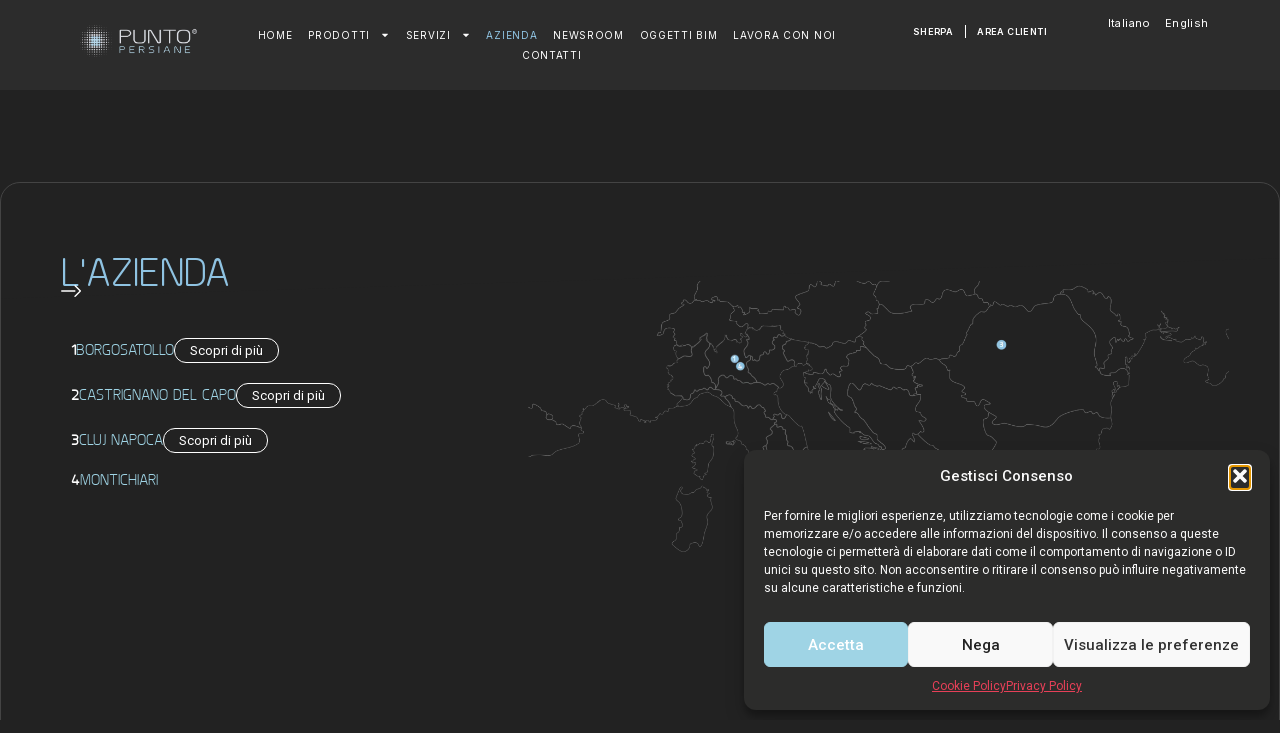

--- FILE ---
content_type: text/html; charset=UTF-8
request_url: https://www.puntopersiane.com/azienda/
body_size: 52188
content:
<!doctype html>
<html lang="it-IT">
<head>
	<meta charset="UTF-8">
	<meta name="viewport" content="width=device-width, initial-scale=1">
	<link rel="profile" href="https://gmpg.org/xfn/11">
	<meta name='robots' content='index, follow, max-image-preview:large, max-snippet:-1, max-video-preview:-1' />
	<style>img:is([sizes="auto" i], [sizes^="auto," i]) { contain-intrinsic-size: 3000px 1500px }</style>
	
	<!-- This site is optimized with the Yoast SEO plugin v26.1.1 - https://yoast.com/wordpress/plugins/seo/ -->
	<title>Azienda - Punto Persiane</title>
	<link rel="canonical" href="https://www.puntopersiane.com/azienda/" />
	<meta property="og:locale" content="it_IT" />
	<meta property="og:type" content="article" />
	<meta property="og:title" content="Azienda - Punto Persiane" />
	<meta property="og:description" content="l&#8217;azienda 1 borgosatollo Scopri di più 2 castrignano del capo Scopri di più 3 cluj napoca Scopri di più 4 montichiari la nostra storia dove siamo partiti Realizzare prodotti innovativi, studiati per migliorare il benessere delle persone è l’idea su cui si fonda l’intera ragion d’essere dell’Azienda. 2001 primo stabilimento Apertura del primo stabilimento produttivo [&hellip;]" />
	<meta property="og:url" content="https://www.puntopersiane.com/azienda/" />
	<meta property="og:site_name" content="Punto Persiane" />
	<meta property="article:publisher" content="https://www.facebook.com/puntopersiane" />
	<meta property="article:modified_time" content="2024-08-01T16:13:08+00:00" />
	<meta property="og:image" content="https://www.puntopersiane.com/wp-content/uploads/2024/07/CARTINA-3-MOBILE.png" />
	<meta name="twitter:card" content="summary_large_image" />
	<meta name="twitter:label1" content="Tempo di lettura stimato" />
	<meta name="twitter:data1" content="15 minuti" />
	<script type="application/ld+json" class="yoast-schema-graph">{"@context":"https://schema.org","@graph":[{"@type":"WebPage","@id":"https://www.puntopersiane.com/azienda/","url":"https://www.puntopersiane.com/azienda/","name":"Azienda - Punto Persiane","isPartOf":{"@id":"https://www.puntopersiane.com/#website"},"primaryImageOfPage":{"@id":"https://www.puntopersiane.com/azienda/#primaryimage"},"image":{"@id":"https://www.puntopersiane.com/azienda/#primaryimage"},"thumbnailUrl":"https://www.puntopersiane.com/wp-content/uploads/2024/07/CARTINA-3-MOBILE.png","datePublished":"2024-06-25T06:23:52+00:00","dateModified":"2024-08-01T16:13:08+00:00","breadcrumb":{"@id":"https://www.puntopersiane.com/azienda/#breadcrumb"},"inLanguage":"it-IT","potentialAction":[{"@type":"ReadAction","target":["https://www.puntopersiane.com/azienda/"]}]},{"@type":"ImageObject","inLanguage":"it-IT","@id":"https://www.puntopersiane.com/azienda/#primaryimage","url":"","contentUrl":""},{"@type":"BreadcrumbList","@id":"https://www.puntopersiane.com/azienda/#breadcrumb","itemListElement":[{"@type":"ListItem","position":1,"name":"Home","item":"https://www.puntopersiane.com/"},{"@type":"ListItem","position":2,"name":"Azienda"}]},{"@type":"WebSite","@id":"https://www.puntopersiane.com/#website","url":"https://www.puntopersiane.com/","name":"Punto Persiane","description":"We love persiana","publisher":{"@id":"https://www.puntopersiane.com/#organization"},"potentialAction":[{"@type":"SearchAction","target":{"@type":"EntryPoint","urlTemplate":"https://www.puntopersiane.com/?s={search_term_string}"},"query-input":{"@type":"PropertyValueSpecification","valueRequired":true,"valueName":"search_term_string"}}],"inLanguage":"it-IT"},{"@type":"Organization","@id":"https://www.puntopersiane.com/#organization","name":"Punto Persiane","url":"https://www.puntopersiane.com/","logo":{"@type":"ImageObject","inLanguage":"it-IT","@id":"https://www.puntopersiane.com/#/schema/logo/image/","url":"https://www.puntopersiane.com/wp-content/uploads/2024/06/LOGO-PP.png","contentUrl":"https://www.puntopersiane.com/wp-content/uploads/2024/06/LOGO-PP.png","width":800,"height":215,"caption":"Punto Persiane"},"image":{"@id":"https://www.puntopersiane.com/#/schema/logo/image/"},"sameAs":["https://www.facebook.com/puntopersiane","https://www.instagram.com/puntopersiane/","https://www.linkedin.com/company/punto-persiane"]}]}</script>
	<!-- / Yoast SEO plugin. -->


<link rel='dns-prefetch' href='//www.googletagmanager.com' />
<link rel="alternate" type="application/rss+xml" title="Punto Persiane &raquo; Feed" href="https://www.puntopersiane.com/feed/" />
<link rel="alternate" type="application/rss+xml" title="Punto Persiane &raquo; Feed dei commenti" href="https://www.puntopersiane.com/comments/feed/" />
<script>
window._wpemojiSettings = {"baseUrl":"https:\/\/s.w.org\/images\/core\/emoji\/15.0.3\/72x72\/","ext":".png","svgUrl":"https:\/\/s.w.org\/images\/core\/emoji\/15.0.3\/svg\/","svgExt":".svg","source":{"concatemoji":"https:\/\/www.puntopersiane.com\/wp-includes\/js\/wp-emoji-release.min.js?ver=6.7.4"}};
/*! This file is auto-generated */
!function(i,n){var o,s,e;function c(e){try{var t={supportTests:e,timestamp:(new Date).valueOf()};sessionStorage.setItem(o,JSON.stringify(t))}catch(e){}}function p(e,t,n){e.clearRect(0,0,e.canvas.width,e.canvas.height),e.fillText(t,0,0);var t=new Uint32Array(e.getImageData(0,0,e.canvas.width,e.canvas.height).data),r=(e.clearRect(0,0,e.canvas.width,e.canvas.height),e.fillText(n,0,0),new Uint32Array(e.getImageData(0,0,e.canvas.width,e.canvas.height).data));return t.every(function(e,t){return e===r[t]})}function u(e,t,n){switch(t){case"flag":return n(e,"\ud83c\udff3\ufe0f\u200d\u26a7\ufe0f","\ud83c\udff3\ufe0f\u200b\u26a7\ufe0f")?!1:!n(e,"\ud83c\uddfa\ud83c\uddf3","\ud83c\uddfa\u200b\ud83c\uddf3")&&!n(e,"\ud83c\udff4\udb40\udc67\udb40\udc62\udb40\udc65\udb40\udc6e\udb40\udc67\udb40\udc7f","\ud83c\udff4\u200b\udb40\udc67\u200b\udb40\udc62\u200b\udb40\udc65\u200b\udb40\udc6e\u200b\udb40\udc67\u200b\udb40\udc7f");case"emoji":return!n(e,"\ud83d\udc26\u200d\u2b1b","\ud83d\udc26\u200b\u2b1b")}return!1}function f(e,t,n){var r="undefined"!=typeof WorkerGlobalScope&&self instanceof WorkerGlobalScope?new OffscreenCanvas(300,150):i.createElement("canvas"),a=r.getContext("2d",{willReadFrequently:!0}),o=(a.textBaseline="top",a.font="600 32px Arial",{});return e.forEach(function(e){o[e]=t(a,e,n)}),o}function t(e){var t=i.createElement("script");t.src=e,t.defer=!0,i.head.appendChild(t)}"undefined"!=typeof Promise&&(o="wpEmojiSettingsSupports",s=["flag","emoji"],n.supports={everything:!0,everythingExceptFlag:!0},e=new Promise(function(e){i.addEventListener("DOMContentLoaded",e,{once:!0})}),new Promise(function(t){var n=function(){try{var e=JSON.parse(sessionStorage.getItem(o));if("object"==typeof e&&"number"==typeof e.timestamp&&(new Date).valueOf()<e.timestamp+604800&&"object"==typeof e.supportTests)return e.supportTests}catch(e){}return null}();if(!n){if("undefined"!=typeof Worker&&"undefined"!=typeof OffscreenCanvas&&"undefined"!=typeof URL&&URL.createObjectURL&&"undefined"!=typeof Blob)try{var e="postMessage("+f.toString()+"("+[JSON.stringify(s),u.toString(),p.toString()].join(",")+"));",r=new Blob([e],{type:"text/javascript"}),a=new Worker(URL.createObjectURL(r),{name:"wpTestEmojiSupports"});return void(a.onmessage=function(e){c(n=e.data),a.terminate(),t(n)})}catch(e){}c(n=f(s,u,p))}t(n)}).then(function(e){for(var t in e)n.supports[t]=e[t],n.supports.everything=n.supports.everything&&n.supports[t],"flag"!==t&&(n.supports.everythingExceptFlag=n.supports.everythingExceptFlag&&n.supports[t]);n.supports.everythingExceptFlag=n.supports.everythingExceptFlag&&!n.supports.flag,n.DOMReady=!1,n.readyCallback=function(){n.DOMReady=!0}}).then(function(){return e}).then(function(){var e;n.supports.everything||(n.readyCallback(),(e=n.source||{}).concatemoji?t(e.concatemoji):e.wpemoji&&e.twemoji&&(t(e.twemoji),t(e.wpemoji)))}))}((window,document),window._wpemojiSettings);
</script>
<style id='wp-emoji-styles-inline-css'>

	img.wp-smiley, img.emoji {
		display: inline !important;
		border: none !important;
		box-shadow: none !important;
		height: 1em !important;
		width: 1em !important;
		margin: 0 0.07em !important;
		vertical-align: -0.1em !important;
		background: none !important;
		padding: 0 !important;
	}
</style>
<style id='global-styles-inline-css'>
:root{--wp--preset--aspect-ratio--square: 1;--wp--preset--aspect-ratio--4-3: 4/3;--wp--preset--aspect-ratio--3-4: 3/4;--wp--preset--aspect-ratio--3-2: 3/2;--wp--preset--aspect-ratio--2-3: 2/3;--wp--preset--aspect-ratio--16-9: 16/9;--wp--preset--aspect-ratio--9-16: 9/16;--wp--preset--color--black: #000000;--wp--preset--color--cyan-bluish-gray: #abb8c3;--wp--preset--color--white: #ffffff;--wp--preset--color--pale-pink: #f78da7;--wp--preset--color--vivid-red: #cf2e2e;--wp--preset--color--luminous-vivid-orange: #ff6900;--wp--preset--color--luminous-vivid-amber: #fcb900;--wp--preset--color--light-green-cyan: #7bdcb5;--wp--preset--color--vivid-green-cyan: #00d084;--wp--preset--color--pale-cyan-blue: #8ed1fc;--wp--preset--color--vivid-cyan-blue: #0693e3;--wp--preset--color--vivid-purple: #9b51e0;--wp--preset--gradient--vivid-cyan-blue-to-vivid-purple: linear-gradient(135deg,rgba(6,147,227,1) 0%,rgb(155,81,224) 100%);--wp--preset--gradient--light-green-cyan-to-vivid-green-cyan: linear-gradient(135deg,rgb(122,220,180) 0%,rgb(0,208,130) 100%);--wp--preset--gradient--luminous-vivid-amber-to-luminous-vivid-orange: linear-gradient(135deg,rgba(252,185,0,1) 0%,rgba(255,105,0,1) 100%);--wp--preset--gradient--luminous-vivid-orange-to-vivid-red: linear-gradient(135deg,rgba(255,105,0,1) 0%,rgb(207,46,46) 100%);--wp--preset--gradient--very-light-gray-to-cyan-bluish-gray: linear-gradient(135deg,rgb(238,238,238) 0%,rgb(169,184,195) 100%);--wp--preset--gradient--cool-to-warm-spectrum: linear-gradient(135deg,rgb(74,234,220) 0%,rgb(151,120,209) 20%,rgb(207,42,186) 40%,rgb(238,44,130) 60%,rgb(251,105,98) 80%,rgb(254,248,76) 100%);--wp--preset--gradient--blush-light-purple: linear-gradient(135deg,rgb(255,206,236) 0%,rgb(152,150,240) 100%);--wp--preset--gradient--blush-bordeaux: linear-gradient(135deg,rgb(254,205,165) 0%,rgb(254,45,45) 50%,rgb(107,0,62) 100%);--wp--preset--gradient--luminous-dusk: linear-gradient(135deg,rgb(255,203,112) 0%,rgb(199,81,192) 50%,rgb(65,88,208) 100%);--wp--preset--gradient--pale-ocean: linear-gradient(135deg,rgb(255,245,203) 0%,rgb(182,227,212) 50%,rgb(51,167,181) 100%);--wp--preset--gradient--electric-grass: linear-gradient(135deg,rgb(202,248,128) 0%,rgb(113,206,126) 100%);--wp--preset--gradient--midnight: linear-gradient(135deg,rgb(2,3,129) 0%,rgb(40,116,252) 100%);--wp--preset--font-size--small: 13px;--wp--preset--font-size--medium: 20px;--wp--preset--font-size--large: 36px;--wp--preset--font-size--x-large: 42px;--wp--preset--spacing--20: 0.44rem;--wp--preset--spacing--30: 0.67rem;--wp--preset--spacing--40: 1rem;--wp--preset--spacing--50: 1.5rem;--wp--preset--spacing--60: 2.25rem;--wp--preset--spacing--70: 3.38rem;--wp--preset--spacing--80: 5.06rem;--wp--preset--shadow--natural: 6px 6px 9px rgba(0, 0, 0, 0.2);--wp--preset--shadow--deep: 12px 12px 50px rgba(0, 0, 0, 0.4);--wp--preset--shadow--sharp: 6px 6px 0px rgba(0, 0, 0, 0.2);--wp--preset--shadow--outlined: 6px 6px 0px -3px rgba(255, 255, 255, 1), 6px 6px rgba(0, 0, 0, 1);--wp--preset--shadow--crisp: 6px 6px 0px rgba(0, 0, 0, 1);}:root { --wp--style--global--content-size: 800px;--wp--style--global--wide-size: 1200px; }:where(body) { margin: 0; }.wp-site-blocks > .alignleft { float: left; margin-right: 2em; }.wp-site-blocks > .alignright { float: right; margin-left: 2em; }.wp-site-blocks > .aligncenter { justify-content: center; margin-left: auto; margin-right: auto; }:where(.wp-site-blocks) > * { margin-block-start: 24px; margin-block-end: 0; }:where(.wp-site-blocks) > :first-child { margin-block-start: 0; }:where(.wp-site-blocks) > :last-child { margin-block-end: 0; }:root { --wp--style--block-gap: 24px; }:root :where(.is-layout-flow) > :first-child{margin-block-start: 0;}:root :where(.is-layout-flow) > :last-child{margin-block-end: 0;}:root :where(.is-layout-flow) > *{margin-block-start: 24px;margin-block-end: 0;}:root :where(.is-layout-constrained) > :first-child{margin-block-start: 0;}:root :where(.is-layout-constrained) > :last-child{margin-block-end: 0;}:root :where(.is-layout-constrained) > *{margin-block-start: 24px;margin-block-end: 0;}:root :where(.is-layout-flex){gap: 24px;}:root :where(.is-layout-grid){gap: 24px;}.is-layout-flow > .alignleft{float: left;margin-inline-start: 0;margin-inline-end: 2em;}.is-layout-flow > .alignright{float: right;margin-inline-start: 2em;margin-inline-end: 0;}.is-layout-flow > .aligncenter{margin-left: auto !important;margin-right: auto !important;}.is-layout-constrained > .alignleft{float: left;margin-inline-start: 0;margin-inline-end: 2em;}.is-layout-constrained > .alignright{float: right;margin-inline-start: 2em;margin-inline-end: 0;}.is-layout-constrained > .aligncenter{margin-left: auto !important;margin-right: auto !important;}.is-layout-constrained > :where(:not(.alignleft):not(.alignright):not(.alignfull)){max-width: var(--wp--style--global--content-size);margin-left: auto !important;margin-right: auto !important;}.is-layout-constrained > .alignwide{max-width: var(--wp--style--global--wide-size);}body .is-layout-flex{display: flex;}.is-layout-flex{flex-wrap: wrap;align-items: center;}.is-layout-flex > :is(*, div){margin: 0;}body .is-layout-grid{display: grid;}.is-layout-grid > :is(*, div){margin: 0;}body{padding-top: 0px;padding-right: 0px;padding-bottom: 0px;padding-left: 0px;}a:where(:not(.wp-element-button)){text-decoration: underline;}:root :where(.wp-element-button, .wp-block-button__link){background-color: #32373c;border-width: 0;color: #fff;font-family: inherit;font-size: inherit;line-height: inherit;padding: calc(0.667em + 2px) calc(1.333em + 2px);text-decoration: none;}.has-black-color{color: var(--wp--preset--color--black) !important;}.has-cyan-bluish-gray-color{color: var(--wp--preset--color--cyan-bluish-gray) !important;}.has-white-color{color: var(--wp--preset--color--white) !important;}.has-pale-pink-color{color: var(--wp--preset--color--pale-pink) !important;}.has-vivid-red-color{color: var(--wp--preset--color--vivid-red) !important;}.has-luminous-vivid-orange-color{color: var(--wp--preset--color--luminous-vivid-orange) !important;}.has-luminous-vivid-amber-color{color: var(--wp--preset--color--luminous-vivid-amber) !important;}.has-light-green-cyan-color{color: var(--wp--preset--color--light-green-cyan) !important;}.has-vivid-green-cyan-color{color: var(--wp--preset--color--vivid-green-cyan) !important;}.has-pale-cyan-blue-color{color: var(--wp--preset--color--pale-cyan-blue) !important;}.has-vivid-cyan-blue-color{color: var(--wp--preset--color--vivid-cyan-blue) !important;}.has-vivid-purple-color{color: var(--wp--preset--color--vivid-purple) !important;}.has-black-background-color{background-color: var(--wp--preset--color--black) !important;}.has-cyan-bluish-gray-background-color{background-color: var(--wp--preset--color--cyan-bluish-gray) !important;}.has-white-background-color{background-color: var(--wp--preset--color--white) !important;}.has-pale-pink-background-color{background-color: var(--wp--preset--color--pale-pink) !important;}.has-vivid-red-background-color{background-color: var(--wp--preset--color--vivid-red) !important;}.has-luminous-vivid-orange-background-color{background-color: var(--wp--preset--color--luminous-vivid-orange) !important;}.has-luminous-vivid-amber-background-color{background-color: var(--wp--preset--color--luminous-vivid-amber) !important;}.has-light-green-cyan-background-color{background-color: var(--wp--preset--color--light-green-cyan) !important;}.has-vivid-green-cyan-background-color{background-color: var(--wp--preset--color--vivid-green-cyan) !important;}.has-pale-cyan-blue-background-color{background-color: var(--wp--preset--color--pale-cyan-blue) !important;}.has-vivid-cyan-blue-background-color{background-color: var(--wp--preset--color--vivid-cyan-blue) !important;}.has-vivid-purple-background-color{background-color: var(--wp--preset--color--vivid-purple) !important;}.has-black-border-color{border-color: var(--wp--preset--color--black) !important;}.has-cyan-bluish-gray-border-color{border-color: var(--wp--preset--color--cyan-bluish-gray) !important;}.has-white-border-color{border-color: var(--wp--preset--color--white) !important;}.has-pale-pink-border-color{border-color: var(--wp--preset--color--pale-pink) !important;}.has-vivid-red-border-color{border-color: var(--wp--preset--color--vivid-red) !important;}.has-luminous-vivid-orange-border-color{border-color: var(--wp--preset--color--luminous-vivid-orange) !important;}.has-luminous-vivid-amber-border-color{border-color: var(--wp--preset--color--luminous-vivid-amber) !important;}.has-light-green-cyan-border-color{border-color: var(--wp--preset--color--light-green-cyan) !important;}.has-vivid-green-cyan-border-color{border-color: var(--wp--preset--color--vivid-green-cyan) !important;}.has-pale-cyan-blue-border-color{border-color: var(--wp--preset--color--pale-cyan-blue) !important;}.has-vivid-cyan-blue-border-color{border-color: var(--wp--preset--color--vivid-cyan-blue) !important;}.has-vivid-purple-border-color{border-color: var(--wp--preset--color--vivid-purple) !important;}.has-vivid-cyan-blue-to-vivid-purple-gradient-background{background: var(--wp--preset--gradient--vivid-cyan-blue-to-vivid-purple) !important;}.has-light-green-cyan-to-vivid-green-cyan-gradient-background{background: var(--wp--preset--gradient--light-green-cyan-to-vivid-green-cyan) !important;}.has-luminous-vivid-amber-to-luminous-vivid-orange-gradient-background{background: var(--wp--preset--gradient--luminous-vivid-amber-to-luminous-vivid-orange) !important;}.has-luminous-vivid-orange-to-vivid-red-gradient-background{background: var(--wp--preset--gradient--luminous-vivid-orange-to-vivid-red) !important;}.has-very-light-gray-to-cyan-bluish-gray-gradient-background{background: var(--wp--preset--gradient--very-light-gray-to-cyan-bluish-gray) !important;}.has-cool-to-warm-spectrum-gradient-background{background: var(--wp--preset--gradient--cool-to-warm-spectrum) !important;}.has-blush-light-purple-gradient-background{background: var(--wp--preset--gradient--blush-light-purple) !important;}.has-blush-bordeaux-gradient-background{background: var(--wp--preset--gradient--blush-bordeaux) !important;}.has-luminous-dusk-gradient-background{background: var(--wp--preset--gradient--luminous-dusk) !important;}.has-pale-ocean-gradient-background{background: var(--wp--preset--gradient--pale-ocean) !important;}.has-electric-grass-gradient-background{background: var(--wp--preset--gradient--electric-grass) !important;}.has-midnight-gradient-background{background: var(--wp--preset--gradient--midnight) !important;}.has-small-font-size{font-size: var(--wp--preset--font-size--small) !important;}.has-medium-font-size{font-size: var(--wp--preset--font-size--medium) !important;}.has-large-font-size{font-size: var(--wp--preset--font-size--large) !important;}.has-x-large-font-size{font-size: var(--wp--preset--font-size--x-large) !important;}
:root :where(.wp-block-pullquote){font-size: 1.5em;line-height: 1.6;}
</style>
<link rel='stylesheet' id='cmplz-general-css' href='https://www.puntopersiane.com/wp-content/plugins/complianz-gdpr/assets/css/cookieblocker.min.css?ver=1759927238' media='all' />
<link rel='stylesheet' id='qi-addons-for-elementor-premium-helper-parts-style-css' href='https://www.puntopersiane.com/wp-content/plugins/qi-addons-for-elementor-premium/assets/css/helper-parts.min.css?ver=1.7.9' media='all' />
<link rel='stylesheet' id='qi-addons-for-elementor-style-css' href='https://www.puntopersiane.com/wp-content/plugins/qi-addons-for-elementor/assets/css/main.min.css?ver=1.9.1' media='all' />
<link rel='stylesheet' id='qi-addons-for-elementor-premium-style-css' href='https://www.puntopersiane.com/wp-content/plugins/qi-addons-for-elementor-premium/assets/css/main.min.css?ver=1.7.9' media='all' />
<link rel='stylesheet' id='qi-addons-for-elementor-grid-style-css' href='https://www.puntopersiane.com/wp-content/plugins/qi-addons-for-elementor/assets/css/grid.min.css?ver=1.9.1' media='all' />
<link rel='stylesheet' id='qi-addons-for-elementor-helper-parts-style-css' href='https://www.puntopersiane.com/wp-content/plugins/qi-addons-for-elementor/assets/css/helper-parts.min.css?ver=1.9.1' media='all' />
<link rel='stylesheet' id='hello-elementor-css' href='https://www.puntopersiane.com/wp-content/themes/hello-elementor/assets/css/reset.css?ver=3.4.4' media='all' />
<link rel='stylesheet' id='hello-elementor-theme-style-css' href='https://www.puntopersiane.com/wp-content/themes/hello-elementor/assets/css/theme.css?ver=3.4.4' media='all' />
<link rel='stylesheet' id='hello-elementor-header-footer-css' href='https://www.puntopersiane.com/wp-content/themes/hello-elementor/assets/css/header-footer.css?ver=3.4.4' media='all' />
<link rel='stylesheet' id='elementor-frontend-css' href='https://www.puntopersiane.com/wp-content/uploads/elementor/css/custom-frontend.min.css?ver=1763550848' media='all' />
<link rel='stylesheet' id='elementor-post-6-css' href='https://www.puntopersiane.com/wp-content/uploads/elementor/css/post-6.css?ver=1763550848' media='all' />
<link rel='stylesheet' id='widget-image-css' href='https://www.puntopersiane.com/wp-content/plugins/elementor/assets/css/widget-image.min.css?ver=3.25.10' media='all' />
<link rel='stylesheet' id='widget-nav-menu-css' href='https://www.puntopersiane.com/wp-content/uploads/elementor/css/custom-pro-widget-nav-menu.min.css?ver=1763550848' media='all' />
<link rel='stylesheet' id='widget-icon-list-css' href='https://www.puntopersiane.com/wp-content/uploads/elementor/css/custom-widget-icon-list.min.css?ver=1763550848' media='all' />
<link rel='stylesheet' id='widget-heading-css' href='https://www.puntopersiane.com/wp-content/plugins/elementor/assets/css/widget-heading.min.css?ver=3.25.10' media='all' />
<link rel='stylesheet' id='swiper-css' href='https://www.puntopersiane.com/wp-content/plugins/qi-addons-for-elementor/assets/plugins/swiper/8.4.5/swiper.min.css?ver=8.4.5' media='all' />
<link rel='stylesheet' id='e-swiper-css' href='https://www.puntopersiane.com/wp-content/plugins/elementor/assets/css/conditionals/e-swiper.min.css?ver=3.25.10' media='all' />
<link rel='stylesheet' id='e-popup-style-css' href='https://www.puntopersiane.com/wp-content/plugins/elementor-pro/assets/css/conditionals/popup.min.css?ver=3.25.4' media='all' />
<link rel='stylesheet' id='e-animation-fadeIn-css' href='https://www.puntopersiane.com/wp-content/plugins/elementor/assets/lib/animations/styles/fadeIn.min.css?ver=3.25.10' media='all' />
<link rel='stylesheet' id='e-animation-fadeInLeft-css' href='https://www.puntopersiane.com/wp-content/plugins/elementor/assets/lib/animations/styles/fadeInLeft.min.css?ver=3.25.10' media='all' />
<link rel='stylesheet' id='e-animation-fadeInDown-css' href='https://www.puntopersiane.com/wp-content/plugins/elementor/assets/lib/animations/styles/fadeInDown.min.css?ver=3.25.10' media='all' />
<link rel='stylesheet' id='e-animation-grow-css' href='https://www.puntopersiane.com/wp-content/plugins/elementor/assets/lib/animations/styles/e-animation-grow.min.css?ver=3.25.10' media='all' />
<link rel='stylesheet' id='widget-spacer-css' href='https://www.puntopersiane.com/wp-content/plugins/elementor/assets/css/widget-spacer.min.css?ver=3.25.10' media='all' />
<link rel='stylesheet' id='widget-text-editor-css' href='https://www.puntopersiane.com/wp-content/plugins/elementor/assets/css/widget-text-editor.min.css?ver=3.25.10' media='all' />
<link rel='stylesheet' id='widget-icon-box-css' href='https://www.puntopersiane.com/wp-content/uploads/elementor/css/custom-widget-icon-box.min.css?ver=1763550848' media='all' />
<link rel='stylesheet' id='widget-divider-css' href='https://www.puntopersiane.com/wp-content/plugins/elementor/assets/css/widget-divider.min.css?ver=3.25.10' media='all' />
<link rel='stylesheet' id='widget-nested-carousel-css' href='https://www.puntopersiane.com/wp-content/plugins/elementor-pro/assets/css/widget-nested-carousel.min.css?ver=3.25.4' media='all' />
<link rel='stylesheet' id='e-shapes-css' href='https://www.puntopersiane.com/wp-content/plugins/elementor/assets/css/conditionals/shapes.min.css?ver=3.25.10' media='all' />
<link rel='stylesheet' id='e-animation-fadeInUp-css' href='https://www.puntopersiane.com/wp-content/plugins/elementor/assets/lib/animations/styles/fadeInUp.min.css?ver=3.25.10' media='all' />
<link rel='stylesheet' id='elementor-post-13-css' href='https://www.puntopersiane.com/wp-content/uploads/elementor/css/post-13.css?ver=1763551810' media='all' />
<link rel='stylesheet' id='elementor-post-120-css' href='https://www.puntopersiane.com/wp-content/uploads/elementor/css/post-120.css?ver=1763550849' media='all' />
<link rel='stylesheet' id='elementor-post-142-css' href='https://www.puntopersiane.com/wp-content/uploads/elementor/css/post-142.css?ver=1763550849' media='all' />
<link rel='stylesheet' id='google-fonts-1-css' href='https://fonts.googleapis.com/css?family=Roboto%3A100%2C100italic%2C200%2C200italic%2C300%2C300italic%2C400%2C400italic%2C500%2C500italic%2C600%2C600italic%2C700%2C700italic%2C800%2C800italic%2C900%2C900italic%7CInter%3A100%2C100italic%2C200%2C200italic%2C300%2C300italic%2C400%2C400italic%2C500%2C500italic%2C600%2C600italic%2C700%2C700italic%2C800%2C800italic%2C900%2C900italic&#038;display=swap&#038;ver=6.7.4' media='all' />
<link rel="preconnect" href="https://fonts.gstatic.com/" crossorigin><script src="https://www.puntopersiane.com/wp-includes/js/jquery/jquery.min.js?ver=3.7.1" id="jquery-core-js"></script>
<script src="https://www.puntopersiane.com/wp-includes/js/jquery/jquery-migrate.min.js?ver=3.4.1" id="jquery-migrate-js"></script>

<!-- Snippet del tag Google (gtag.js) aggiunto da Site Kit -->
<!-- Snippet Google Analytics aggiunto da Site Kit -->
<script src="https://www.googletagmanager.com/gtag/js?id=GT-K4L2FGCB" id="google_gtagjs-js" async></script>
<script id="google_gtagjs-js-after">
window.dataLayer = window.dataLayer || [];function gtag(){dataLayer.push(arguments);}
gtag("set","linker",{"domains":["www.puntopersiane.com"]});
gtag("js", new Date());
gtag("set", "developer_id.dZTNiMT", true);
gtag("config", "GT-K4L2FGCB");
</script>
<link rel="https://api.w.org/" href="https://www.puntopersiane.com/wp-json/" /><link rel="alternate" title="JSON" type="application/json" href="https://www.puntopersiane.com/wp-json/wp/v2/pages/13" /><link rel="EditURI" type="application/rsd+xml" title="RSD" href="https://www.puntopersiane.com/xmlrpc.php?rsd" />
<meta name="generator" content="WordPress 6.7.4" />
<link rel='shortlink' href='https://www.puntopersiane.com/?p=13' />
<link rel="alternate" title="oEmbed (JSON)" type="application/json+oembed" href="https://www.puntopersiane.com/wp-json/oembed/1.0/embed?url=https%3A%2F%2Fwww.puntopersiane.com%2Fazienda%2F" />
<link rel="alternate" title="oEmbed (XML)" type="text/xml+oembed" href="https://www.puntopersiane.com/wp-json/oembed/1.0/embed?url=https%3A%2F%2Fwww.puntopersiane.com%2Fazienda%2F&#038;format=xml" />
<meta name="generator" content="Site Kit by Google 1.163.0" />			<style>.cmplz-hidden {
					display: none !important;
				}</style><meta name="generator" content="Elementor 3.25.10; features: e_font_icon_svg, additional_custom_breakpoints, e_optimized_control_loading, e_element_cache; settings: css_print_method-external, google_font-enabled, font_display-swap">
			<style>
				.e-con.e-parent:nth-of-type(n+4):not(.e-lazyloaded):not(.e-no-lazyload),
				.e-con.e-parent:nth-of-type(n+4):not(.e-lazyloaded):not(.e-no-lazyload) * {
					background-image: none !important;
				}
				@media screen and (max-height: 1024px) {
					.e-con.e-parent:nth-of-type(n+3):not(.e-lazyloaded):not(.e-no-lazyload),
					.e-con.e-parent:nth-of-type(n+3):not(.e-lazyloaded):not(.e-no-lazyload) * {
						background-image: none !important;
					}
				}
				@media screen and (max-height: 640px) {
					.e-con.e-parent:nth-of-type(n+2):not(.e-lazyloaded):not(.e-no-lazyload),
					.e-con.e-parent:nth-of-type(n+2):not(.e-lazyloaded):not(.e-no-lazyload) * {
						background-image: none !important;
					}
				}
			</style>
						<meta name="theme-color" content="#222222">
			<link rel="icon" href="https://www.puntopersiane.com/wp-content/uploads/2024/06/cropped-FAVICON-32x32.jpg" sizes="32x32" />
<link rel="icon" href="https://www.puntopersiane.com/wp-content/uploads/2024/06/cropped-FAVICON-192x192.jpg" sizes="192x192" />
<link rel="apple-touch-icon" href="https://www.puntopersiane.com/wp-content/uploads/2024/06/cropped-FAVICON-180x180.jpg" />
<meta name="msapplication-TileImage" content="https://www.puntopersiane.com/wp-content/uploads/2024/06/cropped-FAVICON-270x270.jpg" />
</head>
<body class="page-template page-template-elementor_header_footer page page-id-13 wp-custom-logo wp-embed-responsive qi-addons-for-elementor-premium-1.7.9 qodef-qi--no-touch qi-addons-for-elementor-1.9.1 hello-elementor-default elementor-default elementor-template-full-width elementor-kit-6 elementor-page elementor-page-13">


<a class="skip-link screen-reader-text" href="#content">Vai al contenuto</a>

		<div data-elementor-type="header" data-elementor-id="120" class="elementor elementor-120 elementor-location-header" data-elementor-post-type="elementor_library">
			<div class="elementor-element elementor-element-bfa9130 animated-slow e-flex e-con-boxed e-con e-parent" data-id="bfa9130" data-element_type="container" data-settings="{&quot;sticky&quot;:&quot;top&quot;,&quot;animation&quot;:&quot;none&quot;,&quot;animation_delay&quot;:2000,&quot;background_background&quot;:&quot;classic&quot;,&quot;sticky_on&quot;:[&quot;widescreen&quot;,&quot;desktop&quot;,&quot;laptop&quot;,&quot;tablet_extra&quot;,&quot;tablet&quot;,&quot;mobile_extra&quot;,&quot;mobile&quot;],&quot;sticky_offset&quot;:0,&quot;sticky_effects_offset&quot;:0,&quot;sticky_anchor_link_offset&quot;:0}">
					<div class="e-con-inner">
		<div class="elementor-element elementor-element-1fe1d3a e-flex e-con-boxed e-con e-child" data-id="1fe1d3a" data-element_type="container" data-settings="{&quot;background_background&quot;:&quot;classic&quot;,&quot;background_motion_fx_motion_fx_scrolling&quot;:&quot;yes&quot;,&quot;background_motion_fx_devices&quot;:[&quot;widescreen&quot;,&quot;desktop&quot;,&quot;laptop&quot;,&quot;tablet_extra&quot;,&quot;tablet&quot;,&quot;mobile_extra&quot;,&quot;mobile&quot;]}">
					<div class="e-con-inner">
		<div class="elementor-element elementor-element-dc961d3 e-con-full e-flex e-con e-child" data-id="dc961d3" data-element_type="container">
				<div class="elementor-element elementor-element-ee59b46 elementor-widget elementor-widget-theme-site-logo elementor-widget-image" data-id="ee59b46" data-element_type="widget" data-widget_type="theme-site-logo.default">
				<div class="elementor-widget-container">
									<a href="https://www.puntopersiane.com">
			<img width="800" height="215" src="https://www.puntopersiane.com/wp-content/uploads/2024/06/LOGO-PP.png" class="attachment-full size-full wp-image-113" alt="" srcset="https://www.puntopersiane.com/wp-content/uploads/2024/06/LOGO-PP.png 800w, https://www.puntopersiane.com/wp-content/uploads/2024/06/LOGO-PP-300x81.png 300w, https://www.puntopersiane.com/wp-content/uploads/2024/06/LOGO-PP-768x206.png 768w" sizes="(max-width: 800px) 100vw, 800px" />				</a>
									</div>
				</div>
				</div>
		<div class="elementor-element elementor-element-7804531 e-con-full e-flex e-con e-child" data-id="7804531" data-element_type="container">
				<div class="elementor-element elementor-element-779dcd9 elementor-nav-menu--stretch elementor-nav-menu__align-justify elementor-nav-menu--dropdown-mobile elementor-nav-menu__text-align-aside elementor-nav-menu--toggle elementor-nav-menu--burger elementor-widget elementor-widget-nav-menu" data-id="779dcd9" data-element_type="widget" data-settings="{&quot;full_width&quot;:&quot;stretch&quot;,&quot;layout&quot;:&quot;horizontal&quot;,&quot;submenu_icon&quot;:{&quot;value&quot;:&quot;&lt;svg class=\&quot;e-font-icon-svg e-fas-caret-down\&quot; viewBox=\&quot;0 0 320 512\&quot; xmlns=\&quot;http:\/\/www.w3.org\/2000\/svg\&quot;&gt;&lt;path d=\&quot;M31.3 192h257.3c17.8 0 26.7 21.5 14.1 34.1L174.1 354.8c-7.8 7.8-20.5 7.8-28.3 0L17.2 226.1C4.6 213.5 13.5 192 31.3 192z\&quot;&gt;&lt;\/path&gt;&lt;\/svg&gt;&quot;,&quot;library&quot;:&quot;fa-solid&quot;},&quot;toggle&quot;:&quot;burger&quot;}" data-widget_type="nav-menu.default">
				<div class="elementor-widget-container">
						<nav aria-label="Menu" class="elementor-nav-menu--main elementor-nav-menu__container elementor-nav-menu--layout-horizontal e--pointer-none">
				<ul id="menu-1-779dcd9" class="elementor-nav-menu"><li class="menu-item menu-item-type-post_type menu-item-object-page menu-item-home menu-item-45"><a href="https://www.puntopersiane.com/" class="elementor-item">Home</a></li>
<li class="menu-item menu-item-type-post_type menu-item-object-page menu-item-has-children menu-item-46"><a href="https://www.puntopersiane.com/prodotti/" class="elementor-item">Prodotti</a>
<ul class="sub-menu elementor-nav-menu--dropdown">
	<li class="menu-item menu-item-type-post_type menu-item-object-page menu-item-has-children menu-item-47"><a href="https://www.puntopersiane.com/collezioni/" class="elementor-sub-item">Collezioni</a>
	<ul class="sub-menu elementor-nav-menu--dropdown">
		<li class="menu-item menu-item-type-post_type menu-item-object-page menu-item-50"><a href="https://www.puntopersiane.com/collezione-infinita/" class="elementor-sub-item">Infinita</a></li>
		<li class="menu-item menu-item-type-post_type menu-item-object-page menu-item-53"><a href="https://www.puntopersiane.com/collezione-triveneto/" class="elementor-sub-item">Triveneto</a></li>
		<li class="menu-item menu-item-type-post_type menu-item-object-page menu-item-51"><a href="https://www.puntopersiane.com/collezione-mediterraneo/" class="elementor-sub-item">Mediterraneo</a></li>
		<li class="menu-item menu-item-type-post_type menu-item-object-page menu-item-48"><a href="https://www.puntopersiane.com/collezione-calipso/" class="elementor-sub-item">Calipso</a></li>
		<li class="menu-item menu-item-type-post_type menu-item-object-page menu-item-52"><a href="https://www.puntopersiane.com/collezione-sicurezza/" class="elementor-sub-item">Sicurezza</a></li>
		<li class="menu-item menu-item-type-post_type menu-item-object-page menu-item-54"><a href="https://www.puntopersiane.com/collezione-ultratech/" class="elementor-sub-item">Ultratech</a></li>
		<li class="menu-item menu-item-type-post_type menu-item-object-page menu-item-49"><a href="https://www.puntopersiane.com/collezione-minimal/" class="elementor-sub-item">Minimal</a></li>
	</ul>
</li>
	<li class="menu-item menu-item-type-post_type menu-item-object-page menu-item-55"><a href="https://www.puntopersiane.com/accessori/" class="elementor-sub-item">Accessori</a></li>
	<li class="menu-item menu-item-type-post_type menu-item-object-page menu-item-2336"><a href="https://www.puntopersiane.com/telai/" class="elementor-sub-item">Telai</a></li>
	<li class="menu-item menu-item-type-post_type menu-item-object-page menu-item-56"><a href="https://www.puntopersiane.com/inferriate/" class="elementor-sub-item">Inferriate</a></li>
	<li class="menu-item menu-item-type-post_type menu-item-object-page menu-item-58"><a href="https://www.puntopersiane.com/cartelle-colore/" class="elementor-sub-item">Cartelle Colore</a></li>
	<li class="menu-item menu-item-type-post_type menu-item-object-page menu-item-59"><a href="https://www.puntopersiane.com/cataloghi/" class="elementor-sub-item">Cataloghi</a></li>
</ul>
</li>
<li class="menu-item menu-item-type-post_type menu-item-object-page menu-item-has-children menu-item-60"><a href="https://www.puntopersiane.com/servizi/" class="elementor-item">Servizi</a>
<ul class="sub-menu elementor-nav-menu--dropdown">
	<li class="menu-item menu-item-type-custom menu-item-object-custom menu-item-2201"><a href="https://www.puntopersiane.com/servizi/#jaguar" class="elementor-sub-item elementor-item-anchor">Jaguar Selection</a></li>
	<li class="menu-item menu-item-type-custom menu-item-object-custom menu-item-2202"><a href="https://www.puntopersiane.com/servizi#sherpa" class="elementor-sub-item elementor-item-anchor">Sherpa</a></li>
	<li class="menu-item menu-item-type-custom menu-item-object-custom menu-item-2203"><a href="https://www.puntopersiane.com/servizi#areaclienti" class="elementor-sub-item elementor-item-anchor">Area Clienti</a></li>
	<li class="menu-item menu-item-type-custom menu-item-object-custom menu-item-2204"><a href="https://www.puntopersiane.com/servizi#customerservice" class="elementor-sub-item elementor-item-anchor">Customer Service</a></li>
	<li class="menu-item menu-item-type-custom menu-item-object-custom menu-item-2205"><a href="https://www.puntopersiane.com/servizi#academy" class="elementor-sub-item elementor-item-anchor">Academy</a></li>
</ul>
</li>
<li class="menu-item menu-item-type-post_type menu-item-object-page current-menu-item page_item page-item-13 current_page_item menu-item-61"><a href="https://www.puntopersiane.com/azienda/" aria-current="page" class="elementor-item elementor-item-active">Azienda</a></li>
<li class="menu-item menu-item-type-post_type menu-item-object-page menu-item-69"><a href="https://www.puntopersiane.com/newsroom/" class="elementor-item">Newsroom</a></li>
<li class="menu-item menu-item-type-custom menu-item-object-custom menu-item-71"><a target="_blank" href="https://www.bimandco.com/it/fabbricanti/379-punto-persiane-sun-shading/details" class="elementor-item">Oggetti Bim</a></li>
<li class="menu-item menu-item-type-post_type menu-item-object-page menu-item-70"><a href="https://www.puntopersiane.com/lavora-con-noi/" class="elementor-item">Lavora con noi</a></li>
<li class="menu-item menu-item-type-post_type menu-item-object-page menu-item-68"><a href="https://www.puntopersiane.com/contatti/" class="elementor-item">Contatti</a></li>
</ul>			</nav>
					<div class="elementor-menu-toggle" role="button" tabindex="0" aria-label="Menu di commutazione" aria-expanded="false">
			<svg aria-hidden="true" role="presentation" class="elementor-menu-toggle__icon--open e-font-icon-svg e-fas-grip-lines" viewBox="0 0 512 512" xmlns="http://www.w3.org/2000/svg"><path d="M496 288H16c-8.8 0-16 7.2-16 16v32c0 8.8 7.2 16 16 16h480c8.8 0 16-7.2 16-16v-32c0-8.8-7.2-16-16-16zm0-128H16c-8.8 0-16 7.2-16 16v32c0 8.8 7.2 16 16 16h480c8.8 0 16-7.2 16-16v-32c0-8.8-7.2-16-16-16z"></path></svg><svg aria-hidden="true" role="presentation" class="elementor-menu-toggle__icon--close e-font-icon-svg e-eicon-close" viewBox="0 0 1000 1000" xmlns="http://www.w3.org/2000/svg"><path d="M742 167L500 408 258 167C246 154 233 150 217 150 196 150 179 158 167 167 154 179 150 196 150 212 150 229 154 242 171 254L408 500 167 742C138 771 138 800 167 829 196 858 225 858 254 829L496 587 738 829C750 842 767 846 783 846 800 846 817 842 829 829 842 817 846 804 846 783 846 767 842 750 829 737L588 500 833 258C863 229 863 200 833 171 804 137 775 137 742 167Z"></path></svg>			<span class="elementor-screen-only">Menu</span>
		</div>
					<nav class="elementor-nav-menu--dropdown elementor-nav-menu__container" aria-hidden="true">
				<ul id="menu-2-779dcd9" class="elementor-nav-menu"><li class="menu-item menu-item-type-post_type menu-item-object-page menu-item-home menu-item-45"><a href="https://www.puntopersiane.com/" class="elementor-item" tabindex="-1">Home</a></li>
<li class="menu-item menu-item-type-post_type menu-item-object-page menu-item-has-children menu-item-46"><a href="https://www.puntopersiane.com/prodotti/" class="elementor-item" tabindex="-1">Prodotti</a>
<ul class="sub-menu elementor-nav-menu--dropdown">
	<li class="menu-item menu-item-type-post_type menu-item-object-page menu-item-has-children menu-item-47"><a href="https://www.puntopersiane.com/collezioni/" class="elementor-sub-item" tabindex="-1">Collezioni</a>
	<ul class="sub-menu elementor-nav-menu--dropdown">
		<li class="menu-item menu-item-type-post_type menu-item-object-page menu-item-50"><a href="https://www.puntopersiane.com/collezione-infinita/" class="elementor-sub-item" tabindex="-1">Infinita</a></li>
		<li class="menu-item menu-item-type-post_type menu-item-object-page menu-item-53"><a href="https://www.puntopersiane.com/collezione-triveneto/" class="elementor-sub-item" tabindex="-1">Triveneto</a></li>
		<li class="menu-item menu-item-type-post_type menu-item-object-page menu-item-51"><a href="https://www.puntopersiane.com/collezione-mediterraneo/" class="elementor-sub-item" tabindex="-1">Mediterraneo</a></li>
		<li class="menu-item menu-item-type-post_type menu-item-object-page menu-item-48"><a href="https://www.puntopersiane.com/collezione-calipso/" class="elementor-sub-item" tabindex="-1">Calipso</a></li>
		<li class="menu-item menu-item-type-post_type menu-item-object-page menu-item-52"><a href="https://www.puntopersiane.com/collezione-sicurezza/" class="elementor-sub-item" tabindex="-1">Sicurezza</a></li>
		<li class="menu-item menu-item-type-post_type menu-item-object-page menu-item-54"><a href="https://www.puntopersiane.com/collezione-ultratech/" class="elementor-sub-item" tabindex="-1">Ultratech</a></li>
		<li class="menu-item menu-item-type-post_type menu-item-object-page menu-item-49"><a href="https://www.puntopersiane.com/collezione-minimal/" class="elementor-sub-item" tabindex="-1">Minimal</a></li>
	</ul>
</li>
	<li class="menu-item menu-item-type-post_type menu-item-object-page menu-item-55"><a href="https://www.puntopersiane.com/accessori/" class="elementor-sub-item" tabindex="-1">Accessori</a></li>
	<li class="menu-item menu-item-type-post_type menu-item-object-page menu-item-2336"><a href="https://www.puntopersiane.com/telai/" class="elementor-sub-item" tabindex="-1">Telai</a></li>
	<li class="menu-item menu-item-type-post_type menu-item-object-page menu-item-56"><a href="https://www.puntopersiane.com/inferriate/" class="elementor-sub-item" tabindex="-1">Inferriate</a></li>
	<li class="menu-item menu-item-type-post_type menu-item-object-page menu-item-58"><a href="https://www.puntopersiane.com/cartelle-colore/" class="elementor-sub-item" tabindex="-1">Cartelle Colore</a></li>
	<li class="menu-item menu-item-type-post_type menu-item-object-page menu-item-59"><a href="https://www.puntopersiane.com/cataloghi/" class="elementor-sub-item" tabindex="-1">Cataloghi</a></li>
</ul>
</li>
<li class="menu-item menu-item-type-post_type menu-item-object-page menu-item-has-children menu-item-60"><a href="https://www.puntopersiane.com/servizi/" class="elementor-item" tabindex="-1">Servizi</a>
<ul class="sub-menu elementor-nav-menu--dropdown">
	<li class="menu-item menu-item-type-custom menu-item-object-custom menu-item-2201"><a href="https://www.puntopersiane.com/servizi/#jaguar" class="elementor-sub-item elementor-item-anchor" tabindex="-1">Jaguar Selection</a></li>
	<li class="menu-item menu-item-type-custom menu-item-object-custom menu-item-2202"><a href="https://www.puntopersiane.com/servizi#sherpa" class="elementor-sub-item elementor-item-anchor" tabindex="-1">Sherpa</a></li>
	<li class="menu-item menu-item-type-custom menu-item-object-custom menu-item-2203"><a href="https://www.puntopersiane.com/servizi#areaclienti" class="elementor-sub-item elementor-item-anchor" tabindex="-1">Area Clienti</a></li>
	<li class="menu-item menu-item-type-custom menu-item-object-custom menu-item-2204"><a href="https://www.puntopersiane.com/servizi#customerservice" class="elementor-sub-item elementor-item-anchor" tabindex="-1">Customer Service</a></li>
	<li class="menu-item menu-item-type-custom menu-item-object-custom menu-item-2205"><a href="https://www.puntopersiane.com/servizi#academy" class="elementor-sub-item elementor-item-anchor" tabindex="-1">Academy</a></li>
</ul>
</li>
<li class="menu-item menu-item-type-post_type menu-item-object-page current-menu-item page_item page-item-13 current_page_item menu-item-61"><a href="https://www.puntopersiane.com/azienda/" aria-current="page" class="elementor-item elementor-item-active" tabindex="-1">Azienda</a></li>
<li class="menu-item menu-item-type-post_type menu-item-object-page menu-item-69"><a href="https://www.puntopersiane.com/newsroom/" class="elementor-item" tabindex="-1">Newsroom</a></li>
<li class="menu-item menu-item-type-custom menu-item-object-custom menu-item-71"><a target="_blank" href="https://www.bimandco.com/it/fabbricanti/379-punto-persiane-sun-shading/details" class="elementor-item" tabindex="-1">Oggetti Bim</a></li>
<li class="menu-item menu-item-type-post_type menu-item-object-page menu-item-70"><a href="https://www.puntopersiane.com/lavora-con-noi/" class="elementor-item" tabindex="-1">Lavora con noi</a></li>
<li class="menu-item menu-item-type-post_type menu-item-object-page menu-item-68"><a href="https://www.puntopersiane.com/contatti/" class="elementor-item" tabindex="-1">Contatti</a></li>
</ul>			</nav>
				</div>
				</div>
				</div>
		<div class="elementor-element elementor-element-4542633 e-con-full e-flex e-con e-child" data-id="4542633" data-element_type="container">
				<div class="elementor-element elementor-element-6f95146 elementor-icon-list--layout-inline elementor-widget__width-auto elementor-mobile-align-center elementor-tablet-align-right elementor-list-item-link-full_width elementor-widget elementor-widget-icon-list" data-id="6f95146" data-element_type="widget" data-widget_type="icon-list.default">
				<div class="elementor-widget-container">
					<ul class="elementor-icon-list-items elementor-inline-items">
							<li class="elementor-icon-list-item elementor-inline-item">
											<a href="https://sherpa.puntopersiane.it/login" target="_blank">

											<span class="elementor-icon-list-text">Sherpa</span>
											</a>
									</li>
								<li class="elementor-icon-list-item elementor-inline-item">
											<a href="https://extranet.puntopersiane.com/auth" target="_blank">

											<span class="elementor-icon-list-text">Area clienti</span>
											</a>
									</li>
						</ul>
				</div>
				</div>
				</div>
		<div class="elementor-element elementor-element-8ec21ce e-con-full e-flex e-con e-child" data-id="8ec21ce" data-element_type="container">
				<div class="elementor-element elementor-element-55c505f elementor-icon-list--layout-inline elementor-widget__width-auto elementor-list-item-link-full_width elementor-widget elementor-widget-icon-list" data-id="55c505f" data-element_type="widget" data-widget_type="icon-list.default">
				<div class="elementor-widget-container">
					<ul class="elementor-icon-list-items elementor-inline-items">
							<li class="elementor-icon-list-item elementor-inline-item">
											<a href="https://www.puntopersiane.com/">

											<span class="elementor-icon-list-text">Italiano</span>
											</a>
									</li>
								<li class="elementor-icon-list-item elementor-inline-item">
											<a href="https://www.puntopersiane.com/en/">

											<span class="elementor-icon-list-text">English</span>
											</a>
									</li>
						</ul>
				</div>
				</div>
				</div>
					</div>
				</div>
					</div>
				</div>
				</div>
				<div data-elementor-type="wp-page" data-elementor-id="13" class="elementor elementor-13" data-elementor-post-type="page">
				<div class="elementor-element elementor-element-14ef3e4 e-flex e-con-boxed e-con e-parent" data-id="14ef3e4" data-element_type="container" data-settings="{&quot;background_background&quot;:&quot;classic&quot;,&quot;shape_divider_top&quot;:&quot;opacity-tilt&quot;}">
					<div class="e-con-inner">
				<div class="elementor-shape elementor-shape-top" data-negative="false">
			<svg xmlns="http://www.w3.org/2000/svg" viewBox="0 0 2600 131.1" preserveAspectRatio="none">
	<path class="elementor-shape-fill" d="M0 0L2600 0 2600 69.1 0 0z"/>
	<path class="elementor-shape-fill" style="opacity:0.5" d="M0 0L2600 0 2600 69.1 0 69.1z"/>
	<path class="elementor-shape-fill" style="opacity:0.25" d="M2600 0L0 0 0 130.1 2600 69.1z"/>
</svg>		</div>
		<div class="elementor-element elementor-element-a79c070 e-con-full e-flex e-con e-child" data-id="a79c070" data-element_type="container" data-settings="{&quot;background_background&quot;:&quot;classic&quot;}">
		<div class="elementor-element elementor-element-ef6cc89 e-con-full e-flex e-con e-child" data-id="ef6cc89" data-element_type="container" data-settings="{&quot;background_background&quot;:&quot;classic&quot;}">
		<div class="elementor-element elementor-element-c721242 e-flex e-con-boxed e-con e-child" data-id="c721242" data-element_type="container">
					<div class="e-con-inner">
				<div class="elementor-element elementor-element-0c07ae5 animated-slow elementor-invisible elementor-widget elementor-widget-heading" data-id="0c07ae5" data-element_type="widget" data-settings="{&quot;_animation&quot;:&quot;fadeIn&quot;}" data-widget_type="heading.default">
				<div class="elementor-widget-container">
			<h2 class="elementor-heading-title elementor-size-default">l'azienda</h2>		</div>
				</div>
				<div class="elementor-element elementor-element-38210b0 elementor-view-default elementor-invisible elementor-widget elementor-widget-icon" data-id="38210b0" data-element_type="widget" data-settings="{&quot;_animation&quot;:&quot;fadeInLeft&quot;,&quot;_animation_tablet&quot;:&quot;fadeInDown&quot;}" data-widget_type="icon.default">
				<div class="elementor-widget-container">
					<div class="elementor-icon-wrapper">
			<div class="elementor-icon">
			<svg xmlns="http://www.w3.org/2000/svg" id="Livello_2" data-name="Livello 2" viewBox="0 0 30 18"><g id="LINE"><g><path d="m29.71,8.29L21.71.29c-.39-.39-1.02-.39-1.41,0s-.39,1.02,0,1.41l7.29,7.29-7.29,7.29c-.39.39-.39,1.02,0,1.41.2.2.45.29.71.29s.51-.1.71-.29l8-8c.39-.39.39-1.02,0-1.41Z"></path><path d="m22,9c0-.55-.45-1-1-1H1c-.55,0-1,.45-1,1s.45,1,1,1h20c.55,0,1-.45,1-1Z"></path></g></g></svg>			</div>
		</div>
				</div>
				</div>
					</div>
				</div>
		<div class="elementor-element elementor-element-29dd3e7 e-con-full elementor-hidden-desktop elementor-hidden-widescreen elementor-hidden-laptop elementor-hidden-tablet_extra e-flex e-con e-child" data-id="29dd3e7" data-element_type="container" data-settings="{&quot;background_background&quot;:&quot;classic&quot;}">
				<div class="elementor-element elementor-element-64876ac elementor-widget elementor-widget-image" data-id="64876ac" data-element_type="widget" data-widget_type="image.default">
				<div class="elementor-widget-container">
													<img fetchpriority="high" decoding="async" width="880" height="665" src="https://www.puntopersiane.com/wp-content/uploads/2024/07/CARTINA-3-MOBILE.png" class="attachment-full size-full wp-image-1790" alt="" srcset="https://www.puntopersiane.com/wp-content/uploads/2024/07/CARTINA-3-MOBILE.png 880w, https://www.puntopersiane.com/wp-content/uploads/2024/07/CARTINA-3-MOBILE-300x227.png 300w, https://www.puntopersiane.com/wp-content/uploads/2024/07/CARTINA-3-MOBILE-768x580.png 768w" sizes="(max-width: 880px) 100vw, 880px" />													</div>
				</div>
				</div>
		<div class="elementor-element elementor-element-14d30bd e-grid e-con-boxed e-con e-child" data-id="14d30bd" data-element_type="container">
					<div class="e-con-inner">
		<div class="elementor-element elementor-element-5c6cb21 e-flex e-con-boxed e-con e-child" data-id="5c6cb21" data-element_type="container">
					<div class="e-con-inner">
				<div class="elementor-element elementor-element-1e78f20 elementor-widget elementor-widget-heading" data-id="1e78f20" data-element_type="widget" data-widget_type="heading.default">
				<div class="elementor-widget-container">
			<h2 class="elementor-heading-title elementor-size-default"><a href="#elementor-action%3Aaction%3Dpopup%3Aopen%26settings%3DeyJpZCI6IjI3ODUiLCJ0b2dnbGUiOmZhbHNlfQ%3D%3D">1</a></h2>		</div>
				</div>
				<div class="elementor-element elementor-element-b95f1b3 elementor-widget elementor-widget-heading" data-id="b95f1b3" data-element_type="widget" data-widget_type="heading.default">
				<div class="elementor-widget-container">
			<h2 class="elementor-heading-title elementor-size-default"><a href="#elementor-action%3Aaction%3Dpopup%3Aopen%26settings%3DeyJpZCI6IjE3OTQiLCJ0b2dnbGUiOmZhbHNlfQ%3D%3D">borgosatollo</a></h2>		</div>
				</div>
				<div class="elementor-element elementor-element-9ef69bc elementor-align-center elementor-widget elementor-widget-button" data-id="9ef69bc" data-element_type="widget" data-widget_type="button.default">
				<div class="elementor-widget-container">
							<div class="elementor-button-wrapper">
					<a class="elementor-button elementor-button-link elementor-size-sm elementor-animation-grow" href="#elementor-action%3Aaction%3Dpopup%3Aopen%26settings%3DeyJpZCI6IjE3OTQiLCJ0b2dnbGUiOmZhbHNlfQ%3D%3D">
						<span class="elementor-button-content-wrapper">
									<span class="elementor-button-text">Scopri di più</span>
					</span>
					</a>
				</div>
						</div>
				</div>
					</div>
				</div>
		<div class="elementor-element elementor-element-666b9a3 e-flex e-con-boxed e-con e-child" data-id="666b9a3" data-element_type="container">
					<div class="e-con-inner">
				<div class="elementor-element elementor-element-76c60e1 elementor-widget elementor-widget-heading" data-id="76c60e1" data-element_type="widget" data-widget_type="heading.default">
				<div class="elementor-widget-container">
			<h2 class="elementor-heading-title elementor-size-default"><a href="#elementor-action%3Aaction%3Dpopup%3Aopen%26settings%3DeyJpZCI6IjI4MTkiLCJ0b2dnbGUiOmZhbHNlfQ%3D%3D">2</a></h2>		</div>
				</div>
				<div class="elementor-element elementor-element-260c34d elementor-widget elementor-widget-heading" data-id="260c34d" data-element_type="widget" data-widget_type="heading.default">
				<div class="elementor-widget-container">
			<h2 class="elementor-heading-title elementor-size-default"><a href="#elementor-action%3Aaction%3Dpopup%3Aopen%26settings%3DeyJpZCI6IjE4MTYiLCJ0b2dnbGUiOmZhbHNlfQ%3D%3D">castrignano del capo</a></h2>		</div>
				</div>
				<div class="elementor-element elementor-element-b92d663 elementor-align-center elementor-widget elementor-widget-button" data-id="b92d663" data-element_type="widget" data-widget_type="button.default">
				<div class="elementor-widget-container">
							<div class="elementor-button-wrapper">
					<a class="elementor-button elementor-button-link elementor-size-sm elementor-animation-grow" href="#elementor-action%3Aaction%3Dpopup%3Aopen%26settings%3DeyJpZCI6IjE4MTYiLCJ0b2dnbGUiOmZhbHNlfQ%3D%3D">
						<span class="elementor-button-content-wrapper">
									<span class="elementor-button-text">Scopri di più</span>
					</span>
					</a>
				</div>
						</div>
				</div>
					</div>
				</div>
		<div class="elementor-element elementor-element-378200f e-flex e-con-boxed e-con e-child" data-id="378200f" data-element_type="container">
					<div class="e-con-inner">
				<div class="elementor-element elementor-element-dedf81a elementor-widget elementor-widget-heading" data-id="dedf81a" data-element_type="widget" data-widget_type="heading.default">
				<div class="elementor-widget-container">
			<h2 class="elementor-heading-title elementor-size-default"><a href="#elementor-action%3Aaction%3Dpopup%3Aopen%26settings%3DeyJpZCI6IjI4MjYiLCJ0b2dnbGUiOmZhbHNlfQ%3D%3D">3</a></h2>		</div>
				</div>
				<div class="elementor-element elementor-element-250e84b elementor-widget elementor-widget-heading" data-id="250e84b" data-element_type="widget" data-widget_type="heading.default">
				<div class="elementor-widget-container">
			<h2 class="elementor-heading-title elementor-size-default"><a href="#elementor-action%3Aaction%3Dpopup%3Aopen%26settings%3DeyJpZCI6IjE4MjEiLCJ0b2dnbGUiOmZhbHNlfQ%3D%3D">cluj napoca</a></h2>		</div>
				</div>
				<div class="elementor-element elementor-element-9d4ba76 elementor-align-center elementor-widget elementor-widget-button" data-id="9d4ba76" data-element_type="widget" data-widget_type="button.default">
				<div class="elementor-widget-container">
							<div class="elementor-button-wrapper">
					<a class="elementor-button elementor-button-link elementor-size-sm elementor-animation-grow" href="#elementor-action%3Aaction%3Dpopup%3Aopen%26settings%3DeyJpZCI6IjE4MjEiLCJ0b2dnbGUiOmZhbHNlfQ%3D%3D">
						<span class="elementor-button-content-wrapper">
									<span class="elementor-button-text">Scopri di più</span>
					</span>
					</a>
				</div>
						</div>
				</div>
					</div>
				</div>
		<div class="elementor-element elementor-element-09c50a2 e-con-full e-flex e-con e-child" data-id="09c50a2" data-element_type="container">
				<div class="elementor-element elementor-element-94c926f elementor-widget elementor-widget-heading" data-id="94c926f" data-element_type="widget" data-widget_type="heading.default">
				<div class="elementor-widget-container">
			<h2 class="elementor-heading-title elementor-size-default">4</h2>		</div>
				</div>
				<div class="elementor-element elementor-element-90415d1 elementor-widget elementor-widget-heading" data-id="90415d1" data-element_type="widget" data-widget_type="heading.default">
				<div class="elementor-widget-container">
			<h2 class="elementor-heading-title elementor-size-default">montichiari</h2>		</div>
				</div>
				<div class="elementor-element elementor-element-6bd9f8b elementor-widget elementor-widget-spacer" data-id="6bd9f8b" data-element_type="widget" data-widget_type="spacer.default">
				<div class="elementor-widget-container">
					<div class="elementor-spacer">
			<div class="elementor-spacer-inner"></div>
		</div>
				</div>
				</div>
				</div>
					</div>
				</div>
				</div>
		<div class="elementor-element elementor-element-545be4b elementor-hidden-mobile elementor-hidden-tablet e-flex e-con-boxed e-con e-child" data-id="545be4b" data-element_type="container" data-settings="{&quot;background_background&quot;:&quot;classic&quot;}">
					<div class="e-con-inner">
				<div class="elementor-element elementor-element-6f4f158 elementor-widget elementor-widget-image" data-id="6f4f158" data-element_type="widget" data-widget_type="image.default">
				<div class="elementor-widget-container">
													<img decoding="async" width="1284" height="665" src="https://www.puntopersiane.com/wp-content/uploads/2024/07/CARTINA-4.png" class="attachment-full size-full wp-image-2433" alt="" srcset="https://www.puntopersiane.com/wp-content/uploads/2024/07/CARTINA-4.png 1284w, https://www.puntopersiane.com/wp-content/uploads/2024/07/CARTINA-4-300x155.png 300w, https://www.puntopersiane.com/wp-content/uploads/2024/07/CARTINA-4-1024x530.png 1024w, https://www.puntopersiane.com/wp-content/uploads/2024/07/CARTINA-4-768x398.png 768w" sizes="(max-width: 1284px) 100vw, 1284px" />													</div>
				</div>
					</div>
				</div>
				</div>
		<div class="elementor-element elementor-element-bd7e038 e-con-full e-flex e-con e-child" data-id="bd7e038" data-element_type="container" data-settings="{&quot;background_background&quot;:&quot;classic&quot;}">
		<div class="elementor-element elementor-element-0ff06b4 e-con-full e-flex e-con e-child" data-id="0ff06b4" data-element_type="container" data-settings="{&quot;background_background&quot;:&quot;classic&quot;}">
		<div class="elementor-element elementor-element-8f77381 e-con-full e-flex e-con e-child" data-id="8f77381" data-element_type="container">
				<div class="elementor-element elementor-element-dc43a30 elementor-widget elementor-widget-text-editor" data-id="dc43a30" data-element_type="widget" data-widget_type="text-editor.default">
				<div class="elementor-widget-container">
							<p>la nostra storia</p>						</div>
				</div>
				<div class="elementor-element elementor-element-78f01c8 elementor-view-default elementor-invisible elementor-widget elementor-widget-icon" data-id="78f01c8" data-element_type="widget" data-settings="{&quot;_animation&quot;:&quot;fadeInDown&quot;}" data-widget_type="icon.default">
				<div class="elementor-widget-container">
					<div class="elementor-icon-wrapper">
			<div class="elementor-icon">
			<svg xmlns="http://www.w3.org/2000/svg" id="Livello_2" data-name="Livello 2" viewBox="0 0 18 30"><g id="LINE"><g><path d="m17.71,20.29c-.39-.39-1.02-.39-1.41,0l-7.29,7.29-7.29-7.29c-.39-.39-1.02-.39-1.41,0s-.39,1.02,0,1.41l8,8c.2.2.45.29.71.29s.51-.1.71-.29l8-8c.39-.39.39-1.02,0-1.41Z"></path><path d="m9,22c.55,0,1-.45,1-1V1c0-.55-.45-1-1-1s-1,.45-1,1v20c0,.55.45,1,1,1Z"></path></g></g></svg>			</div>
		</div>
				</div>
				</div>
				<div class="elementor-element elementor-element-1ca4b7a elementor-arrows-position-inside elementor-widget elementor-widget-n-carousel" data-id="1ca4b7a" data-element_type="widget" data-settings="{&quot;carousel_items&quot;:[{&quot;slide_title&quot;:&quot;&quot;,&quot;_id&quot;:&quot;d8691e5&quot;},{&quot;slide_title&quot;:&quot;&quot;,&quot;_id&quot;:&quot;c129cf7&quot;},{&quot;slide_title&quot;:&quot;&quot;,&quot;_id&quot;:&quot;bdf30dd&quot;},{&quot;slide_title&quot;:&quot;&quot;,&quot;_id&quot;:&quot;2e05c22&quot;},{&quot;slide_title&quot;:&quot;&quot;,&quot;_id&quot;:&quot;00975f6&quot;},{&quot;slide_title&quot;:&quot;&quot;,&quot;_id&quot;:&quot;4d3e634&quot;},{&quot;slide_title&quot;:&quot;&quot;,&quot;_id&quot;:&quot;d7c3ec6&quot;},{&quot;slide_title&quot;:&quot;&quot;,&quot;_id&quot;:&quot;04cdd3f&quot;},{&quot;slide_title&quot;:&quot;&quot;,&quot;_id&quot;:&quot;a6668f4&quot;},{&quot;slide_title&quot;:&quot;&quot;,&quot;_id&quot;:&quot;67d9dd0&quot;}],&quot;slides_to_show_tablet&quot;:&quot;3&quot;,&quot;slides_to_show_mobile&quot;:&quot;1&quot;,&quot;speed&quot;:500,&quot;arrows&quot;:&quot;yes&quot;,&quot;image_spacing_custom&quot;:{&quot;unit&quot;:&quot;px&quot;,&quot;size&quot;:10,&quot;sizes&quot;:[]},&quot;image_spacing_custom_widescreen&quot;:{&quot;unit&quot;:&quot;px&quot;,&quot;size&quot;:&quot;&quot;,&quot;sizes&quot;:[]},&quot;image_spacing_custom_laptop&quot;:{&quot;unit&quot;:&quot;px&quot;,&quot;size&quot;:&quot;&quot;,&quot;sizes&quot;:[]},&quot;image_spacing_custom_tablet_extra&quot;:{&quot;unit&quot;:&quot;px&quot;,&quot;size&quot;:&quot;&quot;,&quot;sizes&quot;:[]},&quot;image_spacing_custom_tablet&quot;:{&quot;unit&quot;:&quot;px&quot;,&quot;size&quot;:&quot;&quot;,&quot;sizes&quot;:[]},&quot;image_spacing_custom_mobile_extra&quot;:{&quot;unit&quot;:&quot;px&quot;,&quot;size&quot;:&quot;&quot;,&quot;sizes&quot;:[]},&quot;image_spacing_custom_mobile&quot;:{&quot;unit&quot;:&quot;px&quot;,&quot;size&quot;:&quot;&quot;,&quot;sizes&quot;:[]}}" data-widget_type="nested-carousel.default">
				<div class="elementor-widget-container">
					<div class="e-n-carousel swiper" dir="ltr">
			<div class="swiper-wrapper" aria-live="polite">
										<div class="swiper-slide" data-slide="1" role="group" aria-roledescription="slide" aria-label="1 di 10">
							<div class="elementor-element elementor-element-e16c328 e-flex e-con-boxed e-con e-child" data-id="e16c328" data-element_type="container">
					<div class="e-con-inner">
		<div class="elementor-element elementor-element-9ef3aa8 e-flex e-con-boxed e-con e-child" data-id="9ef3aa8" data-element_type="container">
					<div class="e-con-inner">
				<div class="elementor-element elementor-element-f5539d6 elementor-view-framed elementor-shape-circle elementor-position-top elementor-mobile-position-top elementor-widget elementor-widget-icon-box" data-id="f5539d6" data-element_type="widget" data-widget_type="icon-box.default">
				<div class="elementor-widget-container">
					<div class="elementor-icon-box-wrapper">

						<div class="elementor-icon-box-icon">
				<span  class="elementor-icon elementor-animation-">
				<svg xmlns="http://www.w3.org/2000/svg" id="Livello_2" data-name="Livello 2" viewBox="0 0 38.53 45.43"><defs><style>      .cls-1 {        fill: #ccc;      }    </style></defs><g id="Livello_1-2" data-name="Livello 1"><g><path class="cls-1" d="m22.11,33.01v-12.33c.5-.03.98-.06,1.46-.1,1.52-.13,2.55-1.2,2.58-2.66.03-1.45-1.02-2.64-2.45-2.8-1.38-.15-2.67.83-2.95,2.28-.11.56-.1,1.14-.15,1.78h-2.63c-.02-.41-.04-.85-.06-1.28-.09-1.62-1.25-2.8-2.75-2.8s-2.69,1.22-2.74,2.67c-.04,1.53,1.07,2.69,2.7,2.81.41.03.82.04,1.33.06v12.36c-.75,0-1.45.02-2.15-.01-.21-.01-.45-.14-.61-.29-.65-.59-1.2-1.34-1.92-1.81-5.51-3.63-7.75-10.56-5.32-16.59,2.48-6.13,9.01-9.8,15.31-8.59,6.67,1.28,11.35,6.87,11.31,13.61-.03,5.08-2.31,8.93-6.52,11.73-.59.4-1.04,1.01-1.58,1.49-.22.2-.49.42-.76.44-.65.06-1.31.02-2.09.02"></path><rect class="cls-1" x="17.98" y="20.72" width="2.58" height="12.24"></rect><path class="cls-1" d="m23.28,41.48c.14,1.92-1.39,3.68-3.4,3.92-2.48.29-4.34-1.21-4.72-3.92h8.12Z"></path><rect class="cls-1" x="13.81" y="34.5" width="10.95" height="1.89"></rect><rect class="cls-1" x="13.85" y="37.94" width="10.9" height="1.87"></rect><path class="cls-1" d="m16.39,19.2c-1.84.12-2.6-.28-2.62-1.3-.02-.83.67-1.45,1.52-1.38,1.07.1,1.42.92,1.1,2.68"></path><path class="cls-1" d="m22.19,19.21c-.27-1.87.07-2.65,1.15-2.68.89-.03,1.41.45,1.46,1.33.06,1.05-.75,1.46-2.61,1.35"></path><path class="cls-1" d="m2.1,18.56c.37,0,.77-.09,1.1.02.33.11.59.42.89.64-.27.25-.52.67-.81.7-.81.1-1.65.1-2.46,0-.3-.03-.55-.46-.82-.7.29-.22.55-.54.88-.64.38-.11.81-.03,1.22-.03"></path><path class="cls-1" d="m36.55,18.57c.45,0,.92-.07,1.34.03.25.06.66.42.63.55-.07.29-.36.71-.59.74-.89.09-1.8.1-2.69.02-.26-.02-.49-.42-.73-.65.27-.24.51-.58.82-.68.37-.12.81-.03,1.22-.03h0"></path><path class="cls-1" d="m6.36,11.58c-.41.13-.84.43-1.1.31-.86-.38-1.68-.87-2.47-1.4-.19-.13-.28-.59-.21-.84.04-.17.53-.4.68-.33.95.48,1.87,1.02,2.79,1.57.11.07.13.28.31.69"></path><path class="cls-1" d="m6.44,26.91c-.29.45-.38.72-.55.83-.77.49-1.54.97-2.36,1.35-.24.11-.63-.13-.96-.21.1-.32.09-.78.3-.93.74-.52,1.52-1,2.35-1.36.27-.12.71.17,1.22.31"></path><path class="cls-1" d="m12.13,5.36c-.16.28-.22.59-.39.66-.23.1-.69.12-.78,0-.59-.88-1.14-1.81-1.62-2.75-.08-.15.14-.54.33-.7.13-.11.57-.1.65.01.63.9,1.21,1.84,1.82,2.78"></path><path class="cls-1" d="m27.04,6.25c-.15-.28-.52-.69-.43-.88.46-.95,1.03-1.86,1.6-2.76.08-.12.51-.17.65-.07.2.14.46.54.4.67-.51.97-1.09,1.91-1.67,2.85-.05.08-.22.08-.54.19"></path><path class="cls-1" d="m35.64,29.53c-1.26-.78-2.21-1.34-3.12-1.96-.12-.08-.16-.51-.06-.65.14-.2.53-.46.66-.4.97.51,1.93,1.07,2.83,1.7.11.08-.16.71-.31,1.31"></path><path class="cls-1" d="m32.75,12.35c-.14-.31-.33-.57-.35-.84-.01-.24.09-.61.27-.73.79-.51,1.61-.99,2.45-1.41.19-.1.61,0,.76.15.14.16.19.68.09.76-.93.65-1.91,1.24-3.22,2.07"></path><path class="cls-1" d="m18.63,1.94c0-.45-.07-.92.03-1.35.06-.25.39-.59.61-.6.22,0,.61.35.63.57.08.94.09,1.89.02,2.82-.02.25-.44.46-.68.69-.21-.26-.53-.49-.6-.78-.1-.43-.03-.9-.03-1.35h.02Z"></path></g></g></svg>				</span>
			</div>
			
						<div class="elementor-icon-box-content">

									<h3 class="elementor-icon-box-title">
						<span  >
							dove siamo partiti						</span>
					</h3>
				
									<p class="elementor-icon-box-description">
						Realizzare prodotti innovativi, studiati per migliorare il benessere delle persone è l’idea su cui si fonda l’intera ragion d’essere dell’Azienda.					</p>
				
			</div>
			
		</div>
				</div>
				</div>
					</div>
				</div>
				<div class="elementor-element elementor-element-14ee312 elementor-widget-divider--view-line_text elementor-widget-divider--element-align-center elementor-widget elementor-widget-divider" data-id="14ee312" data-element_type="widget" data-widget_type="divider.default">
				<div class="elementor-widget-container">
					<div class="elementor-divider">
			<span class="elementor-divider-separator">
							<span class="elementor-divider__text elementor-divider__element">
				2001				</span>
						</span>
		</div>
				</div>
				</div>
					</div>
				</div>
								</div>
											<div class="swiper-slide" data-slide="2" role="group" aria-roledescription="slide" aria-label="2 di 10">
							<div class="elementor-element elementor-element-4f0bd4d e-flex e-con-boxed e-con e-child" data-id="4f0bd4d" data-element_type="container">
					<div class="e-con-inner">
		<div class="elementor-element elementor-element-cbf75a1 e-flex e-con-boxed e-con e-child" data-id="cbf75a1" data-element_type="container">
					<div class="e-con-inner">
				<div class="elementor-element elementor-element-d894511 elementor-view-framed elementor-shape-circle elementor-position-top elementor-mobile-position-top elementor-widget elementor-widget-icon-box" data-id="d894511" data-element_type="widget" data-widget_type="icon-box.default">
				<div class="elementor-widget-container">
					<div class="elementor-icon-box-wrapper">

						<div class="elementor-icon-box-icon">
				<span  class="elementor-icon elementor-animation-">
				<svg xmlns="http://www.w3.org/2000/svg" id="Livello_2" data-name="Livello 2" viewBox="0 0 48.53 47.86"><defs><style>      .cls-1 {        fill: #ccc;      }    </style></defs><g id="Livello_1-2" data-name="Livello 1"><g><path class="cls-1" d="m46.01,34.28h-2.72v3.52h2.72v-3.52Zm-5.08,0h-2.72v3.53h2.72v-3.53Zm-5.06,0h-2.73v3.51h2.73v-3.51Zm10.14-6.68h-2.73v3.52h2.73v-3.52Zm-7.79,3.52h2.72v-3.52h-2.72v3.52Zm-2.36-3.53h-2.72v3.54h2.72v-3.54Zm-11.78,13.99h3.11v-4.03h-3.11v4.03Zm-6.54,0h3.1v-4.02h-3.1v4.02Zm-3.43-4.03h-3.1v4.04h3.1v-4.04Zm-6.53,0h-3.12v4.04h3.12v-4.04Zm40.95,10.31H0v-19.06c3.35,1.42,6.67,2.83,10.04,4.27v-4.28c3.37,1.43,6.69,2.84,10.06,4.28v-4.28c3.48,1.48,6.91,2.94,10.38,4.41v-9.8h4.24v-3.83h9.58v3.81h4.22v24.49Z"></path><path class="cls-1" d="m18.46,31.46c-.12-.05-.21-.08-.3-.11-1.53-.65-3.06-1.31-4.6-1.95-.22-.09-.29-.2-.28-.44.24-6.27.47-12.55.69-18.82.12-3.24.23-6.48.35-9.73,0-.13.01-.26.02-.41h2.99c.37,10.47.75,20.95,1.12,31.46"></path><path class="cls-1" d="m28.71,31.64c-.38-.16-.7-.3-1.01-.43-1.22-.52-2.43-1.03-3.65-1.55-.18-.07-.28-.15-.27-.38.14-3.36.26-6.73.39-10.09.08-2.09.15-4.17.23-6.26.1-2.64.2-5.28.31-7.93,0-.1.01-.2.02-.32h2.98c.33,8.96.66,17.93,1,26.95"></path></g></g></svg>				</span>
			</div>
			
						<div class="elementor-icon-box-content">

									<h3 class="elementor-icon-box-title">
						<span  >
							primo stabilimento						</span>
					</h3>
				
									<p class="elementor-icon-box-description">
						Apertura del primo stabilimento produttivo a Rodengo Saiano.					</p>
				
			</div>
			
		</div>
				</div>
				</div>
					</div>
				</div>
				<div class="elementor-element elementor-element-fc78baf elementor-widget-divider--view-line_text elementor-widget-divider--element-align-center elementor-widget elementor-widget-divider" data-id="fc78baf" data-element_type="widget" data-widget_type="divider.default">
				<div class="elementor-widget-container">
					<div class="elementor-divider">
			<span class="elementor-divider-separator">
							<span class="elementor-divider__text elementor-divider__element">
				2002				</span>
						</span>
		</div>
				</div>
				</div>
					</div>
				</div>
								</div>
											<div class="swiper-slide" data-slide="3" role="group" aria-roledescription="slide" aria-label="3 di 10">
							<div class="elementor-element elementor-element-926be58 e-flex e-con-boxed e-con e-child" data-id="926be58" data-element_type="container">
					<div class="e-con-inner">
		<div class="elementor-element elementor-element-1446152 e-flex e-con-boxed e-con e-child" data-id="1446152" data-element_type="container">
					<div class="e-con-inner">
				<div class="elementor-element elementor-element-4a7384a elementor-view-framed elementor-shape-circle elementor-position-top elementor-mobile-position-top elementor-widget elementor-widget-icon-box" data-id="4a7384a" data-element_type="widget" data-widget_type="icon-box.default">
				<div class="elementor-widget-container">
					<div class="elementor-icon-box-wrapper">

						<div class="elementor-icon-box-icon">
				<span  class="elementor-icon elementor-animation-">
				<svg xmlns="http://www.w3.org/2000/svg" id="Livello_2" data-name="Livello 2" viewBox="0 0 43.75 52.65"><defs><style>      .cls-1 {        fill: #ccc;      }    </style></defs><g id="Livello_1-2" data-name="Livello 1"><g><path class="cls-1" d="m0,7.39s.02-.06.03-.07c.38-.4.75-.74,1.38-.51.27.1.61,0,.91.02.31.01.58-.04.79-.3.05-.06.16-.09.25-.11.15-.03.32-.05.47-.04.63.05.98-.35,1.3-.79.08-.11.07-.28.1-.42.07-.26.12-.54.23-.78.05-.12.22-.23.36-.25.42-.07.47.01.42.43-.02.16.06.38.17.5.22.25.48.48.75.68.1.07.29.07.43.05.28-.05.38.02.34.31,0,.03,0,.06-.02.09-.12.59.21.96.83.95.17,0,.24-.07.2-.24-.01-.06-.03-.13-.06-.18-.38-.6-.1-1.09.25-1.58.1-.14.15-.33.19-.5.06-.28.09-.56.15-.84.02-.1.12-.19.18-.28.09.07.2.14.28.22.25.28.49.57.75.84.07.07.23.1.31.07.25-.09.45,0,.66.1.19.09.39.18.59.21.31.06.38-.01.37-.33-.01-.31-.04-.61-.05-.92,0-.11.01-.24.05-.34.09-.27.28-.31.5-.13.1.08.24.22.34.2.17-.03.35-.14.46-.27.05-.06,0-.3-.07-.37-.23-.22-.19-.39-.05-.65.22-.42.58-.56.99-.63.09-.01.24.07.29.15.22.37.72.43.95.08.38-.58.99-.71,1.6-.84.02,0,.04,0,.06,0,.8.12,1.49-.14,2.12-.62.2-.15.46-.21.69-.32.02.03.05.06.07.08-.04.13-.08.27-.13.4-.28.74-.12,1.28.51,1.73.14.1.26.23.41.29.15.06.32.07.49.1.14.02.32-.02.43.05,1.01.59,2.15.57,3.25.75.09.01.19.01.28.04.11.04.29.09.3.15.01.12-.04.29-.12.38-.2.22-.45.4-.66.63-.09.1-.17.28-.14.4.06.25.19.49.32.72.04.08.16.11.21.14.05.39.11.75.16,1.12.05.38-.14.64-.51.6-.58-.07-.99.23-1.44.51-.55.34-1.05.82-1.75.88-.12,0-.26-.04-.35-.11-.29-.22-.57-.13-.71.2-.1.24-.24.48-.39.7-.17.24-.16.68.05.91.22.24.43.49.63.74.13.17.06.65-.14.77-.38.24-.76.48-1.25.48-.17,0-.38.16-.5.31-.16.2-.09.45.06.65.15.2.38.18.51-.04.12-.19.18-.44.57-.45.04.33.11.66.11,1,0,.42-.02.85-.07,1.26-.08.61.24,1.04.65,1.4.63.56,1.29,1.09,1.96,1.6.29.22.65.35.99.48.5.18.86.44.93,1.03.03.26.21.5.3.75.15.41.28.82.42,1.22.21.59.37,1.21.65,1.77.48.93,1.18,1.68,2.08,2.24.72.44,1.42.92,2.11,1.39.18.12.31.13.51.06.53-.18,1.06-.15,1.54.15.22.14.32.03.43-.14.1-.14.24-.39.34-.38.38.04.83.06,1.02.45.13.27-.14.47-.35.64-.19.15-.38.3-.56.45-.18.15-.17.3-.01.49.23.28.42.59.86.6.17,0,.33.14.5.2.93.34,1.86.68,2.78,1.03.19.07.37.2.54.31.19.11.36.26.56.35.73.3,1.48.56,2.2.89.42.19.84.43,1.07.89.06.12.17.21.27.31.38.39.75.77,1.14,1.15.16.16.21.33.14.55-.05.14-.07.29-.14.42-.17.32-.23.65-.19,1.01.03.23-.06.29-.3.31-.54.03-.82-.38-1.17-.65-.11-.09-.15-.4-.09-.57.09-.26-.05-.37-.18-.52-.06-.07-.18-.12-.2-.19-.09-.42-.36-.48-.73-.41-.62.12-1.16-.17-1.69-.41-.09-.04-.15-.16-.19-.26-.13-.37-.43-.48-.77-.28-.81.48-1.09,1.24-1.17,2.12-.02.27-.11.53-.21.78-.14.35-.21.7-.1,1.08.08.28.26.41.54.37.21-.04.35.03.51.17.24.21.51.37.78.54.37.24.58.53.54,1.02-.04.43.12.85.39,1.21.08.12.19.27.01.38-.17.11-.27.35-.56.22-.28-.13-.58-.1-.84.1-.24.18-.48.35-.71.53-.19.14-.23.32-.18.56.08.41.14.83.14,1.24,0,.16-.14.4-.28.47-.57.27-.82.8-1.16,1.27-.05.07-.03.2-.03.31.01.44-.22.69-.66.7-.14,0-.28,0-.41,0-.59.02-.76-.17-.85-.77-.08-.54.07-.97.46-1.35.17-.16.29-.39.4-.6.05-.09.04-.27-.02-.35-.2-.26-.24-.54-.05-.79.19-.25.75-.27,1.03-.1.3-.46.23-.9-.17-1.24-.09-.08-.2-.19-.22-.3-.09-.46-.17-.93-.2-1.4-.03-.41-.24-.71-.46-1.02-.04-.05-.12-.09-.19-.1-.37-.1-.5-.31-.45-.69.02-.14.01-.29-.03-.42-.09-.31-.19-.63-.33-.92-.09-.19-.22-.36-.37-.51-.22-.21-.35.08-.51.14-.33.12-.61.26-.97-.06-.27-.23-.7-.28-1.06-.42-.09-.03-.17-.07-.25-.1.33-.71.21-1.35-.19-1.94-.21-.31-.46-.34-.8-.17-.34.18-.68.34-1.03.5-.08.04-.19.02-.29.03-.02-.03-.04-.06-.05-.08.14-.17.28-.34.43-.53-.03-.04-.07-.09-.1-.14q-.24-.42-.72-.25c-.29.1-.42,0-.4-.31,0-.07,0-.17-.03-.2-.46-.36-.52-.93-.74-1.41-.26-.57-.46-.69-1.09-.67-.31,0-.62-.04-.93-.02-.15,0-.33.08-.44.18-.22.18-.35.12-.54-.06-.22-.23-.49-.42-.74-.62-.1-.08-.23-.15-.27-.25-.14-.32-.41-.43-.69-.57-.35-.17-.7-.35-1.02-.58-.16-.12-.27-.34-.36-.54-.17-.37-.44-.62-.77-.84-.39-.26-.71-.62-1.08-.91-.43-.34-.87-.67-1.33-.96-.18-.12-.44-.12-.66-.18-.06-.02-.11-.09-.18-.15.22-.28.13-.52-.02-.8-.2-.38-.49-.57-.88-.69-.3-.09-.57-.23-.41-.66.07-.19-.03-.39-.29-.43-.26-.04-.4-.18-.33-.46.16-.61-.07-1.12-.37-1.64-.22-.37-.29-.83-.43-1.25-.08-.25-.15-.5-.26-.74-.14-.32-.31-.62-.45-.94-.07-.17-.17-.25-.36-.29-.2-.05-.41-.16-.57-.3-.2-.17-.33-.41-.52-.59-.24-.23-.52-.41-.78-.63-.26-.22-.56-.41-.74-.68-.25-.38-.62-.5-1-.51-.44-.01-.88.08-1.31.18-.11.03-.23.26-.25.41-.02.21-.07.35-.27.4-.55.11-.87.52-1.21.92-.35.41-.71.81-1.11,1.17-.13.12-.39.18-.58.16-.37-.04-.77,0-1.1-.29.18-.36.37-.72.54-1.08.15-.31,0-.54-.36-.52-.69.05-1.37,0-2.01-.31-.13-.06-.17-.13-.2-.29-.05-.33-.09-.7-.45-.9-.19-.11-.35-.25-.58-.42.34-.27.62-.51.92-.74.19-.14.28-.27.18-.51-.1-.24-.25-.27-.48-.22-.1.02-.26-.03-.34-.11-.34-.35-.38-.97-.11-1.38.05-.08.16-.13.24-.19.32-.21.65-.4.95-.63.29-.22.28-.82.03-1.09-.51-.56-1.02-1.14-1.52-1.69"></path><path class="cls-1" d="m32.91,45.04c-.09.44-.2.89-.26,1.34-.03.26,0,.55.06.81.1.41-.08.74-.28,1.07-.08.13-.18.27-.29.37-.34.3-.42.72-.49,1.13-.02.12.02.27.07.39.18.47.4.93.57,1.41.03.09-.03.25-.1.35-.35.57-.86.76-1.52.74-.47-.01-.95.1-1.38-.19-.07-.05-.18-.1-.18-.16-.05-.34-.35-.38-.56-.54-.61-.45-1.38-.36-2.02-.69-.27-.14-.51-.3-.77-.46-.09-.05-.17-.12-.27-.17-.63-.34-1.28-.64-1.87-1.04-.5-.34-1.06-.32-1.6-.41-.19-.03-.28-.09-.38-.25-.47-.78-.3-1.59-.16-2.4.02-.12.22-.29.34-.3.75-.05,1.51-.07,2.27-.08.33,0,.66.02.98.09.2.05.39.2.56.33.23.17.4.32.72.11.19-.13.5-.11.76-.13.43-.04.86-.03,1.28-.09.28-.04.55-.16.82-.25.07-.02.13-.06.2-.07.43-.03.86-.03,1.29-.08.63-.06,1.22-.21,1.69-.69.1-.11.27-.15.4-.22.04.02.08.05.12.07"></path><path class="cls-1" d="m5.48,40.93c.38.06.5-.06.51-.42,0-.15.01-.3.05-.44.18-.64.38-1.26.55-1.9.04-.13.03-.3-.02-.42-.14-.38-.31-.73-.24-1.18.08-.49.06-1.01,0-1.51-.06-.43-.36-.75-.76-.95-.26-.14-.39-.43-.22-.65.24-.29.15-.6.17-.92,0-.17.08-.35.12-.52.04,0,.07-.01.11-.02.02.04.04.07.05.11.13.46.46.63.91.7.3.04.53-.05.69-.27.26-.38.57-.64,1.04-.75.3-.08.58-.29.85-.47.33-.21.79-.08.94.27.36.84.72,1.69,1.11,2.52.14.29.15.54-.04.79-.32.42-.56.87-.45,1.43.06.28.16.54.23.81.03.13.07.28.04.41-.09.38-.2.75-.31,1.13,0,.03-.03.07-.02.09.16.51-.04.95-.24,1.39-.04.1,0,.25.02.37.06.36.01.69-.19,1-.11.17-.24.24-.42.11-.12-.08-.27-.14-.36-.25-.18-.21-.39-.34-.68-.35-.11,0-.23-.1-.33-.16-.24-.16-.44-.08-.46.21-.01.23,0,.46,0,.7,0,.39-.13.56-.5.51-.52-.08-1.05-.16-1.53-.36-.38-.16-.47-.61-.62-.99"></path></g></g></svg>				</span>
			</div>
			
						<div class="elementor-icon-box-content">

									<h3 class="elementor-icon-box-title">
						<span  >
							rete commerciale						</span>
					</h3>
				
									<p class="elementor-icon-box-description">
						Nascita della rete commerciale in Italia.					</p>
				
			</div>
			
		</div>
				</div>
				</div>
					</div>
				</div>
				<div class="elementor-element elementor-element-463bbe2 elementor-widget-divider--view-line_text elementor-widget-divider--element-align-center elementor-widget elementor-widget-divider" data-id="463bbe2" data-element_type="widget" data-widget_type="divider.default">
				<div class="elementor-widget-container">
					<div class="elementor-divider">
			<span class="elementor-divider-separator">
							<span class="elementor-divider__text elementor-divider__element">
				2003				</span>
						</span>
		</div>
				</div>
				</div>
					</div>
				</div>
								</div>
											<div class="swiper-slide" data-slide="4" role="group" aria-roledescription="slide" aria-label="4 di 10">
							<div class="elementor-element elementor-element-471f6cb e-flex e-con-boxed e-con e-child" data-id="471f6cb" data-element_type="container">
					<div class="e-con-inner">
		<div class="elementor-element elementor-element-99a5534 e-flex e-con-boxed e-con e-child" data-id="99a5534" data-element_type="container">
					<div class="e-con-inner">
				<div class="elementor-element elementor-element-b0cf3da elementor-view-framed elementor-shape-circle elementor-position-top elementor-mobile-position-top elementor-widget elementor-widget-icon-box" data-id="b0cf3da" data-element_type="widget" data-widget_type="icon-box.default">
				<div class="elementor-widget-container">
					<div class="elementor-icon-box-wrapper">

						<div class="elementor-icon-box-icon">
				<span  class="elementor-icon elementor-animation-">
				<svg xmlns="http://www.w3.org/2000/svg" id="Livello_2" data-name="Livello 2" viewBox="0 0 50.1 47.86"><defs><style>      .cls-1 {        fill: #ccc;      }    </style></defs><g id="Livello_1-2" data-name="Livello 1"><g><path class="cls-1" d="m17.8,1.62c7.98-3.38,20.28-1.84,27.61,8.08,6.99,9.47,6.1,22.55-2.13,30.97-8.5,8.7-21.08,8.95-29.38,3.72,1.04-1.01,2.02-2.02,3.09-2.93.21-.18.8-.05,1.15.1,7.34,3.06,14.19,2.23,20.39-2.75,6.88-5.53,8.93-15.23,5.11-23.25-3.82-8.01-12.68-12.42-21.32-10.61-.69.15-1.15.07-1.64-.46-.89-.97-1.85-1.86-2.88-2.87"></path><path class="cls-1" d="m28.16,35.78c-.83-.84-1.85-1.87-2.97-3,2.12-2.07,4.27-4.17,6.42-6.28-.05-.09-.1-.18-.15-.27H.09v-4.55h31.44c-2.26-2.23-4.39-4.34-6.5-6.43,1.25-1.24,2.28-2.27,3.26-3.24,3.95,3.95,7.95,7.94,11.88,11.86-3.94,3.91-7.98,7.91-12,11.91"></path><path class="cls-1" d="m13.69,20.21c-.91-.96-1.9-2.02-3.11-3.28,1.06-.91,2.24-1.91,3.42-2.92-.07-.11-.14-.22-.21-.32H0C0,12.28,0,10.97,0,9.67c0-.79.62-.56,1.05-.56,3.91-.01,7.82-.01,11.73-.01h1.01c-1.21-1.11-2.32-2.13-3.39-3.11,1.35-1.29,2.39-2.3,3.37-3.24,2.8,2.81,5.77,5.8,8.67,8.73-2.82,2.82-5.79,5.77-8.76,8.74"></path><path class="cls-1" d="m8.87,44.41c-.99-.94-2.01-1.93-3.18-3.05.89-.77,1.76-1.51,2.62-2.26-.07-.11-.14-.22-.21-.32H.08v-4.55h8.31c-1.1-.93-1.95-1.65-2.75-2.34,1.31-1.26,2.38-2.28,3.38-3.23,2.52,2.5,5.21,5.17,7.85,7.8-2.64,2.63-5.33,5.3-8,7.95"></path></g></g></svg>				</span>
			</div>
			
						<div class="elementor-icon-box-content">

									<h3 class="elementor-icon-box-title">
						<span  >
							trasferimento						</span>
					</h3>
				
									<p class="elementor-icon-box-description">
						Trasferimento della sede operativa e degli uffici a Paderno Franciacorta.					</p>
				
			</div>
			
		</div>
				</div>
				</div>
					</div>
				</div>
				<div class="elementor-element elementor-element-b189629 elementor-widget-divider--view-line_text elementor-widget-divider--element-align-center elementor-widget elementor-widget-divider" data-id="b189629" data-element_type="widget" data-widget_type="divider.default">
				<div class="elementor-widget-container">
					<div class="elementor-divider">
			<span class="elementor-divider-separator">
							<span class="elementor-divider__text elementor-divider__element">
				2005				</span>
						</span>
		</div>
				</div>
				</div>
					</div>
				</div>
								</div>
											<div class="swiper-slide" data-slide="5" role="group" aria-roledescription="slide" aria-label="5 di 10">
							<div class="elementor-element elementor-element-d48ed33 e-flex e-con-boxed e-con e-child" data-id="d48ed33" data-element_type="container">
					<div class="e-con-inner">
		<div class="elementor-element elementor-element-64db4f8 e-flex e-con-boxed e-con e-child" data-id="64db4f8" data-element_type="container">
					<div class="e-con-inner">
				<div class="elementor-element elementor-element-40769cf elementor-view-framed elementor-shape-circle elementor-position-top elementor-mobile-position-top elementor-widget elementor-widget-icon-box" data-id="40769cf" data-element_type="widget" data-widget_type="icon-box.default">
				<div class="elementor-widget-container">
					<div class="elementor-icon-box-wrapper">

						<div class="elementor-icon-box-icon">
				<span  class="elementor-icon elementor-animation-">
				<svg xmlns="http://www.w3.org/2000/svg" id="Livello_2" data-name="Livello 2" viewBox="0 0 54.94 38.44"><defs><style>      .cls-1 {        fill: #ccc;      }    </style></defs><g id="Livello_1-2" data-name="Livello 1"><path class="cls-1" d="m3.18,23.52v-2.19c-.46.27-.62-.03-.78-.41-.17-.42-.48-.67-.87-.93-.57-.39-.99-1-1.53-1.58.23-.18.36-.36.46-.34.55.09,1.08-.36,1.68.04.41.28.74-.21.83-.56.13-.53.41-.54.85-.47.44.07.92.4,1.32-.1.11-.14.21-.29.3-.44.17-.28.33-.57.58-1.01-.25-.78.33-1.34,1.03-1.87.15-.12.17-.41.25-.62.07-.2.11-.43.22-.61.36-.55.9-1.02.77-1.79-.01-.08.13-.18.19-.29.29-.5.57-1,.86-1.49.22-.38.47-.74.68-1.11.1-.18.27-.39.24-.56-.12-.62.21-.95.67-1.23.15-.09.32-.21.39-.36.23-.54.42-1.07,1.18-1.03.11,0,.25-.28.37-.42.9.32,1.37.12,1.92-.69.28-.41.66-.76,1.02-1.16.43.29.63-.05.83-.4.31-.53.51-.54.99-.14.3.26.64.46.97.68.08.05.22.11.28.07.78-.44,1.49-.19,2.19.22.02,0,.04.03.05.03,1.05-.47,2.02.89,3.15.06.55-.4,1.17,0,1.51.66.08.16.28.27.43.39.18.15.41.26.55.45.37.5.73.61,1.25.27.22-.14.46-.32.57-.54.32-.71.86-.9,1.6-.97,1.35-.12,2.71-.28,4.02-.63.43-.11.88-.8.99-1.3.14-.66.44-.8,1.01-.83.3-.02.6-.11.88-.22.71-.27,1.86.19,2.21.87.19.38.49.7.69,1.08.3.56.73,1.12.8,1.71.14,1.15.76,2.06,1.45,2.83.37.41.38.95.7,1.22.81.66,1.03,1.71,1.74,2.41.14.14.33.23.49.36.15.12.36.23.42.38.37,1,.93,2.01.99,3.04.05,1,.06,2.06-.47,3.09-.36.7-.29,1.66-.27,2.5.02.89.21,1.78.33,2.7-.18.1-.36.21-.49.29.18.34.33.65.51.94.08.13.2.24.32.34.1.09.25.15.32.26.18.3.26.74.52.89.92.55,1.74.72,2.31.62.08-.26.15-.5.25-.83.53.51.87.24,1.28-.02.47-.3,1-.53,1.53-.72.71-.24,1.37.03,1.9.47.4.34.44.82.11,1.28-.02.03,0,.12.02.17.46.94-.12,1.81-.18,2.71,0,.11-.24.25-.4.3-.33.09-.68.18-1.02.17-.82-.03-1.49.27-2.08.9-.3-.82,1.11-.48.71-1.29-.12.04-.25.08-.53.18.08-.45.15-.81.23-1.25-.32-.32-.52-.32-.98.11-.36.33-.26.63.04.94.3.32.21.56-.16.8-.27.17-.47.45-.79.76.3.08.41.11.43.12-.11.16-.27.33-.33.52-.08.26-.07.53-.11.92.29-.35.51-.61.74-.88.05.03.09.06.14.09-.13.22-.24.45-.4.65-.35.44-.72.87-1.07,1.31-.07.09-.09.23-.08.35.05.67.11,1.34.16,2.02.01.22.02.45-.04.65-.15.54-.33,1.08-.52,1.68-1.13.19-2.24-.12-3.23-.76-.31-.2-.39-.77-.59-1.2-.49-.11-1.23.84-1.49-.31-.75.07-1.46.28-2.05-.32-.89-.91-1.88-.98-3.02-.44-.55.26-1.21.37-1.83.4-1.39.07-2.43.76-3.21,1.81-.74,1-1.79,1.31-2.9,1.53-.16.03-.35-.07-.52-.12-.38-.12-.75-.28-1.14-.36-1.18-.23-2.37-.43-3.56-.63-.17-.03-.38-.05-.52.03-.67.37-1.37.32-2.07.15-.63-.15-1.24-.51-1.86-.52-1.18-.02-2.32-.82-3.54-.16-.25.14-.6.11-.9.13-.31.02-.75.16-.78-.32-.03-.41-.05-.91.52-1.11.2-.07.35-.27.53-.41-.18-.12-.36-.23-.53-.36-.53-.43-1.42-.48-1.53-1.4-.01-.1-.25-.17-.36-.28-.22-.2-.49-.38-.62-.63-.27-.5-.09-1.07.4-1.32.12-.06.33.07.5.06.16,0,.32-.08.47-.12-.09-.16-.15-.36-.28-.46-.39-.27-.81-.49-1.21-.75-.3-.19-.89.03-1.17.47-.17.28-.31.57-.48.85-.31.53-.48.54-.79.02-.15-.24-.2-.6-.4-.73-.33-.2-.76-.36-1.14-.34-.53.02-1.01.15-1.22-.55-.04-.12-.34-.21-.53-.23-.4-.04-.77-.07-.91-.64.19-.03.38-.04.55-.11.17-.07.32-.19.48-.28-.13-.13-.24-.29-.38-.39-.19-.14-.41-.23-.59-.33.21-.32.36-.6.55-.85.35-.47.08-.73-.33-.87-1.42-.46-2.72-1.11-3.65-2.38"></path></g></svg>				</span>
			</div>
			
						<div class="elementor-icon-box-content">

									<h3 class="elementor-icon-box-title">
						<span  >
							apertura in romania						</span>
					</h3>
				
									<p class="elementor-icon-box-description">
						Apertura del sito produttivo a Cluj in Romania.					</p>
				
			</div>
			
		</div>
				</div>
				</div>
					</div>
				</div>
				<div class="elementor-element elementor-element-9c6c93e elementor-widget-divider--view-line_text elementor-widget-divider--element-align-center elementor-widget elementor-widget-divider" data-id="9c6c93e" data-element_type="widget" data-widget_type="divider.default">
				<div class="elementor-widget-container">
					<div class="elementor-divider">
			<span class="elementor-divider-separator">
							<span class="elementor-divider__text elementor-divider__element">
				2007				</span>
						</span>
		</div>
				</div>
				</div>
					</div>
				</div>
								</div>
											<div class="swiper-slide" data-slide="6" role="group" aria-roledescription="slide" aria-label="6 di 10">
							<div class="elementor-element elementor-element-deb6181 e-flex e-con-boxed e-con e-child" data-id="deb6181" data-element_type="container">
					<div class="e-con-inner">
		<div class="elementor-element elementor-element-4b7087a e-flex e-con-boxed e-con e-child" data-id="4b7087a" data-element_type="container">
					<div class="e-con-inner">
				<div class="elementor-element elementor-element-6760d38 elementor-view-framed elementor-shape-circle elementor-position-top elementor-mobile-position-top elementor-widget elementor-widget-icon-box" data-id="6760d38" data-element_type="widget" data-widget_type="icon-box.default">
				<div class="elementor-widget-container">
					<div class="elementor-icon-box-wrapper">

						<div class="elementor-icon-box-icon">
				<span  class="elementor-icon elementor-animation-">
				<svg xmlns="http://www.w3.org/2000/svg" id="Livello_2" data-name="Livello 2" viewBox="0 0 46.7 45.53"><defs><style>      .cls-1 {        fill: #ccc;      }    </style></defs><g id="Livello_1-2" data-name="Livello 1"><g><path class="cls-1" d="m45,1.72H1.72v6.39h43.29V1.72ZM7.8,10v16.32h2.5c0-.63,0-1.13,0-1.63.03-2.53,1.27-3.82,3.79-3.89,1.21-.04,2.42-.06,3.63.01,2.14.12,3.4,1.46,3.47,3.61.02.63,0,1.27,0,1.93h4.31c0-.8-.04-1.5,0-2.2.12-1.83,1.3-3.15,3.13-3.29,1.55-.12,3.13-.12,4.68,0,1.83.14,2.97,1.47,3.06,3.33.03.69,0,1.38,0,2.15h2.5V10H7.8Zm-3.77,18.23v17.2c-.57.03-1,.05-1.43.07-.08-.2-.18-.34-.18-.47-.02-5.55-.02-11.1-.03-16.64,0-1.32.71-1.92,1.99-1.93.5,0,1,0,1.59,0V9.9c-1.18,0-2.41.01-3.65,0C.47,9.87.02,9.41,0,7.55,0,5.83,0,4.12,0,2.4.02.41.4,0,2.4,0,12.54,0,22.68,0,32.82,0c3.83,0,7.67,0,11.5,0,1.98,0,2.37.41,2.37,2.42,0,1.76.02,3.53,0,5.3-.02,1.66-.5,2.14-2.18,2.17-1.25.03-2.49,0-3.8,0v16.3c.12.09.2.18.28.19q3.33.3,3.33,3.68c0,5.09,0,10.17,0,15.35-.55.04-.98.06-1.56.1v-17.25h-21.55c0,.75-.03,1.49,0,2.22.05,1.2-.22,2.15-1.48,2.69-.33.14-.53.89-.55,1.36-.14,3.02-.24,6.05-.29,9.07-.02,1.33-.53,1.98-1.9,1.91-.85-.04-1.72-.04-2.57,0-1.3.06-1.82-.59-1.85-1.82-.07-3.08-.13-6.15-.29-9.22-.03-.51-.57-.98-.86-1.49-.38-.66-.91-1.29-1.07-2-.19-.86-.04-1.78-.04-2.77h-6.28Z"></path><path class="cls-1" d="m15.78,19.44c-1.97.03-3.59-1.54-3.61-3.49-.02-1.97,1.53-3.56,3.52-3.59,1.96-.03,3.59,1.54,3.62,3.49.03,1.95-1.56,3.56-3.53,3.59"></path><path class="cls-1" d="m30.96,12.35c1.99,0,3.56,1.58,3.56,3.55,0,1.95-1.6,3.55-3.56,3.54-1.97,0-3.57-1.59-3.57-3.55,0-1.95,1.61-3.55,3.57-3.54"></path></g></g></svg>				</span>
			</div>
			
						<div class="elementor-icon-box-content">

									<h3 class="elementor-icon-box-title">
						<span  >
							fiera made expo						</span>
					</h3>
				
									<p class="elementor-icon-box-description">
						Prima partecipazione alla fiera Made EXPO.					</p>
				
			</div>
			
		</div>
				</div>
				</div>
					</div>
				</div>
				<div class="elementor-element elementor-element-e9cda3e elementor-widget-divider--view-line_text elementor-widget-divider--element-align-center elementor-widget elementor-widget-divider" data-id="e9cda3e" data-element_type="widget" data-widget_type="divider.default">
				<div class="elementor-widget-container">
					<div class="elementor-divider">
			<span class="elementor-divider-separator">
							<span class="elementor-divider__text elementor-divider__element">
				2009				</span>
						</span>
		</div>
				</div>
				</div>
					</div>
				</div>
								</div>
											<div class="swiper-slide" data-slide="7" role="group" aria-roledescription="slide" aria-label="7 di 10">
							<div class="elementor-element elementor-element-3d82474 e-flex e-con-boxed e-con e-child" data-id="3d82474" data-element_type="container">
					<div class="e-con-inner">
		<div class="elementor-element elementor-element-67e7d5d e-flex e-con-boxed e-con e-child" data-id="67e7d5d" data-element_type="container">
					<div class="e-con-inner">
				<div class="elementor-element elementor-element-727508c elementor-view-framed elementor-shape-circle elementor-position-top elementor-mobile-position-top elementor-widget elementor-widget-icon-box" data-id="727508c" data-element_type="widget" data-widget_type="icon-box.default">
				<div class="elementor-widget-container">
					<div class="elementor-icon-box-wrapper">

						<div class="elementor-icon-box-icon">
				<span  class="elementor-icon elementor-animation-">
				<svg xmlns="http://www.w3.org/2000/svg" id="Livello_2" data-name="Livello 2" viewBox="0 0 33.17 47.86"><defs><style>      .cls-1 {        fill: #ccc;      }    </style></defs><g id="Livello_1-2" data-name="Livello 1"><g><path class="cls-1" d="m22.64,15.55c-1.11,0-1.92.83-1.91,1.95,0,1.08.87,1.91,1.98,1.9,1.02,0,1.86-.89,1.85-1.95-.01-1.12-.8-1.91-1.91-1.9m-14.05,26.93c-.19-.14-.34-.26-.5-.37-1.67-1.2-3.08-2.65-4.15-4.41-.2-.34-.48-.52-.87-.54-.27-.01-.53-.02-.8-.02-.25,0-.51,0-.76-.02-.95-.08-1.53-.68-1.51-1.53.02-.8.69-1.45,1.57-1.5.49-.03.98-.01,1.47-.01,3.11,0,6.22,0,9.33,0,.2,0,.4,0,.6.02.87.1,1.38.67,1.37,1.52,0,.82-.52,1.38-1.37,1.48-.29.03-.58.04-.88.05-.29,0-.58,0-.91.1.36.28.71.58,1.08.83,1.62,1.08,3.44,1.47,5.35,1.4,3.58-.13,6.45-1.64,8.32-4.73,2.35-3.88,2.55-9.13-2.06-13.17-.24-.21-.68-.26-1.04-.27-1.06-.03-2.02-.32-2.81-1.05-1.18-1.1-1.48-2.47-.99-3.97.51-1.56,1.66-2.43,3.27-2.59,1.6-.16,2.85.53,3.66,1.92.3.52.67.94,1.14,1.3,3.15,2.42,4.97,5.66,5.73,9.51,1.18,6.03-.9,10.93-5.31,14.99-.43.39-.89.75-1.36,1.15.2.11.34.19.5.26,1.43.7,2.74,1.58,3.92,2.65.14.12.24.35.25.54.03.61.01,1.22.01,1.85H3.93c0-.73-.01-1.43.01-2.13,0-.14.15-.3.27-.41,1.2-1.09,2.56-1.94,4.01-2.65.11-.05.21-.11.36-.19"></path><path class="cls-1" d="m25.11,13.63c-2.66-1.54-5.23-.25-6.29,1.41-1.05,1.65-1.21,4.49,1.36,6.27-.05.09-.09.18-.15.27-.62.96-1.24,1.92-1.86,2.88-.33.5-.64.58-1.14.27-1.74-1.11-3.47-2.22-5.2-3.34-.48-.31-.52-.62-.16-1.19,1.16-1.81,2.32-3.62,3.48-5.44,1.63-2.54,3.25-5.08,4.88-7.62.47-.74.71-.79,1.45-.31,1.6,1.02,3.2,2.05,4.8,3.07.71.45.76.68.31,1.39-.49.77-.98,1.54-1.49,2.34"></path><path class="cls-1" d="m27.09,8.69c-1.64-1.07-3.24-2.1-4.87-3.16.26-.4.51-.78.75-1.15.82-1.27,1.65-2.54,2.47-3.8.44-.68.68-.73,1.36-.29,1.11.7,2.21,1.41,3.31,2.13.46.3.56.62.3,1.04-1.09,1.74-2.2,3.47-3.33,5.24"></path><path class="cls-1" d="m11.26,22.71c1.65,1.05,3.25,2.08,4.89,3.12-.59.88-1.14,1.73-1.72,2.57-.23.33-.55.39-.91.16-1.22-.77-2.44-1.55-3.65-2.33-.39-.25-.46-.57-.22-.96.52-.85,1.06-1.68,1.62-2.56"></path></g></g></svg>				</span>
			</div>
			
						<div class="elementor-icon-box-content">

									<h3 class="elementor-icon-box-title">
						<span  >
							reparto ricerca & sviluppo						</span>
					</h3>
				
									<p class="elementor-icon-box-description">
						Inserimento del reparto Ricerca & Sviluppo e prototipazione in laboratorio.					</p>
				
			</div>
			
		</div>
				</div>
				</div>
					</div>
				</div>
				<div class="elementor-element elementor-element-030b1ae elementor-widget-divider--view-line_text elementor-widget-divider--element-align-center elementor-widget elementor-widget-divider" data-id="030b1ae" data-element_type="widget" data-widget_type="divider.default">
				<div class="elementor-widget-container">
					<div class="elementor-divider">
			<span class="elementor-divider-separator">
							<span class="elementor-divider__text elementor-divider__element">
				2011				</span>
						</span>
		</div>
				</div>
				</div>
					</div>
				</div>
								</div>
											<div class="swiper-slide" data-slide="8" role="group" aria-roledescription="slide" aria-label="8 di 10">
							<div class="elementor-element elementor-element-3527161 e-flex e-con-boxed e-con e-child" data-id="3527161" data-element_type="container">
					<div class="e-con-inner">
		<div class="elementor-element elementor-element-63f03e5 e-flex e-con-boxed e-con e-child" data-id="63f03e5" data-element_type="container">
					<div class="e-con-inner">
				<div class="elementor-element elementor-element-2aaaad7 elementor-view-framed elementor-shape-circle elementor-position-top elementor-mobile-position-top elementor-widget elementor-widget-icon-box" data-id="2aaaad7" data-element_type="widget" data-widget_type="icon-box.default">
				<div class="elementor-widget-container">
					<div class="elementor-icon-box-wrapper">

						<div class="elementor-icon-box-icon">
				<span  class="elementor-icon elementor-animation-">
				<svg xmlns="http://www.w3.org/2000/svg" id="Livello_2" data-name="Livello 2" viewBox="0 0 50.1 47.86"><defs><style>      .cls-1 {        fill: #ccc;      }    </style></defs><g id="Livello_1-2" data-name="Livello 1"><g><path class="cls-1" d="m17.8,1.62c7.98-3.38,20.28-1.84,27.61,8.08,6.99,9.47,6.1,22.55-2.13,30.97-8.51,8.7-21.08,8.95-29.38,3.72,1.04-1.01,2.02-2.02,3.09-2.93.21-.18.8-.05,1.15.1,7.34,3.06,14.19,2.23,20.39-2.75,6.88-5.53,8.93-15.23,5.1-23.25-3.82-8.01-12.68-12.42-21.32-10.61-.69.15-1.15.07-1.64-.46-.89-.97-1.85-1.86-2.88-2.87"></path><path class="cls-1" d="m28.16,35.78c-.83-.84-1.85-1.87-2.97-3,2.12-2.07,4.27-4.17,6.42-6.28-.05-.09-.1-.18-.15-.27H.09v-4.55h31.44c-2.26-2.23-4.39-4.34-6.5-6.43,1.25-1.24,2.28-2.27,3.26-3.24,3.95,3.95,7.95,7.94,11.88,11.86-3.94,3.91-7.98,7.91-12,11.91"></path><path class="cls-1" d="m13.69,20.21c-.91-.96-1.91-2.02-3.1-3.28,1.06-.91,2.24-1.91,3.42-2.92-.07-.11-.14-.22-.21-.32H0C0,12.28,0,10.97,0,9.67c0-.79.62-.56,1.05-.56,3.91-.01,7.82-.01,11.73-.01h1.01c-1.21-1.11-2.32-2.13-3.39-3.11,1.35-1.29,2.39-2.3,3.37-3.24,2.8,2.81,5.77,5.8,8.67,8.73-2.82,2.82-5.79,5.77-8.76,8.74"></path><path class="cls-1" d="m8.87,44.41c-.99-.94-2.01-1.93-3.18-3.05.89-.77,1.76-1.51,2.62-2.26-.07-.11-.14-.22-.21-.32H.08v-4.55h8.31c-1.1-.93-1.95-1.65-2.75-2.34,1.31-1.26,2.38-2.28,3.38-3.23,2.52,2.5,5.2,5.17,7.85,7.8-2.65,2.63-5.33,5.3-8,7.95"></path></g></g></svg>				</span>
			</div>
			
						<div class="elementor-icon-box-content">

									<h3 class="elementor-icon-box-title">
						<span  >
							trasferimento						</span>
					</h3>
				
									<p class="elementor-icon-box-description">
						Trasferimento della produzione e degli uffici nella sede di Borgosatollo.					</p>
				
			</div>
			
		</div>
				</div>
				</div>
					</div>
				</div>
				<div class="elementor-element elementor-element-d22a9be elementor-widget-divider--view-line_text elementor-widget-divider--element-align-center elementor-widget elementor-widget-divider" data-id="d22a9be" data-element_type="widget" data-widget_type="divider.default">
				<div class="elementor-widget-container">
					<div class="elementor-divider">
			<span class="elementor-divider-separator">
							<span class="elementor-divider__text elementor-divider__element">
				2017				</span>
						</span>
		</div>
				</div>
				</div>
					</div>
				</div>
								</div>
											<div class="swiper-slide" data-slide="9" role="group" aria-roledescription="slide" aria-label="9 di 10">
							<div class="elementor-element elementor-element-e58c7a3 e-flex e-con-boxed e-con e-child" data-id="e58c7a3" data-element_type="container">
					<div class="e-con-inner">
		<div class="elementor-element elementor-element-0ce1292 e-flex e-con-boxed e-con e-child" data-id="0ce1292" data-element_type="container">
					<div class="e-con-inner">
				<div class="elementor-element elementor-element-c938f0d elementor-view-framed elementor-shape-circle elementor-position-top elementor-mobile-position-top elementor-widget elementor-widget-icon-box" data-id="c938f0d" data-element_type="widget" data-widget_type="icon-box.default">
				<div class="elementor-widget-container">
					<div class="elementor-icon-box-wrapper">

						<div class="elementor-icon-box-icon">
				<span  class="elementor-icon elementor-animation-">
				<svg xmlns="http://www.w3.org/2000/svg" id="Livello_2" data-name="Livello 2" viewBox="0 0 60.96 46.41"><defs><style>      .cls-1 {        fill: #ccc;      }    </style></defs><g id="Livello_1-2" data-name="Livello 1"><g><polygon class="cls-1" points="1.53 6.19 1.53 26.66 25.23 39.41 25.23 12.84 1.53 6.19"></polygon><polygon class="cls-1" points="2.78 5.3 26.12 11.67 44.26 7 21.46 2.15 2.78 5.3"></polygon><polygon class="cls-1" points="37.62 2.6 37.62 4.32 44.17 5.65 44.17 3.95 58.62 .27 50.54 0 37.62 2.6"></polygon><polygon class="cls-1" points="26.3 41.57 0 27.74 0 31.33 26.39 46.41 60.96 26.57 60.96 22.89 26.3 41.57"></polygon><path class="cls-1" d="m50.41,17.12v-3.14l3.33-1.13.04,3.14-3.38,1.13Zm3.34,7.31l-3.31,1.58v-2.8s3.33-1.21,3.33-1.21l-.02,2.42Zm-3.34-5.47l3.33-1.17v3.14l-3.33,1.2v-3.18Zm-.1-8.79l3.33-.91v2.67l-3.33,1.04v-2.81Zm-.1-4.43l3.33-.91v3.43l-3.33.91v-3.43Zm-.54,3.64l-3.33.91v-3.43l3.33-.91v3.43Zm-.02,17.01l-3.31,1.47v-3.13s3.33-1.21,3.33-1.21l-.02,2.87Zm-3.38-5.88l3.33-1.17v3.14l-3.33,1.2v-3.18Zm0-5.15l3.33-1.13.04,3.14-3.38,1.13v-3.14Zm0-4.04l3.33-.91v2.87l-3.33,1.11v-3.08Zm-10.45,5.02l-7.27,2.42v-3.95l7.27-1.89v3.41Zm0,4.94l-7.27,2.87v-3.95l7.27-2.33v3.41Zm0,4.76l-7.27,3.32v-3.95l7.27-2.78v3.41Zm0,4.58l-7.27,3.77v-3.95l7.27-3.23v3.41ZM60.51.9l-15.35,4.04v3.41l-18.49,4.58-.18,26.66,28.73-14.81v-7.27l5.39-2.15-.09-14.45Z"></path></g></g></svg>				</span>
			</div>
			
						<div class="elementor-icon-box-content">

									<h3 class="elementor-icon-box-title">
						<span  >
							punto industrie s.r.l.						</span>
					</h3>
				
									<p class="elementor-icon-box-description">
						Creazione di PUNTO INDUSTRIE S.R.L. il 3° polo produttivo del Gruppo.					</p>
				
			</div>
			
		</div>
				</div>
				</div>
					</div>
				</div>
				<div class="elementor-element elementor-element-9465e7b elementor-widget-divider--view-line_text elementor-widget-divider--element-align-center elementor-widget elementor-widget-divider" data-id="9465e7b" data-element_type="widget" data-widget_type="divider.default">
				<div class="elementor-widget-container">
					<div class="elementor-divider">
			<span class="elementor-divider-separator">
							<span class="elementor-divider__text elementor-divider__element">
				2021				</span>
						</span>
		</div>
				</div>
				</div>
					</div>
				</div>
								</div>
											<div class="swiper-slide" data-slide="10" role="group" aria-roledescription="slide" aria-label="10 di 10">
							<div class="elementor-element elementor-element-44ef5dc e-flex e-con-boxed e-con e-child" data-id="44ef5dc" data-element_type="container">
					<div class="e-con-inner">
		<div class="elementor-element elementor-element-35835a6 e-flex e-con-boxed e-con e-child" data-id="35835a6" data-element_type="container">
					<div class="e-con-inner">
				<div class="elementor-element elementor-element-f70ec56 elementor-view-framed elementor-shape-circle elementor-position-top elementor-mobile-position-top elementor-widget elementor-widget-icon-box" data-id="f70ec56" data-element_type="widget" data-widget_type="icon-box.default">
				<div class="elementor-widget-container">
					<div class="elementor-icon-box-wrapper">

						<div class="elementor-icon-box-icon">
				<span  class="elementor-icon elementor-animation-">
				<svg xmlns="http://www.w3.org/2000/svg" xmlns:xlink="http://www.w3.org/1999/xlink" id="Livello_2_00000013880139986176960870000017905557976046400420_" x="0px" y="0px" viewBox="0 0 61 46.4" style="enable-background:new 0 0 61 46.4;" xml:space="preserve"><style type="text/css">	.st0{fill:#CCCCCC;}</style><g>	<path class="st0" d="M24.5,44.3c2.1,0,3.8-1.7,3.8-3.8c0,0,0,0,0,0c0,0,0,0,0,0c0-2.1-1.7-3.8-3.8-3.8s-3.8,1.7-3.8,3.8v0v0  C20.7,42.7,22.4,44.3,24.5,44.3L24.5,44.3z"></path>	<path class="st0" d="M30.3,39.5H41v-5.7H1.1v5.7h4.3c0.5-2.7,2.9-4.8,5.8-4.8s5.3,2.1,5.8,4.8h1.8c0.5-2.7,2.9-4.8,5.8-4.8  S29.8,36.8,30.3,39.5L30.3,39.5z"></path>	<path class="st0" d="M47.7,24v-8.9c0-0.6,0.5-1.1,1.1-1.1h7.7L56,12.7c-0.1-0.2-0.2-0.3-0.4-0.3H43.1v27.2h2.4  c0.5-2.7,2.9-4.8,5.8-4.8c2.9,0,5.3,2.1,5.8,4.8h2.7c0.2,0,0.4-0.2,0.4-0.4v-7.5h-2.7c-0.6,0-1.1-0.5-1.1-1.1  c0-0.6,0.5-1.1,1.1-1.1h2.7v-2.1l-11.7-2.3C48.1,25,47.7,24.5,47.7,24L47.7,24z"></path>	<path class="st0" d="M59.8,25.1l-2.7-9h-7.2v7L59.8,25.1z"></path>	<path class="st0" d="M11.1,44.3c2.1,0,3.8-1.7,3.8-3.8v0v0c0-2.1-1.7-3.8-3.8-3.8s-3.8,1.7-3.8,3.8c0,0,0,0,0,0c0,0,0,0,0,0  C7.4,42.7,9.1,44.3,11.1,44.3L11.1,44.3z"></path>	<path class="st0" d="M55.1,40.6c0,2.1-1.7,3.8-3.8,3.8c-2.1,0-3.8-1.7-3.8-3.8s1.7-3.8,3.8-3.8C53.4,36.8,55.1,38.5,55.1,40.6"></path>	<path class="st0" d="M41,11.3V4.4H1.1v27.3H41V11.3z"></path></g></svg>				</span>
			</div>
			
						<div class="elementor-icon-box-content">

									<h3 class="elementor-icon-box-title">
						<span  >
							polo logistico						</span>
					</h3>
				
									<p class="elementor-icon-box-description">
						Apertura HUB logistico Montichiari					</p>
				
			</div>
			
		</div>
				</div>
				</div>
					</div>
				</div>
				<div class="elementor-element elementor-element-90c06c4 elementor-widget-divider--view-line_text elementor-widget-divider--element-align-center elementor-widget elementor-widget-divider" data-id="90c06c4" data-element_type="widget" data-widget_type="divider.default">
				<div class="elementor-widget-container">
					<div class="elementor-divider">
			<span class="elementor-divider-separator">
							<span class="elementor-divider__text elementor-divider__element">
				2022				</span>
						</span>
		</div>
				</div>
				</div>
					</div>
				</div>
								</div>
								</div>
		</div>
					<div class="elementor-swiper-button elementor-swiper-button-prev" role="button" tabindex="0">
				<svg aria-hidden="true" class="e-font-icon-svg e-eicon-chevron-left" viewBox="0 0 1000 1000" xmlns="http://www.w3.org/2000/svg"><path d="M646 125C629 125 613 133 604 142L308 442C296 454 292 471 292 487 292 504 296 521 308 533L604 854C617 867 629 875 646 875 663 875 679 871 692 858 704 846 713 829 713 812 713 796 708 779 692 767L438 487 692 225C700 217 708 204 708 187 708 171 704 154 692 142 675 129 663 125 646 125Z"></path></svg>			</div>
			<div class="elementor-swiper-button elementor-swiper-button-next" role="button" tabindex="0">
				<svg aria-hidden="true" class="e-font-icon-svg e-eicon-chevron-right" viewBox="0 0 1000 1000" xmlns="http://www.w3.org/2000/svg"><path d="M696 533C708 521 713 504 713 487 713 471 708 454 696 446L400 146C388 133 375 125 354 125 338 125 325 129 313 142 300 154 292 171 292 187 292 204 296 221 308 233L563 492 304 771C292 783 288 800 288 817 288 833 296 850 308 863 321 871 338 875 354 875 371 875 388 867 400 854L696 533Z"></path></svg>			</div>
				</div>
				</div>
				</div>
				</div>
				</div>
					</div>
				</div>
		<div class="elementor-element elementor-element-99a0177 e-con-full e-flex e-con e-parent" data-id="99a0177" data-element_type="container" data-settings="{&quot;background_background&quot;:&quot;classic&quot;}">
		<div class="elementor-element elementor-element-985243a e-con-full e-flex elementor-invisible e-con e-child" data-id="985243a" data-element_type="container" data-settings="{&quot;background_background&quot;:&quot;video&quot;,&quot;background_video_link&quot;:&quot;https:\/\/laboomlayout.it\/puntopersiane\/wp-content\/uploads\/2024\/03\/DJI_0195_RALLENTY_1.mp4&quot;,&quot;animation&quot;:&quot;fadeIn&quot;,&quot;background_play_on_mobile&quot;:&quot;yes&quot;}">
		<div class="elementor-background-video-container">
							<video class="elementor-background-video-hosted elementor-html5-video" autoplay muted playsinline loop></video>
					</div>		</div>
				</div>
		<div class="elementor-element elementor-element-6b65c98 e-flex e-con-boxed e-con e-parent" data-id="6b65c98" data-element_type="container" data-settings="{&quot;background_background&quot;:&quot;gradient&quot;}">
					<div class="e-con-inner">
		<div class="elementor-element elementor-element-6a86fff e-con-full e-flex e-con e-child" data-id="6a86fff" data-element_type="container" data-settings="{&quot;background_background&quot;:&quot;classic&quot;}">
		<div class="elementor-element elementor-element-40d8c1a e-flex e-con-boxed e-con e-child" data-id="40d8c1a" data-element_type="container">
					<div class="e-con-inner">
				<div class="elementor-element elementor-element-6ad1987 elementor-widget elementor-widget-text-editor" data-id="6ad1987" data-element_type="widget" data-widget_type="text-editor.default">
				<div class="elementor-widget-container">
							<p>lo staff</p>						</div>
				</div>
					</div>
				</div>
				<div class="elementor-element elementor-element-5eb6745 elementor-arrows-position-inside elementor-widget elementor-widget-n-carousel" data-id="5eb6745" data-element_type="widget" data-settings="{&quot;carousel_items&quot;:[{&quot;slide_title&quot;:&quot;&quot;,&quot;_id&quot;:&quot;3f06cff&quot;},{&quot;slide_title&quot;:&quot;&quot;,&quot;_id&quot;:&quot;8b70386&quot;},{&quot;slide_title&quot;:&quot;&quot;,&quot;_id&quot;:&quot;4d896ee&quot;},{&quot;slide_title&quot;:&quot;&quot;,&quot;_id&quot;:&quot;077be6b&quot;},{&quot;slide_title&quot;:&quot;&quot;,&quot;_id&quot;:&quot;07f9705&quot;},{&quot;slide_title&quot;:&quot;&quot;,&quot;_id&quot;:&quot;7d5410c&quot;},{&quot;slide_title&quot;:&quot;&quot;,&quot;_id&quot;:&quot;80ffbbf&quot;},{&quot;slide_title&quot;:&quot;&quot;,&quot;_id&quot;:&quot;577e5ed&quot;},{&quot;slide_title&quot;:&quot;&quot;,&quot;_id&quot;:&quot;5400a44&quot;},{&quot;slide_title&quot;:&quot;&quot;,&quot;_id&quot;:&quot;ddde009&quot;},{&quot;slide_title&quot;:&quot;&quot;,&quot;_id&quot;:&quot;83a45e7&quot;},{&quot;slide_title&quot;:&quot;&quot;,&quot;_id&quot;:&quot;c8eb597&quot;},{&quot;slide_title&quot;:&quot;&quot;,&quot;_id&quot;:&quot;f68264c&quot;},{&quot;slide_title&quot;:&quot;&quot;,&quot;_id&quot;:&quot;8190a8b&quot;},{&quot;slide_title&quot;:&quot;&quot;,&quot;_id&quot;:&quot;02e455d&quot;},{&quot;slide_title&quot;:&quot;&quot;,&quot;_id&quot;:&quot;5d2a759&quot;},{&quot;slide_title&quot;:&quot;&quot;,&quot;_id&quot;:&quot;a083223&quot;}],&quot;slides_to_show&quot;:&quot;4&quot;,&quot;slides_to_show_tablet&quot;:&quot;3&quot;,&quot;slides_to_show_mobile&quot;:&quot;1&quot;,&quot;speed&quot;:500,&quot;arrows&quot;:&quot;yes&quot;,&quot;image_spacing_custom&quot;:{&quot;unit&quot;:&quot;px&quot;,&quot;size&quot;:10,&quot;sizes&quot;:[]},&quot;image_spacing_custom_widescreen&quot;:{&quot;unit&quot;:&quot;px&quot;,&quot;size&quot;:&quot;&quot;,&quot;sizes&quot;:[]},&quot;image_spacing_custom_laptop&quot;:{&quot;unit&quot;:&quot;px&quot;,&quot;size&quot;:&quot;&quot;,&quot;sizes&quot;:[]},&quot;image_spacing_custom_tablet_extra&quot;:{&quot;unit&quot;:&quot;px&quot;,&quot;size&quot;:&quot;&quot;,&quot;sizes&quot;:[]},&quot;image_spacing_custom_tablet&quot;:{&quot;unit&quot;:&quot;px&quot;,&quot;size&quot;:&quot;&quot;,&quot;sizes&quot;:[]},&quot;image_spacing_custom_mobile_extra&quot;:{&quot;unit&quot;:&quot;px&quot;,&quot;size&quot;:&quot;&quot;,&quot;sizes&quot;:[]},&quot;image_spacing_custom_mobile&quot;:{&quot;unit&quot;:&quot;px&quot;,&quot;size&quot;:&quot;&quot;,&quot;sizes&quot;:[]}}" data-widget_type="nested-carousel.default">
				<div class="elementor-widget-container">
					<div class="e-n-carousel swiper" dir="ltr">
			<div class="swiper-wrapper" aria-live="polite">
										<div class="swiper-slide" data-slide="1" role="group" aria-roledescription="slide" aria-label="1 di 17">
							<div class="elementor-element elementor-element-2ead251 e-flex e-con-boxed e-con e-child" data-id="2ead251" data-element_type="container">
					<div class="e-con-inner">
		<div class="elementor-element elementor-element-8362eca e-flex e-con-boxed e-con e-child" data-id="8362eca" data-element_type="container">
					<div class="e-con-inner">
				<div class="elementor-element elementor-element-c452fc9 elementor-widget elementor-widget-image" data-id="c452fc9" data-element_type="widget" data-widget_type="image.default">
				<div class="elementor-widget-container">
													<img decoding="async" width="800" height="800" src="https://www.puntopersiane.com/wp-content/uploads/2024/07/34.png" class="attachment-full size-full wp-image-1299" alt="" srcset="https://www.puntopersiane.com/wp-content/uploads/2024/07/34.png 800w, https://www.puntopersiane.com/wp-content/uploads/2024/07/34-300x300.png 300w, https://www.puntopersiane.com/wp-content/uploads/2024/07/34-150x150.png 150w, https://www.puntopersiane.com/wp-content/uploads/2024/07/34-768x768.png 768w, https://www.puntopersiane.com/wp-content/uploads/2024/07/34-650x650.png 650w" sizes="(max-width: 800px) 100vw, 800px" />													</div>
				</div>
		<div class="elementor-element elementor-element-eea2efb e-flex e-con-boxed e-con e-child" data-id="eea2efb" data-element_type="container">
					<div class="e-con-inner">
				<div class="elementor-element elementor-element-7f30249 elementor-widget elementor-widget-heading" data-id="7f30249" data-element_type="widget" data-widget_type="heading.default">
				<div class="elementor-widget-container">
			<h2 class="elementor-heading-title elementor-size-default">fabrizio rolfi</h2>		</div>
				</div>
				<div class="elementor-element elementor-element-b0734e4 elementor-widget elementor-widget-heading" data-id="b0734e4" data-element_type="widget" data-widget_type="heading.default">
				<div class="elementor-widget-container">
			<h2 class="elementor-heading-title elementor-size-default">Amministratore Delegato</h2>		</div>
				</div>
					</div>
				</div>
					</div>
				</div>
					</div>
				</div>
								</div>
											<div class="swiper-slide" data-slide="2" role="group" aria-roledescription="slide" aria-label="2 di 17">
							<div class="elementor-element elementor-element-694cc78 e-flex e-con-boxed e-con e-child" data-id="694cc78" data-element_type="container">
					<div class="e-con-inner">
		<div class="elementor-element elementor-element-a76d085 e-flex e-con-boxed e-con e-child" data-id="a76d085" data-element_type="container">
					<div class="e-con-inner">
				<div class="elementor-element elementor-element-f672d3b elementor-widget elementor-widget-image" data-id="f672d3b" data-element_type="widget" data-widget_type="image.default">
				<div class="elementor-widget-container">
													<img loading="lazy" decoding="async" width="800" height="800" src="https://www.puntopersiane.com/wp-content/uploads/2024/07/IVAN.png" class="attachment-full size-full wp-image-1954" alt="" srcset="https://www.puntopersiane.com/wp-content/uploads/2024/07/IVAN.png 800w, https://www.puntopersiane.com/wp-content/uploads/2024/07/IVAN-300x300.png 300w, https://www.puntopersiane.com/wp-content/uploads/2024/07/IVAN-150x150.png 150w, https://www.puntopersiane.com/wp-content/uploads/2024/07/IVAN-768x768.png 768w, https://www.puntopersiane.com/wp-content/uploads/2024/07/IVAN-650x650.png 650w" sizes="(max-width: 800px) 100vw, 800px" />													</div>
				</div>
		<div class="elementor-element elementor-element-0141551 e-flex e-con-boxed e-con e-child" data-id="0141551" data-element_type="container">
					<div class="e-con-inner">
				<div class="elementor-element elementor-element-322d7e6 elementor-widget elementor-widget-heading" data-id="322d7e6" data-element_type="widget" data-widget_type="heading.default">
				<div class="elementor-widget-container">
			<h2 class="elementor-heading-title elementor-size-default">ivan bino</h2>		</div>
				</div>
				<div class="elementor-element elementor-element-c21db76 elementor-widget elementor-widget-heading" data-id="c21db76" data-element_type="widget" data-widget_type="heading.default">
				<div class="elementor-widget-container">
			<h2 class="elementor-heading-title elementor-size-default">Socio e Responsabile Supply Chain</h2>		</div>
				</div>
					</div>
				</div>
					</div>
				</div>
					</div>
				</div>
								</div>
											<div class="swiper-slide" data-slide="3" role="group" aria-roledescription="slide" aria-label="3 di 17">
							<div class="elementor-element elementor-element-d9bc778 e-flex e-con-boxed e-con e-child" data-id="d9bc778" data-element_type="container">
					<div class="e-con-inner">
		<div class="elementor-element elementor-element-d371c37 e-flex e-con-boxed e-con e-child" data-id="d371c37" data-element_type="container">
					<div class="e-con-inner">
				<div class="elementor-element elementor-element-d23c26c elementor-widget elementor-widget-image" data-id="d23c26c" data-element_type="widget" data-widget_type="image.default">
				<div class="elementor-widget-container">
													<img loading="lazy" decoding="async" width="800" height="800" src="https://www.puntopersiane.com/wp-content/uploads/2024/07/CRISTIAN.png" class="attachment-full size-full wp-image-1943" alt="" srcset="https://www.puntopersiane.com/wp-content/uploads/2024/07/CRISTIAN.png 800w, https://www.puntopersiane.com/wp-content/uploads/2024/07/CRISTIAN-300x300.png 300w, https://www.puntopersiane.com/wp-content/uploads/2024/07/CRISTIAN-150x150.png 150w, https://www.puntopersiane.com/wp-content/uploads/2024/07/CRISTIAN-768x768.png 768w, https://www.puntopersiane.com/wp-content/uploads/2024/07/CRISTIAN-650x650.png 650w" sizes="(max-width: 800px) 100vw, 800px" />													</div>
				</div>
		<div class="elementor-element elementor-element-c65fa2e e-flex e-con-boxed e-con e-child" data-id="c65fa2e" data-element_type="container">
					<div class="e-con-inner">
				<div class="elementor-element elementor-element-90b140e elementor-widget elementor-widget-heading" data-id="90b140e" data-element_type="widget" data-widget_type="heading.default">
				<div class="elementor-widget-container">
			<h2 class="elementor-heading-title elementor-size-default">christian saia</h2>		</div>
				</div>
				<div class="elementor-element elementor-element-3b3114f elementor-widget elementor-widget-heading" data-id="3b3114f" data-element_type="widget" data-widget_type="heading.default">
				<div class="elementor-widget-container">
			<h2 class="elementor-heading-title elementor-size-default">Direttore Commerciale</h2>		</div>
				</div>
					</div>
				</div>
					</div>
				</div>
					</div>
				</div>
								</div>
											<div class="swiper-slide" data-slide="4" role="group" aria-roledescription="slide" aria-label="4 di 17">
							<div class="elementor-element elementor-element-382aeb3 e-flex e-con-boxed e-con e-child" data-id="382aeb3" data-element_type="container">
					<div class="e-con-inner">
		<div class="elementor-element elementor-element-901dedf e-flex e-con-boxed e-con e-child" data-id="901dedf" data-element_type="container">
					<div class="e-con-inner">
				<div class="elementor-element elementor-element-dc15777 elementor-widget elementor-widget-image" data-id="dc15777" data-element_type="widget" data-widget_type="image.default">
				<div class="elementor-widget-container">
													<img loading="lazy" decoding="async" width="800" height="800" src="https://www.puntopersiane.com/wp-content/uploads/2024/07/GABRIELLA.png" class="attachment-full size-full wp-image-1947" alt="" srcset="https://www.puntopersiane.com/wp-content/uploads/2024/07/GABRIELLA.png 800w, https://www.puntopersiane.com/wp-content/uploads/2024/07/GABRIELLA-300x300.png 300w, https://www.puntopersiane.com/wp-content/uploads/2024/07/GABRIELLA-150x150.png 150w, https://www.puntopersiane.com/wp-content/uploads/2024/07/GABRIELLA-768x768.png 768w, https://www.puntopersiane.com/wp-content/uploads/2024/07/GABRIELLA-650x650.png 650w" sizes="(max-width: 800px) 100vw, 800px" />													</div>
				</div>
		<div class="elementor-element elementor-element-177cbb9 e-flex e-con-boxed e-con e-child" data-id="177cbb9" data-element_type="container">
					<div class="e-con-inner">
				<div class="elementor-element elementor-element-d0c63ed elementor-widget elementor-widget-heading" data-id="d0c63ed" data-element_type="widget" data-widget_type="heading.default">
				<div class="elementor-widget-container">
			<h2 class="elementor-heading-title elementor-size-default">gabriella destro</h2>		</div>
				</div>
				<div class="elementor-element elementor-element-6e23d81 elementor-widget elementor-widget-heading" data-id="6e23d81" data-element_type="widget" data-widget_type="heading.default">
				<div class="elementor-widget-container">
			<h2 class="elementor-heading-title elementor-size-default">Responsabile Marketing</h2>		</div>
				</div>
					</div>
				</div>
					</div>
				</div>
					</div>
				</div>
								</div>
											<div class="swiper-slide" data-slide="5" role="group" aria-roledescription="slide" aria-label="5 di 17">
							<div class="elementor-element elementor-element-396df42 e-flex e-con-boxed e-con e-child" data-id="396df42" data-element_type="container">
					<div class="e-con-inner">
		<div class="elementor-element elementor-element-ba54651 e-flex e-con-boxed e-con e-child" data-id="ba54651" data-element_type="container">
					<div class="e-con-inner">
				<div class="elementor-element elementor-element-576e921 elementor-widget elementor-widget-image" data-id="576e921" data-element_type="widget" data-widget_type="image.default">
				<div class="elementor-widget-container">
													<img loading="lazy" decoding="async" width="800" height="800" src="https://www.puntopersiane.com/wp-content/uploads/2024/07/DIEGO.png" class="attachment-full size-full wp-image-1945" alt="" srcset="https://www.puntopersiane.com/wp-content/uploads/2024/07/DIEGO.png 800w, https://www.puntopersiane.com/wp-content/uploads/2024/07/DIEGO-300x300.png 300w, https://www.puntopersiane.com/wp-content/uploads/2024/07/DIEGO-150x150.png 150w, https://www.puntopersiane.com/wp-content/uploads/2024/07/DIEGO-768x768.png 768w, https://www.puntopersiane.com/wp-content/uploads/2024/07/DIEGO-650x650.png 650w" sizes="(max-width: 800px) 100vw, 800px" />													</div>
				</div>
		<div class="elementor-element elementor-element-51f2692 e-flex e-con-boxed e-con e-child" data-id="51f2692" data-element_type="container">
					<div class="e-con-inner">
				<div class="elementor-element elementor-element-f055052 elementor-widget elementor-widget-heading" data-id="f055052" data-element_type="widget" data-widget_type="heading.default">
				<div class="elementor-widget-container">
			<h2 class="elementor-heading-title elementor-size-default">diego manezzi</h2>		</div>
				</div>
				<div class="elementor-element elementor-element-2a52e39 elementor-widget elementor-widget-heading" data-id="2a52e39" data-element_type="widget" data-widget_type="heading.default">
				<div class="elementor-widget-container">
			<h2 class="elementor-heading-title elementor-size-default">Responsabile Ufficio Tecnico</h2>		</div>
				</div>
					</div>
				</div>
					</div>
				</div>
					</div>
				</div>
								</div>
											<div class="swiper-slide" data-slide="6" role="group" aria-roledescription="slide" aria-label="6 di 17">
							<div class="elementor-element elementor-element-e429f52 e-flex e-con-boxed e-con e-child" data-id="e429f52" data-element_type="container">
					<div class="e-con-inner">
		<div class="elementor-element elementor-element-a2c987a e-flex e-con-boxed e-con e-child" data-id="a2c987a" data-element_type="container">
					<div class="e-con-inner">
				<div class="elementor-element elementor-element-6a75ed2 elementor-widget elementor-widget-image" data-id="6a75ed2" data-element_type="widget" data-widget_type="image.default">
				<div class="elementor-widget-container">
													<img loading="lazy" decoding="async" width="800" height="800" src="https://www.puntopersiane.com/wp-content/uploads/2024/07/DARIO.png" class="attachment-full size-full wp-image-1944" alt="" srcset="https://www.puntopersiane.com/wp-content/uploads/2024/07/DARIO.png 800w, https://www.puntopersiane.com/wp-content/uploads/2024/07/DARIO-300x300.png 300w, https://www.puntopersiane.com/wp-content/uploads/2024/07/DARIO-150x150.png 150w, https://www.puntopersiane.com/wp-content/uploads/2024/07/DARIO-768x768.png 768w, https://www.puntopersiane.com/wp-content/uploads/2024/07/DARIO-650x650.png 650w" sizes="(max-width: 800px) 100vw, 800px" />													</div>
				</div>
		<div class="elementor-element elementor-element-97e554b e-flex e-con-boxed e-con e-child" data-id="97e554b" data-element_type="container">
					<div class="e-con-inner">
				<div class="elementor-element elementor-element-c96695e elementor-widget elementor-widget-heading" data-id="c96695e" data-element_type="widget" data-widget_type="heading.default">
				<div class="elementor-widget-container">
			<h2 class="elementor-heading-title elementor-size-default">dario guarneri</h2>		</div>
				</div>
				<div class="elementor-element elementor-element-9251d89 elementor-widget elementor-widget-heading" data-id="9251d89" data-element_type="widget" data-widget_type="heading.default">
				<div class="elementor-widget-container">
			<h2 class="elementor-heading-title elementor-size-default">Direttore Produzioni</h2>		</div>
				</div>
					</div>
				</div>
					</div>
				</div>
					</div>
				</div>
								</div>
											<div class="swiper-slide" data-slide="7" role="group" aria-roledescription="slide" aria-label="7 di 17">
							<div class="elementor-element elementor-element-b74485f e-flex e-con-boxed e-con e-child" data-id="b74485f" data-element_type="container">
					<div class="e-con-inner">
		<div class="elementor-element elementor-element-b76b234 e-flex e-con-boxed e-con e-child" data-id="b76b234" data-element_type="container">
					<div class="e-con-inner">
				<div class="elementor-element elementor-element-0284d5e elementor-widget elementor-widget-image" data-id="0284d5e" data-element_type="widget" data-widget_type="image.default">
				<div class="elementor-widget-container">
													<img loading="lazy" decoding="async" width="800" height="800" src="https://www.puntopersiane.com/wp-content/uploads/2024/07/WANDA.png" class="attachment-full size-full wp-image-1955" alt="" srcset="https://www.puntopersiane.com/wp-content/uploads/2024/07/WANDA.png 800w, https://www.puntopersiane.com/wp-content/uploads/2024/07/WANDA-300x300.png 300w, https://www.puntopersiane.com/wp-content/uploads/2024/07/WANDA-150x150.png 150w, https://www.puntopersiane.com/wp-content/uploads/2024/07/WANDA-768x768.png 768w, https://www.puntopersiane.com/wp-content/uploads/2024/07/WANDA-650x650.png 650w" sizes="(max-width: 800px) 100vw, 800px" />													</div>
				</div>
		<div class="elementor-element elementor-element-9fec779 e-flex e-con-boxed e-con e-child" data-id="9fec779" data-element_type="container">
					<div class="e-con-inner">
				<div class="elementor-element elementor-element-ab22382 elementor-widget elementor-widget-heading" data-id="ab22382" data-element_type="widget" data-widget_type="heading.default">
				<div class="elementor-widget-container">
			<h2 class="elementor-heading-title elementor-size-default">wanda russo</h2>		</div>
				</div>
				<div class="elementor-element elementor-element-fec9366 elementor-widget elementor-widget-heading" data-id="fec9366" data-element_type="widget" data-widget_type="heading.default">
				<div class="elementor-widget-container">
			<h2 class="elementor-heading-title elementor-size-default">Customer Care</h2>		</div>
				</div>
					</div>
				</div>
					</div>
				</div>
					</div>
				</div>
								</div>
											<div class="swiper-slide" data-slide="8" role="group" aria-roledescription="slide" aria-label="8 di 17">
							<div class="elementor-element elementor-element-e7f8d68 e-flex e-con-boxed e-con e-child" data-id="e7f8d68" data-element_type="container">
					<div class="e-con-inner">
		<div class="elementor-element elementor-element-bce77e7 e-flex e-con-boxed e-con e-child" data-id="bce77e7" data-element_type="container">
					<div class="e-con-inner">
				<div class="elementor-element elementor-element-0f551e2 elementor-widget elementor-widget-image" data-id="0f551e2" data-element_type="widget" data-widget_type="image.default">
				<div class="elementor-widget-container">
													<img loading="lazy" decoding="async" width="800" height="800" src="https://www.puntopersiane.com/wp-content/uploads/2024/07/EUGENIO.png" class="attachment-full size-full wp-image-1946" alt="" srcset="https://www.puntopersiane.com/wp-content/uploads/2024/07/EUGENIO.png 800w, https://www.puntopersiane.com/wp-content/uploads/2024/07/EUGENIO-300x300.png 300w, https://www.puntopersiane.com/wp-content/uploads/2024/07/EUGENIO-150x150.png 150w, https://www.puntopersiane.com/wp-content/uploads/2024/07/EUGENIO-768x768.png 768w, https://www.puntopersiane.com/wp-content/uploads/2024/07/EUGENIO-650x650.png 650w" sizes="(max-width: 800px) 100vw, 800px" />													</div>
				</div>
		<div class="elementor-element elementor-element-0f43052 e-flex e-con-boxed e-con e-child" data-id="0f43052" data-element_type="container">
					<div class="e-con-inner">
				<div class="elementor-element elementor-element-06f0f78 elementor-widget elementor-widget-heading" data-id="06f0f78" data-element_type="widget" data-widget_type="heading.default">
				<div class="elementor-widget-container">
			<h2 class="elementor-heading-title elementor-size-default">eugenio pini</h2>		</div>
				</div>
				<div class="elementor-element elementor-element-8e5a5f9 elementor-widget elementor-widget-heading" data-id="8e5a5f9" data-element_type="widget" data-widget_type="heading.default">
				<div class="elementor-widget-container">
			<h2 class="elementor-heading-title elementor-size-default">Responsabile Ricerca e Sviluppo</h2>		</div>
				</div>
					</div>
				</div>
					</div>
				</div>
					</div>
				</div>
								</div>
											<div class="swiper-slide" data-slide="9" role="group" aria-roledescription="slide" aria-label="9 di 17">
							<div class="elementor-element elementor-element-c0975e1 e-flex e-con-boxed e-con e-child" data-id="c0975e1" data-element_type="container">
					<div class="e-con-inner">
		<div class="elementor-element elementor-element-e2185eb e-flex e-con-boxed e-con e-child" data-id="e2185eb" data-element_type="container">
					<div class="e-con-inner">
				<div class="elementor-element elementor-element-548e828 elementor-widget elementor-widget-image" data-id="548e828" data-element_type="widget" data-widget_type="image.default">
				<div class="elementor-widget-container">
													<img loading="lazy" decoding="async" width="800" height="800" src="https://www.puntopersiane.com/wp-content/uploads/2024/07/STEFANO.png" class="attachment-full size-full wp-image-1962" alt="" srcset="https://www.puntopersiane.com/wp-content/uploads/2024/07/STEFANO.png 800w, https://www.puntopersiane.com/wp-content/uploads/2024/07/STEFANO-300x300.png 300w, https://www.puntopersiane.com/wp-content/uploads/2024/07/STEFANO-150x150.png 150w, https://www.puntopersiane.com/wp-content/uploads/2024/07/STEFANO-768x768.png 768w, https://www.puntopersiane.com/wp-content/uploads/2024/07/STEFANO-650x650.png 650w" sizes="(max-width: 800px) 100vw, 800px" />													</div>
				</div>
		<div class="elementor-element elementor-element-924e573 e-flex e-con-boxed e-con e-child" data-id="924e573" data-element_type="container">
					<div class="e-con-inner">
				<div class="elementor-element elementor-element-18ea5fa elementor-widget elementor-widget-heading" data-id="18ea5fa" data-element_type="widget" data-widget_type="heading.default">
				<div class="elementor-widget-container">
			<h2 class="elementor-heading-title elementor-size-default">stefano begni</h2>		</div>
				</div>
				<div class="elementor-element elementor-element-df60f45 elementor-widget elementor-widget-heading" data-id="df60f45" data-element_type="widget" data-widget_type="heading.default">
				<div class="elementor-widget-container">
			<h2 class="elementor-heading-title elementor-size-default">Responsabile ICT</h2>		</div>
				</div>
					</div>
				</div>
					</div>
				</div>
					</div>
				</div>
								</div>
											<div class="swiper-slide" data-slide="10" role="group" aria-roledescription="slide" aria-label="10 di 17">
							<div class="elementor-element elementor-element-b76cb25 e-flex e-con-boxed e-con e-child" data-id="b76cb25" data-element_type="container">
					<div class="e-con-inner">
		<div class="elementor-element elementor-element-2cab366 e-flex e-con-boxed e-con e-child" data-id="2cab366" data-element_type="container">
					<div class="e-con-inner">
				<div class="elementor-element elementor-element-9a478dd elementor-widget elementor-widget-image" data-id="9a478dd" data-element_type="widget" data-widget_type="image.default">
				<div class="elementor-widget-container">
													<img loading="lazy" decoding="async" width="800" height="800" src="https://www.puntopersiane.com/wp-content/uploads/2024/07/MICHELA.png" class="attachment-full size-full wp-image-1969" alt="" srcset="https://www.puntopersiane.com/wp-content/uploads/2024/07/MICHELA.png 800w, https://www.puntopersiane.com/wp-content/uploads/2024/07/MICHELA-300x300.png 300w, https://www.puntopersiane.com/wp-content/uploads/2024/07/MICHELA-150x150.png 150w, https://www.puntopersiane.com/wp-content/uploads/2024/07/MICHELA-768x768.png 768w, https://www.puntopersiane.com/wp-content/uploads/2024/07/MICHELA-650x650.png 650w" sizes="(max-width: 800px) 100vw, 800px" />													</div>
				</div>
		<div class="elementor-element elementor-element-bd711fd e-flex e-con-boxed e-con e-child" data-id="bd711fd" data-element_type="container">
					<div class="e-con-inner">
				<div class="elementor-element elementor-element-388b0ca elementor-widget elementor-widget-heading" data-id="388b0ca" data-element_type="widget" data-widget_type="heading.default">
				<div class="elementor-widget-container">
			<h2 class="elementor-heading-title elementor-size-default">michela giampietri</h2>		</div>
				</div>
				<div class="elementor-element elementor-element-6144998 elementor-widget elementor-widget-heading" data-id="6144998" data-element_type="widget" data-widget_type="heading.default">
				<div class="elementor-widget-container">
			<h2 class="elementor-heading-title elementor-size-default">Responsabile<br>Amministrazione Finanza e Controllo</h2>		</div>
				</div>
					</div>
				</div>
					</div>
				</div>
					</div>
				</div>
								</div>
											<div class="swiper-slide" data-slide="11" role="group" aria-roledescription="slide" aria-label="11 di 17">
							<div class="elementor-element elementor-element-6507b28 e-flex e-con-boxed e-con e-child" data-id="6507b28" data-element_type="container">
					<div class="e-con-inner">
		<div class="elementor-element elementor-element-6d3577a e-flex e-con-boxed e-con e-child" data-id="6d3577a" data-element_type="container">
					<div class="e-con-inner">
				<div class="elementor-element elementor-element-46ab2a9 elementor-widget elementor-widget-image" data-id="46ab2a9" data-element_type="widget" data-widget_type="image.default">
				<div class="elementor-widget-container">
													<img loading="lazy" decoding="async" width="800" height="800" src="https://www.puntopersiane.com/wp-content/uploads/2024/07/MATTEO-CINGHIA.png" class="attachment-full size-full wp-image-3805" alt="" srcset="https://www.puntopersiane.com/wp-content/uploads/2024/07/MATTEO-CINGHIA.png 800w, https://www.puntopersiane.com/wp-content/uploads/2024/07/MATTEO-CINGHIA-300x300.png 300w, https://www.puntopersiane.com/wp-content/uploads/2024/07/MATTEO-CINGHIA-150x150.png 150w, https://www.puntopersiane.com/wp-content/uploads/2024/07/MATTEO-CINGHIA-768x768.png 768w, https://www.puntopersiane.com/wp-content/uploads/2024/07/MATTEO-CINGHIA-650x650.png 650w" sizes="(max-width: 800px) 100vw, 800px" />													</div>
				</div>
		<div class="elementor-element elementor-element-a5c81e5 e-flex e-con-boxed e-con e-child" data-id="a5c81e5" data-element_type="container">
					<div class="e-con-inner">
				<div class="elementor-element elementor-element-a510176 elementor-widget elementor-widget-heading" data-id="a510176" data-element_type="widget" data-widget_type="heading.default">
				<div class="elementor-widget-container">
			<h2 class="elementor-heading-title elementor-size-default">matteo cinghia</h2>		</div>
				</div>
				<div class="elementor-element elementor-element-2a40dc2 elementor-widget elementor-widget-heading" data-id="2a40dc2" data-element_type="widget" data-widget_type="heading.default">
				<div class="elementor-widget-container">
			<h2 class="elementor-heading-title elementor-size-default">Funzionario Commerciale</h2>		</div>
				</div>
					</div>
				</div>
					</div>
				</div>
					</div>
				</div>
								</div>
											<div class="swiper-slide" data-slide="12" role="group" aria-roledescription="slide" aria-label="12 di 17">
							<div class="elementor-element elementor-element-e824f71 e-flex e-con-boxed e-con e-child" data-id="e824f71" data-element_type="container">
					<div class="e-con-inner">
		<div class="elementor-element elementor-element-9a04eb2 e-flex e-con-boxed e-con e-child" data-id="9a04eb2" data-element_type="container">
					<div class="e-con-inner">
				<div class="elementor-element elementor-element-605615a elementor-widget elementor-widget-image" data-id="605615a" data-element_type="widget" data-widget_type="image.default">
				<div class="elementor-widget-container">
													<img loading="lazy" decoding="async" width="800" height="800" src="https://www.puntopersiane.com/wp-content/uploads/2024/07/PAOLO-GILBERTI.png" class="attachment-full size-full wp-image-3810" alt="" srcset="https://www.puntopersiane.com/wp-content/uploads/2024/07/PAOLO-GILBERTI.png 800w, https://www.puntopersiane.com/wp-content/uploads/2024/07/PAOLO-GILBERTI-300x300.png 300w, https://www.puntopersiane.com/wp-content/uploads/2024/07/PAOLO-GILBERTI-150x150.png 150w, https://www.puntopersiane.com/wp-content/uploads/2024/07/PAOLO-GILBERTI-768x768.png 768w, https://www.puntopersiane.com/wp-content/uploads/2024/07/PAOLO-GILBERTI-650x650.png 650w" sizes="(max-width: 800px) 100vw, 800px" />													</div>
				</div>
		<div class="elementor-element elementor-element-6b487f5 e-flex e-con-boxed e-con e-child" data-id="6b487f5" data-element_type="container">
					<div class="e-con-inner">
				<div class="elementor-element elementor-element-ddcaf65 elementor-widget elementor-widget-heading" data-id="ddcaf65" data-element_type="widget" data-widget_type="heading.default">
				<div class="elementor-widget-container">
			<h2 class="elementor-heading-title elementor-size-default">paolo gilberti</h2>		</div>
				</div>
				<div class="elementor-element elementor-element-48cccff elementor-widget elementor-widget-heading" data-id="48cccff" data-element_type="widget" data-widget_type="heading.default">
				<div class="elementor-widget-container">
			<h2 class="elementor-heading-title elementor-size-default">Tecnico Commerciale</h2>		</div>
				</div>
					</div>
				</div>
					</div>
				</div>
					</div>
				</div>
								</div>
											<div class="swiper-slide" data-slide="13" role="group" aria-roledescription="slide" aria-label="13 di 17">
							<div class="elementor-element elementor-element-1d21760 e-flex e-con-boxed e-con e-child" data-id="1d21760" data-element_type="container">
					<div class="e-con-inner">
		<div class="elementor-element elementor-element-765f02c e-flex e-con-boxed e-con e-child" data-id="765f02c" data-element_type="container">
					<div class="e-con-inner">
				<div class="elementor-element elementor-element-539dce8 elementor-widget elementor-widget-image" data-id="539dce8" data-element_type="widget" data-widget_type="image.default">
				<div class="elementor-widget-container">
													<img loading="lazy" decoding="async" width="800" height="800" src="https://www.puntopersiane.com/wp-content/uploads/2024/07/CHIARA-BAZZANA.png" class="attachment-full size-full wp-image-3814" alt="" srcset="https://www.puntopersiane.com/wp-content/uploads/2024/07/CHIARA-BAZZANA.png 800w, https://www.puntopersiane.com/wp-content/uploads/2024/07/CHIARA-BAZZANA-300x300.png 300w, https://www.puntopersiane.com/wp-content/uploads/2024/07/CHIARA-BAZZANA-150x150.png 150w, https://www.puntopersiane.com/wp-content/uploads/2024/07/CHIARA-BAZZANA-768x768.png 768w, https://www.puntopersiane.com/wp-content/uploads/2024/07/CHIARA-BAZZANA-650x650.png 650w" sizes="(max-width: 800px) 100vw, 800px" />													</div>
				</div>
		<div class="elementor-element elementor-element-04c1c2e e-flex e-con-boxed e-con e-child" data-id="04c1c2e" data-element_type="container">
					<div class="e-con-inner">
				<div class="elementor-element elementor-element-754a617 elementor-widget elementor-widget-heading" data-id="754a617" data-element_type="widget" data-widget_type="heading.default">
				<div class="elementor-widget-container">
			<h2 class="elementor-heading-title elementor-size-default">chiara bazzana</h2>		</div>
				</div>
				<div class="elementor-element elementor-element-20ef18f elementor-widget elementor-widget-heading" data-id="20ef18f" data-element_type="widget" data-widget_type="heading.default">
				<div class="elementor-widget-container">
			<h2 class="elementor-heading-title elementor-size-default">Tecnico Commerciale</h2>		</div>
				</div>
					</div>
				</div>
					</div>
				</div>
					</div>
				</div>
								</div>
											<div class="swiper-slide" data-slide="14" role="group" aria-roledescription="slide" aria-label="14 di 17">
							<div class="elementor-element elementor-element-8693b4f e-flex e-con-boxed e-con e-child" data-id="8693b4f" data-element_type="container">
					<div class="e-con-inner">
		<div class="elementor-element elementor-element-b3bb34c e-flex e-con-boxed e-con e-child" data-id="b3bb34c" data-element_type="container">
					<div class="e-con-inner">
				<div class="elementor-element elementor-element-e9cb984 elementor-widget elementor-widget-image" data-id="e9cb984" data-element_type="widget" data-widget_type="image.default">
				<div class="elementor-widget-container">
													<img loading="lazy" decoding="async" width="800" height="800" src="https://www.puntopersiane.com/wp-content/uploads/2024/07/SIMONE-BONINCONTRI.png" class="attachment-full size-full wp-image-3818" alt="" srcset="https://www.puntopersiane.com/wp-content/uploads/2024/07/SIMONE-BONINCONTRI.png 800w, https://www.puntopersiane.com/wp-content/uploads/2024/07/SIMONE-BONINCONTRI-300x300.png 300w, https://www.puntopersiane.com/wp-content/uploads/2024/07/SIMONE-BONINCONTRI-150x150.png 150w, https://www.puntopersiane.com/wp-content/uploads/2024/07/SIMONE-BONINCONTRI-768x768.png 768w, https://www.puntopersiane.com/wp-content/uploads/2024/07/SIMONE-BONINCONTRI-650x650.png 650w" sizes="(max-width: 800px) 100vw, 800px" />													</div>
				</div>
		<div class="elementor-element elementor-element-937aa29 e-flex e-con-boxed e-con e-child" data-id="937aa29" data-element_type="container">
					<div class="e-con-inner">
				<div class="elementor-element elementor-element-6529e28 elementor-widget elementor-widget-heading" data-id="6529e28" data-element_type="widget" data-widget_type="heading.default">
				<div class="elementor-widget-container">
			<h2 class="elementor-heading-title elementor-size-default">Simone Bonincontri</h2>		</div>
				</div>
				<div class="elementor-element elementor-element-cd67b9a elementor-widget elementor-widget-heading" data-id="cd67b9a" data-element_type="widget" data-widget_type="heading.default">
				<div class="elementor-widget-container">
			<h2 class="elementor-heading-title elementor-size-default">Tecnico Commerciale</h2>		</div>
				</div>
					</div>
				</div>
					</div>
				</div>
					</div>
				</div>
								</div>
											<div class="swiper-slide" data-slide="15" role="group" aria-roledescription="slide" aria-label="15 di 17">
							<div class="elementor-element elementor-element-66247db e-flex e-con-boxed e-con e-child" data-id="66247db" data-element_type="container">
					<div class="e-con-inner">
		<div class="elementor-element elementor-element-a66ce71 e-flex e-con-boxed e-con e-child" data-id="a66ce71" data-element_type="container">
					<div class="e-con-inner">
				<div class="elementor-element elementor-element-d779bed elementor-widget elementor-widget-image" data-id="d779bed" data-element_type="widget" data-widget_type="image.default">
				<div class="elementor-widget-container">
													<img loading="lazy" decoding="async" width="800" height="800" src="https://www.puntopersiane.com/wp-content/uploads/2024/07/PAOLO-CAPELLI.png" class="attachment-full size-full wp-image-3822" alt="" srcset="https://www.puntopersiane.com/wp-content/uploads/2024/07/PAOLO-CAPELLI.png 800w, https://www.puntopersiane.com/wp-content/uploads/2024/07/PAOLO-CAPELLI-300x300.png 300w, https://www.puntopersiane.com/wp-content/uploads/2024/07/PAOLO-CAPELLI-150x150.png 150w, https://www.puntopersiane.com/wp-content/uploads/2024/07/PAOLO-CAPELLI-768x768.png 768w, https://www.puntopersiane.com/wp-content/uploads/2024/07/PAOLO-CAPELLI-650x650.png 650w" sizes="(max-width: 800px) 100vw, 800px" />													</div>
				</div>
		<div class="elementor-element elementor-element-a4f8e56 e-flex e-con-boxed e-con e-child" data-id="a4f8e56" data-element_type="container">
					<div class="e-con-inner">
				<div class="elementor-element elementor-element-1b8f750 elementor-widget elementor-widget-heading" data-id="1b8f750" data-element_type="widget" data-widget_type="heading.default">
				<div class="elementor-widget-container">
			<h2 class="elementor-heading-title elementor-size-default">Paolo Capelli</h2>		</div>
				</div>
				<div class="elementor-element elementor-element-2d91250 elementor-widget elementor-widget-heading" data-id="2d91250" data-element_type="widget" data-widget_type="heading.default">
				<div class="elementor-widget-container">
			<h2 class="elementor-heading-title elementor-size-default">Industrial Designer</h2>		</div>
				</div>
					</div>
				</div>
					</div>
				</div>
					</div>
				</div>
								</div>
											<div class="swiper-slide" data-slide="16" role="group" aria-roledescription="slide" aria-label="16 di 17">
							<div class="elementor-element elementor-element-02f667a e-flex e-con-boxed e-con e-child" data-id="02f667a" data-element_type="container">
					<div class="e-con-inner">
		<div class="elementor-element elementor-element-31c0de0 e-flex e-con-boxed e-con e-child" data-id="31c0de0" data-element_type="container">
					<div class="e-con-inner">
				<div class="elementor-element elementor-element-607c28c elementor-widget elementor-widget-image" data-id="607c28c" data-element_type="widget" data-widget_type="image.default">
				<div class="elementor-widget-container">
													<img loading="lazy" decoding="async" width="800" height="800" src="https://www.puntopersiane.com/wp-content/uploads/2024/07/SARA-ANESI.png" class="attachment-full size-full wp-image-3826" alt="" srcset="https://www.puntopersiane.com/wp-content/uploads/2024/07/SARA-ANESI.png 800w, https://www.puntopersiane.com/wp-content/uploads/2024/07/SARA-ANESI-300x300.png 300w, https://www.puntopersiane.com/wp-content/uploads/2024/07/SARA-ANESI-150x150.png 150w, https://www.puntopersiane.com/wp-content/uploads/2024/07/SARA-ANESI-768x768.png 768w, https://www.puntopersiane.com/wp-content/uploads/2024/07/SARA-ANESI-650x650.png 650w" sizes="(max-width: 800px) 100vw, 800px" />													</div>
				</div>
		<div class="elementor-element elementor-element-2d67277 e-flex e-con-boxed e-con e-child" data-id="2d67277" data-element_type="container">
					<div class="e-con-inner">
				<div class="elementor-element elementor-element-9456228 elementor-widget elementor-widget-heading" data-id="9456228" data-element_type="widget" data-widget_type="heading.default">
				<div class="elementor-widget-container">
			<h2 class="elementor-heading-title elementor-size-default">Sara Anesi</h2>		</div>
				</div>
				<div class="elementor-element elementor-element-b3dcd1e elementor-widget elementor-widget-heading" data-id="b3dcd1e" data-element_type="widget" data-widget_type="heading.default">
				<div class="elementor-widget-container">
			<h2 class="elementor-heading-title elementor-size-default">Amministrazione Finanza e Controllo</h2>		</div>
				</div>
					</div>
				</div>
					</div>
				</div>
					</div>
				</div>
								</div>
											<div class="swiper-slide" data-slide="17" role="group" aria-roledescription="slide" aria-label="17 di 17">
							<div class="elementor-element elementor-element-a6988b0 e-flex e-con-boxed e-con e-child" data-id="a6988b0" data-element_type="container">
					<div class="e-con-inner">
		<div class="elementor-element elementor-element-a914511 e-flex e-con-boxed e-con e-child" data-id="a914511" data-element_type="container">
					<div class="e-con-inner">
				<div class="elementor-element elementor-element-89199f2 elementor-widget elementor-widget-image" data-id="89199f2" data-element_type="widget" data-widget_type="image.default">
				<div class="elementor-widget-container">
													<img loading="lazy" decoding="async" width="800" height="800" src="https://www.puntopersiane.com/wp-content/uploads/2024/07/GAIA-CAPUZZI.png" class="attachment-full size-full wp-image-3833" alt="" srcset="https://www.puntopersiane.com/wp-content/uploads/2024/07/GAIA-CAPUZZI.png 800w, https://www.puntopersiane.com/wp-content/uploads/2024/07/GAIA-CAPUZZI-300x300.png 300w, https://www.puntopersiane.com/wp-content/uploads/2024/07/GAIA-CAPUZZI-150x150.png 150w, https://www.puntopersiane.com/wp-content/uploads/2024/07/GAIA-CAPUZZI-768x768.png 768w, https://www.puntopersiane.com/wp-content/uploads/2024/07/GAIA-CAPUZZI-650x650.png 650w" sizes="(max-width: 800px) 100vw, 800px" />													</div>
				</div>
		<div class="elementor-element elementor-element-4f05e90 e-flex e-con-boxed e-con e-child" data-id="4f05e90" data-element_type="container">
					<div class="e-con-inner">
				<div class="elementor-element elementor-element-b3bb6eb elementor-widget elementor-widget-heading" data-id="b3bb6eb" data-element_type="widget" data-widget_type="heading.default">
				<div class="elementor-widget-container">
			<h2 class="elementor-heading-title elementor-size-default">Gaia Capuzzi</h2>		</div>
				</div>
				<div class="elementor-element elementor-element-f9955f0 elementor-widget elementor-widget-heading" data-id="f9955f0" data-element_type="widget" data-widget_type="heading.default">
				<div class="elementor-widget-container">
			<h2 class="elementor-heading-title elementor-size-default">Acquisti</h2>		</div>
				</div>
					</div>
				</div>
					</div>
				</div>
					</div>
				</div>
								</div>
								</div>
		</div>
					<div class="elementor-swiper-button elementor-swiper-button-prev" role="button" tabindex="0">
				<svg aria-hidden="true" class="e-font-icon-svg e-eicon-chevron-left" viewBox="0 0 1000 1000" xmlns="http://www.w3.org/2000/svg"><path d="M646 125C629 125 613 133 604 142L308 442C296 454 292 471 292 487 292 504 296 521 308 533L604 854C617 867 629 875 646 875 663 875 679 871 692 858 704 846 713 829 713 812 713 796 708 779 692 767L438 487 692 225C700 217 708 204 708 187 708 171 704 154 692 142 675 129 663 125 646 125Z"></path></svg>			</div>
			<div class="elementor-swiper-button elementor-swiper-button-next" role="button" tabindex="0">
				<svg aria-hidden="true" class="e-font-icon-svg e-eicon-chevron-right" viewBox="0 0 1000 1000" xmlns="http://www.w3.org/2000/svg"><path d="M696 533C708 521 713 504 713 487 713 471 708 454 696 446L400 146C388 133 375 125 354 125 338 125 325 129 313 142 300 154 292 171 292 187 292 204 296 221 308 233L563 492 304 771C292 783 288 800 288 817 288 833 296 850 308 863 321 871 338 875 354 875 371 875 388 867 400 854L696 533Z"></path></svg>			</div>
				</div>
				</div>
		<div class="elementor-element elementor-element-00fcfc6 e-con-full e-grid e-con e-child" data-id="00fcfc6" data-element_type="container">
		<div class="elementor-element elementor-element-574089c e-con-full e-flex e-con e-child" data-id="574089c" data-element_type="container">
				<div class="elementor-element elementor-element-2aaee08 elementor-widget elementor-widget-image" data-id="2aaee08" data-element_type="widget" data-widget_type="image.default">
				<div class="elementor-widget-container">
													<img loading="lazy" decoding="async" width="1920" height="1080" src="https://www.puntopersiane.com/wp-content/uploads/2024/07/Team-PUNTO-PERSIANE-BORGOSATOLLO.jpg" class="attachment-full size-full wp-image-1475" alt="" srcset="https://www.puntopersiane.com/wp-content/uploads/2024/07/Team-PUNTO-PERSIANE-BORGOSATOLLO.jpg 1920w, https://www.puntopersiane.com/wp-content/uploads/2024/07/Team-PUNTO-PERSIANE-BORGOSATOLLO-300x169.jpg 300w, https://www.puntopersiane.com/wp-content/uploads/2024/07/Team-PUNTO-PERSIANE-BORGOSATOLLO-1024x576.jpg 1024w, https://www.puntopersiane.com/wp-content/uploads/2024/07/Team-PUNTO-PERSIANE-BORGOSATOLLO-768x432.jpg 768w, https://www.puntopersiane.com/wp-content/uploads/2024/07/Team-PUNTO-PERSIANE-BORGOSATOLLO-1536x864.jpg 1536w" sizes="(max-width: 1920px) 100vw, 1920px" />													</div>
				</div>
		<div class="elementor-element elementor-element-b0e6457 e-con-full e-flex e-con e-child" data-id="b0e6457" data-element_type="container">
				<div class="elementor-element elementor-element-c6d63e8 elementor-widget elementor-widget-heading" data-id="c6d63e8" data-element_type="widget" data-widget_type="heading.default">
				<div class="elementor-widget-container">
			<h2 class="elementor-heading-title elementor-size-default">Borgosatollo</h2>		</div>
				</div>
				<div class="elementor-element elementor-element-ce0c7c8 elementor-widget elementor-widget-heading" data-id="ce0c7c8" data-element_type="widget" data-widget_type="heading.default">
				<div class="elementor-widget-container">
			<h2 class="elementor-heading-title elementor-size-default">Lombardia / Italia</h2>		</div>
				</div>
				</div>
				</div>
		<div class="elementor-element elementor-element-44fcac2 e-con-full e-flex e-con e-child" data-id="44fcac2" data-element_type="container">
				<div class="elementor-element elementor-element-3ab2447 elementor-widget elementor-widget-image" data-id="3ab2447" data-element_type="widget" data-widget_type="image.default">
				<div class="elementor-widget-container">
													<img loading="lazy" decoding="async" width="1920" height="1080" src="https://www.puntopersiane.com/wp-content/uploads/2024/08/Team-PUNTO-PERSIANE-MONTICHIARI-2.jpg" class="attachment-full size-full wp-image-3949" alt="" srcset="https://www.puntopersiane.com/wp-content/uploads/2024/08/Team-PUNTO-PERSIANE-MONTICHIARI-2.jpg 1920w, https://www.puntopersiane.com/wp-content/uploads/2024/08/Team-PUNTO-PERSIANE-MONTICHIARI-2-300x169.jpg 300w, https://www.puntopersiane.com/wp-content/uploads/2024/08/Team-PUNTO-PERSIANE-MONTICHIARI-2-1024x576.jpg 1024w, https://www.puntopersiane.com/wp-content/uploads/2024/08/Team-PUNTO-PERSIANE-MONTICHIARI-2-768x432.jpg 768w, https://www.puntopersiane.com/wp-content/uploads/2024/08/Team-PUNTO-PERSIANE-MONTICHIARI-2-1536x864.jpg 1536w" sizes="(max-width: 1920px) 100vw, 1920px" />													</div>
				</div>
		<div class="elementor-element elementor-element-c6c60ea e-con-full e-flex e-con e-child" data-id="c6c60ea" data-element_type="container">
				<div class="elementor-element elementor-element-2af7515 elementor-widget elementor-widget-heading" data-id="2af7515" data-element_type="widget" data-widget_type="heading.default">
				<div class="elementor-widget-container">
			<h2 class="elementor-heading-title elementor-size-default">MONTICHIARI</h2>		</div>
				</div>
				<div class="elementor-element elementor-element-b71b826 elementor-widget elementor-widget-heading" data-id="b71b826" data-element_type="widget" data-widget_type="heading.default">
				<div class="elementor-widget-container">
			<h2 class="elementor-heading-title elementor-size-default">Lombardia / Italia</h2>		</div>
				</div>
				</div>
				</div>
		<div class="elementor-element elementor-element-ccb0fd2 e-con-full e-flex e-con e-child" data-id="ccb0fd2" data-element_type="container">
				<div class="elementor-element elementor-element-cdbaf3d elementor-widget elementor-widget-image" data-id="cdbaf3d" data-element_type="widget" data-widget_type="image.default">
				<div class="elementor-widget-container">
													<img loading="lazy" decoding="async" width="1920" height="1080" src="https://www.puntopersiane.com/wp-content/uploads/2024/07/Team-PUNTO-PERSIANE-CASTRIGNANO-DEL-CAPO.jpg" class="attachment-full size-full wp-image-1403" alt="" srcset="https://www.puntopersiane.com/wp-content/uploads/2024/07/Team-PUNTO-PERSIANE-CASTRIGNANO-DEL-CAPO.jpg 1920w, https://www.puntopersiane.com/wp-content/uploads/2024/07/Team-PUNTO-PERSIANE-CASTRIGNANO-DEL-CAPO-300x169.jpg 300w, https://www.puntopersiane.com/wp-content/uploads/2024/07/Team-PUNTO-PERSIANE-CASTRIGNANO-DEL-CAPO-1024x576.jpg 1024w, https://www.puntopersiane.com/wp-content/uploads/2024/07/Team-PUNTO-PERSIANE-CASTRIGNANO-DEL-CAPO-768x432.jpg 768w, https://www.puntopersiane.com/wp-content/uploads/2024/07/Team-PUNTO-PERSIANE-CASTRIGNANO-DEL-CAPO-1536x864.jpg 1536w" sizes="(max-width: 1920px) 100vw, 1920px" />													</div>
				</div>
		<div class="elementor-element elementor-element-a2517d3 e-con-full e-flex e-con e-child" data-id="a2517d3" data-element_type="container">
				<div class="elementor-element elementor-element-1f5a519 elementor-widget elementor-widget-heading" data-id="1f5a519" data-element_type="widget" data-widget_type="heading.default">
				<div class="elementor-widget-container">
			<h2 class="elementor-heading-title elementor-size-default">Castrignano del Capo</h2>		</div>
				</div>
				<div class="elementor-element elementor-element-23dcf2a elementor-widget elementor-widget-heading" data-id="23dcf2a" data-element_type="widget" data-widget_type="heading.default">
				<div class="elementor-widget-container">
			<h2 class="elementor-heading-title elementor-size-default">Puglia / Italia</h2>		</div>
				</div>
				</div>
				</div>
		<div class="elementor-element elementor-element-596e8f4 e-con-full e-flex e-con e-child" data-id="596e8f4" data-element_type="container">
				<div class="elementor-element elementor-element-76ce302 elementor-widget elementor-widget-image" data-id="76ce302" data-element_type="widget" data-widget_type="image.default">
				<div class="elementor-widget-container">
													<img loading="lazy" decoding="async" width="1920" height="1080" src="https://www.puntopersiane.com/wp-content/uploads/2024/07/Team-PUNTO-PERSIANE-CLUJ-NAPOCA.jpg" class="attachment-full size-full wp-image-1399" alt="" srcset="https://www.puntopersiane.com/wp-content/uploads/2024/07/Team-PUNTO-PERSIANE-CLUJ-NAPOCA.jpg 1920w, https://www.puntopersiane.com/wp-content/uploads/2024/07/Team-PUNTO-PERSIANE-CLUJ-NAPOCA-300x169.jpg 300w, https://www.puntopersiane.com/wp-content/uploads/2024/07/Team-PUNTO-PERSIANE-CLUJ-NAPOCA-1024x576.jpg 1024w, https://www.puntopersiane.com/wp-content/uploads/2024/07/Team-PUNTO-PERSIANE-CLUJ-NAPOCA-768x432.jpg 768w, https://www.puntopersiane.com/wp-content/uploads/2024/07/Team-PUNTO-PERSIANE-CLUJ-NAPOCA-1536x864.jpg 1536w" sizes="(max-width: 1920px) 100vw, 1920px" />													</div>
				</div>
		<div class="elementor-element elementor-element-3769b22 e-con-full e-flex e-con e-child" data-id="3769b22" data-element_type="container">
				<div class="elementor-element elementor-element-d5906bd elementor-widget elementor-widget-heading" data-id="d5906bd" data-element_type="widget" data-widget_type="heading.default">
				<div class="elementor-widget-container">
			<h2 class="elementor-heading-title elementor-size-default">Cluj Napoca</h2>		</div>
				</div>
				<div class="elementor-element elementor-element-b02a4ed elementor-widget elementor-widget-heading" data-id="b02a4ed" data-element_type="widget" data-widget_type="heading.default">
				<div class="elementor-widget-container">
			<h2 class="elementor-heading-title elementor-size-default">Transilvania / Romania</h2>		</div>
				</div>
				</div>
				</div>
				</div>
				</div>
					</div>
				</div>
		<div class="elementor-element elementor-element-30545a9 e-flex e-con-boxed e-con e-parent" data-id="30545a9" data-element_type="container" data-settings="{&quot;background_background&quot;:&quot;classic&quot;,&quot;shape_divider_top&quot;:&quot;opacity-tilt&quot;}">
					<div class="e-con-inner">
				<div class="elementor-shape elementor-shape-top" data-negative="false">
			<svg xmlns="http://www.w3.org/2000/svg" viewBox="0 0 2600 131.1" preserveAspectRatio="none">
	<path class="elementor-shape-fill" d="M0 0L2600 0 2600 69.1 0 0z"/>
	<path class="elementor-shape-fill" style="opacity:0.5" d="M0 0L2600 0 2600 69.1 0 69.1z"/>
	<path class="elementor-shape-fill" style="opacity:0.25" d="M2600 0L0 0 0 130.1 2600 69.1z"/>
</svg>		</div>
		<div class="elementor-element elementor-element-dd64a29 e-con-full e-flex e-con e-child" data-id="dd64a29" data-element_type="container">
		<div class="elementor-element elementor-element-f416cc0 e-flex e-con-boxed e-con e-child" data-id="f416cc0" data-element_type="container" data-settings="{&quot;background_background&quot;:&quot;classic&quot;}">
					<div class="e-con-inner">
		<div class="elementor-element elementor-element-66e04d4 e-flex e-con-boxed e-con e-child" data-id="66e04d4" data-element_type="container">
					<div class="e-con-inner">
				<div class="elementor-element elementor-element-9cf0aae elementor-widget elementor-widget-heading" data-id="9cf0aae" data-element_type="widget" data-widget_type="heading.default">
				<div class="elementor-widget-container">
			<h2 class="elementor-heading-title elementor-size-default">certificazioni</h2>		</div>
				</div>
				<div class="elementor-element elementor-element-d8ee99b elementor-view-default elementor-invisible elementor-widget elementor-widget-icon" data-id="d8ee99b" data-element_type="widget" data-settings="{&quot;_animation&quot;:&quot;fadeInLeft&quot;,&quot;_animation_tablet&quot;:&quot;fadeInDown&quot;}" data-widget_type="icon.default">
				<div class="elementor-widget-container">
					<div class="elementor-icon-wrapper">
			<div class="elementor-icon">
			<svg xmlns="http://www.w3.org/2000/svg" id="Livello_2" data-name="Livello 2" viewBox="0 0 30 18"><g id="LINE"><g><path d="m29.71,8.29L21.71.29c-.39-.39-1.02-.39-1.41,0s-.39,1.02,0,1.41l7.29,7.29-7.29,7.29c-.39.39-.39,1.02,0,1.41.2.2.45.29.71.29s.51-.1.71-.29l8-8c.39-.39.39-1.02,0-1.41Z"></path><path d="m22,9c0-.55-.45-1-1-1H1c-.55,0-1,.45-1,1s.45,1,1,1h20c.55,0,1-.45,1-1Z"></path></g></g></svg>			</div>
		</div>
				</div>
				</div>
					</div>
				</div>
		<div class="elementor-element elementor-element-86c8455 e-flex e-con-boxed e-con e-child" data-id="86c8455" data-element_type="container">
					<div class="e-con-inner">
				<div class="elementor-element elementor-element-092977b animated-slow elementor-invisible elementor-widget elementor-widget-text-editor" data-id="092977b" data-element_type="widget" data-settings="{&quot;_animation&quot;:&quot;fadeIn&quot;}" data-widget_type="text-editor.default">
				<div class="elementor-widget-container">
							<p>Le nostre certificazioni sono garanzie di impegno che vogliamo dimostrare.</p>						</div>
				</div>
					</div>
				</div>
					</div>
				</div>
		<div class="elementor-element elementor-element-b7860b3 animated-slow e-flex e-con-boxed elementor-invisible e-con e-child" data-id="b7860b3" data-element_type="container" data-settings="{&quot;background_background&quot;:&quot;classic&quot;,&quot;animation&quot;:&quot;fadeInUp&quot;,&quot;animation_delay&quot;:500}">
					<div class="e-con-inner">
		<div class="elementor-element elementor-element-c81f9e4 e-grid e-con-boxed e-con e-child" data-id="c81f9e4" data-element_type="container">
					<div class="e-con-inner">
		<div class="elementor-element elementor-element-f69e118 e-flex e-con-boxed e-con e-child" data-id="f69e118" data-element_type="container">
					<div class="e-con-inner">
		<div class="elementor-element elementor-element-5ba833a e-flex e-con-boxed e-con e-child" data-id="5ba833a" data-element_type="container">
					<div class="e-con-inner">
				<div class="elementor-element elementor-element-23337bc elementor-widget elementor-widget-image" data-id="23337bc" data-element_type="widget" data-widget_type="image.default">
				<div class="elementor-widget-container">
													<img loading="lazy" decoding="async" width="768" height="768" src="https://www.puntopersiane.com/wp-content/uploads/2024/07/punto-persiane-certificazione-iso-768x768.png" class="attachment-medium_large size-medium_large wp-image-1312" alt="" srcset="https://www.puntopersiane.com/wp-content/uploads/2024/07/punto-persiane-certificazione-iso-768x768.png 768w, https://www.puntopersiane.com/wp-content/uploads/2024/07/punto-persiane-certificazione-iso-300x300.png 300w, https://www.puntopersiane.com/wp-content/uploads/2024/07/punto-persiane-certificazione-iso-150x150.png 150w, https://www.puntopersiane.com/wp-content/uploads/2024/07/punto-persiane-certificazione-iso-650x650.png 650w, https://www.puntopersiane.com/wp-content/uploads/2024/07/punto-persiane-certificazione-iso.png 800w" sizes="(max-width: 768px) 100vw, 768px" />													</div>
				</div>
					</div>
				</div>
				<div class="elementor-element elementor-element-bd0717e elementor-widget elementor-widget-heading" data-id="bd0717e" data-element_type="widget" data-widget_type="heading.default">
				<div class="elementor-widget-container">
			<h2 class="elementor-heading-title elementor-size-default">ISO 9001<br>Gestione della qualità
</h2>		</div>
				</div>
					</div>
				</div>
		<div class="elementor-element elementor-element-3a27254 e-flex e-con-boxed e-con e-child" data-id="3a27254" data-element_type="container">
					<div class="e-con-inner">
		<div class="elementor-element elementor-element-7a512ad e-flex e-con-boxed e-con e-child" data-id="7a512ad" data-element_type="container">
					<div class="e-con-inner">
				<div class="elementor-element elementor-element-a0d62bf e-transform elementor-widget elementor-widget-image" data-id="a0d62bf" data-element_type="widget" data-settings="{&quot;_transform_translateX_effect_tablet&quot;:{&quot;unit&quot;:&quot;px&quot;,&quot;size&quot;:0,&quot;sizes&quot;:[]},&quot;_transform_translateY_effect_tablet&quot;:{&quot;unit&quot;:&quot;px&quot;,&quot;size&quot;:18,&quot;sizes&quot;:[]},&quot;_transform_translateX_effect&quot;:{&quot;unit&quot;:&quot;px&quot;,&quot;size&quot;:&quot;&quot;,&quot;sizes&quot;:[]},&quot;_transform_translateX_effect_widescreen&quot;:{&quot;unit&quot;:&quot;px&quot;,&quot;size&quot;:&quot;&quot;,&quot;sizes&quot;:[]},&quot;_transform_translateX_effect_laptop&quot;:{&quot;unit&quot;:&quot;px&quot;,&quot;size&quot;:&quot;&quot;,&quot;sizes&quot;:[]},&quot;_transform_translateX_effect_tablet_extra&quot;:{&quot;unit&quot;:&quot;px&quot;,&quot;size&quot;:&quot;&quot;,&quot;sizes&quot;:[]},&quot;_transform_translateX_effect_mobile_extra&quot;:{&quot;unit&quot;:&quot;px&quot;,&quot;size&quot;:&quot;&quot;,&quot;sizes&quot;:[]},&quot;_transform_translateX_effect_mobile&quot;:{&quot;unit&quot;:&quot;px&quot;,&quot;size&quot;:&quot;&quot;,&quot;sizes&quot;:[]},&quot;_transform_translateY_effect&quot;:{&quot;unit&quot;:&quot;px&quot;,&quot;size&quot;:&quot;&quot;,&quot;sizes&quot;:[]},&quot;_transform_translateY_effect_widescreen&quot;:{&quot;unit&quot;:&quot;px&quot;,&quot;size&quot;:&quot;&quot;,&quot;sizes&quot;:[]},&quot;_transform_translateY_effect_laptop&quot;:{&quot;unit&quot;:&quot;px&quot;,&quot;size&quot;:&quot;&quot;,&quot;sizes&quot;:[]},&quot;_transform_translateY_effect_tablet_extra&quot;:{&quot;unit&quot;:&quot;px&quot;,&quot;size&quot;:&quot;&quot;,&quot;sizes&quot;:[]},&quot;_transform_translateY_effect_mobile_extra&quot;:{&quot;unit&quot;:&quot;px&quot;,&quot;size&quot;:&quot;&quot;,&quot;sizes&quot;:[]},&quot;_transform_translateY_effect_mobile&quot;:{&quot;unit&quot;:&quot;px&quot;,&quot;size&quot;:&quot;&quot;,&quot;sizes&quot;:[]}}" data-widget_type="image.default">
				<div class="elementor-widget-container">
													<img loading="lazy" decoding="async" width="300" height="300" src="https://www.puntopersiane.com/wp-content/uploads/2024/07/punto-persiane-certificazione-ce-300x300.png" class="attachment-medium size-medium wp-image-1313" alt="" srcset="https://www.puntopersiane.com/wp-content/uploads/2024/07/punto-persiane-certificazione-ce-300x300.png 300w, https://www.puntopersiane.com/wp-content/uploads/2024/07/punto-persiane-certificazione-ce-150x150.png 150w, https://www.puntopersiane.com/wp-content/uploads/2024/07/punto-persiane-certificazione-ce-768x768.png 768w, https://www.puntopersiane.com/wp-content/uploads/2024/07/punto-persiane-certificazione-ce-650x650.png 650w, https://www.puntopersiane.com/wp-content/uploads/2024/07/punto-persiane-certificazione-ce.png 800w" sizes="(max-width: 300px) 100vw, 300px" />													</div>
				</div>
					</div>
				</div>
				<div class="elementor-element elementor-element-294da13 elementor-hidden-desktop elementor-widget elementor-widget-spacer" data-id="294da13" data-element_type="widget" data-widget_type="spacer.default">
				<div class="elementor-widget-container">
					<div class="elementor-spacer">
			<div class="elementor-spacer-inner"></div>
		</div>
				</div>
				</div>
				<div class="elementor-element elementor-element-7a31a17 elementor-widget elementor-widget-heading" data-id="7a31a17" data-element_type="widget" data-widget_type="heading.default">
				<div class="elementor-widget-container">
			<h2 class="elementor-heading-title elementor-size-default">Marcatura CE</h2>		</div>
				</div>
					</div>
				</div>
		<div class="elementor-element elementor-element-dbf8487 e-flex e-con-boxed e-con e-child" data-id="dbf8487" data-element_type="container">
					<div class="e-con-inner">
		<div class="elementor-element elementor-element-9beb6b2 e-flex e-con-boxed e-con e-child" data-id="9beb6b2" data-element_type="container">
					<div class="e-con-inner">
				<div class="elementor-element elementor-element-f977611 elementor-widget elementor-widget-image" data-id="f977611" data-element_type="widget" data-widget_type="image.default">
				<div class="elementor-widget-container">
													<img loading="lazy" decoding="async" width="800" height="800" src="https://www.puntopersiane.com/wp-content/uploads/2024/07/punto-persiane-certificazione-qualicoat.png" class="attachment-full size-full wp-image-1314" alt="" srcset="https://www.puntopersiane.com/wp-content/uploads/2024/07/punto-persiane-certificazione-qualicoat.png 800w, https://www.puntopersiane.com/wp-content/uploads/2024/07/punto-persiane-certificazione-qualicoat-300x300.png 300w, https://www.puntopersiane.com/wp-content/uploads/2024/07/punto-persiane-certificazione-qualicoat-150x150.png 150w, https://www.puntopersiane.com/wp-content/uploads/2024/07/punto-persiane-certificazione-qualicoat-768x768.png 768w, https://www.puntopersiane.com/wp-content/uploads/2024/07/punto-persiane-certificazione-qualicoat-650x650.png 650w" sizes="(max-width: 800px) 100vw, 800px" />													</div>
				</div>
					</div>
				</div>
				<div class="elementor-element elementor-element-c0e18a8 elementor-widget elementor-widget-heading" data-id="c0e18a8" data-element_type="widget" data-widget_type="heading.default">
				<div class="elementor-widget-container">
			<h2 class="elementor-heading-title elementor-size-default">Qualicoat polveri atossiche</h2>		</div>
				</div>
					</div>
				</div>
		<div class="elementor-element elementor-element-31667ee e-flex e-con-boxed e-con e-child" data-id="31667ee" data-element_type="container">
					<div class="e-con-inner">
		<div class="elementor-element elementor-element-b20179d e-flex e-con-boxed e-con e-child" data-id="b20179d" data-element_type="container">
					<div class="e-con-inner">
				<div class="elementor-element elementor-element-f3856b7 elementor-widget elementor-widget-image" data-id="f3856b7" data-element_type="widget" data-widget_type="image.default">
				<div class="elementor-widget-container">
													<img loading="lazy" decoding="async" width="800" height="800" src="https://www.puntopersiane.com/wp-content/uploads/2024/07/punto-persiane-certificazione-garanzia-colori.png" class="attachment-full size-full wp-image-1315" alt="" srcset="https://www.puntopersiane.com/wp-content/uploads/2024/07/punto-persiane-certificazione-garanzia-colori.png 800w, https://www.puntopersiane.com/wp-content/uploads/2024/07/punto-persiane-certificazione-garanzia-colori-300x300.png 300w, https://www.puntopersiane.com/wp-content/uploads/2024/07/punto-persiane-certificazione-garanzia-colori-150x150.png 150w, https://www.puntopersiane.com/wp-content/uploads/2024/07/punto-persiane-certificazione-garanzia-colori-768x768.png 768w, https://www.puntopersiane.com/wp-content/uploads/2024/07/punto-persiane-certificazione-garanzia-colori-650x650.png 650w" sizes="(max-width: 800px) 100vw, 800px" />													</div>
				</div>
					</div>
				</div>
				<div class="elementor-element elementor-element-2e7c7a9 elementor-widget elementor-widget-heading" data-id="2e7c7a9" data-element_type="widget" data-widget_type="heading.default">
				<div class="elementor-widget-container">
			<h2 class="elementor-heading-title elementor-size-default">Colori<br>garantiti  15 anni
</h2>		</div>
				</div>
					</div>
				</div>
		<div class="elementor-element elementor-element-f53738c e-flex e-con-boxed e-con e-child" data-id="f53738c" data-element_type="container">
					<div class="e-con-inner">
		<div class="elementor-element elementor-element-783dd3c e-flex e-con-boxed e-con e-child" data-id="783dd3c" data-element_type="container">
					<div class="e-con-inner">
				<div class="elementor-element elementor-element-21a88af elementor-widget elementor-widget-image" data-id="21a88af" data-element_type="widget" data-widget_type="image.default">
				<div class="elementor-widget-container">
													<img loading="lazy" decoding="async" width="800" height="800" src="https://www.puntopersiane.com/wp-content/uploads/2024/07/punto-persiane-certificazione-rc2.png" class="attachment-full size-full wp-image-1316" alt="" srcset="https://www.puntopersiane.com/wp-content/uploads/2024/07/punto-persiane-certificazione-rc2.png 800w, https://www.puntopersiane.com/wp-content/uploads/2024/07/punto-persiane-certificazione-rc2-300x300.png 300w, https://www.puntopersiane.com/wp-content/uploads/2024/07/punto-persiane-certificazione-rc2-150x150.png 150w, https://www.puntopersiane.com/wp-content/uploads/2024/07/punto-persiane-certificazione-rc2-768x768.png 768w, https://www.puntopersiane.com/wp-content/uploads/2024/07/punto-persiane-certificazione-rc2-650x650.png 650w" sizes="(max-width: 800px) 100vw, 800px" />													</div>
				</div>
				<div class="elementor-element elementor-element-ae0cf13 elementor-hidden-desktop elementor-widget elementor-widget-spacer" data-id="ae0cf13" data-element_type="widget" data-widget_type="spacer.default">
				<div class="elementor-widget-container">
					<div class="elementor-spacer">
			<div class="elementor-spacer-inner"></div>
		</div>
				</div>
				</div>
					</div>
				</div>
				<div class="elementor-element elementor-element-84b846a elementor-widget elementor-widget-heading" data-id="84b846a" data-element_type="widget" data-widget_type="heading.default">
				<div class="elementor-widget-container">
			<h2 class="elementor-heading-title elementor-size-default">Antieffrazione RC2</h2>		</div>
				</div>
					</div>
				</div>
		<div class="elementor-element elementor-element-dfbc741 e-flex e-con-boxed e-con e-child" data-id="dfbc741" data-element_type="container">
					<div class="e-con-inner">
		<div class="elementor-element elementor-element-8a9be9c e-flex e-con-boxed e-con e-child" data-id="8a9be9c" data-element_type="container">
					<div class="e-con-inner">
				<div class="elementor-element elementor-element-b80a024 elementor-widget elementor-widget-image" data-id="b80a024" data-element_type="widget" data-widget_type="image.default">
				<div class="elementor-widget-container">
													<img loading="lazy" decoding="async" width="800" height="800" src="https://www.puntopersiane.com/wp-content/uploads/2024/07/punto-persiane-certificazione-classe6.png" class="attachment-full size-full wp-image-1317" alt="" srcset="https://www.puntopersiane.com/wp-content/uploads/2024/07/punto-persiane-certificazione-classe6.png 800w, https://www.puntopersiane.com/wp-content/uploads/2024/07/punto-persiane-certificazione-classe6-300x300.png 300w, https://www.puntopersiane.com/wp-content/uploads/2024/07/punto-persiane-certificazione-classe6-150x150.png 150w, https://www.puntopersiane.com/wp-content/uploads/2024/07/punto-persiane-certificazione-classe6-768x768.png 768w, https://www.puntopersiane.com/wp-content/uploads/2024/07/punto-persiane-certificazione-classe6-650x650.png 650w" sizes="(max-width: 800px) 100vw, 800px" />													</div>
				</div>
					</div>
				</div>
				<div class="elementor-element elementor-element-346396c elementor-widget elementor-widget-heading" data-id="346396c" data-element_type="widget" data-widget_type="heading.default">
				<div class="elementor-widget-container">
			<h2 class="elementor-heading-title elementor-size-default">Resistenza al vento
</h2>		</div>
				</div>
					</div>
				</div>
					</div>
				</div>
					</div>
				</div>
		<div class="elementor-element elementor-element-318428c animated-slow e-con-full elementor-hidden-mobile elementor-hidden-tablet elementor-hidden-tablet_extra elementor-hidden-mobile_extra e-flex elementor-invisible e-con e-child" data-id="318428c" data-element_type="container" data-settings="{&quot;background_background&quot;:&quot;video&quot;,&quot;animation&quot;:&quot;fadeInUp&quot;,&quot;background_video_link&quot;:&quot;https:\/\/youtu.be\/WsOyIioMuEc&quot;,&quot;background_play_on_mobile&quot;:&quot;yes&quot;}">
		<div class="elementor-background-video-container">
							<div class="elementor-background-video-embed"></div>
						</div>		<div class="elementor-element elementor-element-f7831a6 elementor-widget elementor-widget-spacer" data-id="f7831a6" data-element_type="widget" data-widget_type="spacer.default">
				<div class="elementor-widget-container">
					<div class="elementor-spacer">
			<div class="elementor-spacer-inner"></div>
		</div>
				</div>
				</div>
				</div>
				</div>
		<div class="elementor-element elementor-element-07fdfdb e-con-full e-flex e-con e-child" data-id="07fdfdb" data-element_type="container" data-settings="{&quot;background_background&quot;:&quot;classic&quot;}">
		<div class="elementor-element elementor-element-f8ecabc e-con-full e-flex e-con e-child" data-id="f8ecabc" data-element_type="container">
		<div class="elementor-element elementor-element-4bddd59 e-con-full e-flex e-con e-child" data-id="4bddd59" data-element_type="container">
				<div class="elementor-element elementor-element-f58a450 elementor-widget elementor-widget-text-editor" data-id="f58a450" data-element_type="widget" data-widget_type="text-editor.default">
				<div class="elementor-widget-container">
							<p>Collaborazioni</p>						</div>
				</div>
				</div>
				</div>
		<div class="elementor-element elementor-element-4af6261 e-con-full e-flex e-con e-child" data-id="4af6261" data-element_type="container">
				<div class="elementor-element elementor-element-e72c246 elementor-widget-divider--view-line elementor-widget elementor-widget-divider" data-id="e72c246" data-element_type="widget" data-widget_type="divider.default">
				<div class="elementor-widget-container">
					<div class="elementor-divider">
			<span class="elementor-divider-separator">
						</span>
		</div>
				</div>
				</div>
				</div>
		<div class="elementor-element elementor-element-9fc9051 e-grid e-con-boxed e-con e-child" data-id="9fc9051" data-element_type="container" data-settings="{&quot;background_background&quot;:&quot;classic&quot;}">
					<div class="e-con-inner">
		<div class="elementor-element elementor-element-809c423 e-flex e-con-boxed e-con e-child" data-id="809c423" data-element_type="container">
					<div class="e-con-inner">
		<div class="elementor-element elementor-element-4fa1c24 e-flex e-con-boxed e-con e-child" data-id="4fa1c24" data-element_type="container" data-settings="{&quot;background_background&quot;:&quot;classic&quot;}">
					<div class="e-con-inner">
				<div class="elementor-element elementor-element-33f9739 elementor-widget elementor-widget-image" data-id="33f9739" data-element_type="widget" data-widget_type="image.default">
				<div class="elementor-widget-container">
													<img loading="lazy" decoding="async" width="800" height="800" src="https://www.puntopersiane.com/wp-content/uploads/2024/07/punto-persiane-partners-metra.png" class="attachment-full size-full wp-image-1318" alt="" srcset="https://www.puntopersiane.com/wp-content/uploads/2024/07/punto-persiane-partners-metra.png 800w, https://www.puntopersiane.com/wp-content/uploads/2024/07/punto-persiane-partners-metra-300x300.png 300w, https://www.puntopersiane.com/wp-content/uploads/2024/07/punto-persiane-partners-metra-150x150.png 150w, https://www.puntopersiane.com/wp-content/uploads/2024/07/punto-persiane-partners-metra-768x768.png 768w, https://www.puntopersiane.com/wp-content/uploads/2024/07/punto-persiane-partners-metra-650x650.png 650w" sizes="(max-width: 800px) 100vw, 800px" />													</div>
				</div>
					</div>
				</div>
					</div>
				</div>
		<div class="elementor-element elementor-element-8823150 e-flex e-con-boxed e-con e-child" data-id="8823150" data-element_type="container">
					<div class="e-con-inner">
		<div class="elementor-element elementor-element-97690ca e-flex e-con-boxed e-con e-child" data-id="97690ca" data-element_type="container" data-settings="{&quot;background_background&quot;:&quot;classic&quot;}">
					<div class="e-con-inner">
				<div class="elementor-element elementor-element-9753cc2 elementor-widget elementor-widget-image" data-id="9753cc2" data-element_type="widget" data-widget_type="image.default">
				<div class="elementor-widget-container">
													<img loading="lazy" decoding="async" width="800" height="800" src="https://www.puntopersiane.com/wp-content/uploads/2024/07/punto-persiane-partners-dfv.png" class="attachment-full size-full wp-image-1319" alt="" srcset="https://www.puntopersiane.com/wp-content/uploads/2024/07/punto-persiane-partners-dfv.png 800w, https://www.puntopersiane.com/wp-content/uploads/2024/07/punto-persiane-partners-dfv-300x300.png 300w, https://www.puntopersiane.com/wp-content/uploads/2024/07/punto-persiane-partners-dfv-150x150.png 150w, https://www.puntopersiane.com/wp-content/uploads/2024/07/punto-persiane-partners-dfv-768x768.png 768w, https://www.puntopersiane.com/wp-content/uploads/2024/07/punto-persiane-partners-dfv-650x650.png 650w" sizes="(max-width: 800px) 100vw, 800px" />													</div>
				</div>
					</div>
				</div>
					</div>
				</div>
		<div class="elementor-element elementor-element-56a6c9b e-flex e-con-boxed e-con e-child" data-id="56a6c9b" data-element_type="container">
					<div class="e-con-inner">
		<div class="elementor-element elementor-element-4dfba2a e-flex e-con-boxed e-con e-child" data-id="4dfba2a" data-element_type="container" data-settings="{&quot;background_background&quot;:&quot;classic&quot;}">
					<div class="e-con-inner">
				<div class="elementor-element elementor-element-e162c16 elementor-widget elementor-widget-image" data-id="e162c16" data-element_type="widget" data-widget_type="image.default">
				<div class="elementor-widget-container">
													<img loading="lazy" decoding="async" width="800" height="800" src="https://www.puntopersiane.com/wp-content/uploads/2024/07/punto-persiane-partners-alcom.png" class="attachment-full size-full wp-image-1320" alt="" srcset="https://www.puntopersiane.com/wp-content/uploads/2024/07/punto-persiane-partners-alcom.png 800w, https://www.puntopersiane.com/wp-content/uploads/2024/07/punto-persiane-partners-alcom-300x300.png 300w, https://www.puntopersiane.com/wp-content/uploads/2024/07/punto-persiane-partners-alcom-150x150.png 150w, https://www.puntopersiane.com/wp-content/uploads/2024/07/punto-persiane-partners-alcom-768x768.png 768w, https://www.puntopersiane.com/wp-content/uploads/2024/07/punto-persiane-partners-alcom-650x650.png 650w" sizes="(max-width: 800px) 100vw, 800px" />													</div>
				</div>
					</div>
				</div>
					</div>
				</div>
		<div class="elementor-element elementor-element-43cebdf e-flex e-con-boxed e-con e-child" data-id="43cebdf" data-element_type="container">
					<div class="e-con-inner">
		<div class="elementor-element elementor-element-ad8d3ac e-flex e-con-boxed e-con e-child" data-id="ad8d3ac" data-element_type="container" data-settings="{&quot;background_background&quot;:&quot;classic&quot;}">
					<div class="e-con-inner">
				<div class="elementor-element elementor-element-6a8a463 elementor-widget elementor-widget-image" data-id="6a8a463" data-element_type="widget" data-widget_type="image.default">
				<div class="elementor-widget-container">
													<img loading="lazy" decoding="async" width="800" height="800" src="https://www.puntopersiane.com/wp-content/uploads/2024/07/punto-persiane-partners-maco.png" class="attachment-full size-full wp-image-1321" alt="" srcset="https://www.puntopersiane.com/wp-content/uploads/2024/07/punto-persiane-partners-maco.png 800w, https://www.puntopersiane.com/wp-content/uploads/2024/07/punto-persiane-partners-maco-300x300.png 300w, https://www.puntopersiane.com/wp-content/uploads/2024/07/punto-persiane-partners-maco-150x150.png 150w, https://www.puntopersiane.com/wp-content/uploads/2024/07/punto-persiane-partners-maco-768x768.png 768w, https://www.puntopersiane.com/wp-content/uploads/2024/07/punto-persiane-partners-maco-650x650.png 650w" sizes="(max-width: 800px) 100vw, 800px" />													</div>
				</div>
					</div>
				</div>
					</div>
				</div>
		<div class="elementor-element elementor-element-2a0a3f7 e-flex e-con-boxed e-con e-child" data-id="2a0a3f7" data-element_type="container">
					<div class="e-con-inner">
		<div class="elementor-element elementor-element-a2c857a e-flex e-con-boxed e-con e-child" data-id="a2c857a" data-element_type="container" data-settings="{&quot;background_background&quot;:&quot;classic&quot;}">
					<div class="e-con-inner">
				<div class="elementor-element elementor-element-021f5ed elementor-widget elementor-widget-image" data-id="021f5ed" data-element_type="widget" data-widget_type="image.default">
				<div class="elementor-widget-container">
													<img loading="lazy" decoding="async" width="800" height="800" src="https://www.puntopersiane.com/wp-content/uploads/2024/07/punto-persiane-partners-hammer.png" class="attachment-full size-full wp-image-1322" alt="" srcset="https://www.puntopersiane.com/wp-content/uploads/2024/07/punto-persiane-partners-hammer.png 800w, https://www.puntopersiane.com/wp-content/uploads/2024/07/punto-persiane-partners-hammer-300x300.png 300w, https://www.puntopersiane.com/wp-content/uploads/2024/07/punto-persiane-partners-hammer-150x150.png 150w, https://www.puntopersiane.com/wp-content/uploads/2024/07/punto-persiane-partners-hammer-768x768.png 768w, https://www.puntopersiane.com/wp-content/uploads/2024/07/punto-persiane-partners-hammer-650x650.png 650w" sizes="(max-width: 800px) 100vw, 800px" />													</div>
				</div>
					</div>
				</div>
					</div>
				</div>
		<div class="elementor-element elementor-element-91ce56f e-con-full e-flex e-con e-child" data-id="91ce56f" data-element_type="container">
		<div class="elementor-element elementor-element-82d98ce e-flex e-con-boxed e-con e-child" data-id="82d98ce" data-element_type="container" data-settings="{&quot;background_background&quot;:&quot;classic&quot;}">
					<div class="e-con-inner">
				<div class="elementor-element elementor-element-6ce22b0 elementor-widget elementor-widget-image" data-id="6ce22b0" data-element_type="widget" data-widget_type="image.default">
				<div class="elementor-widget-container">
													<img loading="lazy" decoding="async" width="800" height="800" src="https://www.puntopersiane.com/wp-content/uploads/2024/07/punto-persiane-partners-redd.png" class="attachment-full size-full wp-image-3774" alt="" srcset="https://www.puntopersiane.com/wp-content/uploads/2024/07/punto-persiane-partners-redd.png 800w, https://www.puntopersiane.com/wp-content/uploads/2024/07/punto-persiane-partners-redd-300x300.png 300w, https://www.puntopersiane.com/wp-content/uploads/2024/07/punto-persiane-partners-redd-150x150.png 150w, https://www.puntopersiane.com/wp-content/uploads/2024/07/punto-persiane-partners-redd-768x768.png 768w, https://www.puntopersiane.com/wp-content/uploads/2024/07/punto-persiane-partners-redd-650x650.png 650w" sizes="(max-width: 800px) 100vw, 800px" />													</div>
				</div>
					</div>
				</div>
				</div>
					</div>
				</div>
				</div>
					</div>
				</div>
				</div>
				<div data-elementor-type="footer" data-elementor-id="142" class="elementor elementor-142 elementor-location-footer" data-elementor-post-type="elementor_library">
			<div class="elementor-element elementor-element-a22da43 e-flex e-con-boxed e-con e-parent" data-id="a22da43" data-element_type="container" data-settings="{&quot;background_background&quot;:&quot;classic&quot;}">
					<div class="e-con-inner">
		<div class="elementor-element elementor-element-160140c e-con-full e-flex e-con e-child" data-id="160140c" data-element_type="container">
				<div class="elementor-element elementor-element-5609ad4 e-transform elementor-widget elementor-widget-image" data-id="5609ad4" data-element_type="widget" data-settings="{&quot;_transform_translateX_effect_tablet&quot;:{&quot;unit&quot;:&quot;px&quot;,&quot;size&quot;:-16,&quot;sizes&quot;:[]},&quot;_transform_translateX_effect&quot;:{&quot;unit&quot;:&quot;px&quot;,&quot;size&quot;:&quot;&quot;,&quot;sizes&quot;:[]},&quot;_transform_translateX_effect_widescreen&quot;:{&quot;unit&quot;:&quot;px&quot;,&quot;size&quot;:&quot;&quot;,&quot;sizes&quot;:[]},&quot;_transform_translateX_effect_laptop&quot;:{&quot;unit&quot;:&quot;px&quot;,&quot;size&quot;:&quot;&quot;,&quot;sizes&quot;:[]},&quot;_transform_translateX_effect_tablet_extra&quot;:{&quot;unit&quot;:&quot;px&quot;,&quot;size&quot;:&quot;&quot;,&quot;sizes&quot;:[]},&quot;_transform_translateX_effect_mobile_extra&quot;:{&quot;unit&quot;:&quot;px&quot;,&quot;size&quot;:&quot;&quot;,&quot;sizes&quot;:[]},&quot;_transform_translateX_effect_mobile&quot;:{&quot;unit&quot;:&quot;px&quot;,&quot;size&quot;:&quot;&quot;,&quot;sizes&quot;:[]},&quot;_transform_translateY_effect&quot;:{&quot;unit&quot;:&quot;px&quot;,&quot;size&quot;:&quot;&quot;,&quot;sizes&quot;:[]},&quot;_transform_translateY_effect_widescreen&quot;:{&quot;unit&quot;:&quot;px&quot;,&quot;size&quot;:&quot;&quot;,&quot;sizes&quot;:[]},&quot;_transform_translateY_effect_laptop&quot;:{&quot;unit&quot;:&quot;px&quot;,&quot;size&quot;:&quot;&quot;,&quot;sizes&quot;:[]},&quot;_transform_translateY_effect_tablet_extra&quot;:{&quot;unit&quot;:&quot;px&quot;,&quot;size&quot;:&quot;&quot;,&quot;sizes&quot;:[]},&quot;_transform_translateY_effect_tablet&quot;:{&quot;unit&quot;:&quot;px&quot;,&quot;size&quot;:&quot;&quot;,&quot;sizes&quot;:[]},&quot;_transform_translateY_effect_mobile_extra&quot;:{&quot;unit&quot;:&quot;px&quot;,&quot;size&quot;:&quot;&quot;,&quot;sizes&quot;:[]},&quot;_transform_translateY_effect_mobile&quot;:{&quot;unit&quot;:&quot;px&quot;,&quot;size&quot;:&quot;&quot;,&quot;sizes&quot;:[]}}" data-widget_type="image.default">
				<div class="elementor-widget-container">
														<a href="https://www.puntopersiane.com">
							<img width="800" height="215" src="https://www.puntopersiane.com/wp-content/uploads/2024/06/LOGO-PP-2.png" class="attachment-full size-full wp-image-575" alt="" srcset="https://www.puntopersiane.com/wp-content/uploads/2024/06/LOGO-PP-2.png 800w, https://www.puntopersiane.com/wp-content/uploads/2024/06/LOGO-PP-2-300x81.png 300w, https://www.puntopersiane.com/wp-content/uploads/2024/06/LOGO-PP-2-768x206.png 768w" sizes="(max-width: 800px) 100vw, 800px" />								</a>
													</div>
				</div>
				<div class="elementor-element elementor-element-e11e0a5 elementor-icon-list--layout-inline elementor-list-item-link-full_width elementor-widget elementor-widget-icon-list" data-id="e11e0a5" data-element_type="widget" data-widget_type="icon-list.default">
				<div class="elementor-widget-container">
					<ul class="elementor-icon-list-items elementor-inline-items">
							<li class="elementor-icon-list-item elementor-inline-item">
											<a href="https://www.facebook.com/puntopersiane" target="_blank">

												<span class="elementor-icon-list-icon">
							<svg aria-hidden="true" class="e-font-icon-svg e-fab-facebook-square" viewBox="0 0 448 512" xmlns="http://www.w3.org/2000/svg"><path d="M400 32H48A48 48 0 0 0 0 80v352a48 48 0 0 0 48 48h137.25V327.69h-63V256h63v-54.64c0-62.15 37-96.48 93.67-96.48 27.14 0 55.52 4.84 55.52 4.84v61h-31.27c-30.81 0-40.42 19.12-40.42 38.73V256h68.78l-11 71.69h-57.78V480H400a48 48 0 0 0 48-48V80a48 48 0 0 0-48-48z"></path></svg>						</span>
										<span class="elementor-icon-list-text">facebook</span>
											</a>
									</li>
								<li class="elementor-icon-list-item elementor-inline-item">
											<a href="https://www.instagram.com/puntopersiane/" target="_blank">

												<span class="elementor-icon-list-icon">
							<svg aria-hidden="true" class="e-font-icon-svg e-fab-instagram" viewBox="0 0 448 512" xmlns="http://www.w3.org/2000/svg"><path d="M224.1 141c-63.6 0-114.9 51.3-114.9 114.9s51.3 114.9 114.9 114.9S339 319.5 339 255.9 287.7 141 224.1 141zm0 189.6c-41.1 0-74.7-33.5-74.7-74.7s33.5-74.7 74.7-74.7 74.7 33.5 74.7 74.7-33.6 74.7-74.7 74.7zm146.4-194.3c0 14.9-12 26.8-26.8 26.8-14.9 0-26.8-12-26.8-26.8s12-26.8 26.8-26.8 26.8 12 26.8 26.8zm76.1 27.2c-1.7-35.9-9.9-67.7-36.2-93.9-26.2-26.2-58-34.4-93.9-36.2-37-2.1-147.9-2.1-184.9 0-35.8 1.7-67.6 9.9-93.9 36.1s-34.4 58-36.2 93.9c-2.1 37-2.1 147.9 0 184.9 1.7 35.9 9.9 67.7 36.2 93.9s58 34.4 93.9 36.2c37 2.1 147.9 2.1 184.9 0 35.9-1.7 67.7-9.9 93.9-36.2 26.2-26.2 34.4-58 36.2-93.9 2.1-37 2.1-147.8 0-184.8zM398.8 388c-7.8 19.6-22.9 34.7-42.6 42.6-29.5 11.7-99.5 9-132.1 9s-102.7 2.6-132.1-9c-19.6-7.8-34.7-22.9-42.6-42.6-11.7-29.5-9-99.5-9-132.1s-2.6-102.7 9-132.1c7.8-19.6 22.9-34.7 42.6-42.6 29.5-11.7 99.5-9 132.1-9s102.7-2.6 132.1 9c19.6 7.8 34.7 22.9 42.6 42.6 11.7 29.5 9 99.5 9 132.1s2.7 102.7-9 132.1z"></path></svg>						</span>
										<span class="elementor-icon-list-text">instagram</span>
											</a>
									</li>
								<li class="elementor-icon-list-item elementor-inline-item">
											<a href="https://www.linkedin.com/company/punto-persiane/?viewAsMember=true" target="_blank">

												<span class="elementor-icon-list-icon">
							<svg aria-hidden="true" class="e-font-icon-svg e-fab-linkedin" viewBox="0 0 448 512" xmlns="http://www.w3.org/2000/svg"><path d="M416 32H31.9C14.3 32 0 46.5 0 64.3v383.4C0 465.5 14.3 480 31.9 480H416c17.6 0 32-14.5 32-32.3V64.3c0-17.8-14.4-32.3-32-32.3zM135.4 416H69V202.2h66.5V416zm-33.2-243c-21.3 0-38.5-17.3-38.5-38.5S80.9 96 102.2 96c21.2 0 38.5 17.3 38.5 38.5 0 21.3-17.2 38.5-38.5 38.5zm282.1 243h-66.4V312c0-24.8-.5-56.7-34.5-56.7-34.6 0-39.9 27-39.9 54.9V416h-66.4V202.2h63.7v29.2h.9c8.9-16.8 30.6-34.5 62.9-34.5 67.2 0 79.7 44.3 79.7 101.9V416z"></path></svg>						</span>
										<span class="elementor-icon-list-text">linkedin</span>
											</a>
									</li>
						</ul>
				</div>
				</div>
				</div>
		<div class="elementor-element elementor-element-643146f e-con-full e-flex e-con e-child" data-id="643146f" data-element_type="container">
				<div class="elementor-element elementor-element-d41a9e9 elementor-widget elementor-widget-heading" data-id="d41a9e9" data-element_type="widget" data-widget_type="heading.default">
				<div class="elementor-widget-container">
			<h4 class="elementor-heading-title elementor-size-default">Sede legale</h4>		</div>
				</div>
				<div class="elementor-element elementor-element-e9d570e elementor-mobile-align-center elementor-tablet-align-center elementor-icon-list--layout-traditional elementor-list-item-link-full_width elementor-widget elementor-widget-icon-list" data-id="e9d570e" data-element_type="widget" data-widget_type="icon-list.default">
				<div class="elementor-widget-container">
					<ul class="elementor-icon-list-items">
							<li class="elementor-icon-list-item">
										<span class="elementor-icon-list-text">Punto Finestre S.p.A</span>
									</li>
								<li class="elementor-icon-list-item">
										<span class="elementor-icon-list-text">Via Montenapoleone 8 - 20121 Milano (MI)</span>
									</li>
						</ul>
				</div>
				</div>
				</div>
		<div class="elementor-element elementor-element-d932616 e-con-full e-flex e-con e-child" data-id="d932616" data-element_type="container">
				<div class="elementor-element elementor-element-6876b30 elementor-widget elementor-widget-heading" data-id="6876b30" data-element_type="widget" data-widget_type="heading.default">
				<div class="elementor-widget-container">
			<h4 class="elementor-heading-title elementor-size-default">sede operativa</h4>		</div>
				</div>
				<div class="elementor-element elementor-element-a169071 elementor-mobile-align-center elementor-tablet-align-center elementor-icon-list--layout-traditional elementor-list-item-link-full_width elementor-widget elementor-widget-icon-list" data-id="a169071" data-element_type="widget" data-widget_type="icon-list.default">
				<div class="elementor-widget-container">
					<ul class="elementor-icon-list-items">
							<li class="elementor-icon-list-item">
										<span class="elementor-icon-list-text">Punto Persiane</span>
									</li>
								<li class="elementor-icon-list-item">
											<a href="https://maps.app.goo.gl/6xJKd6av8xPVpHtj8" target="_blank">

											<span class="elementor-icon-list-text">Via Ferri 14/16 - 25010 Borgosatollo (BS) </span>
											</a>
									</li>
						</ul>
				</div>
				</div>
				</div>
		<div class="elementor-element elementor-element-b361eb0 e-con-full e-flex e-con e-child" data-id="b361eb0" data-element_type="container">
				<div class="elementor-element elementor-element-9bcc33a elementor-widget elementor-widget-heading" data-id="9bcc33a" data-element_type="widget" data-widget_type="heading.default">
				<div class="elementor-widget-container">
			<h4 class="elementor-heading-title elementor-size-default">Contatti</h4>		</div>
				</div>
				<div class="elementor-element elementor-element-67f02b2 elementor-mobile-align-center elementor-icon-list--layout-traditional elementor-list-item-link-full_width elementor-widget elementor-widget-icon-list" data-id="67f02b2" data-element_type="widget" data-widget_type="icon-list.default">
				<div class="elementor-widget-container">
					<ul class="elementor-icon-list-items">
							<li class="elementor-icon-list-item">
											<a href="tel:00390306577279">

											<span class="elementor-icon-list-text">+39 030 657 72 79</span>
											</a>
									</li>
								<li class="elementor-icon-list-item">
											<a href="mailto:info@puntopersiane.com?subject=Richiesta%20informazioni%20dal%20sito%20puntopersiane.com">

											<span class="elementor-icon-list-text">info@puntopersiane.it</span>
											</a>
									</li>
						</ul>
				</div>
				</div>
				</div>
		<div class="elementor-element elementor-element-b4a5d13 e-con-full e-flex e-con e-child" data-id="b4a5d13" data-element_type="container">
				<div class="elementor-element elementor-element-da35c31 elementor-view-default elementor-widget elementor-widget-icon" data-id="da35c31" data-element_type="widget" data-widget_type="icon.default">
				<div class="elementor-widget-container">
					<div class="elementor-icon-wrapper">
			<div class="elementor-icon">
			<svg xmlns="http://www.w3.org/2000/svg" id="Livello_2" viewBox="0 0 896.06 437.97"><g id="Livello_1-2"><g><path d="m891.41,353.1c-.81.79-1.97,1.92-3.48,3.15-2.98,2.47-7.48,5.41-12.72,6.46-2.62.53-5.29.61-7.94.05-1.34-.3-2.67-.82-3.91-1.71-1.23-.85-2.37-2.28-2.9-3.72-.21-.53-.35-1.08-.44-1.61.62-.44,1.24-.88,1.84-1.35.04-.03.07-.07.11-.1.02.15.02.29.05.44.3,1.93,1.74,3.82,3.68,4.67,1.91.91,4.15,1.16,6.4,1.15,4.53-.04,9.15-1.67,12.75-3.67,3.63-1.98,6.37-4.11,7.81-5.02,0,0-.45.46-1.25,1.26Zm-30.4-3.65s-.1.09-.25.24c0-.02.01-.04.02-.06.07-.06.16-.13.23-.18m-3.91-4.11c-5.54,4.7-12.46,7.4-19.3,7.62-1.71.06-3.42-.04-5.1-.31-.88-.1-1.5-.27-2.07-.46-.27-.1-.5-.2-.67-.3-.11-.07-.02-.02-.05-.04,0-.02,0,0,.01-.02.25-.8,1.05-2.01,2.28-3.36,4.64-5.2,11.52-8.42,18.64-10.54,1.76-.51,3.58-.87,5.36-1.05.87-.09,1.85-.14,2.55-.13.72,0,1.24.11,1.48.16.17.04.25,0,.43.09.19.14.46.52.65,1.03.42.93.53,2.56.49,4.37-1.37.46-2.9,1.4-4.72,2.94m-29.32,7.7c.16.36.42.66.71.9.24.21.72.47,1.26.69,1.06.45,2.39.62,3.73.81,1.32.15,2.62.26,3.86.23,4.98.04,9.01-1.24,10.99-1.79,0,0-2.78,1.45-7.31,2.41-2.27.43-4.97.7-7.87.5-2.86-.19-6.14-.67-7.1-3.53-.44-1.43-.11-2.91.59-4.39.68-1.47,1.71-2.74,2.75-3.93,2.07-2.38,4.4-4.19,6.5-5.52,4.24-2.64,7.5-3.5,7.79-3.12.33.44-2.03,1.61-5.46,3.81-1.71,1.11-3.67,2.5-5.57,4.3-1.85,1.76-3.97,4.06-4.79,6.21-.35.91-.39,1.66-.06,2.43Zm30.04-.75c-1.9,1.53-4.66,3.46-8.28,5.07-3.78,1.71-8.52,2.98-13.71,3.06-1.3,0-2.62-.04-3.96-.21-1.33-.11-2.79-.38-4.25-1-.7-.29-1.55-.77-2.29-1.41-.73-.63-1.36-1.43-1.8-2.36-.91-1.85-.96-4.13-.35-6.19.55-1.86,1.42-3.34,2.37-4.67.95-1.26,1.91-2.42,2.97-3.47,2.08-2.14,4.39-3.87,6.7-5.34,4.65-2.88,9.3-4.57,13.33-5.72,4.09-1.15,7.72-1.51,10.43-1.25,2.85.19,4.74,1.72,4.69,2.13.02.43-1.28-.33-3.38-.4-2.1-.07-4.88.3-8.27,1.15-3.36.89-7.26,2.22-11.35,4.15-4.07,1.95-8.35,4.65-11.87,8.56-1.73,1.91-3.48,4.16-3.88,7.01-.19,1.4.17,2.89,1,3.96.83,1.08,2,1.73,3.16,2.17,4.78,1.43,9.66,1.3,13.99.54,6.36-1.15,11.4-3.93,14.8-6.26,0,.16-.03.32-.04.48Zm7.61,5.04c.23-.47,1.06-.13,2.61.08,1.53.21,3.93.34,6.32-.02,4.9-.58,10.01-3.46,11.78-4.28,0,0-1.08,1.01-2.87,2.28-1.78,1.27-4.31,2.74-7.07,3.55-2.75.86-5.69.95-7.81.47-2.14-.48-3.21-1.63-2.96-2.08Zm29.57-8.3c-1.39-2.1-3.79-3.27-5.85-1.65-5.53,4.38-11.35,7.46-17.03,7.54-1.37.02-2.88-.14-3.79-.45-.48-.15-.83-.35-.99-.45-.11-.06-.1-.03-.18-.07-.1.22-.07-.94.31-2.51.37-1.69.64-3.5.3-5.6-.06-.41-.21-.8-.39-1.17.16-.19.31-.38.47-.61.61-.93,1.18-2.1,1.55-3.53.39-1.48.52-3.23.27-5.04-.25-1.81-.92-3.83-2.32-5.62-1.34-1.76-3.4-2.93-5.05-3.37-1.7-.47-3.17-.48-4.45-.43-1.23.06-2.44.21-3.59.41-2.31.4-4.43,1.01-6.3,1.57-3.91,1.18-7.76,2.65-11.53,4.7-3.75,2.04-7.41,4.67-10.55,8.13-1.52,1.71-3.29,3.75-4.45,6.83-.64,1.66-1.02,3.91-.74,5.87.25,2.02,1.1,3.91,2.35,5.36.64.73,1.36,1.35,2.15,1.88.81.52,1.38.79,2.06,1.08,1.29.52,2.52.82,3.67,1.01,2.17.32,4.35.55,6.53.48,7.32-.09,14.51-2.41,20.86-6.51.14.5.31.99.5,1.42.69,1.67,1.93,3.2,3.15,4.15,1.22.95,2.44,1.53,3.6,1.94,2.38.79,4.4.93,6.51.94,8.59-.1,16.13-4.49,22.3-9.34,2.31-1.8,2-4.88.62-6.96Zm-79.39,8.15c-1.67,1.17-4.17,2.72-7.44,3.89-3.25,1.19-7.27,2.02-11.64,1.75-2.17-.11-4.48-.49-6.78-1.47-2.28-.93-4.61-2.72-6.15-5.16-1.55-2.42-2.36-5.08-3.02-7.48-.26-.96-.52-1.92-.78-2.86-.17-.56-.33-1.1-.54-1.59-.18-.52-.72-.86-1.19-.61-.46.19-.8.57-1.15.89-1.2,1.06-2.34,2.07-3.39,3-5.3,4.62-9.05,7.55-9.62,7.19-.57-.36,2-3.2,6.32-7.38,2.19-2.08,4.73-4.56,7.54-6.97.71-.55,1.8-.89,2.54-.14.7.72.92,1.81,1.24,2.82.6,2.04,1.06,4.27,1.67,6.48.62,2.2,1.44,4.41,2.77,6.22,1.33,1.82,3.17,3.1,5.08,3.9,1.93.81,3.94,1.23,5.9,1.4,1.96.19,3.88.21,5.71,0,7.37-.73,12.9-4.11,15.45-5.87,0,0-.87.81-2.53,2.01Zm-54.59-8.96c.81-2.9,1.78-5.23,2.48-4.96.47.18.42,1.17.11,2.55-.88.79-1.75,1.59-2.59,2.41m-.55-.85c-.27.74-.54,1.48-.8,2.22-1.06,1.1-2.06,2.23-2.95,3.42.32-1.53.7-3.16,1.12-4.78,1.64-6.35,4.12-12.47,5.28-12.01,1.13.46-.67,5.54-2.65,11.14Zm16.42-9.01c.52-.42,1.18-.87,2.03-1.09.83-.24,2-.04,2.81.77.81.76,1.43,1.89,1.97,3.43.27.75.5,1.58.74,2.44.18.7.37,1.42.57,2.16.63,2.4,1.28,4.83,2.34,6.7,1.9,3.74,6.63,5.16,10.72,5.43,4.09.34,7.47-.38,9.13-.69,0,0-.58.27-1.65.58-1.05.37-2.6.73-4.49,1-1.88.26-4.14.31-6.51,0-2.34-.34-4.82-1.15-6.74-2.87-1.94-1.69-3.1-4.38-3.88-7.01-.4-1.34-.72-2.61-1.05-3.95-.36-1.41-.7-2.76-1.12-3.91-.38-1.13-.97-2.19-1.91-2.45-.91-.25-1.67.13-2.24.4-1.14.61-1.88,1.08-2.04.88-.16-.18.29-.91,1.33-1.8m45.69,11.85c-.74-1-1.94-1.53-3.27-1.46-1.36.06-2.86.67-4.65,1.92-4.79,3.38-10.52,5.14-16.05,4.85-2.8-.1-5.49-.76-7.2-1.9-.88-.58-1.41-1.17-1.96-2.06-.53-.89-1.01-2.12-1.43-3.63-.21-.77-.42-1.57-.64-2.45l-.37-1.53c-.23-.89-.43-1.79-.7-2.65-.47-1.77-1.11-3.37-1.96-4.54-.84-1.11-1.9-1.95-3.28-2.39-1.36-.41-2.63-.32-3.9.14-1.27.43-2.63,1.46-3.88,2.64l-4.65,4.21c-.31.28-.63.56-.94.85.79-1.91,1.81-3.84.56-6.57-.85-1.91-3.84-3.49-5.47-3.11-2.8.66-3.05,4.21-3.82,6.3-.81,2.24-1.62,4.46-2.42,6.69-1.63,4.57-3.29,9.05-4.8,13.99-1.07,3.94,8.06,5.8,8.9,2.87.16-.51.35-1.04.52-1.55,4.76-2.66,9.61-8.12,13.6-11.72l1.86-1.67.47-.42.23-.21.02-.02.08-.1c.11-.11.24-.32.43-.29.17.07.19.29.26.47l.04.14.28,1.12.7,2.75c.55,1.95,1.25,4.07,2.45,6.17,1.15,2.1,2.93,4.04,4.79,5.32,3.8,2.6,7.72,3.28,11.36,3.55,7.41.44,14.83-1.65,21.21-5.96,2.34-1.59,3.69-3.64,4.18-5.43.5-1.81.2-3.34-.54-4.33m-70.17,2.9c-.81.79-1.97,1.92-3.48,3.15-2.98,2.47-7.48,5.41-12.72,6.46-2.62.53-5.29.61-7.94.05-1.33-.3-2.67-.82-3.91-1.71-1.23-.85-2.37-2.28-2.9-3.72-.21-.53-.35-1.08-.44-1.61.62-.44,1.25-.88,1.84-1.35.04-.03.07-.07.11-.1.02.15.02.29.05.44.3,1.93,1.74,3.82,3.67,4.67,1.92.91,4.15,1.16,6.4,1.15,4.53-.04,9.15-1.67,12.75-3.67,3.63-1.98,6.37-4.11,7.81-5.02,0,0-.45.46-1.25,1.26Zm-30.4-3.65s-.1.09-.25.24c0-.02.01-.04.02-.06.07-.06.16-.13.23-.18m-3.91-4.11c-5.54,4.7-12.46,7.4-19.3,7.62-1.71.06-3.42-.04-5.1-.31-.88-.1-1.5-.27-2.07-.46-.27-.1-.49-.2-.67-.3-.11-.07-.02-.02-.05-.04,0-.02,0,0,.01-.02.25-.8,1.05-2.01,2.28-3.36,4.64-5.2,11.52-8.42,18.64-10.54,1.76-.51,3.58-.87,5.37-1.05.87-.09,1.84-.14,2.55-.13.72,0,1.24.11,1.48.16.17.04.25,0,.43.09.19.14.46.52.65,1.03.42.93.53,2.56.48,4.37-1.37.46-2.9,1.4-4.72,2.94m-29.32,7.7c.16.36.42.66.71.9.24.21.72.47,1.26.69,1.06.45,2.39.62,3.74.81,1.32.15,2.61.26,3.85.23,4.98.04,9.01-1.24,10.99-1.79,0,0-2.78,1.45-7.31,2.41-2.27.43-4.97.7-7.87.5-2.86-.19-6.14-.67-7.1-3.53-.44-1.43-.11-2.91.59-4.39.68-1.47,1.71-2.74,2.75-3.93,2.07-2.38,4.4-4.19,6.5-5.52,4.24-2.64,7.51-3.5,7.79-3.12.33.44-2.03,1.61-5.46,3.81-1.7,1.11-3.67,2.5-5.57,4.3-1.85,1.76-3.97,4.06-4.8,6.21-.35.91-.39,1.66-.06,2.43Zm30.04-.75c-1.9,1.53-4.66,3.46-8.28,5.07-3.78,1.71-8.52,2.98-13.71,3.06-1.3,0-2.62-.04-3.96-.21-1.33-.11-2.79-.38-4.25-1-.7-.29-1.55-.77-2.29-1.41-.73-.63-1.36-1.43-1.8-2.36-.91-1.85-.96-4.13-.35-6.19.55-1.86,1.42-3.34,2.37-4.67.95-1.26,1.91-2.42,2.97-3.47,2.08-2.14,4.39-3.87,6.69-5.34,4.65-2.88,9.3-4.57,13.33-5.72,4.09-1.15,7.72-1.51,10.43-1.25,2.85.19,4.74,1.72,4.69,2.13.02.43-1.28-.33-3.38-.4-2.1-.07-4.88.3-8.27,1.15-3.36.89-7.26,2.22-11.35,4.15-4.07,1.95-8.35,4.65-11.87,8.56-1.73,1.91-3.48,4.16-3.88,7.01-.19,1.4.17,2.89,1,3.96.83,1.08,2,1.73,3.16,2.17,4.78,1.43,9.66,1.3,13.99.54,6.36-1.15,11.4-3.93,14.8-6.26,0,.16-.03.32-.04.48Zm7.61,5.04c.23-.47,1.06-.13,2.61.08,1.53.21,3.93.34,6.32-.02,4.9-.58,10.01-3.46,11.78-4.28,0,0-1.09,1.01-2.87,2.28-1.78,1.27-4.31,2.74-7.07,3.55-2.75.86-5.69.95-7.81.47-2.14-.48-3.21-1.63-2.96-2.08m29.57-8.3c-1.39-2.1-3.79-3.27-5.85-1.65-5.53,4.38-11.35,7.46-17.03,7.54-1.37.02-2.88-.14-3.79-.45-.48-.15-.83-.35-.99-.45-.11-.06-.1-.03-.18-.07-.1.22-.07-.94.31-2.51.37-1.69.64-3.5.3-5.6-.06-.41-.21-.8-.39-1.17.16-.19.31-.38.47-.61.61-.93,1.18-2.1,1.55-3.53.39-1.48.52-3.23.27-5.04-.26-1.81-.92-3.83-2.32-5.62-1.34-1.76-3.4-2.93-5.05-3.37-1.7-.47-3.17-.48-4.45-.43-1.23.06-2.44.21-3.59.41-2.31.4-4.43,1.01-6.3,1.57-3.91,1.18-7.76,2.65-11.53,4.7-3.75,2.04-7.41,4.67-10.55,8.13-1.52,1.71-3.29,3.75-4.45,6.83-.64,1.66-1.02,3.91-.74,5.87.25,2.02,1.1,3.91,2.35,5.36.63.73,1.36,1.35,2.15,1.88.81.52,1.38.79,2.06,1.08,1.29.52,2.52.82,3.67,1.01,2.17.32,4.35.55,6.53.48,7.32-.09,14.51-2.41,20.86-6.51.14.5.31.99.5,1.42.69,1.67,1.93,3.2,3.15,4.15,1.22.95,2.44,1.53,3.6,1.94,2.38.79,4.4.93,6.51.94,8.59-.1,16.13-4.49,22.3-9.34,2.3-1.8,1.99-4.88.62-6.96Zm-104.02-40.26c.15-1.24.48-2.01.71-2.59.25-.6.51-1.11.73-1.43,0,0-.06.28-.16.77-.09.5-.16,1.07-.26,1.91-.06.82-.2,1.97.31,3.32.27.66.71,1.24,1.3,1.63.6.39,1.27.48,1.83.4,2.22-.37,3.53-2.12,4.26-3.41.77-1.29,1.1-2.39,1.57-2.38.46-.01.67,1.2.14,2.77-.41,1.43-1.86,3.71-4.24,4.54-.6.22-1.29.37-2.11.3-.8-.06-1.76-.4-2.51-1.1-.75-.68-1.21-1.56-1.44-2.46-.22-.89-.21-1.67-.14-2.28m4.52.69s-.06.05-.09.07c.02-.01.03-.03.05-.04l.03-.02h.01Zm-1.55-2.03c.33-1.02.72-1.9,1.17-2.53.29-.03.59-.08.88-.14-.21.38-.4.82-.54,1.44-.02.08-.04.2-.06.29-.02.04-.03.07-.06.12-.03.05-.06.11-.11.15-.03.03-.07.06-.09.07-.01.01-.03.02-.03.02h-.01s.09.28.09.28c.02.08.04.17.06.26-.12.76-.21,1.55-.09,1.96.04.14.09.19.13.2.01-.04.02-.08.04-.12-.01.04-.02.09-.04.12,0,0,.01.01.02.01.01,0,.06-.03.05-.02,0,0,0,0,0,0,.01-.01.03-.02.04-.04.02-.01.17-.1.5-.16.34-.06.84-.1,1.56-.03.52.06.34.04.38.02l.04-.11.15-.44c.15-.46.29-.83.42-1.07.27-.48.27-.24.37-.24.04.06-.19-.48-.25-1.31-.06-.72-.05-1.59-.09-2.5.26.11.54.33.79.69,1.12,1.33.47,4.68-1.59,6.36-.97.8-2.52,1.34-3.5.4-.97-.99-.59-2.57-.22-3.69m3.48-2.47h0s0,.02,0,.02h0s0-.02,0-.02Zm-6.53,10.42c.73.73,1.63,1.24,2.5,1.53,1.76.56,3.14.3,4.24-.03,1.11-.36,2.01-.88,2.84-1.52.84-.66,1.6-1.48,2.21-2.4.49-.74.94-1.56,1.32-2.52.74-1.88,1.25-4.48.41-7.27-.4-1.3-1.02-2.57-2.03-3.69-1.04-1.12-2.45-2.03-4.27-2.12-1.28-.04-2.34.38-3.17,1.01-.3.04-.6.12-.91.29-.89.48-1.7,1.16-2.38,1.98-.69.84-1.22,1.8-1.59,2.62-.37.84-.63,1.59-.83,2.23-.2.63-.47,1.5-.61,2.68-.13,1.15-.17,2.88.62,4.75.41.92.92,1.72,1.66,2.45m26.22,40.22c-1.25.9-3.08,2.12-5.39,3.37-4.6,2.51-11.26,4.91-18.26,5.4-3.41.25-7.19.32-10.76-1.35-1.76-.82-3.54-2.21-4.66-4.19-1.16-1.93-1.52-4.24-1.46-6.07.19-3.71,1.27-6.06,1.93-7.65.74-1.54,1.29-2.41,1.61-2.38.32.03.3.8.03,2.13-.27,1.31-.83,3.26-1.17,5.75-.15,1.24-.23,2.66.07,4.11.28,1.45.98,2.89,2.05,3.97,2.16,2.2,5.31,2.98,8.38,3.21,6.23.36,12.76-.71,18.08-2.51,5.34-1.76,9.43-4.14,11.48-5.26,0,0-.68.56-1.93,1.46h0Zm-35.87.73c.39-.34,1.1.73,3.01,1.55,1.95.89,5.03,1.3,8.72,1.11,3.59-.1,7.35-.64,10.48-1.43,3.14-.74,5.66-1.66,6.94-2.02,0,0-1.72,1.03-4.48,2.21-2.75,1.19-6.58,2.44-10.57,2.95-3.97.57-8.09.6-10.84-.68-2.84-1.22-3.65-3.43-3.26-3.7m41.41-5.6c-1.27-2.22-3.87-3.22-6.78-1.39-7.93,4.97-17.19,7.4-26.03,6.98-1.97-.12-3.88-.63-4.82-1.31-.48-.33-.7-.58-.84-.86-.17-.26-.26-.64-.27-1.38-.01-1.47.94-4.07,1.84-6.86.82-2.73,1.31-5.5.94-8.27-.44-3.34-3.72-4.13-5.82-2.21-1.8,1.64-3.08,4.32-4.12,7.17-1,2.71-2,6.32-2.05,10.24-.03,2.04.4,4.42,1.43,6.43,1.02,2.04,2.56,3.61,4.09,4.64,3.11,2.04,6.09,2.54,8.9,2.79,10.82.57,21.41-2.25,30.87-8.01,3.5-2.17,3.9-5.81,2.64-7.97m-95.6,29s0-.03,0-.02c0,0,0,0,0,.02Zm34.5-25.25c-3.31,1.11-7.97,3-13.24,6.02-1.9,1.07-3.88,2.37-5.88,3.77-.03-.52-.1-.99-.15-1.48,10.27-6.52,19.74-9.07,24.53-9.88,0,0-1.94.46-5.25,1.58m-19.67,5.32c1.97-1.17,3.64-2.03,4.83-2.59,0,0-1.11.63-3.01,1.85-.52.34-1.12.73-1.75,1.17-.02-.14-.04-.28-.07-.43m-3.6,7.57c.02-.63.03-1.25,0-1.87.4-.29.8-.59,1.21-.87.18-.12.36-.24.54-.36.04.53.08,1.07.09,1.63-.61.46-1.23.99-1.84,1.48m.96,5.07c-.91,2.93-2.55,5.51-4.59,7.54-1.02,1.01-2.15,1.89-3.38,2.59-.62.34-1.24.66-1.89.91-.32.14-.65.24-.98.34l-.25.08c-.1.03-.11.05-.37.1-.42.1-.85.1-1.26.04-1.62-.21-3.19-1.75-3.31-3.95-.01-.63.03-.79.05-1.01.02-.23.05-.45.1-.67.08-.44.19-.86.31-1.27.51-1.62,1.27-2.93,2.07-4.06,1.62-2.26,3.46-3.81,5.07-5.23.8-.71,1.59-1.37,2.38-2,0,.43,0,.85-.02,1.26-.6.53-1.2,1.07-1.8,1.65-1.6,1.54-3.42,3.2-4.89,5.52-.73,1.15-1.38,2.48-1.71,4.01-.08.39-.14.78-.17,1.18-.07.46.05,1.34.41,1.83.35.54.84.91,1.37,1.06.27.08.55.11.83.08.14,0,.28-.04.42-.08l.23-.08c2.52-.83,4.81-2.49,6.58-4.65,1.37-1.66,2.43-3.64,3.09-5.77.74-.6,1.5-1.18,2.26-1.75-.14.78-.32,1.56-.56,2.32Zm-5.63-26.88c.74-4.7,2.54-8.93,4.83-12.39,1.15-1.73,2.42-3.29,3.78-4.65,1.34-1.33,2.63-2.48,4.04-3.55,2.78-2.16,6-3.46,8.71-3.92,1.36-.26,2.61-.38,3.75-.47.28-.02.57-.03.84-.05.27,0,.74-.1,1.09,0,.78.14,1.12.16,1.75.33.28.07.55.14.81.22.3.11.59.22.88.33.59.18,1.07.5,1.55.75.9.57,1.57,1.23,1.99,1.87.86,1.29.9,2.3.79,2.5-.12.22-.29-.24-.83-1.05-.54-.81-1.63-1.83-3.31-2.4-.85-.3-1.78-.48-2.7-.59-.44,0-.95-.14-1.52-.07-.49.07-1.01.14-1.54.21-2.07.32-4.48.76-6.95,1.91-2.48,1.13-4.87,3.05-7.15,5.3-2.31,2.26-4.44,5.11-6.04,8.48-1.59,3.37-2.65,7.26-2.74,11.35-.09,3.41.62,6.78,1.19,10.19-.7.49-1.4.99-2.09,1.5-.1-.58-.2-1.17-.31-1.75-.4-2.16-.84-4.42-1.07-6.81-.22-2.41-.13-4.9.24-7.24Zm1.55,18.79c.72-.55,1.43-1.06,2.12-1.55.03.27.07.53.09.81-.41.32-.81.63-1.24.98-.3.24-.61.52-.91.77-.02-.34-.04-.67-.07-1.01Zm-.35,5.96c.21-.8.34-1.62.4-2.47.76-.61,1.53-1.19,2.29-1.76,0,.67-.01,1.33-.07,1.99-.88.72-1.74,1.46-2.61,2.24m-4.45,9.03c.28-.7.92-1.65,1.74-2.56.41-.46.86-.92,1.35-1.38l1.63-1.47c.35-.3.7-.58,1.05-.88-.18.39-.36.79-.57,1.16-1,1.8-2.32,3.36-3.85,4.58-.49.37-1,.71-1.52,1.01.04-.13.09-.29.16-.48Zm-1.45-4.21c-.42.31-.88.56-1.33.79l-.47.2c.07-.14.14-.28.22-.41,1.05-1.67,2.38-3.07,3.77-4.32.53-.5,1.07-.97,1.6-1.43-.67,2.05-2.07,3.96-3.79,5.17m-1.85,4.58h0s0,0,0,0l-.13-.74.3-.11c.26-.09.52-.21.77-.32-.14.42-.23.85-.26,1.24v.07s-.01.03-.01.03c-.33-.02.7.09-.7-.03l2.65.25c-.14.07-.27.16-.41.23-.43.19-.86.4-1.31.53-.45.14-.89.35-1.31.15-.41-.16-.73-.59-.76-1.07,0-.48.1-1.01.23-1.5.1-.39.25-.77.41-1.13l.54,2.4m12.7-17.92c-.54.39-1.09.8-1.67,1.25-.03-.25-.06-.5-.1-.74.58-.4,1.13-.76,1.68-1.11.03.2.05.41.08.61m-1.17-16.57c-.64,3.19-.6,6.74.28,11.15.1.6.22,1.25.34,1.88-.57.37-1.13.73-1.69,1.12-.76-4.27-1.48-8.16-1.01-11.62.44-4.06,1.77-7.26,2.93-9.3,1.17-2.06,2.13-3.06,2.38-3.02.64.12-1.95,3.49-3.22,9.79m36.22,2.11c-2.17-.76-5.66-1.06-10.29.02-8.04,1.88-15.84,5.1-23.1,9.5-.33-1.9-.63-3.63-.72-5.18-.2-2.58.15-5.17.94-7.71.78-2.53,2.06-4.93,3.62-7.05.81-1.07,1.63-1.97,2.64-2.94,1.04-.99,2.07-1.89,3.08-2.61,2.01-1.47,4.09-2.2,6.91-2.58.69-.1,1.41-.18,2.15-.24.34-.02.07-.02.31,0,.32.04.62.07.79.11l.3.06h.14c.06.02.14.04.2.09.14.1.2.28.2.52.01.08-.03.33-.39.97-.29.55-.64,1.12-1.01,1.69-1.5,2.27-3.28,4.45-4.94,6.48-2.01,2.41-2.53,4.05-1.63,5.08.88.99,3.28,1.17,6.23-.23,2.52-1.22,5.17-3.06,7.69-6.08.63-.75,1.22-1.56,1.95-2.82.78-1.46,1.4-3.05,1.69-4.7.26-1.65.16-3.35-.35-4.92-.52-1.57-1.47-2.94-2.64-4.01-1.21-1.04-2.68-1.76-4.22-2.24-.78-.28-1.23-.31-1.87-.45-.63-.1-.84-.11-1.74-.22-.39-.09-.79.03-1.18.04l-.66.07-1.3.17c-.88.12-1.76.28-2.66.48-3.62.71-7.35,2.66-9.92,4.75-1.4,1.09-2.6,2.19-3.82,3.41-1.28,1.26-2.45,2.66-3.51,4.15-2.14,2.97-3.81,6.37-4.93,10.04-1.08,3.66-1.61,7.68-1.3,11.61.28,3.85,1.08,7.11,1.47,10.01,0,.06.01.1.02.16-.96.77-1.93,1.52-2.87,2.33-1.27,1.17-2.44,2.12-3.81,3.54-1.32,1.39-2.66,2.98-3.8,5.2-.56,1.11-1.06,2.4-1.36,3.88-.08.36-.14.75-.17,1.14l-.03.29v.14s-.04.4-.04.4c-.01.54.04,1.13.15,1.68.46,2.3,1.89,3.97,3.46,4.76.8.4,1.68.62,2.58.62.45,0,.9-.06,1.33-.17l.31-.09.19-.06c.5-.16,1-.32,1.49-.54.98-.39,1.9-.91,2.79-1.48,3.53-2.3,6.34-5.83,7.95-10.15.71-1.9,1.12-4.02,1.27-6,6.98-4.78,14.65-8.3,22.59-10.3,7.87-1.96,12.35-4.5,12.74-7.23.17-1.33-.75-2.57-2.94-3.38Zm-47.23,6.27c-.86.38-2.12.84-3.69,1.21-3.12.79-7.47,1.02-11.74.18-2.35-.38-4.73-1.82-6.34-3.16-.4-.33-.8-.66-1.18-.97-.4-.38-.88-.77-1.27-1.24-.81-.88-1.47-1.92-1.93-2.94-.58-1.27-.85-2.4-1-3.38.47-.41.96-.81,1.47-1.21l.1-.08c.23.67.5,1.43.85,2.3.61,1.41,1.57,2.93,2.96,4.11,1.36,1.15,2.83,2.47,4.57,3.35,3.55,1.54,7.57,2,10.95,2.06,3.4.04,6.19-.58,7.59-.85,0,0-.47.27-1.34.62m-28.96-18.06c-.58.83-.86,1.8-.96,2.87-1.76,1.75-4.17,3.9-6.72,6.15-.39.34-.79.69-1.19,1.04.39-.81.78-1.62,1.15-2.45.47-1.06,1.12-2.13,1.48-3.33,1.22-1.11,2.39-2.13,3.44-2.96.57-.45,1.11-.86,1.6-1.19.25-.16.48-.32.7-.46.11-.06.22-.13.32-.19.16-.09.31-.18.45-.26.36-.19.8-.35,1.27-.42-.63.3-1.18.71-1.53,1.21m-7.59,12.71c-1.74,1.55-3.58,3.14-5.13,4.41.67-1.1,1.31-2.2,1.94-3.33.14-.27.28-.54.42-.81.25-.27.49-.55.75-.82,3.21-3.47,6.72-6.6,7.36-5.84.63.75-2.15,3.52-5.33,6.39m-6.39,1.81c-1,.87-1.96,1.69-2.84,2.44.42-1.01.89-2.12,1.35-3.23,1.19-1.35,2.5-2.79,3.87-4.21-.38,1.18-1.09,2.7-1.94,4.23-.14.26-.3.51-.44.77m-4.2-2.38c.17-.39.36-.79.53-1.18,2.48-5.4,4.86-10.8,5.98-10.3.92.4-.11,3.67-1.97,7.49-1.51,1.33-3.03,2.66-4.54,3.99m25.65-1.2c.15-.2.41-.18.79-.04.2.07.39.16.66.31.29.16.6.36.94.58,1.37.91,2.83,1.93,4.58,2.36,4.15,1.17,8.84,1.32,10.39,1.43,0,0-1.1.36-2.85.63-1.74.27-4.14.38-6.55.07-1.22-.16-2.37-.34-3.38-.83-1.02-.45-1.91-1.1-2.65-1.73-1.51-1.29-2.26-2.37-1.92-2.78m25.34,4.8c-.94-2.4-2.71-4.33-4.42-3.85-2.4.66-4.94.86-7.5.7-1.28-.08-2.57-.26-3.86-.52-.64-.14-1.28-.28-1.92-.45-.51-.13-.86-.27-1.26-.46-.76-.36-1.66-1.05-2.83-2.05l-.69-.6c-.18-.14-.28-.29-.44-.42-.23-.29-.46-.54-.64-.89-.53-.79-.57-2.74-1.27-4.78.02-.3.22-1.15-.51-3.09-.38-.99-1.36-2.32-2.58-2.96-1.26-.72-2.66-.75-3.5-.56-1.75.4-2.37,1.06-2.94,1.49l-.83.83c-.55.55-1.06,1.09-1.57,1.52l-2.21,1.93c-.09-.44-.23-.89-.46-1.38-.9-1.87-4-3.22-5.54-2.96-2.63.44-2.79,3.51-3.63,5.33-.88,1.9-1.81,3.77-2.82,5.6-2.05,3.73-4.37,7.27-6.93,10.51-1.85,2.3,5.12,9.16,7.25,6.48.02-.03.04-.06.07-.09.31-.09.61-.22.89-.46,4.23-3.73,8.42-7.41,12.62-11.1,1.57-1.39,3.13-2.78,4.7-4.16.34.99.73,1.96,1.19,2.85.53,1.11,1.23,2.14,1.99,3.02.73.89,1.66,1.67,2.18,2.12,1.21,1.03,2.7,2.3,4.57,3.26.94.48,1.94.87,2.92,1.13.82.22,1.64.42,2.47.58,1.65.34,3.33.57,5.03.69,3.4.22,6.9-.03,10.38-1.01,2.62-.77,3.01-3.89,2.08-6.25Zm-64.58,4.3c-2.19,1.01-5.38,2.34-9.31,3.65-7.8,2.61-18.95,4.76-30.12,2.57-2.69-.57-5.72-1.14-8.49-3.21-.69-.5-1.37-1.12-1.98-1.9-.64-.8-1.2-1.77-1.51-2.81-.68-2.08-.5-4.44.36-6.37,1.67-3.61,4.08-5.24,5.96-6.89,1.99-1.62,3.98-3,5.88-4.14,7.65-4.57,13.6-5.54,13.99-5.01.47.64-3.93,1.95-10.21,5.58-3.13,1.81-6.69,4.28-10.23,7.48-1.69,1.59-3.64,3.67-3.76,6.56-.05,1.39.46,2.8,1.29,3.84.82,1.07,1.91,1.84,3.03,2.47,2.29,1.25,4.84,1.71,7.32,2.26,2.51.48,5.04.83,7.55.91,5.02.26,9.91-.19,14.33-.99,8.86-1.61,15.85-4.4,19.32-5.64,0,0-1.23.64-3.43,1.63Zm-18.05-19.27s-.06.03-.09.06c-.08.04-.11.26-.14.28-.02,0-.02,0,0,0,.04.03.41.13.14.46-1.05,1.16-3.02,2.4-4.97,3.25-2.02.9-4.2,1.51-6.26,1.75-1.02.11-2.02.11-2.82-.02-.17-.02-.32-.05-.47-.1,2.61-1.35,5.45-2.46,8.22-3.44,2.08-.78,4.69-1.56,6.39-2.26m2.35.79c.14-.25.31-.43.54-.46.28-.04.54.17.73.69.5,1.01-.23,2.89-2.17,4.49-1.85,1.61-4.45,2.97-7.13,3.89-2.69.92-5.5,1.41-7.83,1.24-2.34-.12-4.05-1.09-4.35-1.97,0,.02.23.22.65.42.45.19,1.17.37,2.12.38,1.91.04,4.62-.63,7.31-1.73,2.7-1.09,5.41-2.6,7.37-4.06,2.14-1.66,2.37-2.14,2.76-2.88m-.58-2.02s.09-.02.13-.03c-.05.09-.04.06-.06.09-.02.04-.06.07-.08.09.02-.05.03-.1.01-.15m-6.21,13.3c-1.96.74-4.09,1.23-5.96,1.39-1.87.17-3.48-.01-4.27-.29,0,0,1.22-.05,2.85-.46,1.64-.38,3.7-1.13,5.69-2,4.01-1.7,7.52-4.28,8.12-3.57.64.81-2.5,3.5-6.43,4.92m-21.1-2.73c-.81.9-2.05,2.14-2.85,3.65-.72,1.37-.7,2.88.56,4.09.67.69,1.71,1.33,2.87,1.81.59.24,1.2.46,1.84.63.7.17,1.41.34,2.12.52,5.71,1.37,11.92,1.55,17.15,1.1,5.25-.47,9.53-1.41,11.66-1.82,0,0-.77.25-2.11.7-1.36.4-3.29.99-5.66,1.49-4.71,1.09-11.18,1.81-17.64,1.07-1.61-.21-3.22-.44-4.78-.83-1.6-.3-3.05-.77-4.4-1.47-1.32-.7-2.52-1.66-3.2-2.83-.69-1.18-.84-2.63-.51-3.81.7-2.38,2.52-3.85,3.67-4.76,1.25-.91,2.06-1.34,2.27-1.18.21.16-.19.71-1,1.63Zm53.77,4.45c-.71-2.54-4.01-3.62-9.42-1.37-7.3,2.99-14.8,5.2-22.31,5.97-3.75.39-7.5.43-11.18.06-1.84-.17-3.66-.5-5.46-.88l-2.64-.67c-.72-.22-1.42-.5-2.01-.81-.6-.31-1.08-.67-1.34-.94-.29-.34-.15-.15-.2-.21,0,0-.03-.02-.02-.03-.03.05.21-.49.6-.96.7-.88,2.11-2.09,3.48-3.19.03.84.34,1.73,1.06,2.52,2.26,2.21,4.38,2.59,6.09,2.89,1.74.23,3.31.17,4.82,0,3-.37,5.78-1.17,8.49-2.35,2.71-1.26,5.3-2.58,8.01-5.44,1.47-1.6,2.98-3.86,3.03-6.41.02-.82-.03-1.64-.18-2.42-.14-.71-.35-1.31-.65-1.96-.4-.85-1.07-1.69-1.89-2.26-.27-.84-.75-1.7-1.57-2.49-1.5-1.38-3.24-1.79-4.6-1.93-1.41-.12-2.32-.06-3.44,0-2.18.17-4.48.66-6.73,1.39-4.54,1.44-8.85,3.9-12.33,6.1-1.84,1.15-3.62,2.42-5.34,3.79-.87.68-1.69,1.39-2.54,2.13-.89.79-1.81,1.69-2.71,2.84-.89,1.18-1.78,2.5-2.4,4.57-.59,1.96-.6,4.11-.09,6.08.48,1.94,1.71,3.84,2.81,4.94,1.13,1.18,2.31,1.98,3.45,2.62,1.18.65,2.34,1.12,3.51,1.49,1.17.36,2.13.55,3.21.84,2.1.48,4.22.87,6.34,1.08,4.24.47,8.51.46,12.71.06,8.41-.81,16.53-3.15,24.32-6.24,5.72-2.32,7.82-6.35,7.13-8.82m-2.35-86.29c-5.47,5.43-11.18,10.21-16.8,14.79-5.63,4.57-11.26,8.86-16.82,12.91-11.12,8.09-21.92,15.23-31.99,21.66-40.26,25.78-69.2,40.14-70.99,40.33-1.85.1,20.66-11.42,54.9-33,17.08-10.82,37.39-23.66,58.29-39.97,10.33-8.27,21.28-16.92,30.45-28.31,2.28-2.85,4.42-5.87,6.35-9.09,1.92-3.18,3.75-6.7,4.03-10.68.31-3.98-1.31-7.88-3.72-10.73-1.21-1.43-2.63-2.68-4.19-3.59-1.51-1.03-3.14-1.81-4.78-2.56-6.62-2.86-13.73-4.06-20.82-4.74-7.11-.62-14.27-.58-21.41-.2-14.28.78-28.46,2.97-42.3,5.89-13.83,2.95-27.35,6.67-40.24,11.21-12.88,4.6-25.12,10.01-36.5,16.02-11.36,6.06-21.77,12.96-30.66,20.76-4.42,3.93-8.6,7.9-12.18,12.24-3.56,4.35-6.53,9.06-8.41,14.11-1.91,5.03-2.47,10.46-1.62,15.33.75,4.9,2.77,9.1,4.93,12.6,2.18,3.52,4.52,6.47,6.65,9.11,2.13,2.65,4.09,5.01,5.73,7.16,0,0-1.28-1.55-3.67-4.46-1.21-1.45-2.72-3.22-4.45-5.39-1.73-2.16-3.67-4.74-5.52-7.93-1.83-3.18-3.56-7.09-4.24-11.74-.76-4.62-.21-9.88,1.58-14.86,1.79-4.99,4.64-9.76,8.15-14.17,3.52-4.42,7.66-8.5,12.11-12.55,8.95-8.04,19.62-15.33,31.4-21.72,5.89-3.2,12.07-6.2,18.46-9.03,6.37-2.82,12.98-5.55,19.8-7.94,13.63-4.8,27.99-8.71,42.74-11.77,14.76-3.02,29.95-5.18,45.3-5.56,7.68-.16,15.41.17,23.09,1.5,3.84.66,7.66,1.67,11.4,3.11,1.87.71,3.71,1.61,5.5,2.63.89.58,1.76,1.06,2.66,1.73.89.67,1.74,1.42,2.52,2.26,3.09,3.26,5.36,8.11,5.05,13.34-.36,5.17-2.67,9.22-4.78,12.7-4.32,7.09-9.56,13.18-15.03,18.6Zm14.59-34.85c-1.64-7.04-9.45-10.68-17.03-12.83-3.86-1.09-7.93-1.72-12.05-2.16-4.12-.45-8.33-.64-12.58-.64-16.99-.03-34.45,2.46-51.21,5.91-16.76,3.53-32.88,8.12-47.23,13.6-14.35,5.6-27.15,11.61-37.34,17.62-10.22,5.98-17.87,11.87-22.72,16.01,0,0,.89-.78,2.57-2.24,1.71-1.42,4.23-3.49,7.55-5.96,6.64-4.91,16.57-11.29,29.19-17.42,25.08-12.68,60.87-23.9,97.62-28.2,9.18-1,18.42-1.54,27.5-1.19,9.04.45,18.06,1.55,26.08,5.1.97.5,1.96.97,2.91,1.48.91.6,1.87,1.13,2.72,1.77,1.7,1.29,3.18,2.95,4.27,4.84,1.08,1.89,1.78,4.05,1.89,6.22.12,2.18-.36,4.35-1.13,6.34-1.59,4-4.01,7.52-6.31,10.83-2.35,3.29-4.87,6.26-7.39,8.99-5.06,5.46-10.16,9.94-14.78,13.81-4.64,3.86-8.79,7.11-12.29,9.74-7.02,5.25-11.38,8.13-11.93,8.23-.56.09,2.29-2.17,7.68-6.45,5.35-4.29,13.33-10.57,22.46-18.99,4.53-4.24,9.28-9.11,13.65-14.94,2.16-2.89,4.3-6.1,6.07-9.43,1.72-3.32,2.74-6.79,1.84-10.05m-172.12,103.99c5.28-9.94,10.99-19.6,17.09-28.94,6.14-9.42,14.41-19.23,18.61-28.36,2.5-5.55-.98-6.82-5.34-3.68-7.53,5.33-15.48,17.89-21.19,26.68-6.11,9.23-11.73,18.85-16.99,28.71-4.45,8.36-8.59,16.92-12.44,25.66-.2-1.17-.43-2.36-.75-3.6-.94-3.72-2.63-7.68-4.87-11.36-2.22-3.71-4.95-7.25-7.84-10.78-3.87-4.74-7.67-9.2-10.24-13.99-1.25-2.39-2.22-4.82-2.75-7.3-.45-2.51-.59-5.02-.21-7.56.7-5.08,3.17-10.12,6.4-14.65,3.21-4.57,7.26-8.62,11.5-12.56,16.99-15.66,37.59-26.01,58.66-34.59,10.46-4.22,21.28-7.63,32.18-10.55,10.91-2.92,21.95-5.27,33.03-7.06,11.08-1.75,22.24-2.92,33.31-3.06,5.53-.06,11.03.17,16.43.83,5.38.67,10.66,1.83,15.41,3.81,1.22.44,2.28,1.1,3.41,1.65,1.01.67,2.17,1.3,2.87,1.95,1.58,1.35,2.83,3.21,3.37,5,.54,1.81.49,3.36-.26,5.57-.72,2.14-2.16,4.56-3.71,7.01-6.22,9.66-14.61,17.72-23.53,25.25-17.92,15.15-37.23,28.32-56.9,40.88-19.8,12.64-41.59,25.56-62.97,37.04-12.64,6.83-25.11,13.12-36.89,18.82,4.41-10.55,9.3-20.84,14.6-30.85m-22.94,44.61s.12-.38.33-1.01c.03-.01.07-.02.1-.04-.15.38-.3.73-.43,1.05m-8.66,17.41s.52-1.87,1.42-5.16c.78-2.97,2.06-7.06,3.59-11.9.07-.02.15-.05.22-.07.02.06.02.14.05.19.12.26.3.34.52.34-2.65,7.26-4.59,13.18-5.79,16.59Zm27.4-65.04c-5.75,10.76-11.16,22.34-15.56,32.93.1-1.36.14-2.8.08-4.32,2.77-7.05,5.96-14.51,9.48-21.82,6.66-13.99,14.44-27.38,20.97-36.98,6.53-9.61,11.56-15.6,12.23-15.53.35.05-.31,1.39-1.75,3.71-1.49,2.3-3.66,5.65-6.33,9.75-5.35,8.22-12.45,19.66-19.12,32.25m-13.71,35.45c-.36.17-.71.34-1.06.51,2.32-6.57,5.73-14.98,9.45-23.3,3.94-8.48,8.2-16.83,11.8-22.88,3.56-6.09,6.31-9.98,6.79-9.92.51.08-1.19,3.47-4.11,8.67-2.81,5.28-6.79,12.41-10.6,20.16-3.92,7.68-7.63,15.98-10.72,23.04-.53,1.29-1.05,2.52-1.54,3.72m191.29-117.8c1.64-2.63,3.38-5.43,4.64-9.03.62-1.79,1.09-3.79,1.22-5.93.12-2.14-.13-4.35-.69-6.35-1.16-4.01-3.34-7.28-5.98-9.75-.66-.63-1.37-1.19-2.09-1.72l-2.05-1.32c-1.36-.91-2.77-1.49-4.15-2.22-5.73-2.51-11.54-3.81-17.3-4.64-5.77-.81-11.51-1.09-17.21-1.09-11.42.02-22.71,1.12-33.9,2.81-22.37,3.48-44.39,8.98-65.89,17.1-10.69,4.18-21.17,8.83-31.45,14.35-10.26,5.5-20.22,11.98-29.41,19.81-4.59,3.96-8.99,8.03-13.14,12.89-4.09,4.85-7.88,10.4-10.28,17.18-1.18,3.38-1.96,7.08-2.07,10.89-.13,3.83.49,7.63,1.54,11.19,1.15,3.51,2.73,6.68,4.48,9.56,1.77,2.85,3.69,5.39,5.61,7.83,5.67,7,10.62,12.4,13.51,17.76,2.98,5.2,4.18,10.54,4.72,15.03.22,1.98.29,3.77.31,5.42-.31.8-.61,1.61-.92,2.41-3.65,1.71-7.24,3.39-10.67,4.97-10.69,4.91-14.17,7.4-12.26,8.18,1.87.7,9.1-.38,19.43-3.65-1.36,3.85-2.68,7.71-3.91,11.61-2.59,8.12-1.56,13.56.49,14.71,2.12,1.19,5.31-1.71,7.81-9.85,2.15-6.92,4.54-13.74,7.09-20.48,15.54-5.82,33.23-14.01,50.78-23.53,22.02-11.87,43.8-25.56,61.88-37.17,19.05-12.25,37.88-25.25,55.53-40.33,8.82-7.57,17.53-16,24.34-26.66"></path><path d="m230.22,385.52c-1.99-1.37-3.95-2.78-5.91-4.19-5.38-3.87-10.71-7.85-16-11.89-7.96-6.08-15.83-12.31-23.61-18.67-9.74-7.96-19.33-16.14-28.78-24.53-10.71-9.52-21.22-19.33-31.48-29.46-10.94-10.81-21.59-21.99-31.84-33.62-10.3-11.69-20.2-23.84-29.47-36.58-8.97-12.31-17.36-25.18-24.78-38.75-6.96-12.74-13.08-26.11-17.68-40.17-4.24-12.98-7.05-26.46-7.98-40.27-.81-12.07-.42-24.28,1.58-36.2,1.72-10.22,4.64-20.23,8.94-29.46,3.81-8.15,8.71-15.69,14.65-22.03,5.45-5.82,11.8-10.66,18.74-13.92,3.33-1.57,6.79-2.79,10.32-3.63.9-.22,1.79-.4,2.7-.56.42-.07.84-.15,1.26-.21.21-.02.42-.06.63-.09.55-.08-.31.03.38-.04.88-.1,1.76-.18,2.64-.25.83-.06-.75.02-.14,0,.24,0,.49-.02.73-.03.18,0,.37.01.55-.01-1.64.22-.7.01-.23,0,.97-.02-1.46-.02-.64,0,.31,0,1.22.02-.08-.02-1.32-.03-.38,0-.08,0-2.39-.09-1.26-.06-.71-.02-3.25-.2,1.69.25-.95-.07.46.06.92.1,1.39.16-1.14-.13.07.01.52.08.49.08.99.16,1.48.25.22.04.43.08.65.12.27.05-.14-.03-.15-.03.12.02.25.05.37.08.49.11.99.22,1.48.34,3.72.92,7.35,2.25,10.84,3.93,7.7,3.72,14.66,9.23,20.71,15.73,7.25,7.81,13.2,17.05,18.07,26.9,5.97,12.1,10.34,25.16,13.58,38.49,4.04,16.61,6.34,33.72,7.52,50.88.67,9.77.96,19.56.97,29.36,0,.53,5.61.64,6.12.65,1.44.05,2.9.08,4.34.03.27-.01,1.71.06,1.81-.24,4.71-15.9,10.65-31.41,18.43-45.73,6.2-11.42,13.6-22.1,22.44-31.09,7.29-7.42,15.61-13.72,24.73-17.92,4.02-1.85,8.19-3.3,12.45-4.29,1.06-.25,2.12-.46,3.19-.65.49-.09.97-.17,1.47-.24q.69-.1,1.21-.16c1.01-.12,2.02-.21,3.03-.28.75-.06-.22,0,0,0,.28-.01.56-.03.84-.04.22,0,.51.04.72-.02-.6.19-.96.04-.17,0,1.02-.03-.87,0-.51,0,.28,0,1.25.02.02,0-1.89-.05,1.2.06-.68-.02-1.26-.06-.16.01.14.01-.42,0-1.43-.1-.52-.02.77.06.15.11-.3-.03.5.15,1.13.12,1.64.18-1.05-.12.32.05.67.1.51.08,1,.16,1.5.26,1.01.18,1.32.24,2.48.53,3.84.92,7.6,2.26,11.21,3.97,7.17,3.41,13.73,8.38,19.3,14.49,5.75,6.3,10.41,13.79,13.78,21.98,3.64,8.82,5.75,18.38,6.41,28.06.83,12.08-.28,24.47-2.28,36.34-2.11,12.58-5.48,24.86-9.76,36.71-4.41,12.24-9.79,24.03-15.82,35.35-6.21,11.66-13.11,22.84-20.49,33.6-7.48,10.9-15.45,21.35-23.77,31.44-8.24,9.98-16.81,19.59-25.65,28.9-8.53,8.97-17.3,17.65-26.27,26.06-8.26,7.75-16.68,15.27-25.24,22.58-7.54,6.45-15.19,12.73-22.94,18.84-6.35,5.02-12.77,9.92-19.26,14.71-4.69,3.46-9.41,6.86-14.17,10.18-2.55,1.78-5.11,3.53-7.7,5.24-.33.22-.66.43-.99.64-.02.02,2.06.4,1.79.37,1.44.16,2.89.24,4.34.28,1.44.04,2.9.08,4.34.02.54-.02,1.32.07,1.8-.24,1.4-.91,2.78-1.84,4.16-2.78,3.84-2.6,7.64-5.28,11.43-7.99,5.84-4.19,11.63-8.49,17.36-12.88,7.32-5.6,14.55-11.35,21.69-17.23,8.39-6.91,16.66-14.02,24.78-21.33,8.91-8.02,17.66-16.28,26.19-24.81,9.06-9.07,17.89-18.42,26.41-28.14,8.67-9.88,17.01-20.11,24.93-30.77,7.91-10.66,15.39-21.73,22.24-33.29,6.65-11.23,12.71-22.91,17.9-35.08,5.04-11.83,9.26-24.12,12.29-36.8,2.95-12.31,4.75-24.99,5.12-37.75.3-10.52-.62-20.97-3.51-31.02-2.54-8.84-6.48-17.15-11.66-24.38-4.99-6.95-11.12-12.86-18.01-17.28-7-4.5-14.66-7.41-22.63-8.74-6.64-1.12-13.44-1.35-20.15-1.2-4.57.1-9.14.61-13.62,1.65-8.94,2.06-17.48,6.17-25.18,11.66-9.2,6.55-17.23,15.05-24.11,24.53-8.51,11.7-15.31,24.9-20.86,38.65-3.22,7.96-6,16.14-8.46,24.45,4.09.14,8.18.29,12.27.44-.01-19.33-1.15-38.71-4.08-57.78-2.34-15.22-5.83-30.27-11.04-44.58-4.2-11.55-9.54-22.63-16.38-32.48-5.6-8.06-12.22-15.26-19.87-20.82-6.66-4.84-14.07-8.4-21.86-10.14C83.69.52,77.8.13,71.94.02c-4.85-.08-9.71.1-14.51,1-7.27,1.37-14.29,4.36-20.61,8.63-6.72,4.53-12.64,10.5-17.56,17.35-5.43,7.56-9.64,16.18-12.69,25.27C3.06,62.73,1.09,73.81.35,84.96c-.86,13.03-.16,26.3,2.14,39.11,2.54,14.09,6.98,27.7,12.51,40.64,6,14.04,13.3,27.37,21.32,40.07,8.43,13.35,17.67,26.04,27.41,38.21,9.93,12.41,20.39,24.28,31.19,35.72,10.47,11.09,21.26,21.77,32.31,32.12,10.06,9.42,20.32,18.56,30.75,27.45,8.85,7.53,17.82,14.89,26.9,22.06,6.7,5.28,13.46,10.47,20.3,15.53,3.75,2.78,7.51,5.52,11.31,8.2.49.33.97.68,1.46,1.01.46.31,1.32.31,1.79.37,1.43.16,2.89.23,4.33.28,1.44.05,2.9.09,4.34.03.28-.01,1.68-.33,1.8-.24"></path></g></g></svg>			</div>
		</div>
				</div>
				</div>
				</div>
					</div>
				</div>
		<div class="elementor-element elementor-element-2e97357 e-flex e-con-boxed e-con e-parent" data-id="2e97357" data-element_type="container" data-settings="{&quot;background_background&quot;:&quot;classic&quot;}">
					<div class="e-con-inner">
		<div class="elementor-element elementor-element-9c306fa e-con-full e-flex e-con e-child" data-id="9c306fa" data-element_type="container">
				<div class="elementor-element elementor-element-2d5af1f elementor-widget__width-auto elementor-widget elementor-widget-heading" data-id="2d5af1f" data-element_type="widget" data-widget_type="heading.default">
				<div class="elementor-widget-container">
			<h2 class="elementor-heading-title elementor-size-default">© All right reserved by Punto Finestre Spa - P.IVA 03598090177</h2>		</div>
				</div>
				<div class="elementor-element elementor-element-6179a18 elementor-icon-list--layout-inline elementor-mobile-align-center elementor-list-item-link-full_width elementor-widget elementor-widget-icon-list" data-id="6179a18" data-element_type="widget" data-widget_type="icon-list.default">
				<div class="elementor-widget-container">
					<ul class="elementor-icon-list-items elementor-inline-items">
							<li class="elementor-icon-list-item elementor-inline-item">
											<a href="https://www.puntopersiane.com/privacy-policy/" target="_blank">

											<span class="elementor-icon-list-text">Privacy Policy</span>
											</a>
									</li>
								<li class="elementor-icon-list-item elementor-inline-item">
											<a href="https://www.puntopersiane.com/cookie-policy/" target="_blank">

											<span class="elementor-icon-list-text">Cookie policy</span>
											</a>
									</li>
								<li class="elementor-icon-list-item elementor-inline-item">
											<a href="https://www.puntopersiane.com/sitemap_index.xml" target="_blank">

											<span class="elementor-icon-list-text">Site map</span>
											</a>
									</li>
						</ul>
				</div>
				</div>
				</div>
					</div>
				</div>
				</div>
		

<!-- Consent Management powered by Complianz | GDPR/CCPA Cookie Consent https://wordpress.org/plugins/complianz-gdpr -->
<div id="cmplz-cookiebanner-container"><div class="cmplz-cookiebanner cmplz-hidden banner-1 banner-a optin cmplz-bottom-right cmplz-categories-type-view-preferences" aria-modal="true" data-nosnippet="true" role="dialog" aria-live="polite" aria-labelledby="cmplz-header-1-optin" aria-describedby="cmplz-message-1-optin">
	<div class="cmplz-header">
		<div class="cmplz-logo"></div>
		<div class="cmplz-title" id="cmplz-header-1-optin">Gestisci Consenso</div>
		<div class="cmplz-close" tabindex="0" role="button" aria-label="Chiudi la finestra di dialogo">
			<svg aria-hidden="true" focusable="false" data-prefix="fas" data-icon="times" class="svg-inline--fa fa-times fa-w-11" role="img" xmlns="http://www.w3.org/2000/svg" viewBox="0 0 352 512"><path fill="currentColor" d="M242.72 256l100.07-100.07c12.28-12.28 12.28-32.19 0-44.48l-22.24-22.24c-12.28-12.28-32.19-12.28-44.48 0L176 189.28 75.93 89.21c-12.28-12.28-32.19-12.28-44.48 0L9.21 111.45c-12.28 12.28-12.28 32.19 0 44.48L109.28 256 9.21 356.07c-12.28 12.28-12.28 32.19 0 44.48l22.24 22.24c12.28 12.28 32.2 12.28 44.48 0L176 322.72l100.07 100.07c12.28 12.28 32.2 12.28 44.48 0l22.24-22.24c12.28-12.28 12.28-32.19 0-44.48L242.72 256z"></path></svg>
		</div>
	</div>

	<div class="cmplz-divider cmplz-divider-header"></div>
	<div class="cmplz-body">
		<div class="cmplz-message" id="cmplz-message-1-optin">Per fornire le migliori esperienze, utilizziamo tecnologie come i cookie per memorizzare e/o accedere alle informazioni del dispositivo. Il consenso a queste tecnologie ci permetterà di elaborare dati come il comportamento di navigazione o ID unici su questo sito. Non acconsentire o ritirare il consenso può influire negativamente su alcune caratteristiche e funzioni.</div>
		<!-- categories start -->
		<div class="cmplz-categories">
			<details class="cmplz-category cmplz-functional" >
				<summary>
						<span class="cmplz-category-header">
							<span class="cmplz-category-title">Funzionale</span>
							<span class='cmplz-always-active'>
								<span class="cmplz-banner-checkbox">
									<input type="checkbox"
										   id="cmplz-functional-optin"
										   data-category="cmplz_functional"
										   class="cmplz-consent-checkbox cmplz-functional"
										   size="40"
										   value="1"/>
									<label class="cmplz-label" for="cmplz-functional-optin"><span class="screen-reader-text">Funzionale</span></label>
								</span>
								Sempre attivo							</span>
							<span class="cmplz-icon cmplz-open">
								<svg xmlns="http://www.w3.org/2000/svg" viewBox="0 0 448 512"  height="18" ><path d="M224 416c-8.188 0-16.38-3.125-22.62-9.375l-192-192c-12.5-12.5-12.5-32.75 0-45.25s32.75-12.5 45.25 0L224 338.8l169.4-169.4c12.5-12.5 32.75-12.5 45.25 0s12.5 32.75 0 45.25l-192 192C240.4 412.9 232.2 416 224 416z"/></svg>
							</span>
						</span>
				</summary>
				<div class="cmplz-description">
					<span class="cmplz-description-functional">L'archiviazione tecnica o l'accesso sono strettamente necessari al fine legittimo di consentire l'uso di un servizio specifico esplicitamente richiesto dall'abbonato o dall'utente, o al solo scopo di effettuare la trasmissione di una comunicazione su una rete di comunicazione elettronica.</span>
				</div>
			</details>

			<details class="cmplz-category cmplz-preferences" >
				<summary>
						<span class="cmplz-category-header">
							<span class="cmplz-category-title">Preferenze</span>
							<span class="cmplz-banner-checkbox">
								<input type="checkbox"
									   id="cmplz-preferences-optin"
									   data-category="cmplz_preferences"
									   class="cmplz-consent-checkbox cmplz-preferences"
									   size="40"
									   value="1"/>
								<label class="cmplz-label" for="cmplz-preferences-optin"><span class="screen-reader-text">Preferenze</span></label>
							</span>
							<span class="cmplz-icon cmplz-open">
								<svg xmlns="http://www.w3.org/2000/svg" viewBox="0 0 448 512"  height="18" ><path d="M224 416c-8.188 0-16.38-3.125-22.62-9.375l-192-192c-12.5-12.5-12.5-32.75 0-45.25s32.75-12.5 45.25 0L224 338.8l169.4-169.4c12.5-12.5 32.75-12.5 45.25 0s12.5 32.75 0 45.25l-192 192C240.4 412.9 232.2 416 224 416z"/></svg>
							</span>
						</span>
				</summary>
				<div class="cmplz-description">
					<span class="cmplz-description-preferences">L'archiviazione tecnica o l'accesso sono necessari per lo scopo legittimo di memorizzare le preferenze che non sono richieste dall'abbonato o dall'utente.</span>
				</div>
			</details>

			<details class="cmplz-category cmplz-statistics" >
				<summary>
						<span class="cmplz-category-header">
							<span class="cmplz-category-title">Statistiche</span>
							<span class="cmplz-banner-checkbox">
								<input type="checkbox"
									   id="cmplz-statistics-optin"
									   data-category="cmplz_statistics"
									   class="cmplz-consent-checkbox cmplz-statistics"
									   size="40"
									   value="1"/>
								<label class="cmplz-label" for="cmplz-statistics-optin"><span class="screen-reader-text">Statistiche</span></label>
							</span>
							<span class="cmplz-icon cmplz-open">
								<svg xmlns="http://www.w3.org/2000/svg" viewBox="0 0 448 512"  height="18" ><path d="M224 416c-8.188 0-16.38-3.125-22.62-9.375l-192-192c-12.5-12.5-12.5-32.75 0-45.25s32.75-12.5 45.25 0L224 338.8l169.4-169.4c12.5-12.5 32.75-12.5 45.25 0s12.5 32.75 0 45.25l-192 192C240.4 412.9 232.2 416 224 416z"/></svg>
							</span>
						</span>
				</summary>
				<div class="cmplz-description">
					<span class="cmplz-description-statistics">L'archiviazione tecnica o l'accesso che viene utilizzato esclusivamente per scopi statistici.</span>
					<span class="cmplz-description-statistics-anonymous">L'archiviazione tecnica o l'accesso che viene utilizzato esclusivamente per scopi statistici anonimi. Senza un mandato di comparizione, una conformità volontaria da parte del vostro Fornitore di Servizi Internet, o ulteriori registrazioni da parte di terzi, le informazioni memorizzate o recuperate per questo scopo da sole non possono di solito essere utilizzate per l'identificazione.</span>
				</div>
			</details>
			<details class="cmplz-category cmplz-marketing" >
				<summary>
						<span class="cmplz-category-header">
							<span class="cmplz-category-title">Marketing</span>
							<span class="cmplz-banner-checkbox">
								<input type="checkbox"
									   id="cmplz-marketing-optin"
									   data-category="cmplz_marketing"
									   class="cmplz-consent-checkbox cmplz-marketing"
									   size="40"
									   value="1"/>
								<label class="cmplz-label" for="cmplz-marketing-optin"><span class="screen-reader-text">Marketing</span></label>
							</span>
							<span class="cmplz-icon cmplz-open">
								<svg xmlns="http://www.w3.org/2000/svg" viewBox="0 0 448 512"  height="18" ><path d="M224 416c-8.188 0-16.38-3.125-22.62-9.375l-192-192c-12.5-12.5-12.5-32.75 0-45.25s32.75-12.5 45.25 0L224 338.8l169.4-169.4c12.5-12.5 32.75-12.5 45.25 0s12.5 32.75 0 45.25l-192 192C240.4 412.9 232.2 416 224 416z"/></svg>
							</span>
						</span>
				</summary>
				<div class="cmplz-description">
					<span class="cmplz-description-marketing">L'archiviazione tecnica o l'accesso sono necessari per creare profili di utenti per inviare pubblicità, o per tracciare l'utente su un sito web o su diversi siti web per scopi di marketing simili.</span>
				</div>
			</details>
		</div><!-- categories end -->
			</div>

	<div class="cmplz-links cmplz-information">
		<a class="cmplz-link cmplz-manage-options cookie-statement" href="#" data-relative_url="#cmplz-manage-consent-container">Gestisci opzioni</a>
		<a class="cmplz-link cmplz-manage-third-parties cookie-statement" href="#" data-relative_url="#cmplz-cookies-overview">Gestisci servizi</a>
		<a class="cmplz-link cmplz-manage-vendors tcf cookie-statement" href="#" data-relative_url="#cmplz-tcf-wrapper">Gestisci {vendor_count} fornitori</a>
		<a class="cmplz-link cmplz-external cmplz-read-more-purposes tcf" target="_blank" rel="noopener noreferrer nofollow" href="https://cookiedatabase.org/tcf/purposes/">Per saperne di più su questi scopi</a>
			</div>

	<div class="cmplz-divider cmplz-footer"></div>

	<div class="cmplz-buttons">
		<button class="cmplz-btn cmplz-accept">Accetta</button>
		<button class="cmplz-btn cmplz-deny">Nega</button>
		<button class="cmplz-btn cmplz-view-preferences">Visualizza le preferenze</button>
		<button class="cmplz-btn cmplz-save-preferences">Salva preferenze</button>
		<a class="cmplz-btn cmplz-manage-options tcf cookie-statement" href="#" data-relative_url="#cmplz-manage-consent-container">Visualizza le preferenze</a>
			</div>

	<div class="cmplz-links cmplz-documents">
		<a class="cmplz-link cookie-statement" href="#" data-relative_url="">{title}</a>
		<a class="cmplz-link privacy-statement" href="#" data-relative_url="">{title}</a>
		<a class="cmplz-link impressum" href="#" data-relative_url="">{title}</a>
			</div>

</div>
</div>
					<div id="cmplz-manage-consent" data-nosnippet="true"><button class="cmplz-btn cmplz-hidden cmplz-manage-consent manage-consent-1">Gestisci consenso</button>

</div>		<div data-elementor-type="popup" data-elementor-id="1794" class="elementor elementor-1794 elementor-location-popup" data-elementor-settings="{&quot;entrance_animation&quot;:&quot;fadeInRight&quot;,&quot;exit_animation&quot;:&quot;fadeInRight&quot;,&quot;prevent_scroll&quot;:&quot;yes&quot;,&quot;entrance_animation_duration&quot;:{&quot;unit&quot;:&quot;px&quot;,&quot;size&quot;:1.2,&quot;sizes&quot;:[]},&quot;a11y_navigation&quot;:&quot;yes&quot;,&quot;timing&quot;:[]}" data-elementor-post-type="elementor_library">
			<div class="elementor-element elementor-element-3be22e5e e-con-full e-flex e-con e-parent" data-id="3be22e5e" data-element_type="container">
		<div class="elementor-element elementor-element-154abda e-flex e-con-boxed e-con e-child" data-id="154abda" data-element_type="container">
					<div class="e-con-inner">
		<div class="elementor-element elementor-element-26fac87 e-con-full e-flex e-con e-child" data-id="26fac87" data-element_type="container">
				<div class="elementor-element elementor-element-2b3c2d1 elementor-widget elementor-widget-heading" data-id="2b3c2d1" data-element_type="widget" data-widget_type="heading.default">
				<div class="elementor-widget-container">
			<h2 class="elementor-heading-title elementor-size-default">Borgosatollo</h2>		</div>
				</div>
				<div class="elementor-element elementor-element-3939978 elementor-widget elementor-widget-heading" data-id="3939978" data-element_type="widget" data-widget_type="heading.default">
				<div class="elementor-widget-container">
			<h2 class="elementor-heading-title elementor-size-default">Via Ferri 14/16 - Borgosatollo (BS)</h2>		</div>
				</div>
				<div class="elementor-element elementor-element-7508696 elementor-widget-divider--view-line elementor-widget elementor-widget-divider" data-id="7508696" data-element_type="widget" data-widget_type="divider.default">
				<div class="elementor-widget-container">
					<div class="elementor-divider">
			<span class="elementor-divider-separator">
						</span>
		</div>
				</div>
				</div>
				<div class="elementor-element elementor-element-64dc874 elementor-widget elementor-widget-text-editor" data-id="64dc874" data-element_type="widget" data-widget_type="text-editor.default">
				<div class="elementor-widget-container">
							<p>3500 mq</p>						</div>
				</div>
				</div>
					</div>
				</div>
		<div class="elementor-element elementor-element-2415dde e-con-full e-flex e-con e-child" data-id="2415dde" data-element_type="container">
		<div class="elementor-element elementor-element-6791b33 e-con-full e-flex e-con e-child" data-id="6791b33" data-element_type="container">
				<div class="elementor-element elementor-element-2fffb41 elementor-widget elementor-widget-heading" data-id="2fffb41" data-element_type="widget" data-widget_type="heading.default">
				<div class="elementor-widget-container">
			<h2 class="elementor-heading-title elementor-size-default">Capacità Produttiva</h2>		</div>
				</div>
				<div class="elementor-element elementor-element-8e74f33 elementor-widget elementor-widget-mdp-progresser-line-bar" data-id="8e74f33" data-element_type="widget" data-widget_type="mdp-progresser-line-bar.default">
				<div class="elementor-widget-container">
			        <!-- Start Progresser for Elementor WordPress Plugin -->
        <div class="mdp-progresser-line-bar-elementor-box
            mdp-progresser-elementor-bar mdp-progresser-title-position-above-bar            mdp-progresser-line-bar-elementor-box-8e74f33"
            data-max-counter-value="6000"
            data-counter-value="6000"
            data-progress-bar-height="1"
            data-inner-text-alignment="left"
            data-inner-text=""
            data-animation-duration="3000"
            data-animation-easing="easeIn"
            data-start-animation="one-time"

        >
         <div class="mdp-progresser-elementor-text-container ">
             <div class="mdp-progresser-elementor-title-container mdp-progresser-elementor-title-icon-position-before">
                                      <div class="mdp-progresser-elementor-icon">
                                              </div>
                                  <div class="mdp-progresser-elementor-title">
                     Ante per Anno                 </div>
             </div>
                          <div class="mdp-progress-elementor-count-value mdp-progress-count-symbol-position-after-number">
                 <div class="mdp-progress-elementor-count-number">6000</div>
                 <div class="mdp-progress-elementor-count-symbol"></div>
             </div>
                      </div>
         <div class="mdp-progresser-bar-container mdp-progresser-elementor-line-rounded mdp-progresser-bar-container-8e74f33"></div>
        </div>
        <!-- End Progresser for Elementor WordPress Plugin -->


	    		</div>
				</div>
				</div>
		<div class="elementor-element elementor-element-598025d e-con-full e-flex e-con e-child" data-id="598025d" data-element_type="container">
				<div class="elementor-element elementor-element-415a63a elementor-widget elementor-widget-heading" data-id="415a63a" data-element_type="widget" data-widget_type="heading.default">
				<div class="elementor-widget-container">
			<h2 class="elementor-heading-title elementor-size-default">Stock di Alluminio
</h2>		</div>
				</div>
				<div class="elementor-element elementor-element-fea2e9c elementor-widget elementor-widget-mdp-progresser-line-bar" data-id="fea2e9c" data-element_type="widget" data-widget_type="mdp-progresser-line-bar.default">
				<div class="elementor-widget-container">
			        <!-- Start Progresser for Elementor WordPress Plugin -->
        <div class="mdp-progresser-line-bar-elementor-box
            mdp-progresser-elementor-bar mdp-progresser-title-position-above-bar            mdp-progresser-line-bar-elementor-box-fea2e9c"
            data-max-counter-value="50"
            data-counter-value="50"
            data-progress-bar-height="1"
            data-inner-text-alignment="left"
            data-inner-text=""
            data-animation-duration="3000"
            data-animation-easing="easeIn"
            data-start-animation="one-time"

        >
         <div class="mdp-progresser-elementor-text-container ">
             <div class="mdp-progresser-elementor-title-container mdp-progresser-elementor-title-icon-position-before">
                                      <div class="mdp-progresser-elementor-icon">
                                              </div>
                                  <div class="mdp-progresser-elementor-title">
                     Tonnellate                 </div>
             </div>
                          <div class="mdp-progress-elementor-count-value mdp-progress-count-symbol-position-after-number">
                 <div class="mdp-progress-elementor-count-number">50</div>
                 <div class="mdp-progress-elementor-count-symbol"></div>
             </div>
                      </div>
         <div class="mdp-progresser-bar-container mdp-progresser-elementor-line-rounded mdp-progresser-bar-container-fea2e9c"></div>
        </div>
        <!-- End Progresser for Elementor WordPress Plugin -->


	    		</div>
				</div>
				</div>
		<div class="elementor-element elementor-element-f12a2c3 e-con-full e-flex e-con e-child" data-id="f12a2c3" data-element_type="container">
				<div class="elementor-element elementor-element-ce25327 elementor-widget elementor-widget-heading" data-id="ce25327" data-element_type="widget" data-widget_type="heading.default">
				<div class="elementor-widget-container">
			<h2 class="elementor-heading-title elementor-size-default">Personale
</h2>		</div>
				</div>
				<div class="elementor-element elementor-element-e331792 elementor-widget elementor-widget-mdp-progresser-line-bar" data-id="e331792" data-element_type="widget" data-widget_type="mdp-progresser-line-bar.default">
				<div class="elementor-widget-container">
			        <!-- Start Progresser for Elementor WordPress Plugin -->
        <div class="mdp-progresser-line-bar-elementor-box
            mdp-progresser-elementor-bar mdp-progresser-title-position-above-bar            mdp-progresser-line-bar-elementor-box-e331792"
            data-max-counter-value="50"
            data-counter-value="50"
            data-progress-bar-height="1"
            data-inner-text-alignment="left"
            data-inner-text=""
            data-animation-duration="3000"
            data-animation-easing="easeIn"
            data-start-animation="one-time"

        >
         <div class="mdp-progresser-elementor-text-container ">
             <div class="mdp-progresser-elementor-title-container mdp-progresser-elementor-title-icon-position-before">
                                      <div class="mdp-progresser-elementor-icon">
                                              </div>
                                  <div class="mdp-progresser-elementor-title">
                     Collaboratori                 </div>
             </div>
                          <div class="mdp-progress-elementor-count-value mdp-progress-count-symbol-position-after-number">
                 <div class="mdp-progress-elementor-count-number">50</div>
                 <div class="mdp-progress-elementor-count-symbol"></div>
             </div>
                      </div>
         <div class="mdp-progresser-bar-container mdp-progresser-elementor-line-rounded mdp-progresser-bar-container-e331792"></div>
        </div>
        <!-- End Progresser for Elementor WordPress Plugin -->


	    		</div>
				</div>
				</div>
				</div>
		<div class="elementor-element elementor-element-ea60c4a e-flex e-con-boxed e-con e-child" data-id="ea60c4a" data-element_type="container" data-settings="{&quot;background_background&quot;:&quot;classic&quot;}">
					<div class="e-con-inner">
				<div class="elementor-element elementor-element-c79d614 elementor-widget elementor-widget-spacer" data-id="c79d614" data-element_type="widget" data-widget_type="spacer.default">
				<div class="elementor-widget-container">
					<div class="elementor-spacer">
			<div class="elementor-spacer-inner"></div>
		</div>
				</div>
				</div>
					</div>
				</div>
				</div>
				</div>
				<div data-elementor-type="popup" data-elementor-id="1816" class="elementor elementor-1816 elementor-location-popup" data-elementor-settings="{&quot;entrance_animation&quot;:&quot;fadeInRight&quot;,&quot;exit_animation&quot;:&quot;fadeInRight&quot;,&quot;prevent_scroll&quot;:&quot;yes&quot;,&quot;entrance_animation_duration&quot;:{&quot;unit&quot;:&quot;px&quot;,&quot;size&quot;:1.2,&quot;sizes&quot;:[]},&quot;a11y_navigation&quot;:&quot;yes&quot;,&quot;timing&quot;:[]}" data-elementor-post-type="elementor_library">
			<div class="elementor-element elementor-element-7537f168 e-con-full e-flex e-con e-parent" data-id="7537f168" data-element_type="container">
		<div class="elementor-element elementor-element-5fc66030 e-flex e-con-boxed e-con e-child" data-id="5fc66030" data-element_type="container">
					<div class="e-con-inner">
		<div class="elementor-element elementor-element-44227f6d e-con-full e-flex e-con e-child" data-id="44227f6d" data-element_type="container">
				<div class="elementor-element elementor-element-3934f11f elementor-hidden-mobile elementor-widget elementor-widget-heading" data-id="3934f11f" data-element_type="widget" data-widget_type="heading.default">
				<div class="elementor-widget-container">
			<h2 class="elementor-heading-title elementor-size-default">Castrignano del capo</h2>		</div>
				</div>
				<div class="elementor-element elementor-element-cdb0193 elementor-hidden-desktop elementor-hidden-widescreen elementor-hidden-laptop elementor-hidden-tablet_extra elementor-hidden-tablet elementor-hidden-mobile_extra elementor-widget elementor-widget-heading" data-id="cdb0193" data-element_type="widget" data-widget_type="heading.default">
				<div class="elementor-widget-container">
			<h2 class="elementor-heading-title elementor-size-default">Castrignano<br>del capo</h2>		</div>
				</div>
				<div class="elementor-element elementor-element-2d8458f8 elementor-widget elementor-widget-heading" data-id="2d8458f8" data-element_type="widget" data-widget_type="heading.default">
				<div class="elementor-widget-container">
			<h2 class="elementor-heading-title elementor-size-default">Via S. Giuseppe - Castrignano del capo (LE)</h2>		</div>
				</div>
				<div class="elementor-element elementor-element-c03bb4f elementor-widget-divider--view-line elementor-widget elementor-widget-divider" data-id="c03bb4f" data-element_type="widget" data-widget_type="divider.default">
				<div class="elementor-widget-container">
					<div class="elementor-divider">
			<span class="elementor-divider-separator">
						</span>
		</div>
				</div>
				</div>
				<div class="elementor-element elementor-element-176f0471 elementor-widget elementor-widget-text-editor" data-id="176f0471" data-element_type="widget" data-widget_type="text-editor.default">
				<div class="elementor-widget-container">
							<p>2200 mq</p>						</div>
				</div>
				</div>
					</div>
				</div>
		<div class="elementor-element elementor-element-4d6aecbb e-con-full e-flex e-con e-child" data-id="4d6aecbb" data-element_type="container">
		<div class="elementor-element elementor-element-15d29f5b e-con-full e-flex e-con e-child" data-id="15d29f5b" data-element_type="container">
				<div class="elementor-element elementor-element-5f103398 elementor-widget elementor-widget-heading" data-id="5f103398" data-element_type="widget" data-widget_type="heading.default">
				<div class="elementor-widget-container">
			<h2 class="elementor-heading-title elementor-size-default">Capacità Produttiva</h2>		</div>
				</div>
				<div class="elementor-element elementor-element-4d4d5199 elementor-widget elementor-widget-mdp-progresser-line-bar" data-id="4d4d5199" data-element_type="widget" data-widget_type="mdp-progresser-line-bar.default">
				<div class="elementor-widget-container">
			        <!-- Start Progresser for Elementor WordPress Plugin -->
        <div class="mdp-progresser-line-bar-elementor-box
            mdp-progresser-elementor-bar mdp-progresser-title-position-above-bar            mdp-progresser-line-bar-elementor-box-4d4d5199"
            data-max-counter-value="16000"
            data-counter-value="16000"
            data-progress-bar-height="1"
            data-inner-text-alignment="left"
            data-inner-text=""
            data-animation-duration="3000"
            data-animation-easing="easeIn"
            data-start-animation="one-time"

        >
         <div class="mdp-progresser-elementor-text-container ">
             <div class="mdp-progresser-elementor-title-container mdp-progresser-elementor-title-icon-position-before">
                                      <div class="mdp-progresser-elementor-icon">
                                              </div>
                                  <div class="mdp-progresser-elementor-title">
                     Ante per Anno                 </div>
             </div>
                          <div class="mdp-progress-elementor-count-value mdp-progress-count-symbol-position-after-number">
                 <div class="mdp-progress-elementor-count-number">16000</div>
                 <div class="mdp-progress-elementor-count-symbol"></div>
             </div>
                      </div>
         <div class="mdp-progresser-bar-container mdp-progresser-elementor-line-rounded mdp-progresser-bar-container-4d4d5199"></div>
        </div>
        <!-- End Progresser for Elementor WordPress Plugin -->


	    		</div>
				</div>
				</div>
		<div class="elementor-element elementor-element-704bf6c9 e-con-full e-flex e-con e-child" data-id="704bf6c9" data-element_type="container">
				<div class="elementor-element elementor-element-52a5a84c elementor-widget elementor-widget-heading" data-id="52a5a84c" data-element_type="widget" data-widget_type="heading.default">
				<div class="elementor-widget-container">
			<h2 class="elementor-heading-title elementor-size-default">Stock di Alluminio
</h2>		</div>
				</div>
				<div class="elementor-element elementor-element-8ab8e7a elementor-widget elementor-widget-mdp-progresser-line-bar" data-id="8ab8e7a" data-element_type="widget" data-widget_type="mdp-progresser-line-bar.default">
				<div class="elementor-widget-container">
			        <!-- Start Progresser for Elementor WordPress Plugin -->
        <div class="mdp-progresser-line-bar-elementor-box
            mdp-progresser-elementor-bar mdp-progresser-title-position-above-bar            mdp-progresser-line-bar-elementor-box-8ab8e7a"
            data-max-counter-value="60"
            data-counter-value="60"
            data-progress-bar-height="1"
            data-inner-text-alignment="left"
            data-inner-text=""
            data-animation-duration="3000"
            data-animation-easing="easeIn"
            data-start-animation="one-time"

        >
         <div class="mdp-progresser-elementor-text-container ">
             <div class="mdp-progresser-elementor-title-container mdp-progresser-elementor-title-icon-position-before">
                                      <div class="mdp-progresser-elementor-icon">
                                              </div>
                                  <div class="mdp-progresser-elementor-title">
                     Tonnellate                 </div>
             </div>
                          <div class="mdp-progress-elementor-count-value mdp-progress-count-symbol-position-after-number">
                 <div class="mdp-progress-elementor-count-number">60</div>
                 <div class="mdp-progress-elementor-count-symbol"></div>
             </div>
                      </div>
         <div class="mdp-progresser-bar-container mdp-progresser-elementor-line-rounded mdp-progresser-bar-container-8ab8e7a"></div>
        </div>
        <!-- End Progresser for Elementor WordPress Plugin -->


	    		</div>
				</div>
				</div>
		<div class="elementor-element elementor-element-4f9638d3 e-con-full e-flex e-con e-child" data-id="4f9638d3" data-element_type="container">
				<div class="elementor-element elementor-element-468ed78d elementor-widget elementor-widget-heading" data-id="468ed78d" data-element_type="widget" data-widget_type="heading.default">
				<div class="elementor-widget-container">
			<h2 class="elementor-heading-title elementor-size-default">Personale
</h2>		</div>
				</div>
				<div class="elementor-element elementor-element-3df7832d elementor-widget elementor-widget-mdp-progresser-line-bar" data-id="3df7832d" data-element_type="widget" data-widget_type="mdp-progresser-line-bar.default">
				<div class="elementor-widget-container">
			        <!-- Start Progresser for Elementor WordPress Plugin -->
        <div class="mdp-progresser-line-bar-elementor-box
            mdp-progresser-elementor-bar mdp-progresser-title-position-above-bar            mdp-progresser-line-bar-elementor-box-3df7832d"
            data-max-counter-value="23"
            data-counter-value="23"
            data-progress-bar-height="1"
            data-inner-text-alignment="left"
            data-inner-text=""
            data-animation-duration="3000"
            data-animation-easing="easeIn"
            data-start-animation="one-time"

        >
         <div class="mdp-progresser-elementor-text-container ">
             <div class="mdp-progresser-elementor-title-container mdp-progresser-elementor-title-icon-position-before">
                                      <div class="mdp-progresser-elementor-icon">
                                              </div>
                                  <div class="mdp-progresser-elementor-title">
                     Collaboratori                 </div>
             </div>
                          <div class="mdp-progress-elementor-count-value mdp-progress-count-symbol-position-after-number">
                 <div class="mdp-progress-elementor-count-number">23</div>
                 <div class="mdp-progress-elementor-count-symbol"></div>
             </div>
                      </div>
         <div class="mdp-progresser-bar-container mdp-progresser-elementor-line-rounded mdp-progresser-bar-container-3df7832d"></div>
        </div>
        <!-- End Progresser for Elementor WordPress Plugin -->


	    		</div>
				</div>
				</div>
				</div>
		<div class="elementor-element elementor-element-157f6b55 e-flex e-con-boxed e-con e-child" data-id="157f6b55" data-element_type="container" data-settings="{&quot;background_background&quot;:&quot;classic&quot;}">
					<div class="e-con-inner">
				<div class="elementor-element elementor-element-5e6cab3f elementor-widget elementor-widget-spacer" data-id="5e6cab3f" data-element_type="widget" data-widget_type="spacer.default">
				<div class="elementor-widget-container">
					<div class="elementor-spacer">
			<div class="elementor-spacer-inner"></div>
		</div>
				</div>
				</div>
					</div>
				</div>
				</div>
				</div>
				<div data-elementor-type="popup" data-elementor-id="1821" class="elementor elementor-1821 elementor-location-popup" data-elementor-settings="{&quot;entrance_animation&quot;:&quot;fadeInRight&quot;,&quot;exit_animation&quot;:&quot;fadeInRight&quot;,&quot;prevent_scroll&quot;:&quot;yes&quot;,&quot;entrance_animation_duration&quot;:{&quot;unit&quot;:&quot;px&quot;,&quot;size&quot;:1.2,&quot;sizes&quot;:[]},&quot;a11y_navigation&quot;:&quot;yes&quot;,&quot;timing&quot;:[]}" data-elementor-post-type="elementor_library">
			<div class="elementor-element elementor-element-74ff08cf e-con-full e-flex e-con e-parent" data-id="74ff08cf" data-element_type="container">
		<div class="elementor-element elementor-element-7fa7dd45 e-flex e-con-boxed e-con e-child" data-id="7fa7dd45" data-element_type="container">
					<div class="e-con-inner">
		<div class="elementor-element elementor-element-996a3a4 e-con-full e-flex e-con e-child" data-id="996a3a4" data-element_type="container">
				<div class="elementor-element elementor-element-47784669 elementor-widget elementor-widget-heading" data-id="47784669" data-element_type="widget" data-widget_type="heading.default">
				<div class="elementor-widget-container">
			<h2 class="elementor-heading-title elementor-size-default">Cluj Napoca</h2>		</div>
				</div>
				<div class="elementor-element elementor-element-59f31df1 elementor-widget elementor-widget-heading" data-id="59f31df1" data-element_type="widget" data-widget_type="heading.default">
				<div class="elementor-widget-container">
			<h2 class="elementor-heading-title elementor-size-default">Str. Oasului 118 -  Cluj Napoca - Romania</h2>		</div>
				</div>
				<div class="elementor-element elementor-element-35728a08 elementor-widget-divider--view-line elementor-widget elementor-widget-divider" data-id="35728a08" data-element_type="widget" data-widget_type="divider.default">
				<div class="elementor-widget-container">
					<div class="elementor-divider">
			<span class="elementor-divider-separator">
						</span>
		</div>
				</div>
				</div>
				<div class="elementor-element elementor-element-5066e5c3 elementor-widget elementor-widget-text-editor" data-id="5066e5c3" data-element_type="widget" data-widget_type="text-editor.default">
				<div class="elementor-widget-container">
							<p>3000 mq</p>						</div>
				</div>
				</div>
					</div>
				</div>
		<div class="elementor-element elementor-element-4207e8fd e-con-full e-flex e-con e-child" data-id="4207e8fd" data-element_type="container">
		<div class="elementor-element elementor-element-4ee1df7 e-con-full e-flex e-con e-child" data-id="4ee1df7" data-element_type="container">
				<div class="elementor-element elementor-element-56dbf6a8 elementor-widget elementor-widget-heading" data-id="56dbf6a8" data-element_type="widget" data-widget_type="heading.default">
				<div class="elementor-widget-container">
			<h2 class="elementor-heading-title elementor-size-default">Capacità Produttiva</h2>		</div>
				</div>
				<div class="elementor-element elementor-element-4677f764 elementor-widget elementor-widget-mdp-progresser-line-bar" data-id="4677f764" data-element_type="widget" data-widget_type="mdp-progresser-line-bar.default">
				<div class="elementor-widget-container">
			        <!-- Start Progresser for Elementor WordPress Plugin -->
        <div class="mdp-progresser-line-bar-elementor-box
            mdp-progresser-elementor-bar mdp-progresser-title-position-above-bar            mdp-progresser-line-bar-elementor-box-4677f764"
            data-max-counter-value="22000"
            data-counter-value="22000"
            data-progress-bar-height="1"
            data-inner-text-alignment="left"
            data-inner-text=""
            data-animation-duration="3000"
            data-animation-easing="easeIn"
            data-start-animation="one-time"

        >
         <div class="mdp-progresser-elementor-text-container ">
             <div class="mdp-progresser-elementor-title-container mdp-progresser-elementor-title-icon-position-before">
                                      <div class="mdp-progresser-elementor-icon">
                                              </div>
                                  <div class="mdp-progresser-elementor-title">
                     Ante per Anno                 </div>
             </div>
                          <div class="mdp-progress-elementor-count-value mdp-progress-count-symbol-position-after-number">
                 <div class="mdp-progress-elementor-count-number">22000</div>
                 <div class="mdp-progress-elementor-count-symbol"></div>
             </div>
                      </div>
         <div class="mdp-progresser-bar-container mdp-progresser-elementor-line-rounded mdp-progresser-bar-container-4677f764"></div>
        </div>
        <!-- End Progresser for Elementor WordPress Plugin -->


	    		</div>
				</div>
				</div>
		<div class="elementor-element elementor-element-623ed0bc e-con-full e-flex e-con e-child" data-id="623ed0bc" data-element_type="container">
				<div class="elementor-element elementor-element-4d7ab140 elementor-widget elementor-widget-heading" data-id="4d7ab140" data-element_type="widget" data-widget_type="heading.default">
				<div class="elementor-widget-container">
			<h2 class="elementor-heading-title elementor-size-default">Stock di Alluminio
</h2>		</div>
				</div>
				<div class="elementor-element elementor-element-4b1b2b73 elementor-widget elementor-widget-mdp-progresser-line-bar" data-id="4b1b2b73" data-element_type="widget" data-widget_type="mdp-progresser-line-bar.default">
				<div class="elementor-widget-container">
			        <!-- Start Progresser for Elementor WordPress Plugin -->
        <div class="mdp-progresser-line-bar-elementor-box
            mdp-progresser-elementor-bar mdp-progresser-title-position-above-bar            mdp-progresser-line-bar-elementor-box-4b1b2b73"
            data-max-counter-value="40"
            data-counter-value="40"
            data-progress-bar-height="1"
            data-inner-text-alignment="left"
            data-inner-text=""
            data-animation-duration="3000"
            data-animation-easing="easeIn"
            data-start-animation="one-time"

        >
         <div class="mdp-progresser-elementor-text-container ">
             <div class="mdp-progresser-elementor-title-container mdp-progresser-elementor-title-icon-position-before">
                                      <div class="mdp-progresser-elementor-icon">
                                              </div>
                                  <div class="mdp-progresser-elementor-title">
                     Tonnellate                 </div>
             </div>
                          <div class="mdp-progress-elementor-count-value mdp-progress-count-symbol-position-after-number">
                 <div class="mdp-progress-elementor-count-number">40</div>
                 <div class="mdp-progress-elementor-count-symbol"></div>
             </div>
                      </div>
         <div class="mdp-progresser-bar-container mdp-progresser-elementor-line-rounded mdp-progresser-bar-container-4b1b2b73"></div>
        </div>
        <!-- End Progresser for Elementor WordPress Plugin -->


	    		</div>
				</div>
				</div>
		<div class="elementor-element elementor-element-1e0ca6c0 e-con-full e-flex e-con e-child" data-id="1e0ca6c0" data-element_type="container">
				<div class="elementor-element elementor-element-6f968909 elementor-widget elementor-widget-heading" data-id="6f968909" data-element_type="widget" data-widget_type="heading.default">
				<div class="elementor-widget-container">
			<h2 class="elementor-heading-title elementor-size-default">Personale
</h2>		</div>
				</div>
				<div class="elementor-element elementor-element-bfe461f elementor-widget elementor-widget-mdp-progresser-line-bar" data-id="bfe461f" data-element_type="widget" data-widget_type="mdp-progresser-line-bar.default">
				<div class="elementor-widget-container">
			        <!-- Start Progresser for Elementor WordPress Plugin -->
        <div class="mdp-progresser-line-bar-elementor-box
            mdp-progresser-elementor-bar mdp-progresser-title-position-above-bar            mdp-progresser-line-bar-elementor-box-bfe461f"
            data-max-counter-value="32"
            data-counter-value="32"
            data-progress-bar-height="1"
            data-inner-text-alignment="left"
            data-inner-text=""
            data-animation-duration="3000"
            data-animation-easing="easeIn"
            data-start-animation="one-time"

        >
         <div class="mdp-progresser-elementor-text-container ">
             <div class="mdp-progresser-elementor-title-container mdp-progresser-elementor-title-icon-position-before">
                                      <div class="mdp-progresser-elementor-icon">
                                              </div>
                                  <div class="mdp-progresser-elementor-title">
                     Collaboratori                 </div>
             </div>
                          <div class="mdp-progress-elementor-count-value mdp-progress-count-symbol-position-after-number">
                 <div class="mdp-progress-elementor-count-number">32</div>
                 <div class="mdp-progress-elementor-count-symbol"></div>
             </div>
                      </div>
         <div class="mdp-progresser-bar-container mdp-progresser-elementor-line-rounded mdp-progresser-bar-container-bfe461f"></div>
        </div>
        <!-- End Progresser for Elementor WordPress Plugin -->


	    		</div>
				</div>
				</div>
				</div>
		<div class="elementor-element elementor-element-37247052 e-flex e-con-boxed e-con e-child" data-id="37247052" data-element_type="container" data-settings="{&quot;background_background&quot;:&quot;classic&quot;}">
					<div class="e-con-inner">
				<div class="elementor-element elementor-element-32be840a elementor-widget elementor-widget-spacer" data-id="32be840a" data-element_type="widget" data-widget_type="spacer.default">
				<div class="elementor-widget-container">
					<div class="elementor-spacer">
			<div class="elementor-spacer-inner"></div>
		</div>
				</div>
				</div>
					</div>
				</div>
				</div>
				</div>
					<script type='text/javascript'>
				const lazyloadRunObserver = () => {
					const lazyloadBackgrounds = document.querySelectorAll( `.e-con.e-parent:not(.e-lazyloaded)` );
					const lazyloadBackgroundObserver = new IntersectionObserver( ( entries ) => {
						entries.forEach( ( entry ) => {
							if ( entry.isIntersecting ) {
								let lazyloadBackground = entry.target;
								if( lazyloadBackground ) {
									lazyloadBackground.classList.add( 'e-lazyloaded' );
								}
								lazyloadBackgroundObserver.unobserve( entry.target );
							}
						});
					}, { rootMargin: '200px 0px 200px 0px' } );
					lazyloadBackgrounds.forEach( ( lazyloadBackground ) => {
						lazyloadBackgroundObserver.observe( lazyloadBackground );
					} );
				};
				const events = [
					'DOMContentLoaded',
					'elementor/lazyload/observe',
				];
				events.forEach( ( event ) => {
					document.addEventListener( event, lazyloadRunObserver );
				} );
			</script>
			<link rel='stylesheet' id='elementor-post-1794-css' href='https://www.puntopersiane.com/wp-content/uploads/elementor/css/post-1794.css?ver=1763551811' media='all' />
<link rel='stylesheet' id='mdp-progresser-elementor-css' href='https://www.puntopersiane.com/wp-content/plugins/progresser-elementor/css/progresser-elementor.min.css?ver=1.0.4' media='all' />
<link rel='stylesheet' id='mdp-progresser-elementor-admin-css' href='https://www.puntopersiane.com/wp-content/plugins/progresser-elementor/css/elementor-admin.min.css?ver=1.0.4' media='all' />
<link rel='stylesheet' id='e-animation-fadeInRight-css' href='https://www.puntopersiane.com/wp-content/plugins/elementor/assets/lib/animations/styles/fadeInRight.min.css?ver=3.25.10' media='all' />
<link rel='stylesheet' id='elementor-post-1816-css' href='https://www.puntopersiane.com/wp-content/uploads/elementor/css/post-1816.css?ver=1763551811' media='all' />
<link rel='stylesheet' id='elementor-post-1821-css' href='https://www.puntopersiane.com/wp-content/uploads/elementor/css/post-1821.css?ver=1763551811' media='all' />
<link rel='stylesheet' id='e-motion-fx-css' href='https://www.puntopersiane.com/wp-content/plugins/elementor-pro/assets/css/modules/motion-fx.min.css?ver=3.25.4' media='all' />
<link rel='stylesheet' id='e-sticky-css' href='https://www.puntopersiane.com/wp-content/plugins/elementor-pro/assets/css/modules/sticky.min.css?ver=3.25.4' media='all' />
<script id="qi-addons-for-elementor-script-js-extra">
var qodefQiAddonsGlobal = {"vars":{"adminBarHeight":0,"iconArrowLeft":"<svg  xmlns=\"http:\/\/www.w3.org\/2000\/svg\" x=\"0px\" y=\"0px\" viewBox=\"0 0 34.2 32.3\" xml:space=\"preserve\" style=\"stroke-width: 2;\"><line x1=\"0.5\" y1=\"16\" x2=\"33.5\" y2=\"16\"\/><line x1=\"0.3\" y1=\"16.5\" x2=\"16.2\" y2=\"0.7\"\/><line x1=\"0\" y1=\"15.4\" x2=\"16.2\" y2=\"31.6\"\/><\/svg>","iconArrowRight":"<svg  xmlns=\"http:\/\/www.w3.org\/2000\/svg\" x=\"0px\" y=\"0px\" viewBox=\"0 0 34.2 32.3\" xml:space=\"preserve\" style=\"stroke-width: 2;\"><line x1=\"0\" y1=\"16\" x2=\"33\" y2=\"16\"\/><line x1=\"17.3\" y1=\"0.7\" x2=\"33.2\" y2=\"16.5\"\/><line x1=\"17.3\" y1=\"31.6\" x2=\"33.5\" y2=\"15.4\"\/><\/svg>","iconClose":"<svg  xmlns=\"http:\/\/www.w3.org\/2000\/svg\" x=\"0px\" y=\"0px\" viewBox=\"0 0 9.1 9.1\" xml:space=\"preserve\"><g><path d=\"M8.5,0L9,0.6L5.1,4.5L9,8.5L8.5,9L4.5,5.1L0.6,9L0,8.5L4,4.5L0,0.6L0.6,0L4.5,4L8.5,0z\"\/><\/g><\/svg>"}};
</script>
<script src="https://www.puntopersiane.com/wp-content/plugins/qi-addons-for-elementor/assets/js/main.min.js?ver=1.9.1" id="qi-addons-for-elementor-script-js"></script>
<script id="qi-addons-for-elementor-premium-script-js-extra">
var qodefQiAddonsPremiumGlobal = {"vars":{"restUrl":"https:\/\/www.puntopersiane.com\/wp-json\/","restNonce":"66e55ac7d2","paginationRestRoute":"qi-addons-for-elementor-premium\/v1\/get-posts"}};
</script>
<script src="https://www.puntopersiane.com/wp-content/plugins/qi-addons-for-elementor-premium/assets/js/main.min.js?ver=1.7.9" id="qi-addons-for-elementor-premium-script-js"></script>
<script src="https://www.puntopersiane.com/wp-includes/js/jquery/ui/core.min.js?ver=1.13.3" id="jquery-ui-core-js"></script>
<script src="https://www.puntopersiane.com/wp-content/themes/hello-elementor/assets/js/hello-frontend.js?ver=3.4.4" id="hello-theme-frontend-js"></script>
<script src="https://www.puntopersiane.com/wp-content/plugins/elementor-pro/assets/lib/smartmenus/jquery.smartmenus.min.js?ver=1.2.1" id="smartmenus-js"></script>
<script src="https://www.puntopersiane.com/wp-content/plugins/elementor-pro/assets/lib/sticky/jquery.sticky.min.js?ver=3.25.4" id="e-sticky-js"></script>
<script id="cmplz-cookiebanner-js-extra">
var complianz = {"prefix":"cmplz_","user_banner_id":"1","set_cookies":[],"block_ajax_content":"","banner_version":"16","version":"7.4.2","store_consent":"","do_not_track_enabled":"","consenttype":"optin","region":"eu","geoip":"","dismiss_timeout":"","disable_cookiebanner":"","soft_cookiewall":"","dismiss_on_scroll":"","cookie_expiry":"365","url":"https:\/\/www.puntopersiane.com\/wp-json\/complianz\/v1\/","locale":"lang=it&locale=it_IT","set_cookies_on_root":"","cookie_domain":"","current_policy_id":"22","cookie_path":"\/","categories":{"statistics":"statistiche","marketing":"marketing"},"tcf_active":"","placeholdertext":"Fai clic per accettare i cookie {category} e abilitare questo contenuto","css_file":"https:\/\/www.puntopersiane.com\/wp-content\/uploads\/complianz\/css\/banner-{banner_id}-{type}.css?v=16","page_links":{"eu":{"cookie-statement":{"title":"Cookie Policy","url":"https:\/\/www.puntopersiane.com\/cookie-policy\/"},"privacy-statement":{"title":"Privacy Policy","url":"https:\/\/www.puntopersiane.com\/privacy-policy\/"}}},"tm_categories":"","forceEnableStats":"","preview":"","clean_cookies":"","aria_label":"Fai clic per accettare i cookie {category} e abilitare questo contenuto"};
</script>
<script defer src="https://www.puntopersiane.com/wp-content/plugins/complianz-gdpr/cookiebanner/js/complianz.min.js?ver=1759927238" id="cmplz-cookiebanner-js"></script>
<script id="cmplz-cookiebanner-js-after">
		if ('undefined' != typeof window.jQuery) {
			jQuery(document).ready(function ($) {
				$(document).on('elementor/popup/show', () => {
					let rev_cats = cmplz_categories.reverse();
					for (let key in rev_cats) {
						if (rev_cats.hasOwnProperty(key)) {
							let category = cmplz_categories[key];
							if (cmplz_has_consent(category)) {
								document.querySelectorAll('[data-category="' + category + '"]').forEach(obj => {
									cmplz_remove_placeholder(obj);
								});
							}
						}
					}

					let services = cmplz_get_services_on_page();
					for (let key in services) {
						if (services.hasOwnProperty(key)) {
							let service = services[key].service;
							let category = services[key].category;
							if (cmplz_has_service_consent(service, category)) {
								document.querySelectorAll('[data-service="' + service + '"]').forEach(obj => {
									cmplz_remove_placeholder(obj);
								});
							}
						}
					}
				});
			});
		}
    
    
		
			document.addEventListener("cmplz_enable_category", function(consentData) {
				var category = consentData.detail.category;
				var services = consentData.detail.services;
				var blockedContentContainers = [];
				let selectorVideo = '.cmplz-elementor-widget-video-playlist[data-category="'+category+'"],.elementor-widget-video[data-category="'+category+'"]';
				let selectorGeneric = '[data-cmplz-elementor-href][data-category="'+category+'"]';
				for (var skey in services) {
					if (services.hasOwnProperty(skey)) {
						let service = skey;
						selectorVideo +=',.cmplz-elementor-widget-video-playlist[data-service="'+service+'"],.elementor-widget-video[data-service="'+service+'"]';
						selectorGeneric +=',[data-cmplz-elementor-href][data-service="'+service+'"]';
					}
				}
				document.querySelectorAll(selectorVideo).forEach(obj => {
					let elementService = obj.getAttribute('data-service');
					if ( cmplz_is_service_denied(elementService) ) {
						return;
					}
					if (obj.classList.contains('cmplz-elementor-activated')) return;
					obj.classList.add('cmplz-elementor-activated');

					if ( obj.hasAttribute('data-cmplz_elementor_widget_type') ){
						let attr = obj.getAttribute('data-cmplz_elementor_widget_type');
						obj.classList.removeAttribute('data-cmplz_elementor_widget_type');
						obj.classList.setAttribute('data-widget_type', attr);
					}
					if (obj.classList.contains('cmplz-elementor-widget-video-playlist')) {
						obj.classList.remove('cmplz-elementor-widget-video-playlist');
						obj.classList.add('elementor-widget-video-playlist');
					}
					obj.setAttribute('data-settings', obj.getAttribute('data-cmplz-elementor-settings'));
					blockedContentContainers.push(obj);
				});

				document.querySelectorAll(selectorGeneric).forEach(obj => {
					let elementService = obj.getAttribute('data-service');
					if ( cmplz_is_service_denied(elementService) ) {
						return;
					}
					if (obj.classList.contains('cmplz-elementor-activated')) return;

					if (obj.classList.contains('cmplz-fb-video')) {
						obj.classList.remove('cmplz-fb-video');
						obj.classList.add('fb-video');
					}

					obj.classList.add('cmplz-elementor-activated');
					obj.setAttribute('data-href', obj.getAttribute('data-cmplz-elementor-href'));
					blockedContentContainers.push(obj.closest('.elementor-widget'));
				});

				/**
				 * Trigger the widgets in Elementor
				 */
				for (var key in blockedContentContainers) {
					if (blockedContentContainers.hasOwnProperty(key) && blockedContentContainers[key] !== undefined) {
						let blockedContentContainer = blockedContentContainers[key];
						if (elementorFrontend.elementsHandler) {
							elementorFrontend.elementsHandler.runReadyTrigger(blockedContentContainer)
						}
						var cssIndex = blockedContentContainer.getAttribute('data-placeholder_class_index');
						blockedContentContainer.classList.remove('cmplz-blocked-content-container');
						blockedContentContainer.classList.remove('cmplz-placeholder-' + cssIndex);
					}
				}

			});
		
		
</script>
<script src="https://www.puntopersiane.com/wp-content/plugins/progresser-elementor/js/progresser-elementor.min.js?ver=1.0.4" id="mdp-progresser-elementor-js"></script>
<script src="https://www.puntopersiane.com/wp-content/plugins/progresser-elementor/js/progressbar.min.js?ver=1.0.4" id="mdp-progressbar-js"></script>
<script src="https://www.puntopersiane.com/wp-content/plugins/elementor/assets/js/webpack.runtime.min.js?ver=3.25.10" id="elementor-webpack-runtime-js"></script>
<script src="https://www.puntopersiane.com/wp-content/plugins/elementor/assets/js/frontend-modules.min.js?ver=3.25.10" id="elementor-frontend-modules-js"></script>
<script id="elementor-frontend-js-before">
var elementorFrontendConfig = {"environmentMode":{"edit":false,"wpPreview":false,"isScriptDebug":false},"i18n":{"shareOnFacebook":"Condividi su Facebook","shareOnTwitter":"Condividi su Twitter","pinIt":"Pinterest","download":"Download","downloadImage":"Scarica immagine","fullscreen":"Schermo intero","zoom":"Zoom","share":"Condividi","playVideo":"Riproduci video","previous":"Precedente","next":"Successivo","close":"Chiudi","a11yCarouselWrapperAriaLabel":"Carosello | Scorrimento orizzontale: Freccia sinistra & destra","a11yCarouselPrevSlideMessage":"Diapositiva precedente","a11yCarouselNextSlideMessage":"Prossima diapositiva","a11yCarouselFirstSlideMessage":"Questa \u00e9 la prima diapositiva","a11yCarouselLastSlideMessage":"Questa \u00e8 l'ultima diapositiva","a11yCarouselPaginationBulletMessage":"Vai alla diapositiva"},"is_rtl":false,"breakpoints":{"xs":0,"sm":480,"md":768,"lg":1025,"xl":1440,"xxl":1600},"responsive":{"breakpoints":{"mobile":{"label":"Mobile Portrait","value":767,"default_value":767,"direction":"max","is_enabled":true},"mobile_extra":{"label":"Mobile Landscape","value":880,"default_value":880,"direction":"max","is_enabled":true},"tablet":{"label":"Tablet verticale","value":1024,"default_value":1024,"direction":"max","is_enabled":true},"tablet_extra":{"label":"Tablet orizzontale","value":1200,"default_value":1200,"direction":"max","is_enabled":true},"laptop":{"label":"Laptop","value":1366,"default_value":1366,"direction":"max","is_enabled":true},"widescreen":{"label":"Widescreen","value":2400,"default_value":2400,"direction":"min","is_enabled":true}},
"hasCustomBreakpoints":true},"version":"3.25.10","is_static":false,"experimentalFeatures":{"e_font_icon_svg":true,"additional_custom_breakpoints":true,"container":true,"e_swiper_latest":true,"e_nested_atomic_repeaters":true,"e_optimized_control_loading":true,"e_onboarding":true,"e_css_smooth_scroll":true,"theme_builder_v2":true,"hello-theme-header-footer":true,"home_screen":true,"landing-pages":true,"nested-elements":true,"editor_v2":true,"e_element_cache":true,"link-in-bio":true,"floating-buttons":true},"urls":{"assets":"https:\/\/www.puntopersiane.com\/wp-content\/plugins\/elementor\/assets\/","ajaxurl":"https:\/\/www.puntopersiane.com\/wp-admin\/admin-ajax.php","uploadUrl":"https:\/\/www.puntopersiane.com\/wp-content\/uploads"},"nonces":{"floatingButtonsClickTracking":"e9ace86fc6"},"swiperClass":"swiper","settings":{"page":[],"editorPreferences":[]},"kit":{"body_background_background":"classic","active_breakpoints":["viewport_mobile","viewport_mobile_extra","viewport_tablet","viewport_tablet_extra","viewport_laptop","viewport_widescreen"],"global_image_lightbox":"yes","lightbox_enable_counter":"yes","lightbox_enable_fullscreen":"yes","lightbox_enable_zoom":"yes","lightbox_enable_share":"yes","lightbox_title_src":"title","lightbox_description_src":"description","hello_header_logo_type":"logo","hello_header_menu_layout":"horizontal"},"post":{"id":13,"title":"Azienda%20-%20Punto%20Persiane","excerpt":"","featuredImage":false}};
</script>
<script src="https://www.puntopersiane.com/wp-content/plugins/elementor/assets/js/frontend.min.js?ver=3.25.10" id="elementor-frontend-js"></script>
<script src="https://www.puntopersiane.com/wp-content/plugins/qi-addons-for-elementor-premium/inc/plugins/elementor/assets/js/elementor.js?ver=6.7.4" id="qi-addons-for-elementor-premium-elementor-js"></script>
<script src="https://www.puntopersiane.com/wp-includes/js/dist/hooks.min.js?ver=4d63a3d491d11ffd8ac6" id="wp-hooks-js"></script>
<script src="https://www.puntopersiane.com/wp-includes/js/dist/i18n.min.js?ver=5e580eb46a90c2b997e6" id="wp-i18n-js"></script>
<script id="wp-i18n-js-after">
wp.i18n.setLocaleData( { 'text direction\u0004ltr': [ 'ltr' ] } );
</script>
<script src="https://www.puntopersiane.com/wp-content/plugins/qi-addons-for-elementor/inc/plugins/elementor/assets/js/elementor.js?ver=6.7.4" id="qi-addons-for-elementor-elementor-js"></script>
<script src="https://www.puntopersiane.com/wp-content/plugins/elementor-pro/assets/js/webpack-pro.runtime.min.js?ver=3.25.4" id="elementor-pro-webpack-runtime-js"></script>
<script id="elementor-pro-frontend-js-before">
var ElementorProFrontendConfig = {"ajaxurl":"https:\/\/www.puntopersiane.com\/wp-admin\/admin-ajax.php","nonce":"75381ff0a2","urls":{"assets":"https:\/\/www.puntopersiane.com\/wp-content\/plugins\/elementor-pro\/assets\/","rest":"https:\/\/www.puntopersiane.com\/wp-json\/"},"settings":{"lazy_load_background_images":true},"popup":{"hasPopUps":true},"shareButtonsNetworks":{"facebook":{"title":"Facebook","has_counter":true},"twitter":{"title":"Twitter"},"linkedin":{"title":"LinkedIn","has_counter":true},"pinterest":{"title":"Pinterest","has_counter":true},"reddit":{"title":"Reddit","has_counter":true},"vk":{"title":"VK","has_counter":true},"odnoklassniki":{"title":"OK","has_counter":true},"tumblr":{"title":"Tumblr"},"digg":{"title":"Digg"},"skype":{"title":"Skype"},"stumbleupon":{"title":"StumbleUpon","has_counter":true},"mix":{"title":"Mix"},"telegram":{"title":"Telegram"},"pocket":{"title":"Pocket","has_counter":true},"xing":{"title":"XING","has_counter":true},"whatsapp":{"title":"WhatsApp"},"email":{"title":"Email"},"print":{"title":"Print"},"x-twitter":{"title":"X"},"threads":{"title":"Threads"}},
"facebook_sdk":{"lang":"it_IT","app_id":""},"lottie":{"defaultAnimationUrl":"https:\/\/www.puntopersiane.com\/wp-content\/plugins\/elementor-pro\/modules\/lottie\/assets\/animations\/default.json"}};
</script>
<script src="https://www.puntopersiane.com/wp-content/plugins/elementor-pro/assets/js/frontend.min.js?ver=3.25.4" id="elementor-pro-frontend-js"></script>
<script src="https://www.puntopersiane.com/wp-content/plugins/elementor-pro/assets/js/elements-handlers.min.js?ver=3.25.4" id="pro-elements-handlers-js"></script>

</body>
</html>

<!--
Performance optimized by W3 Total Cache. Learn more: https://www.boldgrid.com/w3-total-cache/


Served from: www.puntopersiane.com @ 2026-01-26 07:55:42 by W3 Total Cache
-->

--- FILE ---
content_type: text/css
request_url: https://www.puntopersiane.com/wp-content/uploads/elementor/css/post-6.css?ver=1763550848
body_size: 630
content:
.elementor-kit-6{--e-global-color-primary:#9FD4E5;--e-global-color-secondary:#214D6F;--e-global-color-text:#FAFAFA;--e-global-color-accent:#E74058;--e-global-color-c8aeba4:#CED5DC;--e-global-color-604fbdc:#2C2C2B;--e-global-color-126a6df:#2E759E;--e-global-color-902470a:#6EA9C3;--e-global-typography-primary-font-family:"Planner";--e-global-typography-primary-font-size:40px;--e-global-typography-primary-font-weight:300;--e-global-typography-primary-text-transform:uppercase;--e-global-typography-secondary-font-family:"Planner";--e-global-typography-secondary-font-size:25px;--e-global-typography-secondary-font-weight:500;--e-global-typography-secondary-text-transform:uppercase;--e-global-typography-text-font-family:"Roboto";--e-global-typography-text-font-size:17px;--e-global-typography-text-font-weight:400;--e-global-typography-accent-font-family:"Planner";--e-global-typography-accent-font-size:50px;--e-global-typography-accent-font-weight:300;--e-global-typography-accent-text-transform:uppercase;--e-global-typography-82bbe43-font-family:"Signature December";--e-global-typography-82bbe43-font-size:20px;--e-global-typography-82bbe43-font-weight:300;background-color:#222222;}.elementor-kit-6 e-page-transition{background-color:#FFBC7D;}.elementor-section.elementor-section-boxed > .elementor-container{max-width:1140px;}.e-con{--container-max-width:1140px;}.elementor-widget:not(:last-child){margin-block-end:20px;}.elementor-element{--widgets-spacing:20px 20px;}{}h1.entry-title{display:var(--page-title-display);}.site-header{padding-inline-end:0px;padding-inline-start:0px;}@media(max-width:1024px){.elementor-section.elementor-section-boxed > .elementor-container{max-width:1024px;}.e-con{--container-max-width:1024px;}}@media(max-width:767px){.elementor-section.elementor-section-boxed > .elementor-container{max-width:767px;}.e-con{--container-max-width:767px;}}/* Start Custom Fonts CSS */@font-face {
	font-family: 'Planner';
	font-style: normal;
	font-weight: normal;
	font-display: auto;
	src: url('https://www.puntopersiane.com/wp-content/uploads/2024/06/Planer.ttf') format('truetype');
}
/* End Custom Fonts CSS */
/* Start Custom Fonts CSS */@font-face {
	font-family: 'Signature December';
	font-style: normal;
	font-weight: normal;
	font-display: auto;
	src: url('https://www.puntopersiane.com/wp-content/uploads/2024/06/Signature-December.ttf') format('truetype');
}
/* End Custom Fonts CSS */

--- FILE ---
content_type: text/css
request_url: https://www.puntopersiane.com/wp-content/uploads/elementor/css/post-13.css?ver=1763551810
body_size: 10231
content:
.elementor-13 .elementor-element.elementor-element-14ef3e4{--display:flex;--flex-direction:column;--container-widget-width:100%;--container-widget-height:initial;--container-widget-flex-grow:0;--container-widget-align-self:initial;--flex-wrap-mobile:wrap;--gap:20px 20px;--background-transition:0.3s;--overlay-opacity:0.18;--overlay-mix-blend-mode:overlay;--margin-top:0px;--margin-bottom:0px;--margin-left:0px;--margin-right:0px;--padding-top:100px;--padding-bottom:100px;--padding-left:0px;--padding-right:0px;--z-index:1;}.elementor-13 .elementor-element.elementor-element-14ef3e4:not(.elementor-motion-effects-element-type-background), .elementor-13 .elementor-element.elementor-element-14ef3e4 > .elementor-motion-effects-container > .elementor-motion-effects-layer{background-color:#222222;}.elementor-13 .elementor-element.elementor-element-14ef3e4::before, .elementor-13 .elementor-element.elementor-element-14ef3e4 > .elementor-background-video-container::before, .elementor-13 .elementor-element.elementor-element-14ef3e4 > .e-con-inner > .elementor-background-video-container::before, .elementor-13 .elementor-element.elementor-element-14ef3e4 > .elementor-background-slideshow::before, .elementor-13 .elementor-element.elementor-element-14ef3e4 > .e-con-inner > .elementor-background-slideshow::before, .elementor-13 .elementor-element.elementor-element-14ef3e4 > .elementor-motion-effects-container > .elementor-motion-effects-layer::before{background-image:url("https://www.puntopersiane.com/wp-content/uploads/2024/06/logo-pp-1.png");--background-overlay:'';background-position:center center;background-repeat:no-repeat;background-size:36% auto;}.elementor-13 .elementor-element.elementor-element-14ef3e4::before{filter:brightness( 200% ) contrast( 100% ) saturate( 100% ) blur( 0px ) hue-rotate( 0deg );}.elementor-13 .elementor-element.elementor-element-14ef3e4, .elementor-13 .elementor-element.elementor-element-14ef3e4::before{--border-transition:0.3s;}.elementor-13 .elementor-element.elementor-element-14ef3e4 > .elementor-shape-top .elementor-shape-fill, .elementor-13 .elementor-element.elementor-element-14ef3e4 > .e-con-inner > .elementor-shape-top .elementor-shape-fill{fill:#222222;}.elementor-13 .elementor-element.elementor-element-14ef3e4 > .elementor-shape-top svg, .elementor-13 .elementor-element.elementor-element-14ef3e4 > .e-con-inner > .elementor-shape-top svg{width:calc(300% + 1.3px);height:260px;}.elementor-13 .elementor-element.elementor-element-a79c070{--display:flex;--flex-direction:row;--container-widget-width:initial;--container-widget-height:100%;--container-widget-flex-grow:1;--container-widget-align-self:stretch;--flex-wrap-mobile:wrap;--gap:20px 20px;--background-transition:0.3s;border-style:solid;--border-style:solid;border-width:0.3px 0.3px 0.3px 0.3px;--border-top-width:0.3px;--border-right-width:0.3px;--border-bottom-width:0.3px;--border-left-width:0.3px;border-color:#444444;--border-color:#444444;--border-radius:20px 20px 20px 20px;--padding-top:0px;--padding-bottom:0px;--padding-left:0px;--padding-right:0px;}.elementor-13 .elementor-element.elementor-element-a79c070, .elementor-13 .elementor-element.elementor-element-a79c070::before{--border-transition:0.3s;}.elementor-13 .elementor-element.elementor-element-ef6cc89{--display:flex;--min-height:559px;--justify-content:space-between;--gap:20px 20px;--background-transition:0.3s;--overlay-opacity:1;border-style:none;--border-style:none;--border-radius:20px 20px 20px 20px;--padding-top:50px;--padding-bottom:50px;--padding-left:50px;--padding-right:50px;}.elementor-13 .elementor-element.elementor-element-ef6cc89::before, .elementor-13 .elementor-element.elementor-element-ef6cc89 > .elementor-background-video-container::before, .elementor-13 .elementor-element.elementor-element-ef6cc89 > .e-con-inner > .elementor-background-video-container::before, .elementor-13 .elementor-element.elementor-element-ef6cc89 > .elementor-background-slideshow::before, .elementor-13 .elementor-element.elementor-element-ef6cc89 > .e-con-inner > .elementor-background-slideshow::before, .elementor-13 .elementor-element.elementor-element-ef6cc89 > .elementor-motion-effects-container > .elementor-motion-effects-layer::before{--background-overlay:'';}.elementor-13 .elementor-element.elementor-element-ef6cc89, .elementor-13 .elementor-element.elementor-element-ef6cc89::before{--border-transition:0.3s;}.elementor-13 .elementor-element.elementor-element-ef6cc89.e-con{--flex-grow:0;--flex-shrink:0;}.elementor-13 .elementor-element.elementor-element-c721242{--display:flex;--background-transition:0.3s;}.elementor-widget-heading .elementor-heading-title{color:var( --e-global-color-primary );font-family:var( --e-global-typography-primary-font-family ), Sans-serif;font-size:var( --e-global-typography-primary-font-size );font-weight:var( --e-global-typography-primary-font-weight );text-transform:var( --e-global-typography-primary-text-transform );}.elementor-13 .elementor-element.elementor-element-0c07ae5 > .elementor-widget-container{margin:0px 0px -20px 0px;border-style:none;}.elementor-13 .elementor-element.elementor-element-0c07ae5 .elementor-heading-title{color:#8FC3E2;font-family:"Planner", Sans-serif;font-size:40px;font-weight:300;text-transform:uppercase;line-height:58px;letter-spacing:0px;}.elementor-widget-icon.elementor-view-stacked .elementor-icon{background-color:var( --e-global-color-primary );}.elementor-widget-icon.elementor-view-framed .elementor-icon, .elementor-widget-icon.elementor-view-default .elementor-icon{color:var( --e-global-color-primary );border-color:var( --e-global-color-primary );}.elementor-widget-icon.elementor-view-framed .elementor-icon, .elementor-widget-icon.elementor-view-default .elementor-icon svg{fill:var( --e-global-color-primary );}.elementor-13 .elementor-element.elementor-element-38210b0 .elementor-icon-wrapper{text-align:left;}.elementor-13 .elementor-element.elementor-element-38210b0.elementor-view-stacked .elementor-icon{background-color:#FFFFFF;}.elementor-13 .elementor-element.elementor-element-38210b0.elementor-view-framed .elementor-icon, .elementor-13 .elementor-element.elementor-element-38210b0.elementor-view-default .elementor-icon{color:#FFFFFF;border-color:#FFFFFF;}.elementor-13 .elementor-element.elementor-element-38210b0.elementor-view-framed .elementor-icon, .elementor-13 .elementor-element.elementor-element-38210b0.elementor-view-default .elementor-icon svg{fill:#FFFFFF;}.elementor-13 .elementor-element.elementor-element-38210b0 .elementor-icon{font-size:20px;}.elementor-13 .elementor-element.elementor-element-38210b0 .elementor-icon svg{height:20px;}.elementor-13 .elementor-element.elementor-element-38210b0 .elementor-icon i, .elementor-13 .elementor-element.elementor-element-38210b0 .elementor-icon svg{transform:rotate(0deg);}.elementor-13 .elementor-element.elementor-element-29dd3e7{--display:flex;--min-height:559px;--justify-content:center;--gap:20px 20px;--background-transition:0.3s;--overlay-opacity:1;--border-radius:20px 20px 20px 20px;--padding-top:50px;--padding-bottom:50px;--padding-left:50px;--padding-right:50px;}.elementor-13 .elementor-element.elementor-element-29dd3e7::before, .elementor-13 .elementor-element.elementor-element-29dd3e7 > .elementor-background-video-container::before, .elementor-13 .elementor-element.elementor-element-29dd3e7 > .e-con-inner > .elementor-background-video-container::before, .elementor-13 .elementor-element.elementor-element-29dd3e7 > .elementor-background-slideshow::before, .elementor-13 .elementor-element.elementor-element-29dd3e7 > .e-con-inner > .elementor-background-slideshow::before, .elementor-13 .elementor-element.elementor-element-29dd3e7 > .elementor-motion-effects-container > .elementor-motion-effects-layer::before{--background-overlay:'';}.elementor-13 .elementor-element.elementor-element-29dd3e7, .elementor-13 .elementor-element.elementor-element-29dd3e7::before{--border-transition:0.3s;}.elementor-widget-image .widget-image-caption{color:var( --e-global-color-text );font-family:var( --e-global-typography-text-font-family ), Sans-serif;font-size:var( --e-global-typography-text-font-size );font-weight:var( --e-global-typography-text-font-weight );}.elementor-13 .elementor-element.elementor-element-14d30bd{--display:grid;--e-con-grid-template-columns:repeat(1, 1fr);--e-con-grid-template-rows:repeat(4, 1fr);--gap:0px 0px;--grid-auto-flow:row;--justify-items:start;--background-transition:0.3s;--margin-top:0px;--margin-bottom:30px;--margin-left:0px;--margin-right:0px;}.elementor-13 .elementor-element.elementor-element-5c6cb21{--display:flex;--flex-direction:row;--container-widget-width:calc( ( 1 - var( --container-widget-flex-grow ) ) * 100% );--container-widget-height:100%;--container-widget-flex-grow:1;--container-widget-align-self:stretch;--flex-wrap-mobile:wrap;--justify-content:flex-start;--align-items:center;--gap:20px 20px;--background-transition:0.3s;}.elementor-13 .elementor-element.elementor-element-1e78f20{text-align:center;}.elementor-13 .elementor-element.elementor-element-1e78f20 .elementor-heading-title{color:#FFFFFF;font-family:"Planner", Sans-serif;font-size:15px;font-weight:600;}.elementor-13 .elementor-element.elementor-element-b95f1b3{text-align:center;}.elementor-13 .elementor-element.elementor-element-b95f1b3 .elementor-heading-title{font-family:"Planner", Sans-serif;font-size:20px;font-weight:normal;text-transform:uppercase;}.elementor-widget-button .elementor-button{background-color:var( --e-global-color-accent );font-family:var( --e-global-typography-accent-font-family ), Sans-serif;font-size:var( --e-global-typography-accent-font-size );font-weight:var( --e-global-typography-accent-font-weight );text-transform:var( --e-global-typography-accent-text-transform );}.elementor-13 .elementor-element.elementor-element-9ef69bc .elementor-button{background-color:#61CE7000;font-family:"Roboto", Sans-serif;font-size:15px;font-weight:normal;text-transform:none;letter-spacing:0px;fill:#FFFFFF;color:#FFFFFF;border-style:solid;border-width:1px 1px 1px 1px;border-radius:50px 50px 50px 50px;padding:5px 15px 5px 15px;}.elementor-13 .elementor-element.elementor-element-9ef69bc .elementor-button:hover, .elementor-13 .elementor-element.elementor-element-9ef69bc .elementor-button:focus{background-color:#FFFFFF;color:#005480;border-color:#23759F00;}.elementor-13 .elementor-element.elementor-element-9ef69bc > .elementor-widget-container{margin:0px 0px 0px 0px;}.elementor-13 .elementor-element.elementor-element-9ef69bc .elementor-button:hover svg, .elementor-13 .elementor-element.elementor-element-9ef69bc .elementor-button:focus svg{fill:#005480;}.elementor-13 .elementor-element.elementor-element-666b9a3{--display:flex;--flex-direction:row;--container-widget-width:calc( ( 1 - var( --container-widget-flex-grow ) ) * 100% );--container-widget-height:100%;--container-widget-flex-grow:1;--container-widget-align-self:stretch;--flex-wrap-mobile:wrap;--justify-content:flex-start;--align-items:center;--gap:20px 20px;--background-transition:0.3s;}.elementor-13 .elementor-element.elementor-element-76c60e1{text-align:center;}.elementor-13 .elementor-element.elementor-element-76c60e1 .elementor-heading-title{color:#FFFFFF;font-family:"Planner", Sans-serif;font-size:15px;font-weight:600;}.elementor-13 .elementor-element.elementor-element-260c34d{text-align:center;}.elementor-13 .elementor-element.elementor-element-260c34d .elementor-heading-title{font-family:"Planner", Sans-serif;font-size:20px;font-weight:normal;text-transform:uppercase;}.elementor-13 .elementor-element.elementor-element-b92d663 .elementor-button{background-color:#61CE7000;font-family:"Roboto", Sans-serif;font-size:15px;font-weight:normal;text-transform:none;letter-spacing:0px;fill:#FFFFFF;color:#FFFFFF;border-style:solid;border-width:1px 1px 1px 1px;border-radius:50px 50px 50px 50px;padding:5px 15px 5px 15px;}.elementor-13 .elementor-element.elementor-element-b92d663 .elementor-button:hover, .elementor-13 .elementor-element.elementor-element-b92d663 .elementor-button:focus{background-color:#FFFFFF;color:#005480;border-color:#23759F00;}.elementor-13 .elementor-element.elementor-element-b92d663 > .elementor-widget-container{margin:0px 0px 0px 0px;}.elementor-13 .elementor-element.elementor-element-b92d663 .elementor-button:hover svg, .elementor-13 .elementor-element.elementor-element-b92d663 .elementor-button:focus svg{fill:#005480;}.elementor-13 .elementor-element.elementor-element-378200f{--display:flex;--flex-direction:row;--container-widget-width:calc( ( 1 - var( --container-widget-flex-grow ) ) * 100% );--container-widget-height:100%;--container-widget-flex-grow:1;--container-widget-align-self:stretch;--flex-wrap-mobile:wrap;--justify-content:flex-start;--align-items:center;--gap:20px 20px;--background-transition:0.3s;}.elementor-13 .elementor-element.elementor-element-dedf81a{text-align:center;}.elementor-13 .elementor-element.elementor-element-dedf81a .elementor-heading-title{color:#FFFFFF;font-family:"Planner", Sans-serif;font-size:15px;font-weight:600;}.elementor-13 .elementor-element.elementor-element-250e84b{text-align:center;}.elementor-13 .elementor-element.elementor-element-250e84b .elementor-heading-title{font-family:"Planner", Sans-serif;font-size:20px;font-weight:normal;text-transform:uppercase;}.elementor-13 .elementor-element.elementor-element-9d4ba76 .elementor-button{background-color:#61CE7000;font-family:"Roboto", Sans-serif;font-size:15px;font-weight:normal;text-transform:none;letter-spacing:0px;fill:#FFFFFF;color:#FFFFFF;border-style:solid;border-width:1px 1px 1px 1px;border-radius:50px 50px 50px 50px;padding:5px 15px 5px 15px;}.elementor-13 .elementor-element.elementor-element-9d4ba76 .elementor-button:hover, .elementor-13 .elementor-element.elementor-element-9d4ba76 .elementor-button:focus{background-color:#FFFFFF;color:#005480;border-color:#23759F00;}.elementor-13 .elementor-element.elementor-element-9d4ba76 > .elementor-widget-container{margin:0px 0px 0px 0px;}.elementor-13 .elementor-element.elementor-element-9d4ba76 .elementor-button:hover svg, .elementor-13 .elementor-element.elementor-element-9d4ba76 .elementor-button:focus svg{fill:#005480;}.elementor-13 .elementor-element.elementor-element-09c50a2{--display:flex;--flex-direction:row;--container-widget-width:calc( ( 1 - var( --container-widget-flex-grow ) ) * 100% );--container-widget-height:100%;--container-widget-flex-grow:1;--container-widget-align-self:stretch;--flex-wrap-mobile:wrap;--justify-content:flex-start;--align-items:center;--gap:20px 20px;--background-transition:0.3s;}.elementor-13 .elementor-element.elementor-element-94c926f{text-align:center;}.elementor-13 .elementor-element.elementor-element-94c926f .elementor-heading-title{color:#FFFFFF;font-family:"Planner", Sans-serif;font-size:15px;font-weight:600;}.elementor-13 .elementor-element.elementor-element-90415d1{text-align:center;}.elementor-13 .elementor-element.elementor-element-90415d1 .elementor-heading-title{font-family:"Planner", Sans-serif;font-size:20px;font-weight:normal;text-transform:uppercase;}.elementor-13 .elementor-element.elementor-element-6bd9f8b{--spacer-size:50px;}.elementor-13 .elementor-element.elementor-element-545be4b{--display:flex;--min-height:559px;--justify-content:center;--gap:20px 20px;--background-transition:0.3s;--overlay-opacity:1;--border-radius:20px 20px 20px 20px;--padding-top:50px;--padding-bottom:50px;--padding-left:50px;--padding-right:50px;}.elementor-13 .elementor-element.elementor-element-545be4b::before, .elementor-13 .elementor-element.elementor-element-545be4b > .elementor-background-video-container::before, .elementor-13 .elementor-element.elementor-element-545be4b > .e-con-inner > .elementor-background-video-container::before, .elementor-13 .elementor-element.elementor-element-545be4b > .elementor-background-slideshow::before, .elementor-13 .elementor-element.elementor-element-545be4b > .e-con-inner > .elementor-background-slideshow::before, .elementor-13 .elementor-element.elementor-element-545be4b > .elementor-motion-effects-container > .elementor-motion-effects-layer::before{--background-overlay:'';}.elementor-13 .elementor-element.elementor-element-545be4b, .elementor-13 .elementor-element.elementor-element-545be4b::before{--border-transition:0.3s;}.elementor-13 .elementor-element.elementor-element-bd7e038{--display:flex;--flex-direction:column;--container-widget-width:calc( ( 1 - var( --container-widget-flex-grow ) ) * 100% );--container-widget-height:initial;--container-widget-flex-grow:0;--container-widget-align-self:initial;--flex-wrap-mobile:wrap;--justify-content:center;--align-items:center;--gap:50px 50px;--background-transition:0.3s;border-style:none;--border-style:none;--border-radius:20px 20px 20px 20px;--padding-top:0px;--padding-bottom:0px;--padding-left:0px;--padding-right:0px;}.elementor-13 .elementor-element.elementor-element-bd7e038:not(.elementor-motion-effects-element-type-background), .elementor-13 .elementor-element.elementor-element-bd7e038 > .elementor-motion-effects-container > .elementor-motion-effects-layer{background-color:#00000045;}.elementor-13 .elementor-element.elementor-element-bd7e038, .elementor-13 .elementor-element.elementor-element-bd7e038::before{--border-transition:0.3s;}.elementor-13 .elementor-element.elementor-element-0ff06b4{--display:flex;--min-height:559px;--justify-content:space-between;--gap:50px 50px;--background-transition:0.3s;--overlay-opacity:1;border-style:none;--border-style:none;--border-radius:20px 20px 20px 20px;--padding-top:50px;--padding-bottom:0px;--padding-left:50px;--padding-right:50px;}.elementor-13 .elementor-element.elementor-element-0ff06b4::before, .elementor-13 .elementor-element.elementor-element-0ff06b4 > .elementor-background-video-container::before, .elementor-13 .elementor-element.elementor-element-0ff06b4 > .e-con-inner > .elementor-background-video-container::before, .elementor-13 .elementor-element.elementor-element-0ff06b4 > .elementor-background-slideshow::before, .elementor-13 .elementor-element.elementor-element-0ff06b4 > .e-con-inner > .elementor-background-slideshow::before, .elementor-13 .elementor-element.elementor-element-0ff06b4 > .elementor-motion-effects-container > .elementor-motion-effects-layer::before{--background-overlay:'';}.elementor-13 .elementor-element.elementor-element-0ff06b4, .elementor-13 .elementor-element.elementor-element-0ff06b4::before{--border-transition:0.3s;}.elementor-13 .elementor-element.elementor-element-0ff06b4.e-con{--flex-grow:0;--flex-shrink:0;}.elementor-13 .elementor-element.elementor-element-8f77381{--display:flex;--min-height:0px;--flex-direction:column;--container-widget-width:100%;--container-widget-height:initial;--container-widget-flex-grow:0;--container-widget-align-self:initial;--flex-wrap-mobile:wrap;--justify-content:center;--gap:50px 50px;--background-transition:0.3s;}.elementor-widget-text-editor{color:var( --e-global-color-text );font-family:var( --e-global-typography-text-font-family ), Sans-serif;font-size:var( --e-global-typography-text-font-size );font-weight:var( --e-global-typography-text-font-weight );}.elementor-widget-text-editor.elementor-drop-cap-view-stacked .elementor-drop-cap{background-color:var( --e-global-color-primary );}.elementor-widget-text-editor.elementor-drop-cap-view-framed .elementor-drop-cap, .elementor-widget-text-editor.elementor-drop-cap-view-default .elementor-drop-cap{color:var( --e-global-color-primary );border-color:var( --e-global-color-primary );}.elementor-13 .elementor-element.elementor-element-dc43a30 > .elementor-widget-container{margin:0px 0px -20px 0px;border-style:none;}.elementor-13 .elementor-element.elementor-element-dc43a30{text-align:center;color:#8FC3E2;font-family:"Planner", Sans-serif;font-size:40px;font-weight:300;text-transform:uppercase;line-height:54px;letter-spacing:0px;}.elementor-13 .elementor-element.elementor-element-78f01c8 .elementor-icon-wrapper{text-align:center;}.elementor-13 .elementor-element.elementor-element-78f01c8.elementor-view-stacked .elementor-icon{background-color:#FFFFFF;}.elementor-13 .elementor-element.elementor-element-78f01c8.elementor-view-framed .elementor-icon, .elementor-13 .elementor-element.elementor-element-78f01c8.elementor-view-default .elementor-icon{color:#FFFFFF;border-color:#FFFFFF;}.elementor-13 .elementor-element.elementor-element-78f01c8.elementor-view-framed .elementor-icon, .elementor-13 .elementor-element.elementor-element-78f01c8.elementor-view-default .elementor-icon svg{fill:#FFFFFF;}.elementor-13 .elementor-element.elementor-element-78f01c8 .elementor-icon{font-size:20px;}.elementor-13 .elementor-element.elementor-element-78f01c8 .elementor-icon svg{height:20px;}.elementor-13 .elementor-element.elementor-element-e16c328{--display:flex;--justify-content:space-between;--background-transition:0.3s;--padding-top:0px;--padding-bottom:0px;--padding-left:50px;--padding-right:0px;}.elementor-13 .elementor-element.elementor-element-9ef3aa8{--display:flex;--justify-content:space-between;--background-transition:0.3s;--padding-top:0px;--padding-bottom:0px;--padding-left:0px;--padding-right:50px;}.elementor-widget-icon-box.elementor-view-stacked .elementor-icon{background-color:var( --e-global-color-primary );}.elementor-widget-icon-box.elementor-view-framed .elementor-icon, .elementor-widget-icon-box.elementor-view-default .elementor-icon{fill:var( --e-global-color-primary );color:var( --e-global-color-primary );border-color:var( --e-global-color-primary );}.elementor-widget-icon-box .elementor-icon-box-title{color:var( --e-global-color-primary );}.elementor-widget-icon-box .elementor-icon-box-title, .elementor-widget-icon-box .elementor-icon-box-title a{font-family:var( --e-global-typography-primary-font-family ), Sans-serif;font-size:var( --e-global-typography-primary-font-size );font-weight:var( --e-global-typography-primary-font-weight );text-transform:var( --e-global-typography-primary-text-transform );}.elementor-widget-icon-box .elementor-icon-box-description{color:var( --e-global-color-text );font-family:var( --e-global-typography-text-font-family ), Sans-serif;font-size:var( --e-global-typography-text-font-size );font-weight:var( --e-global-typography-text-font-weight );}.elementor-13 .elementor-element.elementor-element-f5539d6 .elementor-icon-box-wrapper{text-align:left;}.elementor-13 .elementor-element.elementor-element-f5539d6{--icon-box-icon-margin:15px;}.elementor-13 .elementor-element.elementor-element-f5539d6.elementor-view-stacked .elementor-icon{background-color:#C7C3C3;}.elementor-13 .elementor-element.elementor-element-f5539d6.elementor-view-framed .elementor-icon, .elementor-13 .elementor-element.elementor-element-f5539d6.elementor-view-default .elementor-icon{fill:#C7C3C3;color:#C7C3C3;border-color:#C7C3C3;}.elementor-13 .elementor-element.elementor-element-f5539d6 .elementor-icon{font-size:30px;border-width:0.3px 0.3px 0.3px 0.3px;}.elementor-13 .elementor-element.elementor-element-f5539d6 .elementor-icon-box-title{color:#8FC3E2;}.elementor-13 .elementor-element.elementor-element-f5539d6 .elementor-icon-box-title, .elementor-13 .elementor-element.elementor-element-f5539d6 .elementor-icon-box-title a{font-family:"Planner", Sans-serif;font-size:20px;font-weight:normal;text-transform:uppercase;}.elementor-13 .elementor-element.elementor-element-f5539d6 .elementor-icon-box-description{color:#C7C3C3;font-family:"Roboto", Sans-serif;font-size:14px;font-weight:400;}.elementor-widget-divider{--divider-color:var( --e-global-color-secondary );}.elementor-widget-divider .elementor-divider__text{color:var( --e-global-color-secondary );font-family:var( --e-global-typography-secondary-font-family ), Sans-serif;font-size:var( --e-global-typography-secondary-font-size );font-weight:var( --e-global-typography-secondary-font-weight );text-transform:var( --e-global-typography-secondary-text-transform );}.elementor-widget-divider.elementor-view-stacked .elementor-icon{background-color:var( --e-global-color-secondary );}.elementor-widget-divider.elementor-view-framed .elementor-icon, .elementor-widget-divider.elementor-view-default .elementor-icon{color:var( --e-global-color-secondary );border-color:var( --e-global-color-secondary );}.elementor-widget-divider.elementor-view-framed .elementor-icon, .elementor-widget-divider.elementor-view-default .elementor-icon svg{fill:var( --e-global-color-secondary );}.elementor-13 .elementor-element.elementor-element-14ee312{--divider-border-style:solid;--divider-color:#C7C3C3;--divider-border-width:1px;}.elementor-13 .elementor-element.elementor-element-14ee312 .elementor-divider-separator{width:100%;}.elementor-13 .elementor-element.elementor-element-14ee312 .elementor-divider{padding-block-start:15px;padding-block-end:15px;}.elementor-13 .elementor-element.elementor-element-14ee312 .elementor-divider__text{color:#C7C3C3;font-family:"Planner", Sans-serif;font-size:20px;font-weight:normal;}.elementor-13 .elementor-element.elementor-element-4f0bd4d{--display:flex;--justify-content:space-between;--background-transition:0.3s;--padding-top:0px;--padding-bottom:0px;--padding-left:0px;--padding-right:0px;}.elementor-13 .elementor-element.elementor-element-cbf75a1{--display:flex;--justify-content:center;--background-transition:0.3s;--padding-top:0px;--padding-bottom:0px;--padding-left:50px;--padding-right:50px;}.elementor-13 .elementor-element.elementor-element-d894511 .elementor-icon-box-wrapper{text-align:left;}.elementor-13 .elementor-element.elementor-element-d894511{--icon-box-icon-margin:15px;}.elementor-13 .elementor-element.elementor-element-d894511.elementor-view-stacked .elementor-icon{background-color:#C7C3C3;}.elementor-13 .elementor-element.elementor-element-d894511.elementor-view-framed .elementor-icon, .elementor-13 .elementor-element.elementor-element-d894511.elementor-view-default .elementor-icon{fill:#C7C3C3;color:#C7C3C3;border-color:#C7C3C3;}.elementor-13 .elementor-element.elementor-element-d894511 .elementor-icon{font-size:30px;border-width:0.3px 0.3px 0.3px 0.3px;}.elementor-13 .elementor-element.elementor-element-d894511 .elementor-icon-box-title{color:#8FC3E2;}.elementor-13 .elementor-element.elementor-element-d894511 .elementor-icon-box-title, .elementor-13 .elementor-element.elementor-element-d894511 .elementor-icon-box-title a{font-family:"Planner", Sans-serif;font-size:20px;font-weight:normal;text-transform:uppercase;}.elementor-13 .elementor-element.elementor-element-d894511 .elementor-icon-box-description{color:#C7C3C3;font-family:"Roboto", Sans-serif;font-size:14px;font-weight:400;}.elementor-13 .elementor-element.elementor-element-fc78baf{--divider-border-style:solid;--divider-color:#C7C3C3;--divider-border-width:1px;}.elementor-13 .elementor-element.elementor-element-fc78baf .elementor-divider-separator{width:100%;}.elementor-13 .elementor-element.elementor-element-fc78baf .elementor-divider{padding-block-start:15px;padding-block-end:15px;}.elementor-13 .elementor-element.elementor-element-fc78baf .elementor-divider__text{color:#C7C3C3;font-family:"Planner", Sans-serif;font-size:20px;font-weight:normal;}.elementor-13 .elementor-element.elementor-element-926be58{--display:flex;--justify-content:space-between;--background-transition:0.3s;--padding-top:0px;--padding-bottom:0px;--padding-left:0px;--padding-right:0px;}.elementor-13 .elementor-element.elementor-element-1446152{--display:flex;--justify-content:space-between;--background-transition:0.3s;--padding-top:0px;--padding-bottom:0px;--padding-left:50px;--padding-right:50px;}.elementor-13 .elementor-element.elementor-element-4a7384a .elementor-icon-box-wrapper{text-align:left;}.elementor-13 .elementor-element.elementor-element-4a7384a{--icon-box-icon-margin:15px;}.elementor-13 .elementor-element.elementor-element-4a7384a.elementor-view-stacked .elementor-icon{background-color:#C7C3C3;}.elementor-13 .elementor-element.elementor-element-4a7384a.elementor-view-framed .elementor-icon, .elementor-13 .elementor-element.elementor-element-4a7384a.elementor-view-default .elementor-icon{fill:#C7C3C3;color:#C7C3C3;border-color:#C7C3C3;}.elementor-13 .elementor-element.elementor-element-4a7384a .elementor-icon{font-size:30px;border-width:0.3px 0.3px 0.3px 0.3px;}.elementor-13 .elementor-element.elementor-element-4a7384a .elementor-icon-box-title{color:#8FC3E2;}.elementor-13 .elementor-element.elementor-element-4a7384a .elementor-icon-box-title, .elementor-13 .elementor-element.elementor-element-4a7384a .elementor-icon-box-title a{font-family:"Planner", Sans-serif;font-size:20px;font-weight:normal;text-transform:uppercase;}.elementor-13 .elementor-element.elementor-element-4a7384a .elementor-icon-box-description{color:#C7C3C3;font-family:"Roboto", Sans-serif;font-size:14px;font-weight:400;}.elementor-13 .elementor-element.elementor-element-463bbe2{--divider-border-style:solid;--divider-color:#C7C3C3;--divider-border-width:1px;}.elementor-13 .elementor-element.elementor-element-463bbe2 .elementor-divider-separator{width:100%;}.elementor-13 .elementor-element.elementor-element-463bbe2 .elementor-divider{padding-block-start:15px;padding-block-end:15px;}.elementor-13 .elementor-element.elementor-element-463bbe2 .elementor-divider__text{color:#C7C3C3;font-family:"Planner", Sans-serif;font-size:20px;font-weight:normal;}.elementor-13 .elementor-element.elementor-element-471f6cb{--display:flex;--justify-content:space-between;--background-transition:0.3s;--padding-top:0px;--padding-bottom:0px;--padding-left:0px;--padding-right:0px;}.elementor-13 .elementor-element.elementor-element-99a5534{--display:flex;--justify-content:space-between;--background-transition:0.3s;--padding-top:0px;--padding-bottom:0px;--padding-left:50px;--padding-right:50px;}.elementor-13 .elementor-element.elementor-element-b0cf3da .elementor-icon-box-wrapper{text-align:left;}.elementor-13 .elementor-element.elementor-element-b0cf3da{--icon-box-icon-margin:15px;}.elementor-13 .elementor-element.elementor-element-b0cf3da.elementor-view-stacked .elementor-icon{background-color:#C7C3C3;}.elementor-13 .elementor-element.elementor-element-b0cf3da.elementor-view-framed .elementor-icon, .elementor-13 .elementor-element.elementor-element-b0cf3da.elementor-view-default .elementor-icon{fill:#C7C3C3;color:#C7C3C3;border-color:#C7C3C3;}.elementor-13 .elementor-element.elementor-element-b0cf3da .elementor-icon{font-size:30px;border-width:0.3px 0.3px 0.3px 0.3px;}.elementor-13 .elementor-element.elementor-element-b0cf3da .elementor-icon-box-title{color:#8FC3E2;}.elementor-13 .elementor-element.elementor-element-b0cf3da .elementor-icon-box-title, .elementor-13 .elementor-element.elementor-element-b0cf3da .elementor-icon-box-title a{font-family:"Planner", Sans-serif;font-size:20px;font-weight:normal;text-transform:uppercase;}.elementor-13 .elementor-element.elementor-element-b0cf3da .elementor-icon-box-description{color:#C7C3C3;font-family:"Roboto", Sans-serif;font-size:14px;font-weight:400;}.elementor-13 .elementor-element.elementor-element-b189629{--divider-border-style:solid;--divider-color:#C7C3C3;--divider-border-width:1px;}.elementor-13 .elementor-element.elementor-element-b189629 .elementor-divider-separator{width:100%;}.elementor-13 .elementor-element.elementor-element-b189629 .elementor-divider{padding-block-start:15px;padding-block-end:15px;}.elementor-13 .elementor-element.elementor-element-b189629 .elementor-divider__text{color:#C7C3C3;font-family:"Planner", Sans-serif;font-size:20px;font-weight:normal;}.elementor-13 .elementor-element.elementor-element-d48ed33{--display:flex;--justify-content:space-between;--background-transition:0.3s;--padding-top:0px;--padding-bottom:0px;--padding-left:0px;--padding-right:0px;}.elementor-13 .elementor-element.elementor-element-64db4f8{--display:flex;--justify-content:space-between;--background-transition:0.3s;--padding-top:0px;--padding-bottom:0px;--padding-left:50px;--padding-right:50px;}.elementor-13 .elementor-element.elementor-element-40769cf .elementor-icon-box-wrapper{text-align:left;}.elementor-13 .elementor-element.elementor-element-40769cf{--icon-box-icon-margin:15px;}.elementor-13 .elementor-element.elementor-element-40769cf.elementor-view-stacked .elementor-icon{background-color:#C7C3C3;}.elementor-13 .elementor-element.elementor-element-40769cf.elementor-view-framed .elementor-icon, .elementor-13 .elementor-element.elementor-element-40769cf.elementor-view-default .elementor-icon{fill:#C7C3C3;color:#C7C3C3;border-color:#C7C3C3;}.elementor-13 .elementor-element.elementor-element-40769cf .elementor-icon{font-size:30px;border-width:0.3px 0.3px 0.3px 0.3px;}.elementor-13 .elementor-element.elementor-element-40769cf .elementor-icon-box-title{color:#8FC3E2;}.elementor-13 .elementor-element.elementor-element-40769cf .elementor-icon-box-title, .elementor-13 .elementor-element.elementor-element-40769cf .elementor-icon-box-title a{font-family:"Planner", Sans-serif;font-size:20px;font-weight:normal;text-transform:uppercase;}.elementor-13 .elementor-element.elementor-element-40769cf .elementor-icon-box-description{color:#C7C3C3;font-family:"Roboto", Sans-serif;font-size:14px;font-weight:400;}.elementor-13 .elementor-element.elementor-element-9c6c93e{--divider-border-style:solid;--divider-color:#C7C3C3;--divider-border-width:1px;}.elementor-13 .elementor-element.elementor-element-9c6c93e .elementor-divider-separator{width:100%;}.elementor-13 .elementor-element.elementor-element-9c6c93e .elementor-divider{padding-block-start:15px;padding-block-end:15px;}.elementor-13 .elementor-element.elementor-element-9c6c93e .elementor-divider__text{color:#C7C3C3;font-family:"Planner", Sans-serif;font-size:20px;font-weight:normal;}.elementor-13 .elementor-element.elementor-element-deb6181{--display:flex;--justify-content:space-between;--background-transition:0.3s;--padding-top:0px;--padding-bottom:0px;--padding-left:0px;--padding-right:0px;}.elementor-13 .elementor-element.elementor-element-4b7087a{--display:flex;--justify-content:space-between;--background-transition:0.3s;--padding-top:0px;--padding-bottom:0px;--padding-left:50px;--padding-right:50px;}.elementor-13 .elementor-element.elementor-element-6760d38 .elementor-icon-box-wrapper{text-align:left;}.elementor-13 .elementor-element.elementor-element-6760d38{--icon-box-icon-margin:15px;}.elementor-13 .elementor-element.elementor-element-6760d38.elementor-view-stacked .elementor-icon{background-color:#C7C3C3;}.elementor-13 .elementor-element.elementor-element-6760d38.elementor-view-framed .elementor-icon, .elementor-13 .elementor-element.elementor-element-6760d38.elementor-view-default .elementor-icon{fill:#C7C3C3;color:#C7C3C3;border-color:#C7C3C3;}.elementor-13 .elementor-element.elementor-element-6760d38 .elementor-icon{font-size:30px;border-width:0.3px 0.3px 0.3px 0.3px;}.elementor-13 .elementor-element.elementor-element-6760d38 .elementor-icon-box-title{color:#8FC3E2;}.elementor-13 .elementor-element.elementor-element-6760d38 .elementor-icon-box-title, .elementor-13 .elementor-element.elementor-element-6760d38 .elementor-icon-box-title a{font-family:"Planner", Sans-serif;font-size:20px;font-weight:normal;text-transform:uppercase;}.elementor-13 .elementor-element.elementor-element-6760d38 .elementor-icon-box-description{color:#C7C3C3;font-family:"Roboto", Sans-serif;font-size:14px;font-weight:400;}.elementor-13 .elementor-element.elementor-element-e9cda3e{--divider-border-style:solid;--divider-color:#C7C3C3;--divider-border-width:1px;}.elementor-13 .elementor-element.elementor-element-e9cda3e .elementor-divider-separator{width:100%;}.elementor-13 .elementor-element.elementor-element-e9cda3e .elementor-divider{padding-block-start:15px;padding-block-end:15px;}.elementor-13 .elementor-element.elementor-element-e9cda3e .elementor-divider__text{color:#C7C3C3;font-family:"Planner", Sans-serif;font-size:20px;font-weight:normal;}.elementor-13 .elementor-element.elementor-element-3d82474{--display:flex;--justify-content:space-between;--background-transition:0.3s;--padding-top:0px;--padding-bottom:0px;--padding-left:0px;--padding-right:0px;}.elementor-13 .elementor-element.elementor-element-67e7d5d{--display:flex;--justify-content:space-between;--background-transition:0.3s;--padding-top:0px;--padding-bottom:0px;--padding-left:50px;--padding-right:50px;}.elementor-13 .elementor-element.elementor-element-727508c .elementor-icon-box-wrapper{text-align:left;}.elementor-13 .elementor-element.elementor-element-727508c{--icon-box-icon-margin:15px;}.elementor-13 .elementor-element.elementor-element-727508c.elementor-view-stacked .elementor-icon{background-color:#C7C3C3;}.elementor-13 .elementor-element.elementor-element-727508c.elementor-view-framed .elementor-icon, .elementor-13 .elementor-element.elementor-element-727508c.elementor-view-default .elementor-icon{fill:#C7C3C3;color:#C7C3C3;border-color:#C7C3C3;}.elementor-13 .elementor-element.elementor-element-727508c .elementor-icon{font-size:30px;border-width:0.3px 0.3px 0.3px 0.3px;}.elementor-13 .elementor-element.elementor-element-727508c .elementor-icon-box-title{color:#8FC3E2;}.elementor-13 .elementor-element.elementor-element-727508c .elementor-icon-box-title, .elementor-13 .elementor-element.elementor-element-727508c .elementor-icon-box-title a{font-family:"Planner", Sans-serif;font-size:20px;font-weight:normal;text-transform:uppercase;}.elementor-13 .elementor-element.elementor-element-727508c .elementor-icon-box-description{color:#C7C3C3;font-family:"Roboto", Sans-serif;font-size:14px;font-weight:400;}.elementor-13 .elementor-element.elementor-element-030b1ae{--divider-border-style:solid;--divider-color:#C7C3C3;--divider-border-width:1px;}.elementor-13 .elementor-element.elementor-element-030b1ae .elementor-divider-separator{width:100%;}.elementor-13 .elementor-element.elementor-element-030b1ae .elementor-divider{padding-block-start:15px;padding-block-end:15px;}.elementor-13 .elementor-element.elementor-element-030b1ae .elementor-divider__text{color:#C7C3C3;font-family:"Planner", Sans-serif;font-size:20px;font-weight:normal;}.elementor-13 .elementor-element.elementor-element-3527161{--display:flex;--justify-content:space-between;--background-transition:0.3s;--padding-top:0px;--padding-bottom:0px;--padding-left:0px;--padding-right:0px;}.elementor-13 .elementor-element.elementor-element-63f03e5{--display:flex;--justify-content:space-between;--background-transition:0.3s;--padding-top:0px;--padding-bottom:0px;--padding-left:50px;--padding-right:50px;}.elementor-13 .elementor-element.elementor-element-2aaaad7 .elementor-icon-box-wrapper{text-align:left;}.elementor-13 .elementor-element.elementor-element-2aaaad7{--icon-box-icon-margin:15px;}.elementor-13 .elementor-element.elementor-element-2aaaad7.elementor-view-stacked .elementor-icon{background-color:#C7C3C3;}.elementor-13 .elementor-element.elementor-element-2aaaad7.elementor-view-framed .elementor-icon, .elementor-13 .elementor-element.elementor-element-2aaaad7.elementor-view-default .elementor-icon{fill:#C7C3C3;color:#C7C3C3;border-color:#C7C3C3;}.elementor-13 .elementor-element.elementor-element-2aaaad7 .elementor-icon{font-size:30px;border-width:0.3px 0.3px 0.3px 0.3px;}.elementor-13 .elementor-element.elementor-element-2aaaad7 .elementor-icon-box-title{color:#8FC3E2;}.elementor-13 .elementor-element.elementor-element-2aaaad7 .elementor-icon-box-title, .elementor-13 .elementor-element.elementor-element-2aaaad7 .elementor-icon-box-title a{font-family:"Planner", Sans-serif;font-size:20px;font-weight:normal;text-transform:uppercase;}.elementor-13 .elementor-element.elementor-element-2aaaad7 .elementor-icon-box-description{color:#C7C3C3;font-family:"Roboto", Sans-serif;font-size:14px;font-weight:400;}.elementor-13 .elementor-element.elementor-element-d22a9be{--divider-border-style:solid;--divider-color:#C7C3C3;--divider-border-width:1px;}.elementor-13 .elementor-element.elementor-element-d22a9be .elementor-divider-separator{width:100%;}.elementor-13 .elementor-element.elementor-element-d22a9be .elementor-divider{padding-block-start:15px;padding-block-end:15px;}.elementor-13 .elementor-element.elementor-element-d22a9be .elementor-divider__text{color:#C7C3C3;font-family:"Planner", Sans-serif;font-size:20px;font-weight:normal;}.elementor-13 .elementor-element.elementor-element-e58c7a3{--display:flex;--justify-content:space-between;--background-transition:0.3s;--padding-top:0px;--padding-bottom:0px;--padding-left:0px;--padding-right:50px;}.elementor-13 .elementor-element.elementor-element-0ce1292{--display:flex;--justify-content:space-between;--background-transition:0.3s;--padding-top:0px;--padding-bottom:0px;--padding-left:50px;--padding-right:50px;}.elementor-13 .elementor-element.elementor-element-c938f0d .elementor-icon-box-wrapper{text-align:left;}.elementor-13 .elementor-element.elementor-element-c938f0d{--icon-box-icon-margin:15px;}.elementor-13 .elementor-element.elementor-element-c938f0d.elementor-view-stacked .elementor-icon{background-color:#C7C3C3;}.elementor-13 .elementor-element.elementor-element-c938f0d.elementor-view-framed .elementor-icon, .elementor-13 .elementor-element.elementor-element-c938f0d.elementor-view-default .elementor-icon{fill:#C7C3C3;color:#C7C3C3;border-color:#C7C3C3;}.elementor-13 .elementor-element.elementor-element-c938f0d .elementor-icon{font-size:30px;border-width:0.3px 0.3px 0.3px 0.3px;}.elementor-13 .elementor-element.elementor-element-c938f0d .elementor-icon-box-title{color:#8FC3E2;}.elementor-13 .elementor-element.elementor-element-c938f0d .elementor-icon-box-title, .elementor-13 .elementor-element.elementor-element-c938f0d .elementor-icon-box-title a{font-family:"Planner", Sans-serif;font-size:20px;font-weight:normal;text-transform:uppercase;}.elementor-13 .elementor-element.elementor-element-c938f0d .elementor-icon-box-description{color:#C7C3C3;font-family:"Roboto", Sans-serif;font-size:14px;font-weight:400;}.elementor-13 .elementor-element.elementor-element-9465e7b{--divider-border-style:solid;--divider-color:#C7C3C3;--divider-border-width:1px;}.elementor-13 .elementor-element.elementor-element-9465e7b .elementor-divider-separator{width:100%;}.elementor-13 .elementor-element.elementor-element-9465e7b .elementor-divider{padding-block-start:15px;padding-block-end:15px;}.elementor-13 .elementor-element.elementor-element-9465e7b .elementor-divider__text{color:#C7C3C3;font-family:"Planner", Sans-serif;font-size:20px;font-weight:normal;}.elementor-13 .elementor-element.elementor-element-44ef5dc{--display:flex;--justify-content:space-between;--background-transition:0.3s;--padding-top:0px;--padding-bottom:0px;--padding-left:0px;--padding-right:50px;}.elementor-13 .elementor-element.elementor-element-35835a6{--display:flex;--justify-content:space-between;--background-transition:0.3s;--padding-top:0px;--padding-bottom:0px;--padding-left:50px;--padding-right:50px;}.elementor-13 .elementor-element.elementor-element-f70ec56 .elementor-icon-box-wrapper{text-align:left;}.elementor-13 .elementor-element.elementor-element-f70ec56{--icon-box-icon-margin:15px;}.elementor-13 .elementor-element.elementor-element-f70ec56.elementor-view-stacked .elementor-icon{background-color:#C7C3C3;}.elementor-13 .elementor-element.elementor-element-f70ec56.elementor-view-framed .elementor-icon, .elementor-13 .elementor-element.elementor-element-f70ec56.elementor-view-default .elementor-icon{fill:#C7C3C3;color:#C7C3C3;border-color:#C7C3C3;}.elementor-13 .elementor-element.elementor-element-f70ec56 .elementor-icon{font-size:30px;border-width:0.3px 0.3px 0.3px 0.3px;}.elementor-13 .elementor-element.elementor-element-f70ec56 .elementor-icon-box-title{color:#8FC3E2;}.elementor-13 .elementor-element.elementor-element-f70ec56 .elementor-icon-box-title, .elementor-13 .elementor-element.elementor-element-f70ec56 .elementor-icon-box-title a{font-family:"Planner", Sans-serif;font-size:20px;font-weight:normal;text-transform:uppercase;}.elementor-13 .elementor-element.elementor-element-f70ec56 .elementor-icon-box-description{color:#C7C3C3;font-family:"Roboto", Sans-serif;font-size:14px;font-weight:400;}.elementor-13 .elementor-element.elementor-element-90c06c4{--divider-border-style:solid;--divider-color:#C7C3C3;--divider-border-width:1px;}.elementor-13 .elementor-element.elementor-element-90c06c4 .elementor-divider-separator{width:100%;}.elementor-13 .elementor-element.elementor-element-90c06c4 .elementor-divider{padding-block-start:15px;padding-block-end:15px;}.elementor-13 .elementor-element.elementor-element-90c06c4 .elementor-divider__text{color:#C7C3C3;font-family:"Planner", Sans-serif;font-size:20px;font-weight:normal;}.elementor-13 .elementor-element.elementor-element-1ca4b7a{--e-n-carousel-swiper-slides-gap:10px;--e-n-carousel-slide-height:auto;--e-n-carousel-slide-container-height:100%;--e-n-carousel-arrow-prev-left-align:0%;--e-n-carousel-arrow-prev-translate-x:0px;--e-n-carousel-arrow-prev-left-position:0px;--e-n-carousel-arrow-prev-top-align:50%;--e-n-carousel-arrow-prev-translate-y:-50%;--e-n-carousel-arrow-prev-top-position:0px;--e-n-carousel-arrow-next-right-align:0%;--e-n-carousel-arrow-next-translate-x:0%;--e-n-carousel-arrow-next-right-position:0px;--e-n-carousel-arrow-next-top-align:50%;--e-n-carousel-arrow-next-translate-y:-50%;--e-n-carousel-arrow-next-top-position:0px;}:where( .elementor-13 .elementor-element.elementor-element-1ca4b7a .swiper-slide ) > .e-con{--padding-top:0px;--padding-right:0px;--padding-bottom:0px;--padding-left:0px;}:where( [data-core-v316-plus="true"] .elementor-element.elementor-widget-n-carousel .swiper-slide ) > .e-con{--padding-block-start:0px;--padding-inline-end:0px;--padding-block-end:0px;--padding-inline-start:0px;}.elementor-13 .elementor-element.elementor-element-99a0177{--display:flex;--min-height:650px;--flex-direction:column;--container-widget-width:100%;--container-widget-height:initial;--container-widget-flex-grow:0;--container-widget-align-self:initial;--flex-wrap-mobile:wrap;--gap:20px 20px;--background-transition:0.3s;--border-radius:0px 0px 0px 0px;--padding-top:0px;--padding-bottom:0px;--padding-left:0px;--padding-right:0px;--z-index:1;}.elementor-13 .elementor-element.elementor-element-99a0177:not(.elementor-motion-effects-element-type-background), .elementor-13 .elementor-element.elementor-element-99a0177 > .elementor-motion-effects-container > .elementor-motion-effects-layer{background-color:#272727;}.elementor-13 .elementor-element.elementor-element-99a0177, .elementor-13 .elementor-element.elementor-element-99a0177::before{--border-transition:0.3s;}.elementor-13 .elementor-element.elementor-element-985243a{--display:flex;--min-height:650px;--flex-direction:column;--container-widget-width:calc( ( 1 - var( --container-widget-flex-grow ) ) * 100% );--container-widget-height:initial;--container-widget-flex-grow:0;--container-widget-align-self:initial;--flex-wrap-mobile:wrap;--justify-content:flex-end;--align-items:center;--gap:20px 20px;--background-transition:0.3s;--overlay-opacity:0.3;--border-radius:020px 20px 0px 0px;--padding-top:0px;--padding-bottom:0px;--padding-left:0px;--padding-right:0px;}.elementor-13 .elementor-element.elementor-element-985243a:not(.elementor-motion-effects-element-type-background), .elementor-13 .elementor-element.elementor-element-985243a > .elementor-motion-effects-container > .elementor-motion-effects-layer{background-color:#3D3D3D;}.elementor-13 .elementor-element.elementor-element-985243a::before, .elementor-13 .elementor-element.elementor-element-985243a > .elementor-background-video-container::before, .elementor-13 .elementor-element.elementor-element-985243a > .e-con-inner > .elementor-background-video-container::before, .elementor-13 .elementor-element.elementor-element-985243a > .elementor-background-slideshow::before, .elementor-13 .elementor-element.elementor-element-985243a > .e-con-inner > .elementor-background-slideshow::before, .elementor-13 .elementor-element.elementor-element-985243a > .elementor-motion-effects-container > .elementor-motion-effects-layer::before{--background-overlay:'';}.elementor-13 .elementor-element.elementor-element-985243a, .elementor-13 .elementor-element.elementor-element-985243a::before{--border-transition:0.3s;}.elementor-13 .elementor-element.elementor-element-6b65c98{--display:flex;--min-height:450px;--flex-direction:column;--container-widget-width:calc( ( 1 - var( --container-widget-flex-grow ) ) * 100% );--container-widget-height:initial;--container-widget-flex-grow:0;--container-widget-align-self:initial;--flex-wrap-mobile:wrap;--justify-content:center;--align-items:center;--gap:0px 0px;--background-transition:0.3s;--overlay-opacity:1;--overlay-mix-blend-mode:multiply;--border-radius:20px 20px 0px 0px;--margin-top:-20px;--margin-bottom:0px;--margin-left:0px;--margin-right:0px;--padding-top:50px;--padding-bottom:50px;--padding-left:0px;--padding-right:0px;--z-index:2;}.elementor-13 .elementor-element.elementor-element-6b65c98:not(.elementor-motion-effects-element-type-background), .elementor-13 .elementor-element.elementor-element-6b65c98 > .elementor-motion-effects-container > .elementor-motion-effects-layer{background-color:transparent;background-image:radial-gradient(at center center, #FFFFFF 9%, #F5F5F5 66%);}.elementor-13 .elementor-element.elementor-element-6b65c98::before, .elementor-13 .elementor-element.elementor-element-6b65c98 > .elementor-background-video-container::before, .elementor-13 .elementor-element.elementor-element-6b65c98 > .e-con-inner > .elementor-background-video-container::before, .elementor-13 .elementor-element.elementor-element-6b65c98 > .elementor-background-slideshow::before, .elementor-13 .elementor-element.elementor-element-6b65c98 > .e-con-inner > .elementor-background-slideshow::before, .elementor-13 .elementor-element.elementor-element-6b65c98 > .elementor-motion-effects-container > .elementor-motion-effects-layer::before{background-image:url("https://www.puntopersiane.com/wp-content/uploads/2024/06/logo-pp-1.png");--background-overlay:'';background-position:center center;background-repeat:no-repeat;background-size:36% auto;}.elementor-13 .elementor-element.elementor-element-6b65c98::before{filter:brightness( 97% ) contrast( 100% ) saturate( 100% ) blur( 0px ) hue-rotate( 0deg );}.elementor-13 .elementor-element.elementor-element-6b65c98, .elementor-13 .elementor-element.elementor-element-6b65c98::before{--border-transition:0.3s;}.elementor-13 .elementor-element.elementor-element-6a86fff{--display:flex;--flex-direction:column;--container-widget-width:100%;--container-widget-height:initial;--container-widget-flex-grow:0;--container-widget-align-self:initial;--flex-wrap-mobile:wrap;--gap:50px 50px;--background-transition:0.3s;border-style:none;--border-style:none;--border-radius:20px 20px 20px 20px;--padding-top:0px;--padding-bottom:50px;--padding-left:50px;--padding-right:50px;}.elementor-13 .elementor-element.elementor-element-6a86fff, .elementor-13 .elementor-element.elementor-element-6a86fff::before{--border-transition:0.3s;}.elementor-13 .elementor-element.elementor-element-40d8c1a{--display:flex;--align-items:center;--container-widget-width:calc( ( 1 - var( --container-widget-flex-grow ) ) * 100% );--gap:0px 0px;--background-transition:0.3s;}.elementor-13 .elementor-element.elementor-element-6ad1987 > .elementor-widget-container{margin:0px 0px -20px 0px;border-style:none;}.elementor-13 .elementor-element.elementor-element-6ad1987{text-align:center;color:var( --e-global-color-secondary );font-family:"Planner", Sans-serif;font-size:40px;font-weight:300;text-transform:uppercase;line-height:54px;letter-spacing:0px;}.elementor-13 .elementor-element.elementor-element-2ead251{--display:flex;--background-transition:0.3s;}.elementor-13 .elementor-element.elementor-element-8362eca{--display:flex;--flex-direction:column;--container-widget-width:100%;--container-widget-height:initial;--container-widget-flex-grow:0;--container-widget-align-self:initial;--flex-wrap-mobile:wrap;--gap:20px 20px;--background-transition:0.3s;}.elementor-13 .elementor-element.elementor-element-c452fc9 img{filter:brightness( 100% ) contrast( 100% ) saturate( 113% ) blur( 0px ) hue-rotate( 0deg );border-style:none;border-radius:0px 0px 500px 500px;}.elementor-13 .elementor-element.elementor-element-eea2efb{--display:flex;--gap:5px 5px;--background-transition:0.3s;}.elementor-13 .elementor-element.elementor-element-7f30249{text-align:center;}.elementor-13 .elementor-element.elementor-element-7f30249 .elementor-heading-title{color:var( --e-global-color-secondary );font-family:"Planner", Sans-serif;font-size:20px;font-weight:normal;text-transform:uppercase;}.elementor-13 .elementor-element.elementor-element-b0734e4{text-align:center;}.elementor-13 .elementor-element.elementor-element-b0734e4 .elementor-heading-title{color:#989EA3;font-family:"Roboto", Sans-serif;font-size:15px;font-weight:normal;text-transform:none;}.elementor-13 .elementor-element.elementor-element-694cc78{--display:flex;--background-transition:0.3s;}.elementor-13 .elementor-element.elementor-element-a76d085{--display:flex;--flex-direction:column;--container-widget-width:100%;--container-widget-height:initial;--container-widget-flex-grow:0;--container-widget-align-self:initial;--flex-wrap-mobile:wrap;--gap:20px 20px;--background-transition:0.3s;}.elementor-13 .elementor-element.elementor-element-f672d3b img{border-style:none;border-radius:0px 0px 500px 500px;}.elementor-13 .elementor-element.elementor-element-0141551{--display:flex;--gap:5px 5px;--background-transition:0.3s;}.elementor-13 .elementor-element.elementor-element-322d7e6{text-align:center;}.elementor-13 .elementor-element.elementor-element-322d7e6 .elementor-heading-title{color:var( --e-global-color-secondary );font-family:"Planner", Sans-serif;font-size:20px;font-weight:normal;text-transform:uppercase;}.elementor-13 .elementor-element.elementor-element-c21db76{text-align:center;}.elementor-13 .elementor-element.elementor-element-c21db76 .elementor-heading-title{color:#989EA3;font-family:"Roboto", Sans-serif;font-size:15px;font-weight:normal;text-transform:none;}.elementor-13 .elementor-element.elementor-element-d9bc778{--display:flex;--background-transition:0.3s;}.elementor-13 .elementor-element.elementor-element-d371c37{--display:flex;--flex-direction:column;--container-widget-width:100%;--container-widget-height:initial;--container-widget-flex-grow:0;--container-widget-align-self:initial;--flex-wrap-mobile:wrap;--gap:20px 20px;--background-transition:0.3s;}.elementor-13 .elementor-element.elementor-element-d23c26c img{filter:brightness( 126% ) contrast( 100% ) saturate( 90% ) blur( 0px ) hue-rotate( 0deg );border-style:none;border-radius:0px 0px 500px 500px;}.elementor-13 .elementor-element.elementor-element-c65fa2e{--display:flex;--gap:5px 5px;--background-transition:0.3s;}.elementor-13 .elementor-element.elementor-element-90b140e{text-align:center;}.elementor-13 .elementor-element.elementor-element-90b140e .elementor-heading-title{color:var( --e-global-color-secondary );font-family:"Planner", Sans-serif;font-size:20px;font-weight:normal;text-transform:uppercase;}.elementor-13 .elementor-element.elementor-element-3b3114f{text-align:center;}.elementor-13 .elementor-element.elementor-element-3b3114f .elementor-heading-title{color:#989EA3;font-family:"Roboto", Sans-serif;font-size:15px;font-weight:normal;text-transform:none;}.elementor-13 .elementor-element.elementor-element-382aeb3{--display:flex;--background-transition:0.3s;}.elementor-13 .elementor-element.elementor-element-901dedf{--display:flex;--flex-direction:column;--container-widget-width:100%;--container-widget-height:initial;--container-widget-flex-grow:0;--container-widget-align-self:initial;--flex-wrap-mobile:wrap;--gap:20px 20px;--background-transition:0.3s;}.elementor-13 .elementor-element.elementor-element-dc15777 img{filter:brightness( 108% ) contrast( 99% ) saturate( 90% ) blur( 0px ) hue-rotate( 0deg );border-style:none;border-radius:0px 0px 500px 500px;}.elementor-13 .elementor-element.elementor-element-177cbb9{--display:flex;--gap:5px 5px;--background-transition:0.3s;}.elementor-13 .elementor-element.elementor-element-d0c63ed{text-align:center;}.elementor-13 .elementor-element.elementor-element-d0c63ed .elementor-heading-title{color:var( --e-global-color-secondary );font-family:"Planner", Sans-serif;font-size:20px;font-weight:normal;text-transform:uppercase;}.elementor-13 .elementor-element.elementor-element-6e23d81{text-align:center;}.elementor-13 .elementor-element.elementor-element-6e23d81 .elementor-heading-title{color:#989EA3;font-family:"Roboto", Sans-serif;font-size:15px;font-weight:normal;text-transform:none;}.elementor-13 .elementor-element.elementor-element-396df42{--display:flex;--background-transition:0.3s;}.elementor-13 .elementor-element.elementor-element-ba54651{--display:flex;--flex-direction:column;--container-widget-width:100%;--container-widget-height:initial;--container-widget-flex-grow:0;--container-widget-align-self:initial;--flex-wrap-mobile:wrap;--gap:20px 20px;--background-transition:0.3s;}.elementor-13 .elementor-element.elementor-element-576e921 img{border-style:none;border-radius:0px 0px 500px 500px;}.elementor-13 .elementor-element.elementor-element-51f2692{--display:flex;--gap:5px 5px;--background-transition:0.3s;}.elementor-13 .elementor-element.elementor-element-f055052{text-align:center;}.elementor-13 .elementor-element.elementor-element-f055052 .elementor-heading-title{color:var( --e-global-color-secondary );font-family:"Planner", Sans-serif;font-size:20px;font-weight:normal;text-transform:uppercase;}.elementor-13 .elementor-element.elementor-element-2a52e39{text-align:center;}.elementor-13 .elementor-element.elementor-element-2a52e39 .elementor-heading-title{color:#989EA3;font-family:"Roboto", Sans-serif;font-size:15px;font-weight:normal;text-transform:none;}.elementor-13 .elementor-element.elementor-element-e429f52{--display:flex;--background-transition:0.3s;}.elementor-13 .elementor-element.elementor-element-a2c987a{--display:flex;--flex-direction:column;--container-widget-width:100%;--container-widget-height:initial;--container-widget-flex-grow:0;--container-widget-align-self:initial;--flex-wrap-mobile:wrap;--gap:20px 20px;--background-transition:0.3s;}.elementor-13 .elementor-element.elementor-element-6a75ed2 img{border-style:none;border-radius:0px 0px 500px 500px;}.elementor-13 .elementor-element.elementor-element-97e554b{--display:flex;--gap:5px 5px;--background-transition:0.3s;}.elementor-13 .elementor-element.elementor-element-c96695e{text-align:center;}.elementor-13 .elementor-element.elementor-element-c96695e .elementor-heading-title{color:var( --e-global-color-secondary );font-family:"Planner", Sans-serif;font-size:20px;font-weight:normal;text-transform:uppercase;}.elementor-13 .elementor-element.elementor-element-9251d89{text-align:center;}.elementor-13 .elementor-element.elementor-element-9251d89 .elementor-heading-title{color:#989EA3;font-family:"Roboto", Sans-serif;font-size:15px;font-weight:normal;text-transform:none;}.elementor-13 .elementor-element.elementor-element-b74485f{--display:flex;--background-transition:0.3s;}.elementor-13 .elementor-element.elementor-element-b76b234{--display:flex;--flex-direction:column;--container-widget-width:100%;--container-widget-height:initial;--container-widget-flex-grow:0;--container-widget-align-self:initial;--flex-wrap-mobile:wrap;--gap:20px 20px;--background-transition:0.3s;}.elementor-13 .elementor-element.elementor-element-0284d5e img{filter:brightness( 109% ) contrast( 90% ) saturate( 100% ) blur( 0px ) hue-rotate( 0deg );border-style:none;border-radius:0px 0px 500px 500px;}.elementor-13 .elementor-element.elementor-element-9fec779{--display:flex;--gap:5px 5px;--background-transition:0.3s;}.elementor-13 .elementor-element.elementor-element-ab22382{text-align:center;}.elementor-13 .elementor-element.elementor-element-ab22382 .elementor-heading-title{color:var( --e-global-color-secondary );font-family:"Planner", Sans-serif;font-size:20px;font-weight:normal;text-transform:uppercase;}.elementor-13 .elementor-element.elementor-element-fec9366{text-align:center;}.elementor-13 .elementor-element.elementor-element-fec9366 .elementor-heading-title{color:#989EA3;font-family:"Roboto", Sans-serif;font-size:15px;font-weight:normal;text-transform:none;}.elementor-13 .elementor-element.elementor-element-e7f8d68{--display:flex;--background-transition:0.3s;}.elementor-13 .elementor-element.elementor-element-bce77e7{--display:flex;--flex-direction:column;--container-widget-width:100%;--container-widget-height:initial;--container-widget-flex-grow:0;--container-widget-align-self:initial;--flex-wrap-mobile:wrap;--gap:20px 20px;--background-transition:0.3s;}.elementor-13 .elementor-element.elementor-element-0f551e2 img{filter:brightness( 126% ) contrast( 100% ) saturate( 90% ) blur( 0px ) hue-rotate( 0deg );border-style:none;border-radius:0px 0px 500px 500px;}.elementor-13 .elementor-element.elementor-element-0f43052{--display:flex;--gap:5px 5px;--background-transition:0.3s;}.elementor-13 .elementor-element.elementor-element-06f0f78{text-align:center;}.elementor-13 .elementor-element.elementor-element-06f0f78 .elementor-heading-title{color:var( --e-global-color-secondary );font-family:"Planner", Sans-serif;font-size:20px;font-weight:normal;text-transform:uppercase;}.elementor-13 .elementor-element.elementor-element-8e5a5f9{text-align:center;}.elementor-13 .elementor-element.elementor-element-8e5a5f9 .elementor-heading-title{color:#989EA3;font-family:"Roboto", Sans-serif;font-size:15px;font-weight:normal;text-transform:none;}.elementor-13 .elementor-element.elementor-element-c0975e1{--display:flex;--background-transition:0.3s;}.elementor-13 .elementor-element.elementor-element-e2185eb{--display:flex;--flex-direction:column;--container-widget-width:100%;--container-widget-height:initial;--container-widget-flex-grow:0;--container-widget-align-self:initial;--flex-wrap-mobile:wrap;--gap:20px 20px;--background-transition:0.3s;}.elementor-13 .elementor-element.elementor-element-548e828 img{filter:brightness( 110% ) contrast( 94% ) saturate( 100% ) blur( 0px ) hue-rotate( 9deg );border-style:none;border-radius:0px 0px 500px 500px;}.elementor-13 .elementor-element.elementor-element-924e573{--display:flex;--gap:5px 5px;--background-transition:0.3s;}.elementor-13 .elementor-element.elementor-element-18ea5fa{text-align:center;}.elementor-13 .elementor-element.elementor-element-18ea5fa .elementor-heading-title{color:var( --e-global-color-secondary );font-family:"Planner", Sans-serif;font-size:20px;font-weight:normal;text-transform:uppercase;}.elementor-13 .elementor-element.elementor-element-df60f45{text-align:center;}.elementor-13 .elementor-element.elementor-element-df60f45 .elementor-heading-title{color:#989EA3;font-family:"Roboto", Sans-serif;font-size:15px;font-weight:normal;text-transform:none;}.elementor-13 .elementor-element.elementor-element-b76cb25{--display:flex;--background-transition:0.3s;}.elementor-13 .elementor-element.elementor-element-2cab366{--display:flex;--flex-direction:column;--container-widget-width:100%;--container-widget-height:initial;--container-widget-flex-grow:0;--container-widget-align-self:initial;--flex-wrap-mobile:wrap;--gap:20px 20px;--background-transition:0.3s;}.elementor-13 .elementor-element.elementor-element-9a478dd img{border-style:none;border-radius:0px 0px 500px 500px;}.elementor-13 .elementor-element.elementor-element-bd711fd{--display:flex;--gap:5px 5px;--background-transition:0.3s;}.elementor-13 .elementor-element.elementor-element-388b0ca{text-align:center;}.elementor-13 .elementor-element.elementor-element-388b0ca .elementor-heading-title{color:var( --e-global-color-secondary );font-family:"Planner", Sans-serif;font-size:20px;font-weight:normal;text-transform:uppercase;}.elementor-13 .elementor-element.elementor-element-6144998{text-align:center;}.elementor-13 .elementor-element.elementor-element-6144998 .elementor-heading-title{color:#989EA3;font-family:"Roboto", Sans-serif;font-size:15px;font-weight:normal;text-transform:none;line-height:17px;}.elementor-13 .elementor-element.elementor-element-6507b28{--display:flex;--background-transition:0.3s;}.elementor-13 .elementor-element.elementor-element-6d3577a{--display:flex;--flex-direction:column;--container-widget-width:100%;--container-widget-height:initial;--container-widget-flex-grow:0;--container-widget-align-self:initial;--flex-wrap-mobile:wrap;--gap:20px 20px;--background-transition:0.3s;}.elementor-13 .elementor-element.elementor-element-46ab2a9 img{filter:brightness( 96% ) contrast( 100% ) saturate( 100% ) blur( 0px ) hue-rotate( 0deg );border-style:none;border-radius:0px 0px 500px 500px;}.elementor-13 .elementor-element.elementor-element-a5c81e5{--display:flex;--gap:5px 5px;--background-transition:0.3s;}.elementor-13 .elementor-element.elementor-element-a510176{text-align:center;}.elementor-13 .elementor-element.elementor-element-a510176 .elementor-heading-title{color:var( --e-global-color-secondary );font-family:"Planner", Sans-serif;font-size:20px;font-weight:normal;text-transform:uppercase;}.elementor-13 .elementor-element.elementor-element-2a40dc2{text-align:center;}.elementor-13 .elementor-element.elementor-element-2a40dc2 .elementor-heading-title{color:#989EA3;font-family:"Roboto", Sans-serif;font-size:15px;font-weight:normal;text-transform:none;line-height:17px;}.elementor-13 .elementor-element.elementor-element-e824f71{--display:flex;--background-transition:0.3s;}.elementor-13 .elementor-element.elementor-element-9a04eb2{--display:flex;--flex-direction:column;--container-widget-width:100%;--container-widget-height:initial;--container-widget-flex-grow:0;--container-widget-align-self:initial;--flex-wrap-mobile:wrap;--gap:20px 20px;--background-transition:0.3s;}.elementor-13 .elementor-element.elementor-element-605615a img{filter:brightness( 96% ) contrast( 100% ) saturate( 100% ) blur( 0px ) hue-rotate( 0deg );border-style:none;border-radius:0px 0px 500px 500px;}.elementor-13 .elementor-element.elementor-element-6b487f5{--display:flex;--gap:5px 5px;--background-transition:0.3s;}.elementor-13 .elementor-element.elementor-element-ddcaf65{text-align:center;}.elementor-13 .elementor-element.elementor-element-ddcaf65 .elementor-heading-title{color:var( --e-global-color-secondary );font-family:"Planner", Sans-serif;font-size:20px;font-weight:normal;text-transform:uppercase;}.elementor-13 .elementor-element.elementor-element-48cccff{text-align:center;}.elementor-13 .elementor-element.elementor-element-48cccff .elementor-heading-title{color:#989EA3;font-family:"Roboto", Sans-serif;font-size:15px;font-weight:normal;text-transform:none;line-height:17px;}.elementor-13 .elementor-element.elementor-element-1d21760{--display:flex;--background-transition:0.3s;}.elementor-13 .elementor-element.elementor-element-765f02c{--display:flex;--flex-direction:column;--container-widget-width:100%;--container-widget-height:initial;--container-widget-flex-grow:0;--container-widget-align-self:initial;--flex-wrap-mobile:wrap;--gap:20px 20px;--background-transition:0.3s;}.elementor-13 .elementor-element.elementor-element-539dce8 img{filter:brightness( 103% ) contrast( 100% ) saturate( 96% ) blur( 0px ) hue-rotate( 0deg );border-style:none;border-radius:0px 0px 500px 500px;}.elementor-13 .elementor-element.elementor-element-04c1c2e{--display:flex;--gap:5px 5px;--background-transition:0.3s;}.elementor-13 .elementor-element.elementor-element-754a617{text-align:center;}.elementor-13 .elementor-element.elementor-element-754a617 .elementor-heading-title{color:var( --e-global-color-secondary );font-family:"Planner", Sans-serif;font-size:20px;font-weight:normal;text-transform:uppercase;}.elementor-13 .elementor-element.elementor-element-20ef18f{text-align:center;}.elementor-13 .elementor-element.elementor-element-20ef18f .elementor-heading-title{color:#989EA3;font-family:"Roboto", Sans-serif;font-size:15px;font-weight:normal;text-transform:none;line-height:17px;}.elementor-13 .elementor-element.elementor-element-8693b4f{--display:flex;--background-transition:0.3s;}.elementor-13 .elementor-element.elementor-element-b3bb34c{--display:flex;--flex-direction:column;--container-widget-width:100%;--container-widget-height:initial;--container-widget-flex-grow:0;--container-widget-align-self:initial;--flex-wrap-mobile:wrap;--gap:20px 20px;--background-transition:0.3s;}.elementor-13 .elementor-element.elementor-element-e9cb984 img{filter:brightness( 103% ) contrast( 83% ) saturate( 96% ) blur( 0px ) hue-rotate( 0deg );border-style:none;border-radius:0px 0px 500px 500px;}.elementor-13 .elementor-element.elementor-element-937aa29{--display:flex;--gap:5px 5px;--background-transition:0.3s;}.elementor-13 .elementor-element.elementor-element-6529e28{text-align:center;}.elementor-13 .elementor-element.elementor-element-6529e28 .elementor-heading-title{color:var( --e-global-color-secondary );font-family:"Planner", Sans-serif;font-size:20px;font-weight:normal;text-transform:uppercase;}.elementor-13 .elementor-element.elementor-element-cd67b9a{text-align:center;}.elementor-13 .elementor-element.elementor-element-cd67b9a .elementor-heading-title{color:#989EA3;font-family:"Roboto", Sans-serif;font-size:15px;font-weight:normal;text-transform:none;line-height:17px;}.elementor-13 .elementor-element.elementor-element-66247db{--display:flex;--background-transition:0.3s;}.elementor-13 .elementor-element.elementor-element-a66ce71{--display:flex;--flex-direction:column;--container-widget-width:100%;--container-widget-height:initial;--container-widget-flex-grow:0;--container-widget-align-self:initial;--flex-wrap-mobile:wrap;--gap:20px 20px;--background-transition:0.3s;}.elementor-13 .elementor-element.elementor-element-d779bed img{filter:brightness( 103% ) contrast( 83% ) saturate( 96% ) blur( 0px ) hue-rotate( 0deg );border-style:none;border-radius:0px 0px 500px 500px;}.elementor-13 .elementor-element.elementor-element-a4f8e56{--display:flex;--gap:5px 5px;--background-transition:0.3s;}.elementor-13 .elementor-element.elementor-element-1b8f750{text-align:center;}.elementor-13 .elementor-element.elementor-element-1b8f750 .elementor-heading-title{color:var( --e-global-color-secondary );font-family:"Planner", Sans-serif;font-size:20px;font-weight:normal;text-transform:uppercase;}.elementor-13 .elementor-element.elementor-element-2d91250{text-align:center;}.elementor-13 .elementor-element.elementor-element-2d91250 .elementor-heading-title{color:#989EA3;font-family:"Roboto", Sans-serif;font-size:15px;font-weight:normal;text-transform:none;line-height:17px;}.elementor-13 .elementor-element.elementor-element-02f667a{--display:flex;--background-transition:0.3s;}.elementor-13 .elementor-element.elementor-element-31c0de0{--display:flex;--flex-direction:column;--container-widget-width:100%;--container-widget-height:initial;--container-widget-flex-grow:0;--container-widget-align-self:initial;--flex-wrap-mobile:wrap;--gap:20px 20px;--background-transition:0.3s;}.elementor-13 .elementor-element.elementor-element-607c28c img{filter:brightness( 124% ) contrast( 83% ) saturate( 96% ) blur( 0px ) hue-rotate( 0deg );border-style:none;border-radius:0px 0px 500px 500px;}.elementor-13 .elementor-element.elementor-element-2d67277{--display:flex;--gap:5px 5px;--background-transition:0.3s;}.elementor-13 .elementor-element.elementor-element-9456228{text-align:center;}.elementor-13 .elementor-element.elementor-element-9456228 .elementor-heading-title{color:var( --e-global-color-secondary );font-family:"Planner", Sans-serif;font-size:20px;font-weight:normal;text-transform:uppercase;}.elementor-13 .elementor-element.elementor-element-b3dcd1e{text-align:center;}.elementor-13 .elementor-element.elementor-element-b3dcd1e .elementor-heading-title{color:#989EA3;font-family:"Roboto", Sans-serif;font-size:15px;font-weight:normal;text-transform:none;line-height:17px;}.elementor-13 .elementor-element.elementor-element-a6988b0{--display:flex;--background-transition:0.3s;}.elementor-13 .elementor-element.elementor-element-a914511{--display:flex;--flex-direction:column;--container-widget-width:100%;--container-widget-height:initial;--container-widget-flex-grow:0;--container-widget-align-self:initial;--flex-wrap-mobile:wrap;--gap:20px 20px;--background-transition:0.3s;}.elementor-13 .elementor-element.elementor-element-89199f2 img{filter:brightness( 104% ) contrast( 83% ) saturate( 96% ) blur( 0px ) hue-rotate( 0deg );border-style:none;border-radius:0px 0px 500px 500px;}.elementor-13 .elementor-element.elementor-element-4f05e90{--display:flex;--gap:5px 5px;--background-transition:0.3s;}.elementor-13 .elementor-element.elementor-element-b3bb6eb{text-align:center;}.elementor-13 .elementor-element.elementor-element-b3bb6eb .elementor-heading-title{color:var( --e-global-color-secondary );font-family:"Planner", Sans-serif;font-size:20px;font-weight:normal;text-transform:uppercase;}.elementor-13 .elementor-element.elementor-element-f9955f0{text-align:center;}.elementor-13 .elementor-element.elementor-element-f9955f0 .elementor-heading-title{color:#989EA3;font-family:"Roboto", Sans-serif;font-size:15px;font-weight:normal;text-transform:none;line-height:17px;}.elementor-13 .elementor-element.elementor-element-5eb6745{--e-n-carousel-swiper-slides-to-display:4;--e-n-carousel-swiper-slides-gap:10px;--e-n-carousel-slide-height:auto;--e-n-carousel-slide-container-height:100%;--e-n-carousel-arrow-prev-left-align:0%;--e-n-carousel-arrow-prev-translate-x:0px;--e-n-carousel-arrow-prev-left-position:0px;--e-n-carousel-arrow-prev-top-align:50%;--e-n-carousel-arrow-prev-translate-y:-50%;--e-n-carousel-arrow-prev-top-position:0px;--e-n-carousel-arrow-next-right-align:0%;--e-n-carousel-arrow-next-translate-x:0%;--e-n-carousel-arrow-next-right-position:0px;--e-n-carousel-arrow-next-top-align:50%;--e-n-carousel-arrow-next-translate-y:-50%;--e-n-carousel-arrow-next-top-position:0px;--e-n-carousel-arrow-normal-color:var( --e-global-color-c8aeba4 );}.elementor-13 .elementor-element.elementor-element-00fcfc6{--display:grid;--e-con-grid-template-columns:repeat(2, 1fr);--e-con-grid-template-rows:repeat(2, 1fr);--gap:0px 50px;--grid-auto-flow:row;--background-transition:0.3s;}.elementor-13 .elementor-element.elementor-element-574089c{--display:flex;--background-transition:0.3s;}.elementor-13 .elementor-element.elementor-element-2aaee08 img{border-radius:20px 20px 20px 20px;}.elementor-13 .elementor-element.elementor-element-b0e6457{--display:flex;--gap:0px 0px;--background-transition:0.3s;}.elementor-13 .elementor-element.elementor-element-c6d63e8{text-align:center;}.elementor-13 .elementor-element.elementor-element-c6d63e8 .elementor-heading-title{color:var( --e-global-color-secondary );font-family:"Planner", Sans-serif;font-size:20px;font-weight:normal;text-transform:uppercase;}.elementor-13 .elementor-element.elementor-element-ce0c7c8{text-align:center;}.elementor-13 .elementor-element.elementor-element-ce0c7c8 .elementor-heading-title{color:#989EA3;font-family:"Roboto", Sans-serif;font-size:15px;font-weight:normal;text-transform:none;}.elementor-13 .elementor-element.elementor-element-44fcac2{--display:flex;--background-transition:0.3s;}.elementor-13 .elementor-element.elementor-element-3ab2447 img{border-radius:20px 20px 20px 20px;}.elementor-13 .elementor-element.elementor-element-c6c60ea{--display:flex;--gap:0px 0px;--background-transition:0.3s;}.elementor-13 .elementor-element.elementor-element-2af7515{text-align:center;}.elementor-13 .elementor-element.elementor-element-2af7515 .elementor-heading-title{color:var( --e-global-color-secondary );font-family:"Planner", Sans-serif;font-size:20px;font-weight:normal;text-transform:uppercase;}.elementor-13 .elementor-element.elementor-element-b71b826{text-align:center;}.elementor-13 .elementor-element.elementor-element-b71b826 .elementor-heading-title{color:#989EA3;font-family:"Roboto", Sans-serif;font-size:15px;font-weight:normal;text-transform:none;}.elementor-13 .elementor-element.elementor-element-ccb0fd2{--display:flex;--background-transition:0.3s;}.elementor-13 .elementor-element.elementor-element-cdbaf3d img{border-radius:20px 20px 20px 20px;}.elementor-13 .elementor-element.elementor-element-a2517d3{--display:flex;--gap:0px 0px;--background-transition:0.3s;}.elementor-13 .elementor-element.elementor-element-1f5a519{text-align:center;}.elementor-13 .elementor-element.elementor-element-1f5a519 .elementor-heading-title{color:var( --e-global-color-secondary );font-family:"Planner", Sans-serif;font-size:20px;font-weight:normal;text-transform:uppercase;}.elementor-13 .elementor-element.elementor-element-23dcf2a{text-align:center;}.elementor-13 .elementor-element.elementor-element-23dcf2a .elementor-heading-title{color:#989EA3;font-family:"Roboto", Sans-serif;font-size:15px;font-weight:normal;text-transform:none;}.elementor-13 .elementor-element.elementor-element-596e8f4{--display:flex;--background-transition:0.3s;}.elementor-13 .elementor-element.elementor-element-76ce302 img{border-radius:20px 20px 20px 20px;}.elementor-13 .elementor-element.elementor-element-3769b22{--display:flex;--gap:0px 0px;--background-transition:0.3s;}.elementor-13 .elementor-element.elementor-element-d5906bd{text-align:center;}.elementor-13 .elementor-element.elementor-element-d5906bd .elementor-heading-title{color:var( --e-global-color-secondary );font-family:"Planner", Sans-serif;font-size:20px;font-weight:normal;text-transform:uppercase;}.elementor-13 .elementor-element.elementor-element-b02a4ed{text-align:center;}.elementor-13 .elementor-element.elementor-element-b02a4ed .elementor-heading-title{color:#989EA3;font-family:"Roboto", Sans-serif;font-size:15px;font-weight:normal;text-transform:none;}.elementor-13 .elementor-element.elementor-element-30545a9{--display:flex;--flex-direction:column;--container-widget-width:100%;--container-widget-height:initial;--container-widget-flex-grow:0;--container-widget-align-self:initial;--flex-wrap-mobile:wrap;--gap:20px 20px;--background-transition:0.3s;--overlay-opacity:0.18;--overlay-mix-blend-mode:overlay;border-style:solid;--border-style:solid;border-width:10px 0px 0px 0px;--border-top-width:10px;--border-right-width:0px;--border-bottom-width:0px;--border-left-width:0px;border-color:#222222;--border-color:#222222;--border-radius:20px 20px 0px 0px;--margin-top:-20px;--margin-bottom:0px;--margin-left:0px;--margin-right:0px;--padding-top:50px;--padding-bottom:100px;--padding-left:0px;--padding-right:0px;--z-index:2;}.elementor-13 .elementor-element.elementor-element-30545a9:not(.elementor-motion-effects-element-type-background), .elementor-13 .elementor-element.elementor-element-30545a9 > .elementor-motion-effects-container > .elementor-motion-effects-layer{background-color:#222222;}.elementor-13 .elementor-element.elementor-element-30545a9::before, .elementor-13 .elementor-element.elementor-element-30545a9 > .elementor-background-video-container::before, .elementor-13 .elementor-element.elementor-element-30545a9 > .e-con-inner > .elementor-background-video-container::before, .elementor-13 .elementor-element.elementor-element-30545a9 > .elementor-background-slideshow::before, .elementor-13 .elementor-element.elementor-element-30545a9 > .e-con-inner > .elementor-background-slideshow::before, .elementor-13 .elementor-element.elementor-element-30545a9 > .elementor-motion-effects-container > .elementor-motion-effects-layer::before{background-image:url("https://www.puntopersiane.com/wp-content/uploads/2024/06/logo-pp-1.png");--background-overlay:'';background-position:center center;background-repeat:no-repeat;background-size:36% auto;}.elementor-13 .elementor-element.elementor-element-30545a9::before{filter:brightness( 200% ) contrast( 100% ) saturate( 100% ) blur( 0px ) hue-rotate( 0deg );}.elementor-13 .elementor-element.elementor-element-30545a9, .elementor-13 .elementor-element.elementor-element-30545a9::before{--border-transition:0.3s;}.elementor-13 .elementor-element.elementor-element-30545a9 > .elementor-shape-top .elementor-shape-fill, .elementor-13 .elementor-element.elementor-element-30545a9 > .e-con-inner > .elementor-shape-top .elementor-shape-fill{fill:#222222;}.elementor-13 .elementor-element.elementor-element-30545a9 > .elementor-shape-top svg, .elementor-13 .elementor-element.elementor-element-30545a9 > .e-con-inner > .elementor-shape-top svg{width:calc(300% + 1.3px);height:260px;}.elementor-13 .elementor-element.elementor-element-dd64a29{--display:flex;--flex-direction:row;--container-widget-width:initial;--container-widget-height:100%;--container-widget-flex-grow:1;--container-widget-align-self:stretch;--flex-wrap-mobile:wrap;--gap:20px 20px;--background-transition:0.3s;--padding-top:0px;--padding-bottom:0px;--padding-left:0px;--padding-right:0px;}.elementor-13 .elementor-element.elementor-element-f416cc0{--display:flex;--min-height:450px;--justify-content:center;--gap:20px 20px;--background-transition:0.3s;--overlay-opacity:1;border-style:solid;--border-style:solid;border-width:0.3px 0.3px 0.3px 0.3px;--border-top-width:0.3px;--border-right-width:0.3px;--border-bottom-width:0.3px;--border-left-width:0.3px;border-color:#8FC3E2;--border-color:#8FC3E2;--border-radius:20px 20px 20px 20px;--padding-top:50px;--padding-bottom:50px;--padding-left:50px;--padding-right:50px;}.elementor-13 .elementor-element.elementor-element-f416cc0::before, .elementor-13 .elementor-element.elementor-element-f416cc0 > .elementor-background-video-container::before, .elementor-13 .elementor-element.elementor-element-f416cc0 > .e-con-inner > .elementor-background-video-container::before, .elementor-13 .elementor-element.elementor-element-f416cc0 > .elementor-background-slideshow::before, .elementor-13 .elementor-element.elementor-element-f416cc0 > .e-con-inner > .elementor-background-slideshow::before, .elementor-13 .elementor-element.elementor-element-f416cc0 > .elementor-motion-effects-container > .elementor-motion-effects-layer::before{--background-overlay:'';}.elementor-13 .elementor-element.elementor-element-f416cc0, .elementor-13 .elementor-element.elementor-element-f416cc0::before{--border-transition:0.3s;}.elementor-13 .elementor-element.elementor-element-f416cc0.e-con{--align-self:stretch;}.elementor-13 .elementor-element.elementor-element-66e04d4{--display:flex;--flex-direction:column;--container-widget-width:100%;--container-widget-height:initial;--container-widget-flex-grow:0;--container-widget-align-self:initial;--flex-wrap-mobile:wrap;--justify-content:space-between;--background-transition:0.3s;}.elementor-13 .elementor-element.elementor-element-9cf0aae > .elementor-widget-container{margin:0px 0px -20px 0px;border-style:none;}.elementor-13 .elementor-element.elementor-element-9cf0aae{text-align:left;}.elementor-13 .elementor-element.elementor-element-9cf0aae .elementor-heading-title{color:#8FC3E2;font-family:"Planner", Sans-serif;font-size:40px;font-weight:300;text-transform:uppercase;line-height:54px;letter-spacing:0px;}.elementor-13 .elementor-element.elementor-element-d8ee99b .elementor-icon-wrapper{text-align:left;}.elementor-13 .elementor-element.elementor-element-d8ee99b.elementor-view-stacked .elementor-icon{background-color:#8FC3E2;}.elementor-13 .elementor-element.elementor-element-d8ee99b.elementor-view-framed .elementor-icon, .elementor-13 .elementor-element.elementor-element-d8ee99b.elementor-view-default .elementor-icon{color:#8FC3E2;border-color:#8FC3E2;}.elementor-13 .elementor-element.elementor-element-d8ee99b.elementor-view-framed .elementor-icon, .elementor-13 .elementor-element.elementor-element-d8ee99b.elementor-view-default .elementor-icon svg{fill:#8FC3E2;}.elementor-13 .elementor-element.elementor-element-d8ee99b .elementor-icon{font-size:20px;}.elementor-13 .elementor-element.elementor-element-d8ee99b .elementor-icon svg{height:20px;}.elementor-13 .elementor-element.elementor-element-d8ee99b .elementor-icon i, .elementor-13 .elementor-element.elementor-element-d8ee99b .elementor-icon svg{transform:rotate(0deg);}.elementor-13 .elementor-element.elementor-element-86c8455{--display:flex;--justify-content:center;--background-transition:0.3s;}.elementor-13 .elementor-element.elementor-element-092977b{text-align:left;color:#DDDDDD;font-family:"Roboto", Sans-serif;font-size:17px;font-weight:normal;letter-spacing:0px;}.elementor-13 .elementor-element.elementor-element-b7860b3{--display:flex;--justify-content:center;--gap:20px 20px;--background-transition:0.3s;--overlay-opacity:1;border-style:solid;--border-style:solid;border-width:2px 2px 2px 2px;--border-top-width:2px;--border-right-width:2px;--border-bottom-width:2px;--border-left-width:2px;border-color:#8FC3E200;--border-color:#8FC3E200;--border-radius:20px 20px 20px 20px;--margin-top:0px;--margin-bottom:0px;--margin-left:0px;--margin-right:0px;--padding-top:50px;--padding-bottom:50px;--padding-left:50px;--padding-right:50px;}.elementor-13 .elementor-element.elementor-element-b7860b3:not(.elementor-motion-effects-element-type-background), .elementor-13 .elementor-element.elementor-element-b7860b3 > .elementor-motion-effects-container > .elementor-motion-effects-layer{background-color:#F1F1F1;}.elementor-13 .elementor-element.elementor-element-b7860b3::before, .elementor-13 .elementor-element.elementor-element-b7860b3 > .elementor-background-video-container::before, .elementor-13 .elementor-element.elementor-element-b7860b3 > .e-con-inner > .elementor-background-video-container::before, .elementor-13 .elementor-element.elementor-element-b7860b3 > .elementor-background-slideshow::before, .elementor-13 .elementor-element.elementor-element-b7860b3 > .e-con-inner > .elementor-background-slideshow::before, .elementor-13 .elementor-element.elementor-element-b7860b3 > .elementor-motion-effects-container > .elementor-motion-effects-layer::before{--background-overlay:'';}.elementor-13 .elementor-element.elementor-element-b7860b3, .elementor-13 .elementor-element.elementor-element-b7860b3::before{--border-transition:0.3s;}.elementor-13 .elementor-element.elementor-element-b7860b3.e-con{--align-self:stretch;}.elementor-13 .elementor-element.elementor-element-c81f9e4{--display:grid;--e-con-grid-template-columns:repeat(3, 1fr);--e-con-grid-template-rows:repeat(2, 1fr);--grid-auto-flow:row;--background-transition:0.3s;--padding-top:0px;--padding-bottom:0px;--padding-left:0px;--padding-right:0px;}.elementor-13 .elementor-element.elementor-element-f69e118{--display:flex;--justify-content:flex-start;--align-items:center;--container-widget-width:calc( ( 1 - var( --container-widget-flex-grow ) ) * 100% );--background-transition:0.3s;}.elementor-13 .elementor-element.elementor-element-5ba833a{--display:flex;--background-transition:0.3s;}.elementor-13 .elementor-element.elementor-element-bd0717e{text-align:center;}.elementor-13 .elementor-element.elementor-element-bd0717e .elementor-heading-title{color:#23759F;font-family:"Roboto", Sans-serif;font-size:13px;font-weight:400;letter-spacing:0px;}.elementor-13 .elementor-element.elementor-element-3a27254{--display:flex;--justify-content:space-between;--background-transition:0.3s;}.elementor-13 .elementor-element.elementor-element-7a512ad{--display:flex;--background-transition:0.3s;}.elementor-13 .elementor-element.elementor-element-294da13{--spacer-size:50px;}.elementor-13 .elementor-element.elementor-element-7a31a17{text-align:center;}.elementor-13 .elementor-element.elementor-element-7a31a17 .elementor-heading-title{color:#23759F;font-family:"Roboto", Sans-serif;font-size:13px;font-weight:400;letter-spacing:0px;}.elementor-13 .elementor-element.elementor-element-dbf8487{--display:flex;--justify-content:space-between;--background-transition:0.3s;}.elementor-13 .elementor-element.elementor-element-9beb6b2{--display:flex;--background-transition:0.3s;}.elementor-13 .elementor-element.elementor-element-c0e18a8{text-align:center;}.elementor-13 .elementor-element.elementor-element-c0e18a8 .elementor-heading-title{color:#23759F;font-family:"Roboto", Sans-serif;font-size:13px;font-weight:400;letter-spacing:0px;}.elementor-13 .elementor-element.elementor-element-31667ee{--display:flex;--background-transition:0.3s;}.elementor-13 .elementor-element.elementor-element-b20179d{--display:flex;--background-transition:0.3s;}.elementor-13 .elementor-element.elementor-element-2e7c7a9{text-align:center;}.elementor-13 .elementor-element.elementor-element-2e7c7a9 .elementor-heading-title{color:#23759F;font-family:"Roboto", Sans-serif;font-size:13px;font-weight:400;letter-spacing:0px;}.elementor-13 .elementor-element.elementor-element-f53738c{--display:flex;--background-transition:0.3s;}.elementor-13 .elementor-element.elementor-element-783dd3c{--display:flex;--background-transition:0.3s;}.elementor-13 .elementor-element.elementor-element-ae0cf13{--spacer-size:50px;}.elementor-13 .elementor-element.elementor-element-84b846a{text-align:center;}.elementor-13 .elementor-element.elementor-element-84b846a .elementor-heading-title{color:#23759F;font-family:"Roboto", Sans-serif;font-size:13px;font-weight:400;letter-spacing:0px;}.elementor-13 .elementor-element.elementor-element-dfbc741{--display:flex;--background-transition:0.3s;}.elementor-13 .elementor-element.elementor-element-8a9be9c{--display:flex;--background-transition:0.3s;}.elementor-13 .elementor-element.elementor-element-346396c{text-align:center;}.elementor-13 .elementor-element.elementor-element-346396c .elementor-heading-title{color:#23759F;font-family:"Roboto", Sans-serif;font-size:13px;font-weight:400;letter-spacing:0px;}.elementor-13 .elementor-element.elementor-element-318428c{--display:flex;--justify-content:center;--gap:20px 20px;--background-transition:0.3s;--overlay-opacity:0.74;--overlay-mix-blend-mode:multiply;border-style:none;--border-style:none;--border-radius:20px 20px 20px 20px;--padding-top:50px;--padding-bottom:50px;--padding-left:50px;--padding-right:50px;}.elementor-13 .elementor-element.elementor-element-318428c::before, .elementor-13 .elementor-element.elementor-element-318428c > .elementor-background-video-container::before, .elementor-13 .elementor-element.elementor-element-318428c > .e-con-inner > .elementor-background-video-container::before, .elementor-13 .elementor-element.elementor-element-318428c > .elementor-background-slideshow::before, .elementor-13 .elementor-element.elementor-element-318428c > .e-con-inner > .elementor-background-slideshow::before, .elementor-13 .elementor-element.elementor-element-318428c > .elementor-motion-effects-container > .elementor-motion-effects-layer::before{background-color:transparent;--background-overlay:'';background-image:linear-gradient(280deg, #CACACA 0%, #000000DB 100%);}.elementor-13 .elementor-element.elementor-element-318428c, .elementor-13 .elementor-element.elementor-element-318428c::before{--border-transition:0.3s;}.elementor-13 .elementor-element.elementor-element-318428c.e-con{--align-self:stretch;}.elementor-13 .elementor-element.elementor-element-f7831a6{--spacer-size:50px;}.elementor-13 .elementor-element.elementor-element-07fdfdb{--display:flex;--min-height:450px;--justify-content:space-between;--gap:20px 20px;--background-transition:0.3s;--overlay-opacity:1;border-style:none;--border-style:none;--border-radius:20px 20px 20px 20px;--padding-top:50px;--padding-bottom:50px;--padding-left:50px;--padding-right:50px;}.elementor-13 .elementor-element.elementor-element-07fdfdb:not(.elementor-motion-effects-element-type-background), .elementor-13 .elementor-element.elementor-element-07fdfdb > .elementor-motion-effects-container > .elementor-motion-effects-layer{background-color:#252525AD;}.elementor-13 .elementor-element.elementor-element-07fdfdb::before, .elementor-13 .elementor-element.elementor-element-07fdfdb > .elementor-background-video-container::before, .elementor-13 .elementor-element.elementor-element-07fdfdb > .e-con-inner > .elementor-background-video-container::before, .elementor-13 .elementor-element.elementor-element-07fdfdb > .elementor-background-slideshow::before, .elementor-13 .elementor-element.elementor-element-07fdfdb > .e-con-inner > .elementor-background-slideshow::before, .elementor-13 .elementor-element.elementor-element-07fdfdb > .elementor-motion-effects-container > .elementor-motion-effects-layer::before{--background-overlay:'';}.elementor-13 .elementor-element.elementor-element-07fdfdb, .elementor-13 .elementor-element.elementor-element-07fdfdb::before{--border-transition:0.3s;}.elementor-13 .elementor-element.elementor-element-07fdfdb.e-con{--flex-grow:0;--flex-shrink:0;}.elementor-13 .elementor-element.elementor-element-f8ecabc{--display:flex;--gap:50px 50px;--background-transition:0.3s;}.elementor-13 .elementor-element.elementor-element-4bddd59{--display:flex;--flex-direction:row;--container-widget-width:calc( ( 1 - var( --container-widget-flex-grow ) ) * 100% );--container-widget-height:100%;--container-widget-flex-grow:1;--container-widget-align-self:stretch;--flex-wrap-mobile:wrap;--justify-content:space-between;--align-items:center;--background-transition:0.3s;--padding-top:0px;--padding-bottom:0px;--padding-left:0px;--padding-right:0px;}.elementor-13 .elementor-element.elementor-element-f58a450 > .elementor-widget-container{margin:0px 0px -20px 0px;border-style:none;}.elementor-13 .elementor-element.elementor-element-f58a450{text-align:center;color:var( --e-global-color-primary );font-family:"Planner", Sans-serif;font-size:40px;font-weight:300;text-transform:uppercase;line-height:54px;letter-spacing:0px;}.elementor-13 .elementor-element.elementor-element-4af6261{--display:flex;--gap:50px 50px;--background-transition:0.3s;}.elementor-13 .elementor-element.elementor-element-e72c246{--divider-border-style:solid;--divider-color:#696969;--divider-border-width:0.3px;}.elementor-13 .elementor-element.elementor-element-e72c246 .elementor-divider-separator{width:100%;}.elementor-13 .elementor-element.elementor-element-e72c246 .elementor-divider{padding-block-start:15px;padding-block-end:15px;}.elementor-13 .elementor-element.elementor-element-9fc9051{--display:grid;--e-con-grid-template-columns:repeat(6, 1fr);--e-con-grid-template-rows:repeat(1, 1fr);--grid-auto-flow:row;--background-transition:0.3s;border-style:none;--border-style:none;--margin-top:0px;--margin-bottom:0px;--margin-left:0px;--margin-right:0px;--padding-top:0px;--padding-bottom:0px;--padding-left:0px;--padding-right:400px;}.elementor-13 .elementor-element.elementor-element-9fc9051, .elementor-13 .elementor-element.elementor-element-9fc9051::before{--border-transition:0.3s;}.elementor-13 .elementor-element.elementor-element-809c423{--display:flex;--justify-content:flex-start;--align-items:center;--container-widget-width:calc( ( 1 - var( --container-widget-flex-grow ) ) * 100% );--background-transition:0.3s;}.elementor-13 .elementor-element.elementor-element-4fa1c24{--display:flex;--background-transition:0.3s;--border-radius:20px 20px 20px 20px;--padding-top:20px;--padding-bottom:20px;--padding-left:20px;--padding-right:20px;}.elementor-13 .elementor-element.elementor-element-4fa1c24:not(.elementor-motion-effects-element-type-background), .elementor-13 .elementor-element.elementor-element-4fa1c24 > .elementor-motion-effects-container > .elementor-motion-effects-layer{background-color:#E4E4E4;}.elementor-13 .elementor-element.elementor-element-4fa1c24, .elementor-13 .elementor-element.elementor-element-4fa1c24::before{--border-transition:0.3s;}.elementor-13 .elementor-element.elementor-element-8823150{--display:flex;--justify-content:flex-start;--background-transition:0.3s;}.elementor-13 .elementor-element.elementor-element-97690ca{--display:flex;--background-transition:0.3s;--border-radius:20px 20px 20px 20px;--padding-top:20px;--padding-bottom:20px;--padding-left:20px;--padding-right:20px;}.elementor-13 .elementor-element.elementor-element-97690ca:not(.elementor-motion-effects-element-type-background), .elementor-13 .elementor-element.elementor-element-97690ca > .elementor-motion-effects-container > .elementor-motion-effects-layer{background-color:#E4E4E4;}.elementor-13 .elementor-element.elementor-element-97690ca, .elementor-13 .elementor-element.elementor-element-97690ca::before{--border-transition:0.3s;}.elementor-13 .elementor-element.elementor-element-56a6c9b{--display:flex;--background-transition:0.3s;}.elementor-13 .elementor-element.elementor-element-4dfba2a{--display:flex;--background-transition:0.3s;--border-radius:20px 20px 20px 20px;--padding-top:20px;--padding-bottom:20px;--padding-left:20px;--padding-right:20px;}.elementor-13 .elementor-element.elementor-element-4dfba2a:not(.elementor-motion-effects-element-type-background), .elementor-13 .elementor-element.elementor-element-4dfba2a > .elementor-motion-effects-container > .elementor-motion-effects-layer{background-color:#E4E4E4;}.elementor-13 .elementor-element.elementor-element-4dfba2a, .elementor-13 .elementor-element.elementor-element-4dfba2a::before{--border-transition:0.3s;}.elementor-13 .elementor-element.elementor-element-43cebdf{--display:flex;--background-transition:0.3s;}.elementor-13 .elementor-element.elementor-element-ad8d3ac{--display:flex;--background-transition:0.3s;--border-radius:20px 20px 20px 20px;--padding-top:20px;--padding-bottom:20px;--padding-left:20px;--padding-right:20px;}.elementor-13 .elementor-element.elementor-element-ad8d3ac:not(.elementor-motion-effects-element-type-background), .elementor-13 .elementor-element.elementor-element-ad8d3ac > .elementor-motion-effects-container > .elementor-motion-effects-layer{background-color:#E4E4E4;}.elementor-13 .elementor-element.elementor-element-ad8d3ac, .elementor-13 .elementor-element.elementor-element-ad8d3ac::before{--border-transition:0.3s;}.elementor-13 .elementor-element.elementor-element-2a0a3f7{--display:flex;--background-transition:0.3s;}.elementor-13 .elementor-element.elementor-element-a2c857a{--display:flex;--background-transition:0.3s;--border-radius:20px 20px 20px 20px;--padding-top:20px;--padding-bottom:20px;--padding-left:20px;--padding-right:20px;}.elementor-13 .elementor-element.elementor-element-a2c857a:not(.elementor-motion-effects-element-type-background), .elementor-13 .elementor-element.elementor-element-a2c857a > .elementor-motion-effects-container > .elementor-motion-effects-layer{background-color:#E4E4E4;}.elementor-13 .elementor-element.elementor-element-a2c857a, .elementor-13 .elementor-element.elementor-element-a2c857a::before{--border-transition:0.3s;}.elementor-13 .elementor-element.elementor-element-91ce56f{--display:flex;--background-transition:0.3s;}.elementor-13 .elementor-element.elementor-element-82d98ce{--display:flex;--background-transition:0.3s;--border-radius:20px 20px 20px 20px;--padding-top:20px;--padding-bottom:20px;--padding-left:20px;--padding-right:20px;}.elementor-13 .elementor-element.elementor-element-82d98ce:not(.elementor-motion-effects-element-type-background), .elementor-13 .elementor-element.elementor-element-82d98ce > .elementor-motion-effects-container > .elementor-motion-effects-layer{background-color:#E4E4E4;}.elementor-13 .elementor-element.elementor-element-82d98ce, .elementor-13 .elementor-element.elementor-element-82d98ce::before{--border-transition:0.3s;}@media(min-width:768px){.elementor-13 .elementor-element.elementor-element-14ef3e4{--content-width:1400px;}.elementor-13 .elementor-element.elementor-element-ef6cc89{--width:37.339%;}.elementor-13 .elementor-element.elementor-element-14d30bd{--content-width:950px;}.elementor-13 .elementor-element.elementor-element-0ff06b4{--width:100%;}.elementor-13 .elementor-element.elementor-element-6b65c98{--content-width:1400px;}.elementor-13 .elementor-element.elementor-element-30545a9{--content-width:1400px;}.elementor-13 .elementor-element.elementor-element-b7860b3{--content-width:100%;}.elementor-13 .elementor-element.elementor-element-07fdfdb{--width:100%;}.elementor-13 .elementor-element.elementor-element-9fc9051{--content-width:1600px;}}@media(max-width:1024px) and (min-width:768px){.elementor-13 .elementor-element.elementor-element-ef6cc89{--width:100%;}.elementor-13 .elementor-element.elementor-element-5c6cb21{--content-width:100%;}.elementor-13 .elementor-element.elementor-element-66e04d4{--content-width:100%;}.elementor-13 .elementor-element.elementor-element-86c8455{--content-width:100%;}}@media(min-width:1367px){.elementor-13 .elementor-element.elementor-element-14ef3e4::before, .elementor-13 .elementor-element.elementor-element-14ef3e4 > .elementor-background-video-container::before, .elementor-13 .elementor-element.elementor-element-14ef3e4 > .e-con-inner > .elementor-background-video-container::before, .elementor-13 .elementor-element.elementor-element-14ef3e4 > .elementor-background-slideshow::before, .elementor-13 .elementor-element.elementor-element-14ef3e4 > .e-con-inner > .elementor-background-slideshow::before, .elementor-13 .elementor-element.elementor-element-14ef3e4 > .elementor-motion-effects-container > .elementor-motion-effects-layer::before{background-attachment:fixed;}.elementor-13 .elementor-element.elementor-element-6b65c98::before, .elementor-13 .elementor-element.elementor-element-6b65c98 > .elementor-background-video-container::before, .elementor-13 .elementor-element.elementor-element-6b65c98 > .e-con-inner > .elementor-background-video-container::before, .elementor-13 .elementor-element.elementor-element-6b65c98 > .elementor-background-slideshow::before, .elementor-13 .elementor-element.elementor-element-6b65c98 > .e-con-inner > .elementor-background-slideshow::before, .elementor-13 .elementor-element.elementor-element-6b65c98 > .elementor-motion-effects-container > .elementor-motion-effects-layer::before{background-attachment:fixed;}.elementor-13 .elementor-element.elementor-element-30545a9::before, .elementor-13 .elementor-element.elementor-element-30545a9 > .elementor-background-video-container::before, .elementor-13 .elementor-element.elementor-element-30545a9 > .e-con-inner > .elementor-background-video-container::before, .elementor-13 .elementor-element.elementor-element-30545a9 > .elementor-background-slideshow::before, .elementor-13 .elementor-element.elementor-element-30545a9 > .e-con-inner > .elementor-background-slideshow::before, .elementor-13 .elementor-element.elementor-element-30545a9 > .elementor-motion-effects-container > .elementor-motion-effects-layer::before{background-attachment:fixed;}}@media(min-width:2400px){.elementor-widget-heading .elementor-heading-title{font-size:var( --e-global-typography-primary-font-size );}.elementor-widget-image .widget-image-caption{font-size:var( --e-global-typography-text-font-size );}.elementor-13 .elementor-element.elementor-element-14d30bd{--grid-auto-flow:row;}.elementor-widget-button .elementor-button{font-size:var( --e-global-typography-accent-font-size );}.elementor-widget-text-editor{font-size:var( --e-global-typography-text-font-size );}.elementor-widget-icon-box .elementor-icon-box-title, .elementor-widget-icon-box .elementor-icon-box-title a{font-size:var( --e-global-typography-primary-font-size );}.elementor-widget-icon-box .elementor-icon-box-description{font-size:var( --e-global-typography-text-font-size );}.elementor-widget-divider .elementor-divider__text{font-size:var( --e-global-typography-secondary-font-size );}.elementor-13 .elementor-element.elementor-element-00fcfc6{--grid-auto-flow:row;}.elementor-13 .elementor-element.elementor-element-c81f9e4{--grid-auto-flow:row;}.elementor-13 .elementor-element.elementor-element-9fc9051{--grid-auto-flow:row;}}@media(max-width:1366px){.elementor-widget-heading .elementor-heading-title{font-size:var( --e-global-typography-primary-font-size );}.elementor-widget-image .widget-image-caption{font-size:var( --e-global-typography-text-font-size );}.elementor-13 .elementor-element.elementor-element-14d30bd{--grid-auto-flow:row;}.elementor-13 .elementor-element.elementor-element-5c6cb21{--gap:15px 15px;}.elementor-13 .elementor-element.elementor-element-b95f1b3 .elementor-heading-title{font-size:15px;}.elementor-widget-button .elementor-button{font-size:var( --e-global-typography-accent-font-size );}.elementor-13 .elementor-element.elementor-element-9ef69bc .elementor-button{font-size:13px;}.elementor-13 .elementor-element.elementor-element-666b9a3{--gap:15px 15px;}.elementor-13 .elementor-element.elementor-element-260c34d .elementor-heading-title{font-size:15px;}.elementor-13 .elementor-element.elementor-element-b92d663 .elementor-button{font-size:13px;}.elementor-13 .elementor-element.elementor-element-378200f{--gap:15px 15px;}.elementor-13 .elementor-element.elementor-element-250e84b .elementor-heading-title{font-size:15px;}.elementor-13 .elementor-element.elementor-element-9d4ba76 .elementor-button{font-size:13px;}.elementor-13 .elementor-element.elementor-element-09c50a2{--gap:15px 15px;}.elementor-13 .elementor-element.elementor-element-90415d1 .elementor-heading-title{font-size:15px;}.elementor-widget-text-editor{font-size:var( --e-global-typography-text-font-size );}.elementor-widget-icon-box .elementor-icon-box-title, .elementor-widget-icon-box .elementor-icon-box-title a{font-size:var( --e-global-typography-primary-font-size );}.elementor-widget-icon-box .elementor-icon-box-description{font-size:var( --e-global-typography-text-font-size );}.elementor-widget-divider .elementor-divider__text{font-size:var( --e-global-typography-secondary-font-size );}.elementor-13 .elementor-element.elementor-element-00fcfc6{--grid-auto-flow:row;}.elementor-13 .elementor-element.elementor-element-c81f9e4{--grid-auto-flow:row;}.elementor-13 .elementor-element.elementor-element-9fc9051{--gap:0px 0px;--grid-auto-flow:row;}.elementor-13 .elementor-element.elementor-element-4fa1c24{--padding-top:10px;--padding-bottom:10px;--padding-left:10px;--padding-right:10px;}.elementor-13 .elementor-element.elementor-element-8823150{--padding-top:10px;--padding-bottom:10px;--padding-left:10px;--padding-right:10px;}.elementor-13 .elementor-element.elementor-element-4dfba2a{--padding-top:10px;--padding-bottom:10px;--padding-left:10px;--padding-right:10px;}.elementor-13 .elementor-element.elementor-element-ad8d3ac{--padding-top:10px;--padding-bottom:10px;--padding-left:10px;--padding-right:10px;}.elementor-13 .elementor-element.elementor-element-a2c857a{--padding-top:10px;--padding-bottom:10px;--padding-left:10px;--padding-right:10px;}.elementor-13 .elementor-element.elementor-element-82d98ce{--padding-top:10px;--padding-bottom:10px;--padding-left:10px;--padding-right:10px;}}@media(max-width:1200px){.elementor-13 .elementor-element.elementor-element-ef6cc89{--padding-top:50px;--padding-bottom:50px;--padding-left:50px;--padding-right:0px;}.elementor-13 .elementor-element.elementor-element-14d30bd{--grid-auto-flow:row;}.elementor-13 .elementor-element.elementor-element-5c6cb21{--gap:10px 10px;}.elementor-13 .elementor-element.elementor-element-9ef69bc .elementor-button{font-size:12px;}.elementor-13 .elementor-element.elementor-element-666b9a3{--gap:10px 10px;}.elementor-13 .elementor-element.elementor-element-260c34d .elementor-heading-title{font-size:15px;}.elementor-13 .elementor-element.elementor-element-b92d663 .elementor-button{font-size:12px;}.elementor-13 .elementor-element.elementor-element-378200f{--gap:10px 10px;}.elementor-13 .elementor-element.elementor-element-9d4ba76 .elementor-button{font-size:12px;}.elementor-13 .elementor-element.elementor-element-09c50a2{--gap:10px 10px;}.elementor-13 .elementor-element.elementor-element-00fcfc6{--grid-auto-flow:row;}.elementor-13 .elementor-element.elementor-element-c81f9e4{--grid-auto-flow:row;}.elementor-13 .elementor-element.elementor-element-9fc9051{--gap:10px 10px;--grid-auto-flow:row;}.elementor-13 .elementor-element.elementor-element-809c423{--padding-top:2px;--padding-bottom:2px;--padding-left:2px;--padding-right:2px;}.elementor-13 .elementor-element.elementor-element-8823150{--padding-top:2px;--padding-bottom:2px;--padding-left:2px;--padding-right:2px;}.elementor-13 .elementor-element.elementor-element-56a6c9b{--padding-top:2px;--padding-bottom:2px;--padding-left:2px;--padding-right:2px;}.elementor-13 .elementor-element.elementor-element-43cebdf{--padding-top:2px;--padding-bottom:2px;--padding-left:2px;--padding-right:2px;}.elementor-13 .elementor-element.elementor-element-2a0a3f7{--padding-top:2px;--padding-bottom:2px;--padding-left:2px;--padding-right:2px;}.elementor-13 .elementor-element.elementor-element-91ce56f{--padding-top:2px;--padding-bottom:2px;--padding-left:2px;--padding-right:2px;}}@media(max-width:1024px){.elementor-13 .elementor-element.elementor-element-14ef3e4{--padding-top:10px;--padding-bottom:20px;--padding-left:10px;--padding-right:10px;}.elementor-13 .elementor-element.elementor-element-a79c070{--flex-direction:row;--container-widget-width:initial;--container-widget-height:100%;--container-widget-flex-grow:1;--container-widget-align-self:stretch;--flex-wrap-mobile:wrap;}.elementor-13 .elementor-element.elementor-element-ef6cc89{--min-height:0px;--justify-content:space-between;--gap:10px 10px;--padding-top:10px;--padding-bottom:10px;--padding-left:10px;--padding-right:10px;}.elementor-widget-heading .elementor-heading-title{font-size:var( --e-global-typography-primary-font-size );}.elementor-13 .elementor-element.elementor-element-0c07ae5{text-align:center;}.elementor-13 .elementor-element.elementor-element-0c07ae5 .elementor-heading-title{font-size:30px;}.elementor-13 .elementor-element.elementor-element-38210b0 .elementor-icon-wrapper{text-align:center;}.elementor-13 .elementor-element.elementor-element-38210b0 .elementor-icon i, .elementor-13 .elementor-element.elementor-element-38210b0 .elementor-icon svg{transform:rotate(90deg);}.elementor-13 .elementor-element.elementor-element-29dd3e7{--min-height:0px;--padding-top:0px;--padding-bottom:0px;--padding-left:0px;--padding-right:0px;}.elementor-widget-image .widget-image-caption{font-size:var( --e-global-typography-text-font-size );}.elementor-13 .elementor-element.elementor-element-64876ac{text-align:center;}.elementor-13 .elementor-element.elementor-element-64876ac img{width:66%;}.elementor-13 .elementor-element.elementor-element-14d30bd{--e-con-grid-template-columns:repeat(4, 1fr);--e-con-grid-template-rows:repeat(1, 1fr);--grid-auto-flow:row;--margin-top:0px;--margin-bottom:0px;--margin-left:0px;--margin-right:0px;}.elementor-13 .elementor-element.elementor-element-5c6cb21{--flex-direction:column;--container-widget-width:calc( ( 1 - var( --container-widget-flex-grow ) ) * 100% );--container-widget-height:initial;--container-widget-flex-grow:0;--container-widget-align-self:initial;--flex-wrap-mobile:wrap;--justify-content:space-between;--align-items:center;}.elementor-13 .elementor-element.elementor-element-b95f1b3 .elementor-heading-title{font-size:14px;}.elementor-widget-button .elementor-button{font-size:var( --e-global-typography-accent-font-size );}.elementor-13 .elementor-element.elementor-element-666b9a3{--flex-direction:column;--container-widget-width:100%;--container-widget-height:initial;--container-widget-flex-grow:0;--container-widget-align-self:initial;--flex-wrap-mobile:wrap;--justify-content:space-between;}.elementor-13 .elementor-element.elementor-element-260c34d .elementor-heading-title{font-size:14px;}.elementor-13 .elementor-element.elementor-element-378200f{--flex-direction:column;--container-widget-width:100%;--container-widget-height:initial;--container-widget-flex-grow:0;--container-widget-align-self:initial;--flex-wrap-mobile:wrap;--justify-content:space-between;}.elementor-13 .elementor-element.elementor-element-250e84b .elementor-heading-title{font-size:13px;}.elementor-13 .elementor-element.elementor-element-09c50a2{--flex-direction:column;--container-widget-width:100%;--container-widget-height:initial;--container-widget-flex-grow:0;--container-widget-align-self:initial;--flex-wrap-mobile:wrap;--justify-content:space-between;}.elementor-13 .elementor-element.elementor-element-90415d1 .elementor-heading-title{font-size:14px;}.elementor-13 .elementor-element.elementor-element-6bd9f8b{--spacer-size:25px;}.elementor-13 .elementor-element.elementor-element-545be4b{--padding-top:10px;--padding-bottom:10px;--padding-left:10px;--padding-right:10px;}.elementor-13 .elementor-element.elementor-element-0ff06b4{--min-height:0px;--padding-top:10px;--padding-bottom:10px;--padding-left:10px;--padding-right:10px;}.elementor-13 .elementor-element.elementor-element-8f77381{--gap:10px 10px;}.elementor-widget-text-editor{font-size:var( --e-global-typography-text-font-size );}.elementor-13 .elementor-element.elementor-element-dc43a30{font-size:30px;}.elementor-13 .elementor-element.elementor-element-9ef3aa8{--padding-top:10px;--padding-bottom:10px;--padding-left:10px;--padding-right:10px;}.elementor-widget-icon-box .elementor-icon-box-title, .elementor-widget-icon-box .elementor-icon-box-title a{font-size:var( --e-global-typography-primary-font-size );}.elementor-widget-icon-box .elementor-icon-box-description{font-size:var( --e-global-typography-text-font-size );}.elementor-13 .elementor-element.elementor-element-f5539d6 .elementor-icon-box-title, .elementor-13 .elementor-element.elementor-element-f5539d6 .elementor-icon-box-title a{font-size:17px;}.elementor-13 .elementor-element.elementor-element-f5539d6 .elementor-icon-box-description{font-size:13px;}.elementor-widget-divider .elementor-divider__text{font-size:var( --e-global-typography-secondary-font-size );}.elementor-13 .elementor-element.elementor-element-cbf75a1{--padding-top:0px;--padding-bottom:0px;--padding-left:20px;--padding-right:20px;}.elementor-13 .elementor-element.elementor-element-d894511 .elementor-icon-box-title, .elementor-13 .elementor-element.elementor-element-d894511 .elementor-icon-box-title a{font-size:17px;}.elementor-13 .elementor-element.elementor-element-d894511 .elementor-icon-box-description{font-size:13px;}.elementor-13 .elementor-element.elementor-element-1446152{--padding-top:0px;--padding-bottom:0px;--padding-left:20px;--padding-right:20px;}.elementor-13 .elementor-element.elementor-element-4a7384a .elementor-icon-box-title, .elementor-13 .elementor-element.elementor-element-4a7384a .elementor-icon-box-title a{font-size:17px;}.elementor-13 .elementor-element.elementor-element-4a7384a .elementor-icon-box-description{font-size:13px;}.elementor-13 .elementor-element.elementor-element-99a5534{--padding-top:0px;--padding-bottom:0px;--padding-left:20px;--padding-right:20px;}.elementor-13 .elementor-element.elementor-element-b0cf3da .elementor-icon-box-title, .elementor-13 .elementor-element.elementor-element-b0cf3da .elementor-icon-box-title a{font-size:17px;}.elementor-13 .elementor-element.elementor-element-b0cf3da .elementor-icon-box-description{font-size:13px;}.elementor-13 .elementor-element.elementor-element-64db4f8{--padding-top:0px;--padding-bottom:0px;--padding-left:20px;--padding-right:20px;}.elementor-13 .elementor-element.elementor-element-40769cf .elementor-icon-box-title, .elementor-13 .elementor-element.elementor-element-40769cf .elementor-icon-box-title a{font-size:17px;}.elementor-13 .elementor-element.elementor-element-40769cf .elementor-icon-box-description{font-size:13px;}.elementor-13 .elementor-element.elementor-element-4b7087a{--padding-top:0px;--padding-bottom:0px;--padding-left:20px;--padding-right:20px;}.elementor-13 .elementor-element.elementor-element-6760d38 .elementor-icon-box-title, .elementor-13 .elementor-element.elementor-element-6760d38 .elementor-icon-box-title a{font-size:17px;}.elementor-13 .elementor-element.elementor-element-6760d38 .elementor-icon-box-description{font-size:13px;}.elementor-13 .elementor-element.elementor-element-67e7d5d{--padding-top:0px;--padding-bottom:0px;--padding-left:20px;--padding-right:20px;}.elementor-13 .elementor-element.elementor-element-727508c .elementor-icon-box-title, .elementor-13 .elementor-element.elementor-element-727508c .elementor-icon-box-title a{font-size:17px;}.elementor-13 .elementor-element.elementor-element-727508c .elementor-icon-box-description{font-size:13px;}.elementor-13 .elementor-element.elementor-element-63f03e5{--padding-top:0px;--padding-bottom:0px;--padding-left:20px;--padding-right:20px;}.elementor-13 .elementor-element.elementor-element-2aaaad7 .elementor-icon-box-title, .elementor-13 .elementor-element.elementor-element-2aaaad7 .elementor-icon-box-title a{font-size:17px;}.elementor-13 .elementor-element.elementor-element-2aaaad7 .elementor-icon-box-description{font-size:13px;}.elementor-13 .elementor-element.elementor-element-e58c7a3{--padding-top:0px;--padding-bottom:0px;--padding-left:0px;--padding-right:20px;}.elementor-13 .elementor-element.elementor-element-0ce1292{--padding-top:0px;--padding-bottom:0px;--padding-left:20px;--padding-right:20px;}.elementor-13 .elementor-element.elementor-element-c938f0d .elementor-icon-box-title, .elementor-13 .elementor-element.elementor-element-c938f0d .elementor-icon-box-title a{font-size:17px;}.elementor-13 .elementor-element.elementor-element-c938f0d .elementor-icon-box-description{font-size:13px;}.elementor-13 .elementor-element.elementor-element-35835a6{--padding-top:0px;--padding-bottom:0px;--padding-left:20px;--padding-right:20px;}.elementor-13 .elementor-element.elementor-element-f70ec56 .elementor-icon-box-title, .elementor-13 .elementor-element.elementor-element-f70ec56 .elementor-icon-box-title a{font-size:17px;}.elementor-13 .elementor-element.elementor-element-f70ec56 .elementor-icon-box-description{font-size:13px;}.elementor-13 .elementor-element.elementor-element-1ca4b7a{--e-n-carousel-swiper-slides-to-display:3;}.elementor-13 .elementor-element.elementor-element-99a0177{--min-height:353px;}.elementor-13 .elementor-element.elementor-element-985243a{--min-height:353px;}.elementor-13 .elementor-element.elementor-element-6b65c98{--padding-top:20px;--padding-bottom:20px;--padding-left:10px;--padding-right:10px;}.elementor-13 .elementor-element.elementor-element-6a86fff{--gap:10px 10px;--padding-top:0px;--padding-bottom:10px;--padding-left:10px;--padding-right:10px;}.elementor-13 .elementor-element.elementor-element-6ad1987{font-size:30px;}.elementor-13 .elementor-element.elementor-element-7f30249 .elementor-heading-title{font-size:17px;}.elementor-13 .elementor-element.elementor-element-b0734e4 .elementor-heading-title{font-size:13px;}.elementor-13 .elementor-element.elementor-element-322d7e6 .elementor-heading-title{font-size:17px;}.elementor-13 .elementor-element.elementor-element-c21db76 .elementor-heading-title{font-size:13px;}.elementor-13 .elementor-element.elementor-element-90b140e .elementor-heading-title{font-size:17px;}.elementor-13 .elementor-element.elementor-element-3b3114f .elementor-heading-title{font-size:13px;}.elementor-13 .elementor-element.elementor-element-d0c63ed .elementor-heading-title{font-size:17px;}.elementor-13 .elementor-element.elementor-element-6e23d81 .elementor-heading-title{font-size:13px;}.elementor-13 .elementor-element.elementor-element-f055052 .elementor-heading-title{font-size:17px;}.elementor-13 .elementor-element.elementor-element-2a52e39 .elementor-heading-title{font-size:13px;}.elementor-13 .elementor-element.elementor-element-c96695e .elementor-heading-title{font-size:17px;}.elementor-13 .elementor-element.elementor-element-9251d89 .elementor-heading-title{font-size:13px;}.elementor-13 .elementor-element.elementor-element-ab22382 .elementor-heading-title{font-size:17px;}.elementor-13 .elementor-element.elementor-element-fec9366 .elementor-heading-title{font-size:13px;}.elementor-13 .elementor-element.elementor-element-06f0f78 .elementor-heading-title{font-size:17px;}.elementor-13 .elementor-element.elementor-element-8e5a5f9 .elementor-heading-title{font-size:13px;}.elementor-13 .elementor-element.elementor-element-18ea5fa .elementor-heading-title{font-size:17px;}.elementor-13 .elementor-element.elementor-element-df60f45 .elementor-heading-title{font-size:13px;}.elementor-13 .elementor-element.elementor-element-388b0ca .elementor-heading-title{font-size:17px;}.elementor-13 .elementor-element.elementor-element-6144998 .elementor-heading-title{font-size:13px;}.elementor-13 .elementor-element.elementor-element-a510176 .elementor-heading-title{font-size:17px;}.elementor-13 .elementor-element.elementor-element-2a40dc2 .elementor-heading-title{font-size:13px;}.elementor-13 .elementor-element.elementor-element-ddcaf65 .elementor-heading-title{font-size:17px;}.elementor-13 .elementor-element.elementor-element-48cccff .elementor-heading-title{font-size:13px;}.elementor-13 .elementor-element.elementor-element-754a617 .elementor-heading-title{font-size:17px;}.elementor-13 .elementor-element.elementor-element-20ef18f .elementor-heading-title{font-size:13px;}.elementor-13 .elementor-element.elementor-element-6529e28 .elementor-heading-title{font-size:17px;}.elementor-13 .elementor-element.elementor-element-cd67b9a .elementor-heading-title{font-size:13px;}.elementor-13 .elementor-element.elementor-element-1b8f750 .elementor-heading-title{font-size:17px;}.elementor-13 .elementor-element.elementor-element-2d91250 .elementor-heading-title{font-size:13px;}.elementor-13 .elementor-element.elementor-element-9456228 .elementor-heading-title{font-size:17px;}.elementor-13 .elementor-element.elementor-element-b3dcd1e .elementor-heading-title{font-size:13px;}.elementor-13 .elementor-element.elementor-element-b3bb6eb .elementor-heading-title{font-size:17px;}.elementor-13 .elementor-element.elementor-element-f9955f0 .elementor-heading-title{font-size:13px;}.elementor-13 .elementor-element.elementor-element-5eb6745{--e-n-carousel-swiper-slides-to-display:3;}.elementor-13 .elementor-element.elementor-element-00fcfc6{--gap:0px 20px;--grid-auto-flow:row;}.elementor-13 .elementor-element.elementor-element-574089c{--padding-top:0px;--padding-bottom:0px;--padding-left:0px;--padding-right:0px;}.elementor-13 .elementor-element.elementor-element-c6d63e8 .elementor-heading-title{font-size:17px;}.elementor-13 .elementor-element.elementor-element-ce0c7c8 .elementor-heading-title{font-size:13px;}.elementor-13 .elementor-element.elementor-element-44fcac2{--padding-top:0px;--padding-bottom:0px;--padding-left:0px;--padding-right:0px;}.elementor-13 .elementor-element.elementor-element-2af7515 .elementor-heading-title{font-size:17px;}.elementor-13 .elementor-element.elementor-element-b71b826 .elementor-heading-title{font-size:13px;}.elementor-13 .elementor-element.elementor-element-ccb0fd2{--padding-top:0px;--padding-bottom:0px;--padding-left:0px;--padding-right:0px;}.elementor-13 .elementor-element.elementor-element-1f5a519 .elementor-heading-title{font-size:17px;}.elementor-13 .elementor-element.elementor-element-23dcf2a .elementor-heading-title{font-size:13px;}.elementor-13 .elementor-element.elementor-element-596e8f4{--padding-top:0px;--padding-bottom:0px;--padding-left:0px;--padding-right:0px;}.elementor-13 .elementor-element.elementor-element-d5906bd .elementor-heading-title{font-size:17px;}.elementor-13 .elementor-element.elementor-element-b02a4ed .elementor-heading-title{font-size:13px;}.elementor-13 .elementor-element.elementor-element-30545a9{--padding-top:20px;--padding-bottom:20px;--padding-left:10px;--padding-right:10px;}.elementor-13 .elementor-element.elementor-element-dd64a29{--flex-direction:column;--container-widget-width:100%;--container-widget-height:initial;--container-widget-flex-grow:0;--container-widget-align-self:initial;--flex-wrap-mobile:wrap;}.elementor-13 .elementor-element.elementor-element-f416cc0{--min-height:0px;--flex-direction:row;--container-widget-width:initial;--container-widget-height:100%;--container-widget-flex-grow:1;--container-widget-align-self:stretch;--flex-wrap-mobile:wrap;--padding-top:10px;--padding-bottom:10px;--padding-left:10px;--padding-right:10px;}.elementor-13 .elementor-element.elementor-element-66e04d4{--flex-direction:column;--container-widget-width:100%;--container-widget-height:initial;--container-widget-flex-grow:0;--container-widget-align-self:initial;--flex-wrap-mobile:wrap;}.elementor-13 .elementor-element.elementor-element-9cf0aae .elementor-heading-title{font-size:30px;}.elementor-13 .elementor-element.elementor-element-d8ee99b .elementor-icon i, .elementor-13 .elementor-element.elementor-element-d8ee99b .elementor-icon svg{transform:rotate(90deg);}.elementor-13 .elementor-element.elementor-element-092977b{font-size:13px;}.elementor-13 .elementor-element.elementor-element-b7860b3{--padding-top:10px;--padding-bottom:10px;--padding-left:10px;--padding-right:10px;}.elementor-13 .elementor-element.elementor-element-c81f9e4{--grid-auto-flow:row;}.elementor-13 .elementor-element.elementor-element-f69e118{--justify-content:space-between;--padding-top:10px;--padding-bottom:10px;--padding-left:10px;--padding-right:10px;}.elementor-13 .elementor-element.elementor-element-23337bc img{width:60%;}.elementor-13 .elementor-element.elementor-element-bd0717e .elementor-heading-title{font-size:10px;}.elementor-13 .elementor-element.elementor-element-3a27254{--justify-content:space-between;--padding-top:10px;--padding-bottom:10px;--padding-left:10px;--padding-right:10px;}.elementor-13 .elementor-element.elementor-element-a0d62bf > .elementor-widget-container{--e-transform-translateX:0px;--e-transform-translateY:18px;}.elementor-13 .elementor-element.elementor-element-a0d62bf img{width:37%;}.elementor-13 .elementor-element.elementor-element-294da13{--spacer-size:2px;}.elementor-13 .elementor-element.elementor-element-7a31a17 .elementor-heading-title{font-size:10px;}.elementor-13 .elementor-element.elementor-element-dbf8487{--padding-top:10px;--padding-bottom:10px;--padding-left:10px;--padding-right:10px;}.elementor-13 .elementor-element.elementor-element-f977611 img{width:60%;}.elementor-13 .elementor-element.elementor-element-c0e18a8 .elementor-heading-title{font-size:10px;}.elementor-13 .elementor-element.elementor-element-31667ee{--padding-top:10px;--padding-bottom:10px;--padding-left:10px;--padding-right:10px;}.elementor-13 .elementor-element.elementor-element-f3856b7 img{width:60%;}.elementor-13 .elementor-element.elementor-element-2e7c7a9 .elementor-heading-title{font-size:10px;}.elementor-13 .elementor-element.elementor-element-f53738c{--padding-top:10px;--padding-bottom:10px;--padding-left:10px;--padding-right:10px;}.elementor-13 .elementor-element.elementor-element-21a88af img{width:51%;}.elementor-13 .elementor-element.elementor-element-ae0cf13{--spacer-size:2px;}.elementor-13 .elementor-element.elementor-element-84b846a .elementor-heading-title{font-size:10px;}.elementor-13 .elementor-element.elementor-element-dfbc741{--padding-top:10px;--padding-bottom:10px;--padding-left:10px;--padding-right:10px;}.elementor-13 .elementor-element.elementor-element-b80a024 img{width:60%;}.elementor-13 .elementor-element.elementor-element-346396c .elementor-heading-title{font-size:10px;}.elementor-13 .elementor-element.elementor-element-07fdfdb{--min-height:0px;--gap:10px 10px;--padding-top:10px;--padding-bottom:10px;--padding-left:10px;--padding-right:10px;}.elementor-13 .elementor-element.elementor-element-4bddd59{--justify-content:center;}.elementor-13 .elementor-element.elementor-element-9fc9051{--e-con-grid-template-columns:repeat(6, 1fr);--gap:0px 20px;--grid-auto-flow:row;--justify-items:center;--padding-top:0px;--padding-bottom:0px;--padding-left:0px;--padding-right:0px;}}@media(max-width:880px){.elementor-13 .elementor-element.elementor-element-14d30bd{--grid-auto-flow:row;}.elementor-13 .elementor-element.elementor-element-00fcfc6{--grid-auto-flow:row;}.elementor-13 .elementor-element.elementor-element-c81f9e4{--grid-auto-flow:row;}.elementor-13 .elementor-element.elementor-element-9fc9051{--grid-auto-flow:row;}}@media(max-width:767px){.elementor-13 .elementor-element.elementor-element-14ef3e4{--padding-top:10px;--padding-bottom:25px;--padding-left:10px;--padding-right:10px;}.elementor-13 .elementor-element.elementor-element-a79c070{--padding-top:25px;--padding-bottom:25px;--padding-left:25px;--padding-right:25px;}.elementor-13 .elementor-element.elementor-element-ef6cc89{--min-height:0px;--padding-top:0px;--padding-bottom:0px;--padding-left:0px;--padding-right:0px;}.elementor-widget-heading .elementor-heading-title{font-size:var( --e-global-typography-primary-font-size );}.elementor-13 .elementor-element.elementor-element-38210b0 .elementor-icon i, .elementor-13 .elementor-element.elementor-element-38210b0 .elementor-icon svg{transform:rotate(90deg);}.elementor-13 .elementor-element.elementor-element-29dd3e7{--min-height:0px;--padding-top:0px;--padding-bottom:0px;--padding-left:0px;--padding-right:0px;}.elementor-widget-image .widget-image-caption{font-size:var( --e-global-typography-text-font-size );}.elementor-13 .elementor-element.elementor-element-64876ac img{width:100%;max-width:100%;}.elementor-13 .elementor-element.elementor-element-14d30bd{--e-con-grid-template-columns:repeat(1, 1fr);--gap:20px 20px;--grid-auto-flow:row;--margin-top:0px;--margin-bottom:0px;--margin-left:0px;--margin-right:0px;}.elementor-13 .elementor-element.elementor-element-5c6cb21{--min-height:0px;--flex-direction:column;--container-widget-width:calc( ( 1 - var( --container-widget-flex-grow ) ) * 100% );--container-widget-height:initial;--container-widget-flex-grow:0;--container-widget-align-self:initial;--flex-wrap-mobile:wrap;--justify-content:flex-start;--align-items:flex-start;--gap:10px 10px;--padding-top:0px;--padding-bottom:0px;--padding-left:0px;--padding-right:0px;}.elementor-widget-button .elementor-button{font-size:var( --e-global-typography-accent-font-size );}.elementor-13 .elementor-element.elementor-element-666b9a3{--min-height:0px;--flex-direction:column;--container-widget-width:calc( ( 1 - var( --container-widget-flex-grow ) ) * 100% );--container-widget-height:initial;--container-widget-flex-grow:0;--container-widget-align-self:initial;--flex-wrap-mobile:wrap;--justify-content:flex-start;--align-items:flex-start;--gap:10px 10px;--padding-top:0px;--padding-bottom:0px;--padding-left:0px;--padding-right:0px;}.elementor-13 .elementor-element.elementor-element-378200f{--min-height:0px;--flex-direction:column;--container-widget-width:calc( ( 1 - var( --container-widget-flex-grow ) ) * 100% );--container-widget-height:initial;--container-widget-flex-grow:0;--container-widget-align-self:initial;--flex-wrap-mobile:wrap;--justify-content:flex-start;--align-items:flex-start;--gap:10px 10px;--padding-top:0px;--padding-bottom:0px;--padding-left:0px;--padding-right:0px;}.elementor-13 .elementor-element.elementor-element-09c50a2{--min-height:0px;--flex-direction:column;--container-widget-width:calc( ( 1 - var( --container-widget-flex-grow ) ) * 100% );--container-widget-height:initial;--container-widget-flex-grow:0;--container-widget-align-self:initial;--flex-wrap-mobile:wrap;--justify-content:flex-start;--align-items:flex-start;--gap:10px 10px;--padding-top:0px;--padding-bottom:0px;--padding-left:0px;--padding-right:0px;}.elementor-13 .elementor-element.elementor-element-545be4b{--min-height:0px;--padding-top:0px;--padding-bottom:0px;--padding-left:0px;--padding-right:0px;}.elementor-13 .elementor-element.elementor-element-6f4f158 img{width:100%;max-width:100%;}.elementor-13 .elementor-element.elementor-element-bd7e038{--padding-top:0px;--padding-bottom:0px;--padding-left:0px;--padding-right:0px;}.elementor-13 .elementor-element.elementor-element-0ff06b4{--min-height:0px;--padding-top:25px;--padding-bottom:25px;--padding-left:25px;--padding-right:25px;}.elementor-13 .elementor-element.elementor-element-8f77381{--gap:25px 25px;}.elementor-widget-text-editor{font-size:var( --e-global-typography-text-font-size );}.elementor-13 .elementor-element.elementor-element-dc43a30{font-size:30px;}.elementor-13 .elementor-element.elementor-element-e16c328{--gap:0px 0px;--padding-top:0px;--padding-bottom:0px;--padding-left:0px;--padding-right:0px;}.elementor-13 .elementor-element.elementor-element-9ef3aa8{--padding-top:25px;--padding-bottom:25px;--padding-left:25px;--padding-right:25px;}.elementor-widget-icon-box .elementor-icon-box-title, .elementor-widget-icon-box .elementor-icon-box-title a{font-size:var( --e-global-typography-primary-font-size );}.elementor-widget-icon-box .elementor-icon-box-description{font-size:var( --e-global-typography-text-font-size );}.elementor-13 .elementor-element.elementor-element-f5539d6 .elementor-icon-box-wrapper{text-align:center;}.elementor-widget-divider .elementor-divider__text{font-size:var( --e-global-typography-secondary-font-size );}.elementor-13 .elementor-element.elementor-element-cbf75a1{--padding-top:25px;--padding-bottom:25px;--padding-left:25px;--padding-right:25px;}.elementor-13 .elementor-element.elementor-element-d894511 .elementor-icon-box-wrapper{text-align:center;}.elementor-13 .elementor-element.elementor-element-1446152{--padding-top:25px;--padding-bottom:25px;--padding-left:25px;--padding-right:25px;}.elementor-13 .elementor-element.elementor-element-4a7384a .elementor-icon-box-wrapper{text-align:center;}.elementor-13 .elementor-element.elementor-element-99a5534{--padding-top:25px;--padding-bottom:25px;--padding-left:25px;--padding-right:25px;}.elementor-13 .elementor-element.elementor-element-b0cf3da .elementor-icon-box-wrapper{text-align:center;}.elementor-13 .elementor-element.elementor-element-64db4f8{--padding-top:25px;--padding-bottom:25px;--padding-left:25px;--padding-right:25px;}.elementor-13 .elementor-element.elementor-element-40769cf .elementor-icon-box-wrapper{text-align:center;}.elementor-13 .elementor-element.elementor-element-4b7087a{--padding-top:25px;--padding-bottom:25px;--padding-left:25px;--padding-right:25px;}.elementor-13 .elementor-element.elementor-element-6760d38 .elementor-icon-box-wrapper{text-align:center;}.elementor-13 .elementor-element.elementor-element-67e7d5d{--padding-top:25px;--padding-bottom:25px;--padding-left:25px;--padding-right:25px;}.elementor-13 .elementor-element.elementor-element-727508c .elementor-icon-box-wrapper{text-align:center;}.elementor-13 .elementor-element.elementor-element-63f03e5{--padding-top:25px;--padding-bottom:25px;--padding-left:25px;--padding-right:25px;}.elementor-13 .elementor-element.elementor-element-2aaaad7 .elementor-icon-box-wrapper{text-align:center;}.elementor-13 .elementor-element.elementor-element-e58c7a3{--padding-top:0px;--padding-bottom:0px;--padding-left:0px;--padding-right:0px;}.elementor-13 .elementor-element.elementor-element-0ce1292{--padding-top:25px;--padding-bottom:25px;--padding-left:25px;--padding-right:25px;}.elementor-13 .elementor-element.elementor-element-c938f0d .elementor-icon-box-wrapper{text-align:center;}.elementor-13 .elementor-element.elementor-element-44ef5dc{--padding-top:0px;--padding-bottom:0px;--padding-left:0px;--padding-right:0px;}.elementor-13 .elementor-element.elementor-element-35835a6{--padding-top:25px;--padding-bottom:25px;--padding-left:25px;--padding-right:25px;}.elementor-13 .elementor-element.elementor-element-f70ec56 .elementor-icon-box-wrapper{text-align:center;}.elementor-13 .elementor-element.elementor-element-1ca4b7a{--e-n-carousel-swiper-slides-to-display:1;--e-n-carousel-arrow-size:15px;}.elementor-13 .elementor-element.elementor-element-6b65c98{--padding-top:25px;--padding-bottom:25px;--padding-left:25px;--padding-right:25px;}.elementor-13 .elementor-element.elementor-element-6a86fff{--gap:10px 10px;--padding-top:0px;--padding-bottom:0px;--padding-left:0px;--padding-right:0px;}.elementor-13 .elementor-element.elementor-element-6ad1987{font-size:30px;}.elementor-13 .elementor-element.elementor-element-5eb6745{--e-n-carousel-swiper-slides-to-display:1;}.elementor-13 .elementor-element.elementor-element-00fcfc6{--e-con-grid-template-columns:repeat(1, 1fr);--grid-auto-flow:row;}.elementor-13 .elementor-element.elementor-element-30545a9{--margin-top:-20px;--margin-bottom:0px;--margin-left:0px;--margin-right:0px;--padding-top:10px;--padding-bottom:10px;--padding-left:10px;--padding-right:10px;}.elementor-13 .elementor-element.elementor-element-dd64a29{--min-height:0px;--justify-content:center;}.elementor-13 .elementor-element.elementor-element-f416cc0{--min-height:350px;--justify-content:center;--padding-top:50px;--padding-bottom:50px;--padding-left:50px;--padding-right:50px;}.elementor-13 .elementor-element.elementor-element-9cf0aae{text-align:left;}.elementor-13 .elementor-element.elementor-element-9cf0aae .elementor-heading-title{font-size:30px;}.elementor-13 .elementor-element.elementor-element-d8ee99b .elementor-icon i, .elementor-13 .elementor-element.elementor-element-d8ee99b .elementor-icon svg{transform:rotate(90deg);}.elementor-13 .elementor-element.elementor-element-092977b{font-size:15px;}.elementor-13 .elementor-element.elementor-element-b7860b3{--padding-top:25px;--padding-bottom:25px;--padding-left:25px;--padding-right:25px;}.elementor-13 .elementor-element.elementor-element-c81f9e4{--e-con-grid-template-columns:repeat(1, 1fr);--e-con-grid-template-rows:repeat(1, 1fr);--grid-auto-flow:row;}.elementor-13 .elementor-element.elementor-element-23337bc img{width:50%;}.elementor-13 .elementor-element.elementor-element-3a27254{--justify-content:center;--padding-top:0px;--padding-bottom:0px;--padding-left:0px;--padding-right:0px;}.elementor-13 .elementor-element.elementor-element-a0d62bf img{width:30%;}.elementor-13 .elementor-element.elementor-element-f977611 img{width:50%;}.elementor-13 .elementor-element.elementor-element-f3856b7 img{width:50%;}.elementor-13 .elementor-element.elementor-element-21a88af img{width:50%;}.elementor-13 .elementor-element.elementor-element-dfbc741{--justify-content:center;}.elementor-13 .elementor-element.elementor-element-b80a024 img{width:50%;}.elementor-13 .elementor-element.elementor-element-318428c{--min-height:0px;--justify-content:center;}.elementor-13 .elementor-element.elementor-element-f7831a6{--spacer-size:300px;}.elementor-13 .elementor-element.elementor-element-07fdfdb{--min-height:0px;--gap:10px 10px;--padding-top:25px;--padding-bottom:25px;--padding-left:25px;--padding-right:25px;}.elementor-13 .elementor-element.elementor-element-4bddd59{--flex-direction:column;--container-widget-width:100%;--container-widget-height:initial;--container-widget-flex-grow:0;--container-widget-align-self:initial;--flex-wrap-mobile:wrap;}.elementor-13 .elementor-element.elementor-element-f58a450{text-align:left;font-size:30px;}.elementor-13 .elementor-element.elementor-element-9fc9051{--e-con-grid-template-columns:repeat(2, 1fr);--grid-auto-flow:row;--padding-top:0px;--padding-bottom:0px;--padding-left:0px;--padding-right:0px;}.elementor-13 .elementor-element.elementor-element-809c423{--content-width:100%;}.elementor-13 .elementor-element.elementor-element-33f9739 img{width:100%;max-width:100%;}.elementor-13 .elementor-element.elementor-element-8823150{--content-width:100%;}.elementor-13 .elementor-element.elementor-element-43cebdf{--content-width:100%;}.elementor-13 .elementor-element.elementor-element-2a0a3f7{--content-width:100%;}}/* Start Custom Fonts CSS */@font-face {
	font-family: 'Planner';
	font-style: normal;
	font-weight: normal;
	font-display: auto;
	src: url('https://www.puntopersiane.com/wp-content/uploads/2024/06/Planer.ttf') format('truetype');
}
/* End Custom Fonts CSS */

--- FILE ---
content_type: text/css
request_url: https://www.puntopersiane.com/wp-content/uploads/elementor/css/post-120.css?ver=1763550849
body_size: 2956
content:
.elementor-120 .elementor-element.elementor-element-bfa9130{--display:flex;--flex-direction:column;--container-widget-width:100%;--container-widget-height:initial;--container-widget-flex-grow:0;--container-widget-align-self:initial;--flex-wrap-mobile:wrap;--gap:0px 0px;--background-transition:0.3s;--border-radius:0px 0px 0px 0px;--margin-top:0px;--margin-bottom:0px;--margin-left:0px;--margin-right:0px;--padding-top:0px;--padding-bottom:0px;--padding-left:0px;--padding-right:0px;--z-index:99;}.elementor-120 .elementor-element.elementor-element-bfa9130:not(.elementor-motion-effects-element-type-background), .elementor-120 .elementor-element.elementor-element-bfa9130 > .elementor-motion-effects-container > .elementor-motion-effects-layer{background-color:#2C2C2C;}.elementor-120 .elementor-element.elementor-element-bfa9130, .elementor-120 .elementor-element.elementor-element-bfa9130::before{--border-transition:0.3s;}.elementor-120 .elementor-element.elementor-element-1fe1d3a{--display:flex;--flex-direction:row;--container-widget-width:initial;--container-widget-height:100%;--container-widget-flex-grow:1;--container-widget-align-self:stretch;--flex-wrap-mobile:wrap;--justify-content:space-between;--gap:5px 5px;--background-transition:0.3s;--border-radius:0px 0px 0px 0px;--padding-top:15px;--padding-bottom:15px;--padding-left:100px;--padding-right:100px;}.elementor-120 .elementor-element.elementor-element-1fe1d3a, .elementor-120 .elementor-element.elementor-element-1fe1d3a::before{--border-transition:0.3s;}.elementor-120 .elementor-element.elementor-element-dc961d3{--display:flex;--justify-content:center;--align-items:center;--container-widget-width:calc( ( 1 - var( --container-widget-flex-grow ) ) * 100% );--background-transition:0.3s;}.elementor-120 .elementor-element.elementor-element-dc961d3.e-con{--flex-grow:0;--flex-shrink:0;}.elementor-widget-theme-site-logo .widget-image-caption{color:var( --e-global-color-text );font-family:var( --e-global-typography-text-font-family ), Sans-serif;font-size:var( --e-global-typography-text-font-size );font-weight:var( --e-global-typography-text-font-weight );}.elementor-120 .elementor-element.elementor-element-ee59b46{text-align:left;}.elementor-120 .elementor-element.elementor-element-ee59b46 img{width:100%;}.elementor-120 .elementor-element.elementor-element-7804531{--display:flex;--flex-direction:column;--container-widget-width:calc( ( 1 - var( --container-widget-flex-grow ) ) * 100% );--container-widget-height:initial;--container-widget-flex-grow:0;--container-widget-align-self:initial;--flex-wrap-mobile:wrap;--justify-content:center;--align-items:flex-start;--background-transition:0.3s;}.elementor-120 .elementor-element.elementor-element-7804531.e-con{--flex-grow:0;--flex-shrink:0;}.elementor-widget-nav-menu .elementor-nav-menu .elementor-item{font-family:var( --e-global-typography-primary-font-family ), Sans-serif;font-size:var( --e-global-typography-primary-font-size );font-weight:var( --e-global-typography-primary-font-weight );text-transform:var( --e-global-typography-primary-text-transform );}.elementor-widget-nav-menu .elementor-nav-menu--main .elementor-item{color:var( --e-global-color-text );fill:var( --e-global-color-text );}.elementor-widget-nav-menu .elementor-nav-menu--main .elementor-item:hover,
					.elementor-widget-nav-menu .elementor-nav-menu--main .elementor-item.elementor-item-active,
					.elementor-widget-nav-menu .elementor-nav-menu--main .elementor-item.highlighted,
					.elementor-widget-nav-menu .elementor-nav-menu--main .elementor-item:focus{color:var( --e-global-color-accent );fill:var( --e-global-color-accent );}.elementor-widget-nav-menu .elementor-nav-menu--main:not(.e--pointer-framed) .elementor-item:before,
					.elementor-widget-nav-menu .elementor-nav-menu--main:not(.e--pointer-framed) .elementor-item:after{background-color:var( --e-global-color-accent );}.elementor-widget-nav-menu .e--pointer-framed .elementor-item:before,
					.elementor-widget-nav-menu .e--pointer-framed .elementor-item:after{border-color:var( --e-global-color-accent );}.elementor-widget-nav-menu{--e-nav-menu-divider-color:var( --e-global-color-text );}.elementor-widget-nav-menu .elementor-nav-menu--dropdown .elementor-item, .elementor-widget-nav-menu .elementor-nav-menu--dropdown  .elementor-sub-item{font-family:var( --e-global-typography-accent-font-family ), Sans-serif;font-size:var( --e-global-typography-accent-font-size );font-weight:var( --e-global-typography-accent-font-weight );text-transform:var( --e-global-typography-accent-text-transform );}.elementor-120 .elementor-element.elementor-element-779dcd9.elementor-element{--align-self:center;}.elementor-120 .elementor-element.elementor-element-779dcd9 .elementor-menu-toggle{margin:0 auto;background-color:#02010100;}.elementor-120 .elementor-element.elementor-element-779dcd9 .elementor-nav-menu .elementor-item{font-family:"Inter", Sans-serif;font-size:11px;font-weight:400;text-transform:uppercase;font-style:normal;text-decoration:none;line-height:1em;letter-spacing:0.7px;word-spacing:0em;}.elementor-120 .elementor-element.elementor-element-779dcd9 .elementor-nav-menu--main .elementor-item{color:#FFFFFF;fill:#FFFFFF;padding-left:0px;padding-right:0px;padding-top:5px;padding-bottom:5px;}.elementor-120 .elementor-element.elementor-element-779dcd9 .elementor-nav-menu--main .elementor-item:hover,
					.elementor-120 .elementor-element.elementor-element-779dcd9 .elementor-nav-menu--main .elementor-item.elementor-item-active,
					.elementor-120 .elementor-element.elementor-element-779dcd9 .elementor-nav-menu--main .elementor-item.highlighted,
					.elementor-120 .elementor-element.elementor-element-779dcd9 .elementor-nav-menu--main .elementor-item:focus{color:#8FC3E2;fill:#8FC3E2;}.elementor-120 .elementor-element.elementor-element-779dcd9 .elementor-nav-menu--main .elementor-item.elementor-item-active{color:#8FC3E2;}.elementor-120 .elementor-element.elementor-element-779dcd9{--e-nav-menu-horizontal-menu-item-margin:calc( 12px / 2 );}.elementor-120 .elementor-element.elementor-element-779dcd9 .elementor-nav-menu--main:not(.elementor-nav-menu--layout-horizontal) .elementor-nav-menu > li:not(:last-child){margin-bottom:12px;}.elementor-120 .elementor-element.elementor-element-779dcd9 .elementor-nav-menu--dropdown a, .elementor-120 .elementor-element.elementor-element-779dcd9 .elementor-menu-toggle{color:#FFFFFF;}.elementor-120 .elementor-element.elementor-element-779dcd9 .elementor-nav-menu--dropdown{background-color:#1E1E1E;}.elementor-120 .elementor-element.elementor-element-779dcd9 .elementor-nav-menu--dropdown a:hover,
					.elementor-120 .elementor-element.elementor-element-779dcd9 .elementor-nav-menu--dropdown a.elementor-item-active,
					.elementor-120 .elementor-element.elementor-element-779dcd9 .elementor-nav-menu--dropdown a.highlighted,
					.elementor-120 .elementor-element.elementor-element-779dcd9 .elementor-menu-toggle:hover{color:#8FC3E2;}.elementor-120 .elementor-element.elementor-element-779dcd9 .elementor-nav-menu--dropdown a:hover,
					.elementor-120 .elementor-element.elementor-element-779dcd9 .elementor-nav-menu--dropdown a.elementor-item-active,
					.elementor-120 .elementor-element.elementor-element-779dcd9 .elementor-nav-menu--dropdown a.highlighted{background-color:#1E1E1E;}.elementor-120 .elementor-element.elementor-element-779dcd9 .elementor-nav-menu--dropdown a.elementor-item-active{color:#8FC3E2;background-color:#1E1E1E;}.elementor-120 .elementor-element.elementor-element-779dcd9 .elementor-nav-menu--dropdown .elementor-item, .elementor-120 .elementor-element.elementor-element-779dcd9 .elementor-nav-menu--dropdown  .elementor-sub-item{font-family:"Inter", Sans-serif;font-size:12px;font-weight:400;text-transform:uppercase;font-style:normal;text-decoration:none;letter-spacing:0px;word-spacing:0em;}.elementor-120 .elementor-element.elementor-element-779dcd9 div.elementor-menu-toggle{color:var( --e-global-color-text );}.elementor-120 .elementor-element.elementor-element-779dcd9 div.elementor-menu-toggle svg{fill:var( --e-global-color-text );}.elementor-120 .elementor-element.elementor-element-779dcd9 div.elementor-menu-toggle:hover{color:var( --e-global-color-primary );}.elementor-120 .elementor-element.elementor-element-779dcd9 div.elementor-menu-toggle:hover svg{fill:var( --e-global-color-primary );}.elementor-120 .elementor-element.elementor-element-779dcd9 .elementor-menu-toggle:hover{background-color:#02010100;}.elementor-120 .elementor-element.elementor-element-4542633{--display:flex;--justify-content:center;--align-items:center;--container-widget-width:calc( ( 1 - var( --container-widget-flex-grow ) ) * 100% );--background-transition:0.3s;}.elementor-120 .elementor-element.elementor-element-4542633.e-con{--flex-grow:0;--flex-shrink:0;}.elementor-widget-icon-list .elementor-icon-list-item:not(:last-child):after{border-color:var( --e-global-color-text );}.elementor-widget-icon-list .elementor-icon-list-icon i{color:var( --e-global-color-primary );}.elementor-widget-icon-list .elementor-icon-list-icon svg{fill:var( --e-global-color-primary );}.elementor-widget-icon-list .elementor-icon-list-item > .elementor-icon-list-text, .elementor-widget-icon-list .elementor-icon-list-item > a{font-family:var( --e-global-typography-text-font-family ), Sans-serif;font-size:var( --e-global-typography-text-font-size );font-weight:var( --e-global-typography-text-font-weight );}.elementor-widget-icon-list .elementor-icon-list-text{color:var( --e-global-color-secondary );}.elementor-120 .elementor-element.elementor-element-6f95146{width:auto;max-width:auto;--e-icon-list-icon-size:14px;--icon-vertical-offset:0px;}.elementor-120 .elementor-element.elementor-element-6f95146 > .elementor-widget-container{margin:0px 0px 0px 0px;padding:0px 0px 0px 0px;}.elementor-120 .elementor-element.elementor-element-6f95146.elementor-element{--align-self:center;}.elementor-120 .elementor-element.elementor-element-6f95146 .elementor-icon-list-items:not(.elementor-inline-items) .elementor-icon-list-item:not(:last-child){padding-bottom:calc(23px/2);}.elementor-120 .elementor-element.elementor-element-6f95146 .elementor-icon-list-items:not(.elementor-inline-items) .elementor-icon-list-item:not(:first-child){margin-top:calc(23px/2);}.elementor-120 .elementor-element.elementor-element-6f95146 .elementor-icon-list-items.elementor-inline-items .elementor-icon-list-item{margin-right:calc(23px/2);margin-left:calc(23px/2);}.elementor-120 .elementor-element.elementor-element-6f95146 .elementor-icon-list-items.elementor-inline-items{margin-right:calc(-23px/2);margin-left:calc(-23px/2);}body.rtl .elementor-120 .elementor-element.elementor-element-6f95146 .elementor-icon-list-items.elementor-inline-items .elementor-icon-list-item:after{left:calc(-23px/2);}body:not(.rtl) .elementor-120 .elementor-element.elementor-element-6f95146 .elementor-icon-list-items.elementor-inline-items .elementor-icon-list-item:after{right:calc(-23px/2);}.elementor-120 .elementor-element.elementor-element-6f95146 .elementor-icon-list-item:not(:last-child):after{content:"";border-color:#FFFFFF;}.elementor-120 .elementor-element.elementor-element-6f95146 .elementor-icon-list-items:not(.elementor-inline-items) .elementor-icon-list-item:not(:last-child):after{border-top-style:solid;border-top-width:1px;}.elementor-120 .elementor-element.elementor-element-6f95146 .elementor-icon-list-items.elementor-inline-items .elementor-icon-list-item:not(:last-child):after{border-left-style:solid;}.elementor-120 .elementor-element.elementor-element-6f95146 .elementor-inline-items .elementor-icon-list-item:not(:last-child):after{border-left-width:1px;}.elementor-120 .elementor-element.elementor-element-6f95146 .elementor-icon-list-icon i{color:#FFFFFF;transition:color 0.3s;}.elementor-120 .elementor-element.elementor-element-6f95146 .elementor-icon-list-icon svg{fill:#FFFFFF;transition:fill 0.3s;}.elementor-120 .elementor-element.elementor-element-6f95146 .elementor-icon-list-item:hover .elementor-icon-list-icon i{color:#8FC3E2;}.elementor-120 .elementor-element.elementor-element-6f95146 .elementor-icon-list-item:hover .elementor-icon-list-icon svg{fill:#8FC3E2;}.elementor-120 .elementor-element.elementor-element-6f95146 .elementor-icon-list-item > .elementor-icon-list-text, .elementor-120 .elementor-element.elementor-element-6f95146 .elementor-icon-list-item > a{font-family:"Inter", Sans-serif;font-size:11px;font-weight:600;text-transform:uppercase;letter-spacing:0.4px;}.elementor-120 .elementor-element.elementor-element-6f95146 .elementor-icon-list-text{color:#FFFFFF;transition:color 0.3s;}.elementor-120 .elementor-element.elementor-element-6f95146 .elementor-icon-list-item:hover .elementor-icon-list-text{color:#8FC3E2;}.elementor-120 .elementor-element.elementor-element-8ec21ce{--display:flex;--justify-content:center;--align-items:center;--container-widget-width:calc( ( 1 - var( --container-widget-flex-grow ) ) * 100% );--background-transition:0.3s;--margin-top:0px;--margin-bottom:0px;--margin-left:0px;--margin-right:0px;--padding-top:0px;--padding-bottom:0px;--padding-left:0px;--padding-right:0px;}.elementor-120 .elementor-element.elementor-element-8ec21ce.e-con{--flex-grow:0;--flex-shrink:0;}.elementor-120 .elementor-element.elementor-element-55c505f{width:auto;max-width:auto;--e-icon-list-icon-size:14px;--icon-vertical-offset:0px;}.elementor-120 .elementor-element.elementor-element-55c505f.elementor-element{--align-self:center;}.elementor-120 .elementor-element.elementor-element-55c505f .elementor-icon-list-items:not(.elementor-inline-items) .elementor-icon-list-item:not(:last-child){padding-bottom:calc(14px/2);}.elementor-120 .elementor-element.elementor-element-55c505f .elementor-icon-list-items:not(.elementor-inline-items) .elementor-icon-list-item:not(:first-child){margin-top:calc(14px/2);}.elementor-120 .elementor-element.elementor-element-55c505f .elementor-icon-list-items.elementor-inline-items .elementor-icon-list-item{margin-right:calc(14px/2);margin-left:calc(14px/2);}.elementor-120 .elementor-element.elementor-element-55c505f .elementor-icon-list-items.elementor-inline-items{margin-right:calc(-14px/2);margin-left:calc(-14px/2);}body.rtl .elementor-120 .elementor-element.elementor-element-55c505f .elementor-icon-list-items.elementor-inline-items .elementor-icon-list-item:after{left:calc(-14px/2);}body:not(.rtl) .elementor-120 .elementor-element.elementor-element-55c505f .elementor-icon-list-items.elementor-inline-items .elementor-icon-list-item:after{right:calc(-14px/2);}.elementor-120 .elementor-element.elementor-element-55c505f .elementor-icon-list-icon i{color:#FFFFFF;transition:color 0.3s;}.elementor-120 .elementor-element.elementor-element-55c505f .elementor-icon-list-icon svg{fill:#FFFFFF;transition:fill 0.3s;}.elementor-120 .elementor-element.elementor-element-55c505f .elementor-icon-list-item:hover .elementor-icon-list-icon i{color:#8FC3E2;}.elementor-120 .elementor-element.elementor-element-55c505f .elementor-icon-list-item:hover .elementor-icon-list-icon svg{fill:#8FC3E2;}.elementor-120 .elementor-element.elementor-element-55c505f .elementor-icon-list-item > .elementor-icon-list-text, .elementor-120 .elementor-element.elementor-element-55c505f .elementor-icon-list-item > a{font-family:"Inter", Sans-serif;font-size:11px;font-weight:normal;text-transform:none;letter-spacing:0.4px;}.elementor-120 .elementor-element.elementor-element-55c505f .elementor-icon-list-text{color:#FFFFFF;transition:color 0.3s;}.elementor-120 .elementor-element.elementor-element-55c505f .elementor-icon-list-item:hover .elementor-icon-list-text{color:#8FC3E2;}.elementor-theme-builder-content-area{height:400px;}.elementor-location-header:before, .elementor-location-footer:before{content:"";display:table;clear:both;}@media(max-width:1366px){.elementor-120 .elementor-element.elementor-element-1fe1d3a{--padding-top:15px;--padding-bottom:15px;--padding-left:70px;--padding-right:70px;}.elementor-widget-theme-site-logo .widget-image-caption{font-size:var( --e-global-typography-text-font-size );}.elementor-widget-nav-menu .elementor-nav-menu .elementor-item{font-size:var( --e-global-typography-primary-font-size );}.elementor-widget-nav-menu .elementor-nav-menu--dropdown .elementor-item, .elementor-widget-nav-menu .elementor-nav-menu--dropdown  .elementor-sub-item{font-size:var( --e-global-typography-accent-font-size );}.elementor-120 .elementor-element.elementor-element-779dcd9 .elementor-nav-menu .elementor-item{font-size:10px;}.elementor-120 .elementor-element.elementor-element-779dcd9{--e-nav-menu-horizontal-menu-item-margin:calc( 10px / 2 );}.elementor-120 .elementor-element.elementor-element-779dcd9 .elementor-nav-menu--main:not(.elementor-nav-menu--layout-horizontal) .elementor-nav-menu > li:not(:last-child){margin-bottom:10px;}.elementor-widget-icon-list .elementor-icon-list-item > .elementor-icon-list-text, .elementor-widget-icon-list .elementor-icon-list-item > a{font-size:var( --e-global-typography-text-font-size );}.elementor-120 .elementor-element.elementor-element-6f95146 .elementor-icon-list-item > .elementor-icon-list-text, .elementor-120 .elementor-element.elementor-element-6f95146 .elementor-icon-list-item > a{font-size:9px;}}@media(max-width:1200px){.elementor-120 .elementor-element.elementor-element-779dcd9 .elementor-nav-menu .elementor-item{font-size:8px;}.elementor-120 .elementor-element.elementor-element-779dcd9 .elementor-nav-menu--dropdown .elementor-item, .elementor-120 .elementor-element.elementor-element-779dcd9 .elementor-nav-menu--dropdown  .elementor-sub-item{font-size:8px;}.elementor-120 .elementor-element.elementor-element-6f95146 .elementor-icon-list-item > .elementor-icon-list-text, .elementor-120 .elementor-element.elementor-element-6f95146 .elementor-icon-list-item > a{font-size:8px;}.elementor-120 .elementor-element.elementor-element-55c505f .elementor-icon-list-item > .elementor-icon-list-text, .elementor-120 .elementor-element.elementor-element-55c505f .elementor-icon-list-item > a{font-size:10px;}}@media(max-width:1024px){.elementor-120 .elementor-element.elementor-element-1fe1d3a{--justify-content:space-between;--align-items:center;--container-widget-width:calc( ( 1 - var( --container-widget-flex-grow ) ) * 100% );--gap:0px 0px;--padding-top:15px;--padding-bottom:15px;--padding-left:0px;--padding-right:0px;}.elementor-120 .elementor-element.elementor-element-1fe1d3a.e-con{--align-self:center;}.elementor-widget-theme-site-logo .widget-image-caption{font-size:var( --e-global-typography-text-font-size );}.elementor-120 .elementor-element.elementor-element-ee59b46 > .elementor-widget-container{margin:0px 0px 0px 0px;padding:0px 0px 0px 0px;}.elementor-120 .elementor-element.elementor-element-ee59b46 img{width:100px;height:19px;}.elementor-widget-nav-menu .elementor-nav-menu .elementor-item{font-size:var( --e-global-typography-primary-font-size );}.elementor-widget-nav-menu .elementor-nav-menu--dropdown .elementor-item, .elementor-widget-nav-menu .elementor-nav-menu--dropdown  .elementor-sub-item{font-size:var( --e-global-typography-accent-font-size );}.elementor-120 .elementor-element.elementor-element-779dcd9 .elementor-nav-menu .elementor-item{font-size:8px;letter-spacing:0px;}.elementor-120 .elementor-element.elementor-element-779dcd9{--e-nav-menu-horizontal-menu-item-margin:calc( 8px / 2 );}.elementor-120 .elementor-element.elementor-element-779dcd9 .elementor-nav-menu--main:not(.elementor-nav-menu--layout-horizontal) .elementor-nav-menu > li:not(:last-child){margin-bottom:8px;}.elementor-120 .elementor-element.elementor-element-779dcd9 .elementor-nav-menu--dropdown .elementor-item, .elementor-120 .elementor-element.elementor-element-779dcd9 .elementor-nav-menu--dropdown  .elementor-sub-item{font-size:8px;}.elementor-120 .elementor-element.elementor-element-779dcd9 .elementor-nav-menu--dropdown a{padding-left:8px;padding-right:8px;}.elementor-120 .elementor-element.elementor-element-4542633{--align-items:flex-start;--container-widget-width:calc( ( 1 - var( --container-widget-flex-grow ) ) * 100% );}.elementor-widget-icon-list .elementor-icon-list-item > .elementor-icon-list-text, .elementor-widget-icon-list .elementor-icon-list-item > a{font-size:var( --e-global-typography-text-font-size );}.elementor-120 .elementor-element.elementor-element-6f95146 .elementor-icon-list-items:not(.elementor-inline-items) .elementor-icon-list-item:not(:last-child){padding-bottom:calc(10px/2);}.elementor-120 .elementor-element.elementor-element-6f95146 .elementor-icon-list-items:not(.elementor-inline-items) .elementor-icon-list-item:not(:first-child){margin-top:calc(10px/2);}.elementor-120 .elementor-element.elementor-element-6f95146 .elementor-icon-list-items.elementor-inline-items .elementor-icon-list-item{margin-right:calc(10px/2);margin-left:calc(10px/2);}.elementor-120 .elementor-element.elementor-element-6f95146 .elementor-icon-list-items.elementor-inline-items{margin-right:calc(-10px/2);margin-left:calc(-10px/2);}body.rtl .elementor-120 .elementor-element.elementor-element-6f95146 .elementor-icon-list-items.elementor-inline-items .elementor-icon-list-item:after{left:calc(-10px/2);}body:not(.rtl) .elementor-120 .elementor-element.elementor-element-6f95146 .elementor-icon-list-items.elementor-inline-items .elementor-icon-list-item:after{right:calc(-10px/2);}.elementor-120 .elementor-element.elementor-element-6f95146 .elementor-icon-list-item > .elementor-icon-list-text, .elementor-120 .elementor-element.elementor-element-6f95146 .elementor-icon-list-item > a{font-size:8px;}.elementor-120 .elementor-element.elementor-element-8ec21ce{--align-items:flex-end;--container-widget-width:calc( ( 1 - var( --container-widget-flex-grow ) ) * 100% );}}@media(max-width:880px){.elementor-120 .elementor-element.elementor-element-6f95146{--e-icon-list-icon-align:center;--e-icon-list-icon-margin:0 calc(var(--e-icon-list-icon-size, 1em) * 0.125);--icon-vertical-align:center;}.elementor-120 .elementor-element.elementor-element-6f95146 .elementor-icon-list-item > .elementor-icon-list-text, .elementor-120 .elementor-element.elementor-element-6f95146 .elementor-icon-list-item > a{font-size:7px;}}@media(max-width:767px){.elementor-120 .elementor-element.elementor-element-bfa9130{--flex-direction:row;--container-widget-width:initial;--container-widget-height:100%;--container-widget-flex-grow:1;--container-widget-align-self:stretch;--flex-wrap-mobile:wrap;--justify-content:center;--padding-top:10px;--padding-bottom:10px;--padding-left:10px;--padding-right:10px;}.elementor-120 .elementor-element.elementor-element-1fe1d3a{--flex-direction:row;--container-widget-width:initial;--container-widget-height:100%;--container-widget-flex-grow:1;--container-widget-align-self:stretch;--flex-wrap-mobile:wrap;--justify-content:space-between;--gap:0px 0px;--padding-top:0px;--padding-bottom:0px;--padding-left:0px;--padding-right:0px;}.elementor-120 .elementor-element.elementor-element-dc961d3{--width:33.33%;--margin-top:0px;--margin-bottom:0px;--margin-left:0px;--margin-right:0px;--padding-top:10px;--padding-bottom:10px;--padding-left:10px;--padding-right:10px;}.elementor-widget-theme-site-logo .widget-image-caption{font-size:var( --e-global-typography-text-font-size );}.elementor-120 .elementor-element.elementor-element-ee59b46 img{max-width:100%;height:30px;}.elementor-120 .elementor-element.elementor-element-7804531{--width:15%;--flex-direction:column;--container-widget-width:calc( ( 1 - var( --container-widget-flex-grow ) ) * 100% );--container-widget-height:initial;--container-widget-flex-grow:0;--container-widget-align-self:initial;--flex-wrap-mobile:wrap;--align-items:center;}.elementor-widget-nav-menu .elementor-nav-menu .elementor-item{font-size:var( --e-global-typography-primary-font-size );}.elementor-widget-nav-menu .elementor-nav-menu--dropdown .elementor-item, .elementor-widget-nav-menu .elementor-nav-menu--dropdown  .elementor-sub-item{font-size:var( --e-global-typography-accent-font-size );}.elementor-120 .elementor-element.elementor-element-779dcd9 .elementor-nav-menu--dropdown a{padding-top:14px;padding-bottom:14px;}.elementor-120 .elementor-element.elementor-element-779dcd9 .elementor-nav-menu--main > .elementor-nav-menu > li > .elementor-nav-menu--dropdown, .elementor-120 .elementor-element.elementor-element-779dcd9 .elementor-nav-menu__container.elementor-nav-menu--dropdown{margin-top:15px !important;}.elementor-120 .elementor-element.elementor-element-779dcd9{--nav-menu-icon-size:25px;}.elementor-120 .elementor-element.elementor-element-4542633{--width:50%;}.elementor-widget-icon-list .elementor-icon-list-item > .elementor-icon-list-text, .elementor-widget-icon-list .elementor-icon-list-item > a{font-size:var( --e-global-typography-text-font-size );}.elementor-120 .elementor-element.elementor-element-6f95146 .elementor-icon-list-items:not(.elementor-inline-items) .elementor-icon-list-item:not(:last-child){padding-bottom:calc(25px/2);}.elementor-120 .elementor-element.elementor-element-6f95146 .elementor-icon-list-items:not(.elementor-inline-items) .elementor-icon-list-item:not(:first-child){margin-top:calc(25px/2);}.elementor-120 .elementor-element.elementor-element-6f95146 .elementor-icon-list-items.elementor-inline-items .elementor-icon-list-item{margin-right:calc(25px/2);margin-left:calc(25px/2);}.elementor-120 .elementor-element.elementor-element-6f95146 .elementor-icon-list-items.elementor-inline-items{margin-right:calc(-25px/2);margin-left:calc(-25px/2);}body.rtl .elementor-120 .elementor-element.elementor-element-6f95146 .elementor-icon-list-items.elementor-inline-items .elementor-icon-list-item:after{left:calc(-25px/2);}body:not(.rtl) .elementor-120 .elementor-element.elementor-element-6f95146 .elementor-icon-list-items.elementor-inline-items .elementor-icon-list-item:after{right:calc(-25px/2);}.elementor-120 .elementor-element.elementor-element-6f95146 .elementor-icon-list-item > .elementor-icon-list-text, .elementor-120 .elementor-element.elementor-element-6f95146 .elementor-icon-list-item > a{font-size:9px;letter-spacing:0.3px;}.elementor-120 .elementor-element.elementor-element-8ec21ce{--justify-content:flex-start;--align-items:flex-start;--container-widget-width:calc( ( 1 - var( --container-widget-flex-grow ) ) * 100% );--gap:0px 0px;}.elementor-120 .elementor-element.elementor-element-55c505f.elementor-element{--align-self:flex-start;}}@media(min-width:768px){.elementor-120 .elementor-element.elementor-element-bfa9130{--content-width:1400px;}.elementor-120 .elementor-element.elementor-element-1fe1d3a{--content-width:1400px;}.elementor-120 .elementor-element.elementor-element-dc961d3{--width:12.043%;}.elementor-120 .elementor-element.elementor-element-7804531{--width:54.967%;}.elementor-120 .elementor-element.elementor-element-4542633{--width:15.167%;}.elementor-120 .elementor-element.elementor-element-8ec21ce{--width:8%;}}@media(max-width:1366px) and (min-width:768px){.elementor-120 .elementor-element.elementor-element-7804531{--width:609px;}.elementor-120 .elementor-element.elementor-element-4542633{--width:15.565%;}.elementor-120 .elementor-element.elementor-element-8ec21ce{--width:9.103%;}}@media(max-width:1200px) and (min-width:768px){.elementor-120 .elementor-element.elementor-element-7804531{--width:519px;}.elementor-120 .elementor-element.elementor-element-4542633{--width:17.167%;}.elementor-120 .elementor-element.elementor-element-8ec21ce{--width:10.954%;}}@media(max-width:1024px) and (min-width:768px){.elementor-120 .elementor-element.elementor-element-bfa9130{--content-width:1600px;}.elementor-120 .elementor-element.elementor-element-dc961d3{--width:11%;}.elementor-120 .elementor-element.elementor-element-7804531{--width:51.413%;}.elementor-120 .elementor-element.elementor-element-4542633{--width:15%;}.elementor-120 .elementor-element.elementor-element-8ec21ce{--width:14%;}}@media(max-width:880px) and (min-width:768px){.elementor-120 .elementor-element.elementor-element-7804531{--width:443px;}.elementor-120 .elementor-element.elementor-element-4542633{--width:16%;}.elementor-120 .elementor-element.elementor-element-8ec21ce{--width:12%;}}@media(min-width:2400px){.elementor-widget-theme-site-logo .widget-image-caption{font-size:var( --e-global-typography-text-font-size );}.elementor-widget-nav-menu .elementor-nav-menu .elementor-item{font-size:var( --e-global-typography-primary-font-size );}.elementor-widget-nav-menu .elementor-nav-menu--dropdown .elementor-item, .elementor-widget-nav-menu .elementor-nav-menu--dropdown  .elementor-sub-item{font-size:var( --e-global-typography-accent-font-size );}.elementor-widget-icon-list .elementor-icon-list-item > .elementor-icon-list-text, .elementor-widget-icon-list .elementor-icon-list-item > a{font-size:var( --e-global-typography-text-font-size );}}

--- FILE ---
content_type: text/css
request_url: https://www.puntopersiane.com/wp-content/uploads/elementor/css/post-142.css?ver=1763550849
body_size: 2871
content:
.elementor-142 .elementor-element.elementor-element-a22da43{--display:flex;--flex-direction:row;--container-widget-width:calc( ( 1 - var( --container-widget-flex-grow ) ) * 100% );--container-widget-height:100%;--container-widget-flex-grow:1;--container-widget-align-self:stretch;--flex-wrap-mobile:wrap;--align-items:stretch;--gap:5px 5px;--background-transition:0.3s;--margin-top:0%;--margin-bottom:0%;--margin-left:0%;--margin-right:0%;--padding-top:20px;--padding-bottom:20px;--padding-left:0px;--padding-right:0px;}.elementor-142 .elementor-element.elementor-element-a22da43:not(.elementor-motion-effects-element-type-background), .elementor-142 .elementor-element.elementor-element-a22da43 > .elementor-motion-effects-container > .elementor-motion-effects-layer{background-color:#181717;}.elementor-142 .elementor-element.elementor-element-a22da43, .elementor-142 .elementor-element.elementor-element-a22da43::before{--border-transition:0.3s;}.elementor-142 .elementor-element.elementor-element-160140c{--display:flex;--flex-direction:column;--container-widget-width:calc( ( 1 - var( --container-widget-flex-grow ) ) * 100% );--container-widget-height:initial;--container-widget-flex-grow:0;--container-widget-align-self:initial;--flex-wrap-mobile:wrap;--justify-content:flex-start;--align-items:flex-start;--gap:20px 20px;--background-transition:0.3s;border-style:none;--border-style:none;--padding-top:30px;--padding-bottom:0px;--padding-left:0px;--padding-right:0px;}.elementor-142 .elementor-element.elementor-element-160140c, .elementor-142 .elementor-element.elementor-element-160140c::before{--border-transition:0.3s;}.elementor-widget-image .widget-image-caption{color:var( --e-global-color-text );font-family:var( --e-global-typography-text-font-family ), Sans-serif;font-size:var( --e-global-typography-text-font-size );font-weight:var( --e-global-typography-text-font-weight );}.elementor-142 .elementor-element.elementor-element-5609ad4{text-align:left;}.elementor-142 .elementor-element.elementor-element-5609ad4 img{width:150px;}.elementor-widget-icon-list .elementor-icon-list-item:not(:last-child):after{border-color:var( --e-global-color-text );}.elementor-widget-icon-list .elementor-icon-list-icon i{color:var( --e-global-color-primary );}.elementor-widget-icon-list .elementor-icon-list-icon svg{fill:var( --e-global-color-primary );}.elementor-widget-icon-list .elementor-icon-list-item > .elementor-icon-list-text, .elementor-widget-icon-list .elementor-icon-list-item > a{font-family:var( --e-global-typography-text-font-family ), Sans-serif;font-size:var( --e-global-typography-text-font-size );font-weight:var( --e-global-typography-text-font-weight );}.elementor-widget-icon-list .elementor-icon-list-text{color:var( --e-global-color-secondary );}.elementor-142 .elementor-element.elementor-element-e11e0a5.elementor-element{--align-self:flex-start;}.elementor-142 .elementor-element.elementor-element-e11e0a5 .elementor-icon-list-items:not(.elementor-inline-items) .elementor-icon-list-item:not(:last-child){padding-bottom:calc(23px/2);}.elementor-142 .elementor-element.elementor-element-e11e0a5 .elementor-icon-list-items:not(.elementor-inline-items) .elementor-icon-list-item:not(:first-child){margin-top:calc(23px/2);}.elementor-142 .elementor-element.elementor-element-e11e0a5 .elementor-icon-list-items.elementor-inline-items .elementor-icon-list-item{margin-right:calc(23px/2);margin-left:calc(23px/2);}.elementor-142 .elementor-element.elementor-element-e11e0a5 .elementor-icon-list-items.elementor-inline-items{margin-right:calc(-23px/2);margin-left:calc(-23px/2);}body.rtl .elementor-142 .elementor-element.elementor-element-e11e0a5 .elementor-icon-list-items.elementor-inline-items .elementor-icon-list-item:after{left:calc(-23px/2);}body:not(.rtl) .elementor-142 .elementor-element.elementor-element-e11e0a5 .elementor-icon-list-items.elementor-inline-items .elementor-icon-list-item:after{right:calc(-23px/2);}.elementor-142 .elementor-element.elementor-element-e11e0a5 .elementor-icon-list-item:not(:last-child):after{content:"";border-color:#FFFFFF;}.elementor-142 .elementor-element.elementor-element-e11e0a5 .elementor-icon-list-items:not(.elementor-inline-items) .elementor-icon-list-item:not(:last-child):after{border-top-style:solid;border-top-width:1px;}.elementor-142 .elementor-element.elementor-element-e11e0a5 .elementor-icon-list-items.elementor-inline-items .elementor-icon-list-item:not(:last-child):after{border-left-style:solid;}.elementor-142 .elementor-element.elementor-element-e11e0a5 .elementor-inline-items .elementor-icon-list-item:not(:last-child):after{border-left-width:1px;}.elementor-142 .elementor-element.elementor-element-e11e0a5 .elementor-icon-list-icon i{color:#FFFFFF;transition:color 0.3s;}.elementor-142 .elementor-element.elementor-element-e11e0a5 .elementor-icon-list-icon svg{fill:#FFFFFF;transition:fill 0.3s;}.elementor-142 .elementor-element.elementor-element-e11e0a5 .elementor-icon-list-item:hover .elementor-icon-list-icon i{color:#B8D7EA;}.elementor-142 .elementor-element.elementor-element-e11e0a5 .elementor-icon-list-item:hover .elementor-icon-list-icon svg{fill:#B8D7EA;}.elementor-142 .elementor-element.elementor-element-e11e0a5{--e-icon-list-icon-size:14px;--icon-vertical-offset:0px;}.elementor-142 .elementor-element.elementor-element-e11e0a5 .elementor-icon-list-item > .elementor-icon-list-text, .elementor-142 .elementor-element.elementor-element-e11e0a5 .elementor-icon-list-item > a{font-family:"Inter", Sans-serif;font-size:10px;font-weight:500;text-transform:lowercase;letter-spacing:0.4px;}.elementor-142 .elementor-element.elementor-element-e11e0a5 .elementor-icon-list-text{color:#FFFFFF;transition:color 0.3s;}.elementor-142 .elementor-element.elementor-element-e11e0a5 .elementor-icon-list-item:hover .elementor-icon-list-text{color:#B8D7EA;}.elementor-142 .elementor-element.elementor-element-643146f{--display:flex;--flex-direction:column;--container-widget-width:calc( ( 1 - var( --container-widget-flex-grow ) ) * 100% );--container-widget-height:initial;--container-widget-flex-grow:0;--container-widget-align-self:initial;--flex-wrap-mobile:wrap;--justify-content:flex-start;--align-items:flex-start;--gap:20px 20px;--background-transition:0.3s;border-style:none;--border-style:none;--padding-top:30px;--padding-bottom:0px;--padding-left:0px;--padding-right:0px;}.elementor-142 .elementor-element.elementor-element-643146f, .elementor-142 .elementor-element.elementor-element-643146f::before{--border-transition:0.3s;}.elementor-widget-heading .elementor-heading-title{color:var( --e-global-color-primary );font-family:var( --e-global-typography-primary-font-family ), Sans-serif;font-size:var( --e-global-typography-primary-font-size );font-weight:var( --e-global-typography-primary-font-weight );text-transform:var( --e-global-typography-primary-text-transform );}.elementor-142 .elementor-element.elementor-element-d41a9e9 .elementor-heading-title{color:#B8D7EA;font-family:"Planner", Sans-serif;font-size:20px;font-weight:300;text-transform:uppercase;font-style:normal;text-decoration:none;line-height:19px;letter-spacing:0.87px;word-spacing:0px;}.elementor-142 .elementor-element.elementor-element-e9d570e .elementor-icon-list-items:not(.elementor-inline-items) .elementor-icon-list-item:not(:last-child){padding-bottom:calc(2px/2);}.elementor-142 .elementor-element.elementor-element-e9d570e .elementor-icon-list-items:not(.elementor-inline-items) .elementor-icon-list-item:not(:first-child){margin-top:calc(2px/2);}.elementor-142 .elementor-element.elementor-element-e9d570e .elementor-icon-list-items.elementor-inline-items .elementor-icon-list-item{margin-right:calc(2px/2);margin-left:calc(2px/2);}.elementor-142 .elementor-element.elementor-element-e9d570e .elementor-icon-list-items.elementor-inline-items{margin-right:calc(-2px/2);margin-left:calc(-2px/2);}body.rtl .elementor-142 .elementor-element.elementor-element-e9d570e .elementor-icon-list-items.elementor-inline-items .elementor-icon-list-item:after{left:calc(-2px/2);}body:not(.rtl) .elementor-142 .elementor-element.elementor-element-e9d570e .elementor-icon-list-items.elementor-inline-items .elementor-icon-list-item:after{right:calc(-2px/2);}.elementor-142 .elementor-element.elementor-element-e9d570e .elementor-icon-list-icon i{transition:color 0.3s;}.elementor-142 .elementor-element.elementor-element-e9d570e .elementor-icon-list-icon svg{transition:fill 0.3s;}.elementor-142 .elementor-element.elementor-element-e9d570e{--e-icon-list-icon-size:14px;--icon-vertical-offset:0px;}.elementor-142 .elementor-element.elementor-element-e9d570e .elementor-icon-list-item > .elementor-icon-list-text, .elementor-142 .elementor-element.elementor-element-e9d570e .elementor-icon-list-item > a{font-family:"Inter", Sans-serif;font-size:12px;font-weight:300;text-transform:none;font-style:normal;text-decoration:none;line-height:22px;letter-spacing:0px;word-spacing:0px;}.elementor-142 .elementor-element.elementor-element-e9d570e .elementor-icon-list-text{color:#DADADA;transition:color 0.3s;}.elementor-142 .elementor-element.elementor-element-e9d570e .elementor-icon-list-item:hover .elementor-icon-list-text{color:var( --e-global-color-primary );}.elementor-142 .elementor-element.elementor-element-d932616{--display:flex;--flex-direction:column;--container-widget-width:calc( ( 1 - var( --container-widget-flex-grow ) ) * 100% );--container-widget-height:initial;--container-widget-flex-grow:0;--container-widget-align-self:initial;--flex-wrap-mobile:wrap;--justify-content:flex-start;--align-items:flex-start;--gap:20px 20px;--background-transition:0.3s;border-style:none;--border-style:none;--padding-top:30px;--padding-bottom:0px;--padding-left:0px;--padding-right:0px;}.elementor-142 .elementor-element.elementor-element-d932616, .elementor-142 .elementor-element.elementor-element-d932616::before{--border-transition:0.3s;}.elementor-142 .elementor-element.elementor-element-6876b30 .elementor-heading-title{color:#B8D7EA;font-family:"Planner", Sans-serif;font-size:20px;font-weight:300;text-transform:uppercase;font-style:normal;text-decoration:none;line-height:19px;letter-spacing:0.87px;word-spacing:0px;}.elementor-142 .elementor-element.elementor-element-a169071 .elementor-icon-list-items:not(.elementor-inline-items) .elementor-icon-list-item:not(:last-child){padding-bottom:calc(2px/2);}.elementor-142 .elementor-element.elementor-element-a169071 .elementor-icon-list-items:not(.elementor-inline-items) .elementor-icon-list-item:not(:first-child){margin-top:calc(2px/2);}.elementor-142 .elementor-element.elementor-element-a169071 .elementor-icon-list-items.elementor-inline-items .elementor-icon-list-item{margin-right:calc(2px/2);margin-left:calc(2px/2);}.elementor-142 .elementor-element.elementor-element-a169071 .elementor-icon-list-items.elementor-inline-items{margin-right:calc(-2px/2);margin-left:calc(-2px/2);}body.rtl .elementor-142 .elementor-element.elementor-element-a169071 .elementor-icon-list-items.elementor-inline-items .elementor-icon-list-item:after{left:calc(-2px/2);}body:not(.rtl) .elementor-142 .elementor-element.elementor-element-a169071 .elementor-icon-list-items.elementor-inline-items .elementor-icon-list-item:after{right:calc(-2px/2);}.elementor-142 .elementor-element.elementor-element-a169071 .elementor-icon-list-item:hover .elementor-icon-list-icon i{color:var( --e-global-color-primary );}.elementor-142 .elementor-element.elementor-element-a169071 .elementor-icon-list-item:hover .elementor-icon-list-icon svg{fill:var( --e-global-color-primary );}.elementor-142 .elementor-element.elementor-element-a169071 .elementor-icon-list-icon i{transition:color 0.3s;}.elementor-142 .elementor-element.elementor-element-a169071 .elementor-icon-list-icon svg{transition:fill 0.3s;}.elementor-142 .elementor-element.elementor-element-a169071{--e-icon-list-icon-size:14px;--icon-vertical-offset:0px;}.elementor-142 .elementor-element.elementor-element-a169071 .elementor-icon-list-item > .elementor-icon-list-text, .elementor-142 .elementor-element.elementor-element-a169071 .elementor-icon-list-item > a{font-family:"Inter", Sans-serif;font-size:12px;font-weight:300;text-transform:none;font-style:normal;text-decoration:none;line-height:22px;letter-spacing:0px;word-spacing:0px;}.elementor-142 .elementor-element.elementor-element-a169071 .elementor-icon-list-text{color:#DADADA;transition:color 0.3s;}.elementor-142 .elementor-element.elementor-element-a169071 .elementor-icon-list-item:hover .elementor-icon-list-text{color:var( --e-global-color-primary );}.elementor-142 .elementor-element.elementor-element-b361eb0{--display:flex;--flex-direction:column;--container-widget-width:calc( ( 1 - var( --container-widget-flex-grow ) ) * 100% );--container-widget-height:initial;--container-widget-flex-grow:0;--container-widget-align-self:initial;--flex-wrap-mobile:wrap;--justify-content:flex-start;--align-items:flex-start;--gap:20px 20px;--background-transition:0.3s;border-style:none;--border-style:none;--padding-top:30px;--padding-bottom:0px;--padding-left:0px;--padding-right:0px;}.elementor-142 .elementor-element.elementor-element-b361eb0, .elementor-142 .elementor-element.elementor-element-b361eb0::before{--border-transition:0.3s;}.elementor-142 .elementor-element.elementor-element-9bcc33a .elementor-heading-title{color:#B8D7EA;font-family:"Planner", Sans-serif;font-size:20px;font-weight:300;text-transform:uppercase;font-style:normal;text-decoration:none;line-height:19px;letter-spacing:0.87px;word-spacing:0px;}.elementor-142 .elementor-element.elementor-element-67f02b2 .elementor-icon-list-items:not(.elementor-inline-items) .elementor-icon-list-item:not(:last-child){padding-bottom:calc(2px/2);}.elementor-142 .elementor-element.elementor-element-67f02b2 .elementor-icon-list-items:not(.elementor-inline-items) .elementor-icon-list-item:not(:first-child){margin-top:calc(2px/2);}.elementor-142 .elementor-element.elementor-element-67f02b2 .elementor-icon-list-items.elementor-inline-items .elementor-icon-list-item{margin-right:calc(2px/2);margin-left:calc(2px/2);}.elementor-142 .elementor-element.elementor-element-67f02b2 .elementor-icon-list-items.elementor-inline-items{margin-right:calc(-2px/2);margin-left:calc(-2px/2);}body.rtl .elementor-142 .elementor-element.elementor-element-67f02b2 .elementor-icon-list-items.elementor-inline-items .elementor-icon-list-item:after{left:calc(-2px/2);}body:not(.rtl) .elementor-142 .elementor-element.elementor-element-67f02b2 .elementor-icon-list-items.elementor-inline-items .elementor-icon-list-item:after{right:calc(-2px/2);}.elementor-142 .elementor-element.elementor-element-67f02b2 .elementor-icon-list-item:hover .elementor-icon-list-icon i{color:var( --e-global-color-primary );}.elementor-142 .elementor-element.elementor-element-67f02b2 .elementor-icon-list-item:hover .elementor-icon-list-icon svg{fill:var( --e-global-color-primary );}.elementor-142 .elementor-element.elementor-element-67f02b2 .elementor-icon-list-icon i{transition:color 0.3s;}.elementor-142 .elementor-element.elementor-element-67f02b2 .elementor-icon-list-icon svg{transition:fill 0.3s;}.elementor-142 .elementor-element.elementor-element-67f02b2{--e-icon-list-icon-size:14px;--icon-vertical-offset:0px;}.elementor-142 .elementor-element.elementor-element-67f02b2 .elementor-icon-list-item > .elementor-icon-list-text, .elementor-142 .elementor-element.elementor-element-67f02b2 .elementor-icon-list-item > a{font-family:"Inter", Sans-serif;font-size:12px;font-weight:300;text-transform:none;font-style:normal;text-decoration:none;line-height:22px;letter-spacing:0px;word-spacing:0px;}.elementor-142 .elementor-element.elementor-element-67f02b2 .elementor-icon-list-text{color:var( --e-global-color-text );transition:color 0.3s;}.elementor-142 .elementor-element.elementor-element-67f02b2 .elementor-icon-list-item:hover .elementor-icon-list-text{color:var( --e-global-color-primary );}.elementor-142 .elementor-element.elementor-element-b4a5d13{--display:flex;--flex-direction:column;--container-widget-width:calc( ( 1 - var( --container-widget-flex-grow ) ) * 100% );--container-widget-height:initial;--container-widget-flex-grow:0;--container-widget-align-self:initial;--flex-wrap-mobile:wrap;--justify-content:flex-start;--align-items:flex-start;--gap:20px 20px;--background-transition:0.3s;--padding-top:30px;--padding-bottom:0px;--padding-left:0px;--padding-right:0px;}.elementor-widget-icon.elementor-view-stacked .elementor-icon{background-color:var( --e-global-color-primary );}.elementor-widget-icon.elementor-view-framed .elementor-icon, .elementor-widget-icon.elementor-view-default .elementor-icon{color:var( --e-global-color-primary );border-color:var( --e-global-color-primary );}.elementor-widget-icon.elementor-view-framed .elementor-icon, .elementor-widget-icon.elementor-view-default .elementor-icon svg{fill:var( --e-global-color-primary );}.elementor-142 .elementor-element.elementor-element-da35c31 > .elementor-widget-container{margin:0px 0px 0px 0px;}.elementor-142 .elementor-element.elementor-element-da35c31 .elementor-icon-wrapper{text-align:center;}.elementor-142 .elementor-element.elementor-element-da35c31.elementor-view-stacked .elementor-icon{background-color:#CB544F;}.elementor-142 .elementor-element.elementor-element-da35c31.elementor-view-framed .elementor-icon, .elementor-142 .elementor-element.elementor-element-da35c31.elementor-view-default .elementor-icon{color:#CB544F;border-color:#CB544F;}.elementor-142 .elementor-element.elementor-element-da35c31.elementor-view-framed .elementor-icon, .elementor-142 .elementor-element.elementor-element-da35c31.elementor-view-default .elementor-icon svg{fill:#CB544F;}.elementor-142 .elementor-element.elementor-element-da35c31 .elementor-icon{font-size:109px;}.elementor-142 .elementor-element.elementor-element-da35c31 .elementor-icon svg{height:109px;}.elementor-142 .elementor-element.elementor-element-2e97357{--display:flex;--flex-direction:row;--container-widget-width:calc( ( 1 - var( --container-widget-flex-grow ) ) * 100% );--container-widget-height:100%;--container-widget-flex-grow:1;--container-widget-align-self:stretch;--flex-wrap-mobile:wrap;--align-items:stretch;--gap:5px 5px;--background-transition:0.3s;--margin-top:0%;--margin-bottom:0%;--margin-left:0%;--margin-right:0%;--padding-top:15px;--padding-bottom:15px;--padding-left:0px;--padding-right:0px;}.elementor-142 .elementor-element.elementor-element-2e97357:not(.elementor-motion-effects-element-type-background), .elementor-142 .elementor-element.elementor-element-2e97357 > .elementor-motion-effects-container > .elementor-motion-effects-layer{background-color:#222222;}.elementor-142 .elementor-element.elementor-element-2e97357, .elementor-142 .elementor-element.elementor-element-2e97357::before{--border-transition:0.3s;}.elementor-142 .elementor-element.elementor-element-9c306fa{--display:flex;--flex-direction:row;--container-widget-width:calc( ( 1 - var( --container-widget-flex-grow ) ) * 100% );--container-widget-height:100%;--container-widget-flex-grow:1;--container-widget-align-self:stretch;--flex-wrap-mobile:wrap;--justify-content:space-between;--align-items:flex-start;--gap:20px 20px;--background-transition:0.3s;--padding-top:0%;--padding-bottom:0%;--padding-left:0%;--padding-right:0%;}.elementor-142 .elementor-element.elementor-element-2d5af1f{width:auto;max-width:auto;}.elementor-142 .elementor-element.elementor-element-2d5af1f .elementor-heading-title{color:#CECECE;font-family:"Inter", Sans-serif;font-size:11px;font-weight:600;text-transform:none;}.elementor-142 .elementor-element.elementor-element-6179a18.elementor-element{--align-self:flex-start;}.elementor-142 .elementor-element.elementor-element-6179a18 .elementor-icon-list-items:not(.elementor-inline-items) .elementor-icon-list-item:not(:last-child){padding-bottom:calc(23px/2);}.elementor-142 .elementor-element.elementor-element-6179a18 .elementor-icon-list-items:not(.elementor-inline-items) .elementor-icon-list-item:not(:first-child){margin-top:calc(23px/2);}.elementor-142 .elementor-element.elementor-element-6179a18 .elementor-icon-list-items.elementor-inline-items .elementor-icon-list-item{margin-right:calc(23px/2);margin-left:calc(23px/2);}.elementor-142 .elementor-element.elementor-element-6179a18 .elementor-icon-list-items.elementor-inline-items{margin-right:calc(-23px/2);margin-left:calc(-23px/2);}body.rtl .elementor-142 .elementor-element.elementor-element-6179a18 .elementor-icon-list-items.elementor-inline-items .elementor-icon-list-item:after{left:calc(-23px/2);}body:not(.rtl) .elementor-142 .elementor-element.elementor-element-6179a18 .elementor-icon-list-items.elementor-inline-items .elementor-icon-list-item:after{right:calc(-23px/2);}.elementor-142 .elementor-element.elementor-element-6179a18 .elementor-icon-list-item:not(:last-child):after{content:"";border-color:#FFFFFF;}.elementor-142 .elementor-element.elementor-element-6179a18 .elementor-icon-list-items:not(.elementor-inline-items) .elementor-icon-list-item:not(:last-child):after{border-top-style:solid;border-top-width:1px;}.elementor-142 .elementor-element.elementor-element-6179a18 .elementor-icon-list-items.elementor-inline-items .elementor-icon-list-item:not(:last-child):after{border-left-style:solid;}.elementor-142 .elementor-element.elementor-element-6179a18 .elementor-inline-items .elementor-icon-list-item:not(:last-child):after{border-left-width:1px;}.elementor-142 .elementor-element.elementor-element-6179a18 .elementor-icon-list-icon i{color:#FFFFFF;transition:color 0.3s;}.elementor-142 .elementor-element.elementor-element-6179a18 .elementor-icon-list-icon svg{fill:#FFFFFF;transition:fill 0.3s;}.elementor-142 .elementor-element.elementor-element-6179a18 .elementor-icon-list-item:hover .elementor-icon-list-icon i{color:#CB544F;}.elementor-142 .elementor-element.elementor-element-6179a18 .elementor-icon-list-item:hover .elementor-icon-list-icon svg{fill:#CB544F;}.elementor-142 .elementor-element.elementor-element-6179a18{--e-icon-list-icon-size:14px;--icon-vertical-offset:0px;}.elementor-142 .elementor-element.elementor-element-6179a18 .elementor-icon-list-item > .elementor-icon-list-text, .elementor-142 .elementor-element.elementor-element-6179a18 .elementor-icon-list-item > a{font-family:"Inter", Sans-serif;font-size:11px;font-weight:500;text-transform:lowercase;letter-spacing:0.4px;}.elementor-142 .elementor-element.elementor-element-6179a18 .elementor-icon-list-text{color:#FFFFFF;transition:color 0.3s;}.elementor-142 .elementor-element.elementor-element-6179a18 .elementor-icon-list-item:hover .elementor-icon-list-text{color:var( --e-global-color-primary );}.elementor-theme-builder-content-area{height:400px;}.elementor-location-header:before, .elementor-location-footer:before{content:"";display:table;clear:both;}@media(max-width:1366px){.elementor-widget-image .widget-image-caption{font-size:var( --e-global-typography-text-font-size );}.elementor-widget-icon-list .elementor-icon-list-item > .elementor-icon-list-text, .elementor-widget-icon-list .elementor-icon-list-item > a{font-size:var( --e-global-typography-text-font-size );}.elementor-widget-heading .elementor-heading-title{font-size:var( --e-global-typography-primary-font-size );}}@media(max-width:1024px){.elementor-142 .elementor-element.elementor-element-a22da43{--justify-content:space-between;--align-items:center;--container-widget-width:calc( ( 1 - var( --container-widget-flex-grow ) ) * 100% );--flex-wrap:wrap;}.elementor-142 .elementor-element.elementor-element-160140c{--align-items:center;--container-widget-width:calc( ( 1 - var( --container-widget-flex-grow ) ) * 100% );--margin-top:0%;--margin-bottom:5%;--margin-left:0%;--margin-right:0%;}.elementor-widget-image .widget-image-caption{font-size:var( --e-global-typography-text-font-size );}.elementor-142 .elementor-element.elementor-element-5609ad4 > .elementor-widget-container{--e-transform-translateX:-16px;}.elementor-142 .elementor-element.elementor-element-5609ad4.elementor-element{--align-self:center;}.elementor-widget-icon-list .elementor-icon-list-item > .elementor-icon-list-text, .elementor-widget-icon-list .elementor-icon-list-item > a{font-size:var( --e-global-typography-text-font-size );}.elementor-142 .elementor-element.elementor-element-e11e0a5.elementor-element{--align-self:center;--flex-grow:1;--flex-shrink:0;}.elementor-142 .elementor-element.elementor-element-643146f{--margin-top:0%;--margin-bottom:5%;--margin-left:0%;--margin-right:0%;--padding-top:0px;--padding-bottom:0px;--padding-left:0px;--padding-right:0px;}.elementor-widget-heading .elementor-heading-title{font-size:var( --e-global-typography-primary-font-size );}.elementor-142 .elementor-element.elementor-element-d41a9e9.elementor-element{--align-self:center;}.elementor-142 .elementor-element.elementor-element-d41a9e9 .elementor-heading-title{font-size:14px;}.elementor-142 .elementor-element.elementor-element-e9d570e.elementor-element{--align-self:center;}.elementor-142 .elementor-element.elementor-element-e9d570e .elementor-icon-list-item > .elementor-icon-list-text, .elementor-142 .elementor-element.elementor-element-e9d570e .elementor-icon-list-item > a{letter-spacing:-0.3px;}.elementor-142 .elementor-element.elementor-element-d932616{--justify-content:flex-start;--align-items:center;--container-widget-width:calc( ( 1 - var( --container-widget-flex-grow ) ) * 100% );--margin-top:0%;--margin-bottom:5%;--margin-left:0%;--margin-right:0%;--padding-top:0px;--padding-bottom:0px;--padding-left:0px;--padding-right:0px;}.elementor-142 .elementor-element.elementor-element-6876b30 .elementor-heading-title{font-size:14px;}.elementor-142 .elementor-element.elementor-element-a169071 .elementor-icon-list-item > .elementor-icon-list-text, .elementor-142 .elementor-element.elementor-element-a169071 .elementor-icon-list-item > a{letter-spacing:-0.3px;}.elementor-142 .elementor-element.elementor-element-b361eb0{--align-items:center;--container-widget-width:calc( ( 1 - var( --container-widget-flex-grow ) ) * 100% );--margin-top:0%;--margin-bottom:5%;--margin-left:0%;--margin-right:0%;--padding-top:0px;--padding-bottom:0px;--padding-left:0px;--padding-right:0px;}.elementor-142 .elementor-element.elementor-element-9bcc33a .elementor-heading-title{font-size:14px;}.elementor-142 .elementor-element.elementor-element-67f02b2 .elementor-icon-list-item > .elementor-icon-list-text, .elementor-142 .elementor-element.elementor-element-67f02b2 .elementor-icon-list-item > a{letter-spacing:-0.3px;}.elementor-142 .elementor-element.elementor-element-b4a5d13{--margin-top:0%;--margin-bottom:5%;--margin-left:0%;--margin-right:0%;--padding-top:0px;--padding-bottom:0px;--padding-left:0px;--padding-right:0px;}.elementor-142 .elementor-element.elementor-element-da35c31 > .elementor-widget-container{margin:-45px 0px -45px 0px;padding:0px 0px 0px 0px;}.elementor-142 .elementor-element.elementor-element-da35c31.elementor-element{--align-self:center;}.elementor-142 .elementor-element.elementor-element-da35c31 .elementor-icon{font-size:106px;}.elementor-142 .elementor-element.elementor-element-da35c31 .elementor-icon svg{height:106px;}.elementor-142 .elementor-element.elementor-element-2e97357{--min-height:0px;--justify-content:space-between;--flex-wrap:wrap;--padding-top:10px;--padding-bottom:0px;--padding-left:10px;--padding-right:10px;}.elementor-142 .elementor-element.elementor-element-9c306fa{--margin-top:0%;--margin-bottom:5%;--margin-left:0%;--margin-right:0%;}}@media(max-width:767px){.elementor-142 .elementor-element.elementor-element-a22da43{--gap:40px 40px;--margin-top:0%;--margin-bottom:0%;--margin-left:0%;--margin-right:0%;--padding-top:0%;--padding-bottom:0%;--padding-left:5%;--padding-right:5%;}.elementor-142 .elementor-element.elementor-element-160140c{--margin-top:0px;--margin-bottom:0px;--margin-left:0px;--margin-right:0px;--padding-top:30px;--padding-bottom:30px;--padding-left:0px;--padding-right:0px;}.elementor-widget-image .widget-image-caption{font-size:var( --e-global-typography-text-font-size );}.elementor-widget-icon-list .elementor-icon-list-item > .elementor-icon-list-text, .elementor-widget-icon-list .elementor-icon-list-item > a{font-size:var( --e-global-typography-text-font-size );}.elementor-142 .elementor-element.elementor-element-643146f{--margin-top:0px;--margin-bottom:0px;--margin-left:0px;--margin-right:0px;}.elementor-widget-heading .elementor-heading-title{font-size:var( --e-global-typography-primary-font-size );}.elementor-142 .elementor-element.elementor-element-d41a9e9 .elementor-heading-title{font-size:20px;}.elementor-142 .elementor-element.elementor-element-e9d570e .elementor-icon-list-item > .elementor-icon-list-text, .elementor-142 .elementor-element.elementor-element-e9d570e .elementor-icon-list-item > a{font-size:12px;}.elementor-142 .elementor-element.elementor-element-d932616{--margin-top:0px;--margin-bottom:0px;--margin-left:0px;--margin-right:0px;}.elementor-142 .elementor-element.elementor-element-6876b30.elementor-element{--align-self:center;}.elementor-142 .elementor-element.elementor-element-6876b30 .elementor-heading-title{font-size:20px;}.elementor-142 .elementor-element.elementor-element-a169071.elementor-element{--align-self:center;}.elementor-142 .elementor-element.elementor-element-a169071 .elementor-icon-list-item > .elementor-icon-list-text, .elementor-142 .elementor-element.elementor-element-a169071 .elementor-icon-list-item > a{font-size:12px;}.elementor-142 .elementor-element.elementor-element-b361eb0{--margin-top:0px;--margin-bottom:0px;--margin-left:0px;--margin-right:0px;}.elementor-142 .elementor-element.elementor-element-9bcc33a.elementor-element{--align-self:center;}.elementor-142 .elementor-element.elementor-element-9bcc33a .elementor-heading-title{font-size:20px;}.elementor-142 .elementor-element.elementor-element-67f02b2.elementor-element{--align-self:center;}.elementor-142 .elementor-element.elementor-element-67f02b2 .elementor-icon-list-item > .elementor-icon-list-text, .elementor-142 .elementor-element.elementor-element-67f02b2 .elementor-icon-list-item > a{font-size:12px;}.elementor-142 .elementor-element.elementor-element-b4a5d13{--margin-top:0px;--margin-bottom:0px;--margin-left:0px;--margin-right:0px;}.elementor-142 .elementor-element.elementor-element-da35c31 > .elementor-widget-container{margin:0px 0px 0px 0px;}.elementor-142 .elementor-element.elementor-element-2e97357{--gap:40px 40px;--margin-top:0%;--margin-bottom:0%;--margin-left:0%;--margin-right:0%;--padding-top:5%;--padding-bottom:5%;--padding-left:5%;--padding-right:5%;}.elementor-142 .elementor-element.elementor-element-9c306fa{--align-items:center;--container-widget-width:calc( ( 1 - var( --container-widget-flex-grow ) ) * 100% );--margin-top:0px;--margin-bottom:0px;--margin-left:0px;--margin-right:0px;}.elementor-142 .elementor-element.elementor-element-2d5af1f.elementor-element{--align-self:center;--flex-grow:1;--flex-shrink:0;}.elementor-142 .elementor-element.elementor-element-2d5af1f{text-align:center;}.elementor-142 .elementor-element.elementor-element-6179a18.elementor-element{--align-self:center;--flex-grow:1;--flex-shrink:0;}}@media(min-width:768px){.elementor-142 .elementor-element.elementor-element-a22da43{--content-width:1200px;}.elementor-142 .elementor-element.elementor-element-160140c{--width:37%;}.elementor-142 .elementor-element.elementor-element-643146f{--width:30%;}.elementor-142 .elementor-element.elementor-element-d932616{--width:30%;}.elementor-142 .elementor-element.elementor-element-b361eb0{--width:30%;}.elementor-142 .elementor-element.elementor-element-b4a5d13{--width:13%;}.elementor-142 .elementor-element.elementor-element-2e97357{--content-width:1200px;}.elementor-142 .elementor-element.elementor-element-9c306fa{--width:100%;}}@media(max-width:1024px) and (min-width:768px){.elementor-142 .elementor-element.elementor-element-160140c{--width:100%;}.elementor-142 .elementor-element.elementor-element-643146f{--width:30%;}.elementor-142 .elementor-element.elementor-element-d932616{--width:30%;}.elementor-142 .elementor-element.elementor-element-b361eb0{--width:30%;}.elementor-142 .elementor-element.elementor-element-b4a5d13{--width:100%;}.elementor-142 .elementor-element.elementor-element-9c306fa{--width:100%;}}@media(min-width:2400px){.elementor-widget-image .widget-image-caption{font-size:var( --e-global-typography-text-font-size );}.elementor-widget-icon-list .elementor-icon-list-item > .elementor-icon-list-text, .elementor-widget-icon-list .elementor-icon-list-item > a{font-size:var( --e-global-typography-text-font-size );}.elementor-widget-heading .elementor-heading-title{font-size:var( --e-global-typography-primary-font-size );}}

--- FILE ---
content_type: text/css
request_url: https://www.puntopersiane.com/wp-content/uploads/elementor/css/post-1794.css?ver=1763551811
body_size: 2490
content:
.elementor-1794 .elementor-element.elementor-element-3be22e5e{--display:flex;--min-height:99vh;--flex-direction:column;--container-widget-width:100%;--container-widget-height:initial;--container-widget-flex-grow:0;--container-widget-align-self:initial;--flex-wrap-mobile:wrap;--justify-content:space-between;--gap:35px 35px;--background-transition:0.3s;--padding-top:100px;--padding-bottom:0px;--padding-left:0px;--padding-right:0px;}.elementor-1794 .elementor-element.elementor-element-154abda{--display:flex;--gap:50px 50px;--background-transition:0.3s;}.elementor-1794 .elementor-element.elementor-element-26fac87{--display:flex;--gap:5px 5px;--background-transition:0.3s;}.elementor-widget-heading .elementor-heading-title{color:var( --e-global-color-primary );font-family:var( --e-global-typography-primary-font-family ), Sans-serif;font-size:var( --e-global-typography-primary-font-size );font-weight:var( --e-global-typography-primary-font-weight );text-transform:var( --e-global-typography-primary-text-transform );}.elementor-1794 .elementor-element.elementor-element-2b3c2d1{text-align:left;}.elementor-1794 .elementor-element.elementor-element-2b3c2d1 .elementor-heading-title{color:#8FC3E2;font-family:"Planner", Sans-serif;font-size:25px;font-weight:400;text-transform:uppercase;letter-spacing:1.1px;}.elementor-1794 .elementor-element.elementor-element-3939978 .elementor-heading-title{color:#D3D3D3;font-family:"Roboto", Sans-serif;font-size:17px;font-weight:400;text-transform:none;}.elementor-widget-divider{--divider-color:var( --e-global-color-secondary );}.elementor-widget-divider .elementor-divider__text{color:var( --e-global-color-secondary );font-family:var( --e-global-typography-secondary-font-family ), Sans-serif;font-size:var( --e-global-typography-secondary-font-size );font-weight:var( --e-global-typography-secondary-font-weight );text-transform:var( --e-global-typography-secondary-text-transform );}.elementor-widget-divider.elementor-view-stacked .elementor-icon{background-color:var( --e-global-color-secondary );}.elementor-widget-divider.elementor-view-framed .elementor-icon, .elementor-widget-divider.elementor-view-default .elementor-icon{color:var( --e-global-color-secondary );border-color:var( --e-global-color-secondary );}.elementor-widget-divider.elementor-view-framed .elementor-icon, .elementor-widget-divider.elementor-view-default .elementor-icon svg{fill:var( --e-global-color-secondary );}.elementor-1794 .elementor-element.elementor-element-7508696{--divider-border-style:solid;--divider-color:#97979747;--divider-border-width:1px;}.elementor-1794 .elementor-element.elementor-element-7508696 .elementor-divider-separator{width:80%;}.elementor-1794 .elementor-element.elementor-element-7508696 .elementor-divider{padding-block-start:10px;padding-block-end:10px;}.elementor-widget-text-editor{color:var( --e-global-color-text );font-family:var( --e-global-typography-text-font-family ), Sans-serif;font-size:var( --e-global-typography-text-font-size );font-weight:var( --e-global-typography-text-font-weight );}.elementor-widget-text-editor.elementor-drop-cap-view-stacked .elementor-drop-cap{background-color:var( --e-global-color-primary );}.elementor-widget-text-editor.elementor-drop-cap-view-framed .elementor-drop-cap, .elementor-widget-text-editor.elementor-drop-cap-view-default .elementor-drop-cap{color:var( --e-global-color-primary );border-color:var( --e-global-color-primary );}.elementor-1794 .elementor-element.elementor-element-64dc874 > .elementor-widget-container{margin:0px 0px -17px 0px;}.elementor-1794 .elementor-element.elementor-element-64dc874{color:#BEBEBE;font-family:"Planner", Sans-serif;font-size:30px;font-weight:400;text-transform:uppercase;line-height:35px;}.elementor-1794 .elementor-element.elementor-element-2415dde{--display:flex;--gap:30px 30px;--background-transition:0.3s;--padding-top:20px;--padding-bottom:20px;--padding-left:20px;--padding-right:20px;}.elementor-1794 .elementor-element.elementor-element-6791b33{--display:flex;--gap:10px 10px;--background-transition:0.3s;--padding-top:0px;--padding-bottom:0px;--padding-left:0px;--padding-right:0px;}.elementor-1794 .elementor-element.elementor-element-2fffb41 > .elementor-widget-container{margin:0px 0px 0px 0px;}.elementor-1794 .elementor-element.elementor-element-2fffb41{text-align:left;}.elementor-1794 .elementor-element.elementor-element-2fffb41 .elementor-heading-title{color:#D3D3D3;font-family:"Roboto", Sans-serif;font-size:15px;font-weight:400;text-transform:none;letter-spacing:0px;}.elementor-widget-mdp-progresser-line-bar .{color:var( --e-global-color-text );}.elementor-widget-mdp-progresser-line-bar .mdp-progresser-bar-container path:last-child{stroke:var( --e-global-color-accent );}.elementor-widget-mdp-progresser-line-bar .mdp-progresser-bar-container path:first-child{stroke:var( --e-global-color-text );}.elementor-widget-mdp-progresser-line-bar .mdp-progresser-bar-container:hover path:last-child{stroke:var( --e-global-color-accent );}.elementor-widget-mdp-progresser-line-bar .mdp-progresser-bar-container:hover path:first-child{stroke:var( --e-global-color-text );}.elementor-widget-mdp-progresser-line-bar .mdp-progresser-elementor-title{font-family:var( --e-global-typography-primary-font-family ), Sans-serif;font-size:var( --e-global-typography-primary-font-size );font-weight:var( --e-global-typography-primary-font-weight );text-transform:var( --e-global-typography-primary-text-transform );color:var( --e-global-color-text );}.elementor-widget-mdp-progresser-line-bar .mdp-progresser-elementor-icon{color:var( --e-global-color-text );}.elementor-widget-mdp-progresser-line-bar .mdp-progresser-elementor-title-container:hover .mdp-progresser-elementor-title{color:var( --e-global-color-text );}.elementor-widget-mdp-progresser-line-bar .mdp-progresser-elementor-title-container:hover .mdp-progresser-elementor-icon{color:var( --e-global-color-text );}.elementor-widget-mdp-progresser-line-bar .mdp-progress-elementor-count-value .mdp-progress-elementor-count-number, .elementor-widget-mdp-progresser-line-bar .mdp-progress-elementor-count-value .mdp-progress-elementor-count-symbol{font-family:var( --e-global-typography-primary-font-family ), Sans-serif;font-size:var( --e-global-typography-primary-font-size );font-weight:var( --e-global-typography-primary-font-weight );text-transform:var( --e-global-typography-primary-text-transform );}.elementor-widget-mdp-progresser-line-bar .mdp-progress-elementor-count-value{color:var( --e-global-color-text );}.elementor-widget-mdp-progresser-line-bar .mdp-progress-elementor-count-value:hover .mdp-progress-elementor-count-number, .elementor-widget-mdp-progresser-line-bar .mdp-progress-elementor-count-value:hover .mdp-progress-elementor-count-symbol{color:var( --e-global-color-text );}.elementor-widget-mdp-progresser-line-bar .mdp-progresser-elementor-inner-text{font-family:var( --e-global-typography-primary-font-family ), Sans-serif;font-size:var( --e-global-typography-primary-font-size );font-weight:var( --e-global-typography-primary-font-weight );text-transform:var( --e-global-typography-primary-text-transform );color:var( --e-global-color-text );}.elementor-widget-mdp-progresser-line-bar .mdp-progresser-elementor-inner-text:hover{color:var( --e-global-color-text );}.elementor-1794 .elementor-element.elementor-element-8e74f33 > .elementor-widget-container{padding:0px 0px 0px 0px;}.elementor-1794 .elementor-element.elementor-element-8e74f33 .mdp-progresser-elementor-text-container{justify-content:space-between;}.elementor-1794 .elementor-element.elementor-element-8e74f33 .mdp-progresser-bar-container svg{width:100% !important;}.elementor-1794 .elementor-element.elementor-element-8e74f33 .{color:#7A7A7A00 !important;}.elementor-1794 .elementor-element.elementor-element-8e74f33 .mdp-progresser-bar-container path:last-child{stroke:#8FC3E2 !important;}.elementor-1794 .elementor-element.elementor-element-8e74f33 .mdp-progresser-bar-container path:first-child{stroke:#97979747 !important;}.elementor-1794 .elementor-element.elementor-element-8e74f33 .mdp-progresser-bar-container{border-style:none;transition:color 5s, background 5s, box-shadow 5s, border-radius 5s, border 5s, filter 5s, stroke 5s;}.elementor-1794 .elementor-element.elementor-element-8e74f33 .mdp-progresser-bar-container,.elementor-1794 .elementor-element.elementor-element-8e74f33 .mdp-progresser-bar-container svg{border-radius:0px 0px 0px 0px;}.elementor-1794 .elementor-element.elementor-element-8e74f33 .mdp-progresser-bar-container:hover path:last-child{stroke:#E9E9E9 !important;}.elementor-1794 .elementor-element.elementor-element-8e74f33 .mdp-progresser-bar-container:hover path:first-child{stroke:#7A7A7A00 !important;}.elementor-1794 .elementor-element.elementor-element-8e74f33 .mdp-progresser-bar-container path:last-child, .elementor-1794 .elementor-element.elementor-element-8e74f33 .mdp-progresser-bar-container path:first-child{transition:color 5s, background 5s, box-shadow 5s, border-radius 5s, border 5s, filter 5s, stroke 5s;}.elementor-1794 .elementor-element.elementor-element-8e74f33 .mdp-progresser-elementor-icon{font-size:20px;width:20px;height:20px;color:#7A7A7A00 !important;}.elementor-1794 .elementor-element.elementor-element-8e74f33 .mdp-progresser-elementor-title{font-family:"Planner", Sans-serif;font-size:13px;font-weight:400;text-transform:uppercase;line-height:30px;color:#8FC3E2 !important;}.elementor-1794 .elementor-element.elementor-element-8e74f33 .mdp-progresser-elementor-title-container:hover .mdp-progresser-elementor-title{color:#FFFFFF !important;}.elementor-1794 .elementor-element.elementor-element-8e74f33 .mdp-progresser-elementor-title-container:hover .mdp-progresser-elementor-icon{color:#7A7A7A00 !important;}.elementor-1794 .elementor-element.elementor-element-8e74f33 .mdp-progresser-elementor-title-container{transition:color 5s, background 5s, box-shadow 5s, border-radius 5s, border 5s, filter 5s, stroke 5s;}.elementor-1794 .elementor-element.elementor-element-8e74f33 .mdp-progresser-elementor-title, .elementor-1794 .elementor-element.elementor-element-8e74f33 .mdp-progresser-elementor-icon{transition:color 5s, background 5s, box-shadow 5s, border-radius 5s, border 5s, filter 5s, stroke 5s;}.elementor-1794 .elementor-element.elementor-element-8e74f33 .mdp-progress-elementor-count-value .mdp-progress-elementor-count-number, .elementor-1794 .elementor-element.elementor-element-8e74f33 .mdp-progress-elementor-count-value .mdp-progress-elementor-count-symbol{font-family:"Planner", Sans-serif;font-size:15px;font-weight:400;}.elementor-1794 .elementor-element.elementor-element-8e74f33 .mdp-progress-elementor-count-value{color:#8FC3E2 !important;transition:color 5s, background 5s, box-shadow 5s, border-radius 5s, border 5s, filter 5s, stroke 5s;}.elementor-1794 .elementor-element.elementor-element-8e74f33 .mdp-progress-elementor-count-value:hover .mdp-progress-elementor-count-number, .elementor-1794 .elementor-element.elementor-element-8e74f33 .mdp-progress-elementor-count-value:hover .mdp-progress-elementor-count-symbol{color:#FFFFFF !important;}.elementor-1794 .elementor-element.elementor-element-8e74f33 .mdp-progress-elementor-count-number, .elementor-1794 .elementor-element.elementor-element-8e74f33 .mdp-progress-elementor-count-symbol{transition:color 5s, background 5s, box-shadow 5s, border-radius 5s, border 5s, filter 5s, stroke 5s;}.elementor-1794 .elementor-element.elementor-element-8e74f33 .mdp-progresser-elementor-inner-text{font-family:"Roboto", Sans-serif;font-size:12px;font-weight:400;transition:color 0s, background 0s, box-shadow 0s, border-radius 0s, border 0s, filter 0s, stroke 0s;}{transition:color 0s, background 0s, box-shadow 0s, border-radius 0s, border 0s, filter 0s, stroke 0s;}.elementor-1794 .elementor-element.elementor-element-598025d{--display:flex;--gap:10px 10px;--background-transition:0.3s;--padding-top:0px;--padding-bottom:0px;--padding-left:0px;--padding-right:0px;}.elementor-1794 .elementor-element.elementor-element-415a63a > .elementor-widget-container{margin:0px 0px 0px 0px;}.elementor-1794 .elementor-element.elementor-element-415a63a{text-align:left;}.elementor-1794 .elementor-element.elementor-element-415a63a .elementor-heading-title{color:#D3D3D3;font-family:"Roboto", Sans-serif;font-size:15px;font-weight:400;text-transform:none;letter-spacing:0px;}.elementor-1794 .elementor-element.elementor-element-fea2e9c > .elementor-widget-container{padding:0px 0px 0px 0px;}.elementor-1794 .elementor-element.elementor-element-fea2e9c .mdp-progresser-elementor-text-container{justify-content:space-between;}.elementor-1794 .elementor-element.elementor-element-fea2e9c .mdp-progresser-bar-container svg{width:100% !important;}.elementor-1794 .elementor-element.elementor-element-fea2e9c .{color:#7A7A7A00 !important;}.elementor-1794 .elementor-element.elementor-element-fea2e9c .mdp-progresser-bar-container path:last-child{stroke:#8FC3E2 !important;}.elementor-1794 .elementor-element.elementor-element-fea2e9c .mdp-progresser-bar-container path:first-child{stroke:#97979747 !important;}.elementor-1794 .elementor-element.elementor-element-fea2e9c .mdp-progresser-bar-container{border-style:none;transition:color 5s, background 5s, box-shadow 5s, border-radius 5s, border 5s, filter 5s, stroke 5s;}.elementor-1794 .elementor-element.elementor-element-fea2e9c .mdp-progresser-bar-container,.elementor-1794 .elementor-element.elementor-element-fea2e9c .mdp-progresser-bar-container svg{border-radius:0px 0px 0px 0px;}.elementor-1794 .elementor-element.elementor-element-fea2e9c .mdp-progresser-bar-container:hover path:last-child{stroke:#E9E9E9 !important;}.elementor-1794 .elementor-element.elementor-element-fea2e9c .mdp-progresser-bar-container:hover path:first-child{stroke:#7A7A7A00 !important;}.elementor-1794 .elementor-element.elementor-element-fea2e9c .mdp-progresser-bar-container path:last-child, .elementor-1794 .elementor-element.elementor-element-fea2e9c .mdp-progresser-bar-container path:first-child{transition:color 5s, background 5s, box-shadow 5s, border-radius 5s, border 5s, filter 5s, stroke 5s;}.elementor-1794 .elementor-element.elementor-element-fea2e9c .mdp-progresser-elementor-icon{font-size:20px;width:20px;height:20px;color:#7A7A7A00 !important;}.elementor-1794 .elementor-element.elementor-element-fea2e9c .mdp-progresser-elementor-title{font-family:"Planner", Sans-serif;font-size:13px;font-weight:400;text-transform:uppercase;line-height:30px;color:#8FC3E2 !important;}.elementor-1794 .elementor-element.elementor-element-fea2e9c .mdp-progresser-elementor-title-container:hover .mdp-progresser-elementor-title{color:#FFFFFF !important;}.elementor-1794 .elementor-element.elementor-element-fea2e9c .mdp-progresser-elementor-title-container:hover .mdp-progresser-elementor-icon{color:#7A7A7A00 !important;}.elementor-1794 .elementor-element.elementor-element-fea2e9c .mdp-progresser-elementor-title-container{transition:color 5s, background 5s, box-shadow 5s, border-radius 5s, border 5s, filter 5s, stroke 5s;}.elementor-1794 .elementor-element.elementor-element-fea2e9c .mdp-progresser-elementor-title, .elementor-1794 .elementor-element.elementor-element-fea2e9c .mdp-progresser-elementor-icon{transition:color 5s, background 5s, box-shadow 5s, border-radius 5s, border 5s, filter 5s, stroke 5s;}.elementor-1794 .elementor-element.elementor-element-fea2e9c .mdp-progress-elementor-count-value .mdp-progress-elementor-count-number, .elementor-1794 .elementor-element.elementor-element-fea2e9c .mdp-progress-elementor-count-value .mdp-progress-elementor-count-symbol{font-family:"Planner", Sans-serif;font-size:15px;font-weight:400;}.elementor-1794 .elementor-element.elementor-element-fea2e9c .mdp-progress-elementor-count-value{color:#8FC3E2 !important;transition:color 5s, background 5s, box-shadow 5s, border-radius 5s, border 5s, filter 5s, stroke 5s;}.elementor-1794 .elementor-element.elementor-element-fea2e9c .mdp-progress-elementor-count-value:hover .mdp-progress-elementor-count-number, .elementor-1794 .elementor-element.elementor-element-fea2e9c .mdp-progress-elementor-count-value:hover .mdp-progress-elementor-count-symbol{color:#FFFFFF !important;}.elementor-1794 .elementor-element.elementor-element-fea2e9c .mdp-progress-elementor-count-number, .elementor-1794 .elementor-element.elementor-element-fea2e9c .mdp-progress-elementor-count-symbol{transition:color 5s, background 5s, box-shadow 5s, border-radius 5s, border 5s, filter 5s, stroke 5s;}.elementor-1794 .elementor-element.elementor-element-fea2e9c .mdp-progresser-elementor-inner-text{font-family:"Roboto", Sans-serif;font-size:12px;font-weight:400;transition:color 0s, background 0s, box-shadow 0s, border-radius 0s, border 0s, filter 0s, stroke 0s;}.elementor-1794 .elementor-element.elementor-element-f12a2c3{--display:flex;--gap:10px 10px;--background-transition:0.3s;--padding-top:0px;--padding-bottom:0px;--padding-left:0px;--padding-right:0px;}.elementor-1794 .elementor-element.elementor-element-ce25327 > .elementor-widget-container{margin:0px 0px 0px 0px;}.elementor-1794 .elementor-element.elementor-element-ce25327{text-align:left;}.elementor-1794 .elementor-element.elementor-element-ce25327 .elementor-heading-title{color:#D3D3D3;font-family:"Roboto", Sans-serif;font-size:15px;font-weight:400;text-transform:none;letter-spacing:0px;}.elementor-1794 .elementor-element.elementor-element-e331792 > .elementor-widget-container{padding:0px 0px 0px 0px;}.elementor-1794 .elementor-element.elementor-element-e331792 .mdp-progresser-elementor-text-container{justify-content:space-between;}.elementor-1794 .elementor-element.elementor-element-e331792 .mdp-progresser-bar-container svg{width:100% !important;}.elementor-1794 .elementor-element.elementor-element-e331792 .{color:#7A7A7A00 !important;}.elementor-1794 .elementor-element.elementor-element-e331792 .mdp-progresser-bar-container path:last-child{stroke:#8FC3E2 !important;}.elementor-1794 .elementor-element.elementor-element-e331792 .mdp-progresser-bar-container path:first-child{stroke:#97979747 !important;}.elementor-1794 .elementor-element.elementor-element-e331792 .mdp-progresser-bar-container{border-style:none;transition:color 5s, background 5s, box-shadow 5s, border-radius 5s, border 5s, filter 5s, stroke 5s;}.elementor-1794 .elementor-element.elementor-element-e331792 .mdp-progresser-bar-container,.elementor-1794 .elementor-element.elementor-element-e331792 .mdp-progresser-bar-container svg{border-radius:0px 0px 0px 0px;}.elementor-1794 .elementor-element.elementor-element-e331792 .mdp-progresser-bar-container:hover path:last-child{stroke:#E9E9E9 !important;}.elementor-1794 .elementor-element.elementor-element-e331792 .mdp-progresser-bar-container:hover path:first-child{stroke:#7A7A7A00 !important;}.elementor-1794 .elementor-element.elementor-element-e331792 .mdp-progresser-bar-container path:last-child, .elementor-1794 .elementor-element.elementor-element-e331792 .mdp-progresser-bar-container path:first-child{transition:color 5s, background 5s, box-shadow 5s, border-radius 5s, border 5s, filter 5s, stroke 5s;}.elementor-1794 .elementor-element.elementor-element-e331792 .mdp-progresser-elementor-icon{font-size:20px;width:20px;height:20px;color:#7A7A7A00 !important;}.elementor-1794 .elementor-element.elementor-element-e331792 .mdp-progresser-elementor-title{font-family:"Planner", Sans-serif;font-size:13px;font-weight:400;text-transform:uppercase;line-height:30px;color:#8FC3E2 !important;}.elementor-1794 .elementor-element.elementor-element-e331792 .mdp-progresser-elementor-title-container:hover .mdp-progresser-elementor-title{color:#FFFFFF !important;}.elementor-1794 .elementor-element.elementor-element-e331792 .mdp-progresser-elementor-title-container:hover .mdp-progresser-elementor-icon{color:#7A7A7A00 !important;}.elementor-1794 .elementor-element.elementor-element-e331792 .mdp-progresser-elementor-title-container{transition:color 5s, background 5s, box-shadow 5s, border-radius 5s, border 5s, filter 5s, stroke 5s;}.elementor-1794 .elementor-element.elementor-element-e331792 .mdp-progresser-elementor-title, .elementor-1794 .elementor-element.elementor-element-e331792 .mdp-progresser-elementor-icon{transition:color 5s, background 5s, box-shadow 5s, border-radius 5s, border 5s, filter 5s, stroke 5s;}.elementor-1794 .elementor-element.elementor-element-e331792 .mdp-progress-elementor-count-value .mdp-progress-elementor-count-number, .elementor-1794 .elementor-element.elementor-element-e331792 .mdp-progress-elementor-count-value .mdp-progress-elementor-count-symbol{font-family:"Planner", Sans-serif;font-size:15px;font-weight:400;}.elementor-1794 .elementor-element.elementor-element-e331792 .mdp-progress-elementor-count-value{color:#8FC3E2 !important;transition:color 5s, background 5s, box-shadow 5s, border-radius 5s, border 5s, filter 5s, stroke 5s;}.elementor-1794 .elementor-element.elementor-element-e331792 .mdp-progress-elementor-count-value:hover .mdp-progress-elementor-count-number, .elementor-1794 .elementor-element.elementor-element-e331792 .mdp-progress-elementor-count-value:hover .mdp-progress-elementor-count-symbol{color:#FFFFFF !important;}.elementor-1794 .elementor-element.elementor-element-e331792 .mdp-progress-elementor-count-number, .elementor-1794 .elementor-element.elementor-element-e331792 .mdp-progress-elementor-count-symbol{transition:color 5s, background 5s, box-shadow 5s, border-radius 5s, border 5s, filter 5s, stroke 5s;}.elementor-1794 .elementor-element.elementor-element-e331792 .mdp-progresser-elementor-inner-text{font-family:"Roboto", Sans-serif;font-size:12px;font-weight:400;transition:color 0s, background 0s, box-shadow 0s, border-radius 0s, border 0s, filter 0s, stroke 0s;}.elementor-1794 .elementor-element.elementor-element-ea60c4a{--display:flex;--background-transition:0.3s;--padding-top:0px;--padding-bottom:0px;--padding-left:0px;--padding-right:0px;}.elementor-1794 .elementor-element.elementor-element-ea60c4a:not(.elementor-motion-effects-element-type-background), .elementor-1794 .elementor-element.elementor-element-ea60c4a > .elementor-motion-effects-container > .elementor-motion-effects-layer{background-image:url("https://www.puntopersiane.com/wp-content/uploads/2024/07/Screenshot-2024-04-19-alle-16.44.30_02.png");background-position:center center;background-repeat:no-repeat;background-size:contain;}.elementor-1794 .elementor-element.elementor-element-ea60c4a, .elementor-1794 .elementor-element.elementor-element-ea60c4a::before{--border-transition:0.3s;}.elementor-1794 .elementor-element.elementor-element-c79d614{--spacer-size:350px;}#elementor-popup-modal-1794 .dialog-widget-content{animation-duration:1.2s;background-color:transparent;background-image:linear-gradient(180deg, var( --e-global-color-604fbdc ) 0%, #070707 100%);}#elementor-popup-modal-1794{background-color:rgba(0, 0, 0, 0.7);justify-content:flex-end;align-items:center;pointer-events:all;}#elementor-popup-modal-1794 .dialog-message{width:350px;height:100vh;align-items:center;}@media(min-width:2400px){.elementor-widget-heading .elementor-heading-title{font-size:var( --e-global-typography-primary-font-size );}.elementor-widget-divider .elementor-divider__text{font-size:var( --e-global-typography-secondary-font-size );}.elementor-widget-text-editor{font-size:var( --e-global-typography-text-font-size );}.elementor-widget-mdp-progresser-line-bar .mdp-progresser-elementor-title{font-size:var( --e-global-typography-primary-font-size );}.elementor-widget-mdp-progresser-line-bar .mdp-progress-elementor-count-value .mdp-progress-elementor-count-number, .elementor-widget-mdp-progresser-line-bar .mdp-progress-elementor-count-value .mdp-progress-elementor-count-symbol{font-size:var( --e-global-typography-primary-font-size );}.elementor-widget-mdp-progresser-line-bar .mdp-progresser-elementor-inner-text{font-size:var( --e-global-typography-primary-font-size );}}@media(max-width:1366px){.elementor-widget-heading .elementor-heading-title{font-size:var( --e-global-typography-primary-font-size );}.elementor-widget-divider .elementor-divider__text{font-size:var( --e-global-typography-secondary-font-size );}.elementor-widget-text-editor{font-size:var( --e-global-typography-text-font-size );}.elementor-widget-mdp-progresser-line-bar .mdp-progresser-elementor-title{font-size:var( --e-global-typography-primary-font-size );}.elementor-widget-mdp-progresser-line-bar .mdp-progress-elementor-count-value .mdp-progress-elementor-count-number, .elementor-widget-mdp-progresser-line-bar .mdp-progress-elementor-count-value .mdp-progress-elementor-count-symbol{font-size:var( --e-global-typography-primary-font-size );}.elementor-widget-mdp-progresser-line-bar .mdp-progresser-elementor-inner-text{font-size:var( --e-global-typography-primary-font-size );}}@media(max-width:1024px){.elementor-widget-heading .elementor-heading-title{font-size:var( --e-global-typography-primary-font-size );}.elementor-widget-divider .elementor-divider__text{font-size:var( --e-global-typography-secondary-font-size );}.elementor-widget-text-editor{font-size:var( --e-global-typography-text-font-size );}.elementor-widget-mdp-progresser-line-bar .mdp-progresser-elementor-title{font-size:var( --e-global-typography-primary-font-size );}.elementor-widget-mdp-progresser-line-bar .mdp-progress-elementor-count-value .mdp-progress-elementor-count-number, .elementor-widget-mdp-progresser-line-bar .mdp-progress-elementor-count-value .mdp-progress-elementor-count-symbol{font-size:var( --e-global-typography-primary-font-size );}.elementor-widget-mdp-progresser-line-bar .mdp-progresser-elementor-inner-text{font-size:var( --e-global-typography-primary-font-size );}}@media(max-width:767px){.elementor-1794 .elementor-element.elementor-element-3be22e5e{--min-height:100vh;--justify-content:flex-start;--gap:25px 5px;--padding-top:10px;--padding-bottom:0px;--padding-left:0px;--padding-right:0px;}.elementor-widget-heading .elementor-heading-title{font-size:var( --e-global-typography-primary-font-size );}.elementor-1794 .elementor-element.elementor-element-3939978 .elementor-heading-title{font-size:15px;}.elementor-widget-divider .elementor-divider__text{font-size:var( --e-global-typography-secondary-font-size );}.elementor-widget-text-editor{font-size:var( --e-global-typography-text-font-size );}.elementor-1794 .elementor-element.elementor-element-2415dde{--gap:20px 20px;--padding-top:10px;--padding-bottom:10px;--padding-left:10px;--padding-right:10px;}.elementor-widget-mdp-progresser-line-bar .mdp-progresser-elementor-title{font-size:var( --e-global-typography-primary-font-size );}.elementor-widget-mdp-progresser-line-bar .mdp-progress-elementor-count-value .mdp-progress-elementor-count-number, .elementor-widget-mdp-progresser-line-bar .mdp-progress-elementor-count-value .mdp-progress-elementor-count-symbol{font-size:var( --e-global-typography-primary-font-size );}.elementor-widget-mdp-progresser-line-bar .mdp-progresser-elementor-inner-text{font-size:var( --e-global-typography-primary-font-size );}.elementor-1794 .elementor-element.elementor-element-ea60c4a:not(.elementor-motion-effects-element-type-background), .elementor-1794 .elementor-element.elementor-element-ea60c4a > .elementor-motion-effects-container > .elementor-motion-effects-layer{background-image:url("https://www.puntopersiane.com/wp-content/uploads/2024/07/Screenshot-2024-04-19-alle-16.44.30_02.png");background-size:cover;}.elementor-1794 .elementor-element.elementor-element-c79d614{--spacer-size:300px;}#elementor-popup-modal-1794 .dialog-message{width:288px;}#elementor-popup-modal-1794{align-items:center;}}

--- FILE ---
content_type: text/css
request_url: https://www.puntopersiane.com/wp-content/plugins/progresser-elementor/css/progresser-elementor.min.css?ver=1.0.4
body_size: 427
content:
.mdp-progresser-elementor-bar{display:flex}.mdp-progresser-title-position-above-bar{flex-direction:column}.mdp-progresser-title-position-under-bar{flex-direction:column-reverse}.mdp-progresser-bar-container{display:flex;align-items:center}.mdp-progresser-circle-bar-elementor-box .mdp-progresser-bar-container,.mdp-progresser-semicircle-bar-elementor-box .mdp-progresser-bar-container{justify-content:center}.mdp-progresser-elementor-line-rounded path{stroke-linecap:round}.mdp-progresser-elementor-text-container{display:flex;justify-content:space-between}.mdp-progresser-elementor-text-container-reflect{flex-direction:row-reverse}.mdp-progress-elementor-count-value{display:flex;align-items:center;justify-content:center}.mdp-progress-elementor-count-value{display:flex}.mdp-progress-count-symbol-position-before-number{flex-direction:row-reverse}.mdp-progresser-elementor-icon{display:flex;align-items:center}.mdp-progresser-elementor-title-container{display:flex;align-items:center}.mdp-progresser-elementor-title-icon-position-above-center,.mdp-progresser-elementor-title-icon-position-above-left,.mdp-progresser-elementor-title-icon-position-above-right{flex-direction:column}.mdp-progresser-elementor-title-icon-position-under-center,.mdp-progresser-elementor-title-icon-position-under-left,.mdp-progresser-elementor-title-icon-position-under-right{flex-direction:column-reverse}.mdp-progresser-elementor-title-icon-position-after{flex-direction:row-reverse}.mdp-progresser-elementor-title-icon-position-above-left .mdp-progresser-elementor-icon{align-self:flex-start}.mdp-progresser-elementor-title-icon-position-above-center .mdp-progresser-elementor-icon{align-self:center}.mdp-progresser-elementor-title-icon-position-above-right .mdp-progresser-elementor-icon{align-self:flex-end}.mdp-progresser-elementor-title-icon-position-under-left .mdp-progresser-elementor-icon{align-self:flex-start}.mdp-progresser-elementor-title-icon-position-under-center .mdp-progresser-elementor-icon{align-self:center}.mdp-progresser-elementor-title-icon-position-under-right .mdp-progresser-elementor-icon{align-self:flex-end}.mdp-progresser-elementor-inner-text-wrapper{transform:translateX(0)!important}.mdp-progresser-semicircle-bar-elementor-box .mdp-progresser-elementor-inner-text{bottom:auto!important;top:50%!important;transform:translate(-50%,-50%)!important}.mdp-progresser-elementor-inner-text-container{position:relative}.mdp-progresser-circle-bar-elementor-box .mdp-progresser-elementor-inner-text,.mdp-progresser-semicircle-bar-elementor-box .mdp-progresser-elementor-inner-text{display:flex;flex-direction:column;align-items:center}.mdp-progresser-circle-bar-elementor-box .mdp-progresser-elementor-inner-text-reflect,.mdp-progresser-semicircle-bar-elementor-box .mdp-progresser-elementor-inner-text-reflect{flex-direction:column-reverse}.mdp-progresser-elementor-inner-text-position-left{left:0}.mdp-progresser-elementor-inner-text-position-center{left:50%;transform:translate(-50%,-50%)!important}.mdp-progresser-elementor-inner-text-position-right{right:0}

--- FILE ---
content_type: text/css
request_url: https://www.puntopersiane.com/wp-content/plugins/progresser-elementor/css/elementor-admin.min.css?ver=1.0.4
body_size: 135
content:
.elementor-navigator__element__element-type .mdp-circle-bar-elementor-widget-icon,.elementor-navigator__element__element-type .mdp-line-bar-elementor-widget-icon,.elementor-navigator__element__element-type .mdp-semicircle-bar-elementor-widget-icon{width:12px;height:12px;background-position:center center;background-repeat:no-repeat;background-size:contain}.icon .mdp-circle-bar-elementor-widget-icon,.icon .mdp-line-bar-elementor-widget-icon,.icon .mdp-semicircle-bar-elementor-widget-icon{width:100%;height:29px;display:block;background-position:center center;background-repeat:no-repeat;background-size:contain}.elementor-navigator__element__element-type .mdp-circle-bar-elementor-widget-icon,.icon .mdp-circle-bar-elementor-widget-icon{background-image:url(../images/circle-bar.svg)}.elementor-navigator__element__element-type .mdp-line-bar-elementor-widget-icon,.icon .mdp-line-bar-elementor-widget-icon{background-image:url(../images/line-bar.svg)}.elementor-navigator__element__element-type .mdp-semicircle-bar-elementor-widget-icon,.icon .mdp-semicircle-bar-elementor-widget-icon{background-image:url(../images/semi-circle.svg)}

--- FILE ---
content_type: text/css
request_url: https://www.puntopersiane.com/wp-content/uploads/elementor/css/post-1816.css?ver=1763551811
body_size: 2531
content:
.elementor-1816 .elementor-element.elementor-element-7537f168{--display:flex;--min-height:99vh;--flex-direction:column;--container-widget-width:100%;--container-widget-height:initial;--container-widget-flex-grow:0;--container-widget-align-self:initial;--flex-wrap-mobile:wrap;--justify-content:space-between;--gap:35px 35px;--background-transition:0.3s;--padding-top:100px;--padding-bottom:0px;--padding-left:0px;--padding-right:0px;}.elementor-1816 .elementor-element.elementor-element-5fc66030{--display:flex;--gap:50px 50px;--background-transition:0.3s;}.elementor-1816 .elementor-element.elementor-element-44227f6d{--display:flex;--gap:5px 5px;--background-transition:0.3s;}.elementor-widget-heading .elementor-heading-title{color:var( --e-global-color-primary );font-family:var( --e-global-typography-primary-font-family ), Sans-serif;font-size:var( --e-global-typography-primary-font-size );font-weight:var( --e-global-typography-primary-font-weight );text-transform:var( --e-global-typography-primary-text-transform );}.elementor-1816 .elementor-element.elementor-element-3934f11f{text-align:left;}.elementor-1816 .elementor-element.elementor-element-3934f11f .elementor-heading-title{color:#8FC3E2;font-family:"Planner", Sans-serif;font-size:25px;font-weight:400;text-transform:uppercase;letter-spacing:1.1px;}.elementor-1816 .elementor-element.elementor-element-cdb0193{text-align:left;}.elementor-1816 .elementor-element.elementor-element-cdb0193 .elementor-heading-title{color:#8FC3E2;font-family:"Planner", Sans-serif;font-size:25px;font-weight:400;text-transform:uppercase;letter-spacing:1.1px;}.elementor-1816 .elementor-element.elementor-element-2d8458f8 .elementor-heading-title{color:#D3D3D3;font-family:"Roboto", Sans-serif;font-size:17px;font-weight:400;text-transform:none;}.elementor-widget-divider{--divider-color:var( --e-global-color-secondary );}.elementor-widget-divider .elementor-divider__text{color:var( --e-global-color-secondary );font-family:var( --e-global-typography-secondary-font-family ), Sans-serif;font-size:var( --e-global-typography-secondary-font-size );font-weight:var( --e-global-typography-secondary-font-weight );text-transform:var( --e-global-typography-secondary-text-transform );}.elementor-widget-divider.elementor-view-stacked .elementor-icon{background-color:var( --e-global-color-secondary );}.elementor-widget-divider.elementor-view-framed .elementor-icon, .elementor-widget-divider.elementor-view-default .elementor-icon{color:var( --e-global-color-secondary );border-color:var( --e-global-color-secondary );}.elementor-widget-divider.elementor-view-framed .elementor-icon, .elementor-widget-divider.elementor-view-default .elementor-icon svg{fill:var( --e-global-color-secondary );}.elementor-1816 .elementor-element.elementor-element-c03bb4f{--divider-border-style:solid;--divider-color:#97979747;--divider-border-width:1px;}.elementor-1816 .elementor-element.elementor-element-c03bb4f .elementor-divider-separator{width:80%;}.elementor-1816 .elementor-element.elementor-element-c03bb4f .elementor-divider{padding-block-start:10px;padding-block-end:10px;}.elementor-widget-text-editor{color:var( --e-global-color-text );font-family:var( --e-global-typography-text-font-family ), Sans-serif;font-size:var( --e-global-typography-text-font-size );font-weight:var( --e-global-typography-text-font-weight );}.elementor-widget-text-editor.elementor-drop-cap-view-stacked .elementor-drop-cap{background-color:var( --e-global-color-primary );}.elementor-widget-text-editor.elementor-drop-cap-view-framed .elementor-drop-cap, .elementor-widget-text-editor.elementor-drop-cap-view-default .elementor-drop-cap{color:var( --e-global-color-primary );border-color:var( --e-global-color-primary );}.elementor-1816 .elementor-element.elementor-element-176f0471 > .elementor-widget-container{margin:0px 0px -17px 0px;}.elementor-1816 .elementor-element.elementor-element-176f0471{color:#BEBEBE;font-family:"Planner", Sans-serif;font-size:30px;font-weight:400;text-transform:uppercase;line-height:35px;}.elementor-1816 .elementor-element.elementor-element-4d6aecbb{--display:flex;--gap:30px 30px;--background-transition:0.3s;--padding-top:20px;--padding-bottom:20px;--padding-left:20px;--padding-right:20px;}.elementor-1816 .elementor-element.elementor-element-15d29f5b{--display:flex;--gap:10px 10px;--background-transition:0.3s;--padding-top:0px;--padding-bottom:0px;--padding-left:0px;--padding-right:0px;}.elementor-1816 .elementor-element.elementor-element-5f103398 > .elementor-widget-container{margin:0px 0px 0px 0px;}.elementor-1816 .elementor-element.elementor-element-5f103398{text-align:left;}.elementor-1816 .elementor-element.elementor-element-5f103398 .elementor-heading-title{color:#D3D3D3;font-family:"Roboto", Sans-serif;font-size:15px;font-weight:400;text-transform:none;letter-spacing:0px;}.elementor-widget-mdp-progresser-line-bar .{color:var( --e-global-color-text );}.elementor-widget-mdp-progresser-line-bar .mdp-progresser-bar-container path:last-child{stroke:var( --e-global-color-accent );}.elementor-widget-mdp-progresser-line-bar .mdp-progresser-bar-container path:first-child{stroke:var( --e-global-color-text );}.elementor-widget-mdp-progresser-line-bar .mdp-progresser-bar-container:hover path:last-child{stroke:var( --e-global-color-accent );}.elementor-widget-mdp-progresser-line-bar .mdp-progresser-bar-container:hover path:first-child{stroke:var( --e-global-color-text );}.elementor-widget-mdp-progresser-line-bar .mdp-progresser-elementor-title{font-family:var( --e-global-typography-primary-font-family ), Sans-serif;font-size:var( --e-global-typography-primary-font-size );font-weight:var( --e-global-typography-primary-font-weight );text-transform:var( --e-global-typography-primary-text-transform );color:var( --e-global-color-text );}.elementor-widget-mdp-progresser-line-bar .mdp-progresser-elementor-icon{color:var( --e-global-color-text );}.elementor-widget-mdp-progresser-line-bar .mdp-progresser-elementor-title-container:hover .mdp-progresser-elementor-title{color:var( --e-global-color-text );}.elementor-widget-mdp-progresser-line-bar .mdp-progresser-elementor-title-container:hover .mdp-progresser-elementor-icon{color:var( --e-global-color-text );}.elementor-widget-mdp-progresser-line-bar .mdp-progress-elementor-count-value .mdp-progress-elementor-count-number, .elementor-widget-mdp-progresser-line-bar .mdp-progress-elementor-count-value .mdp-progress-elementor-count-symbol{font-family:var( --e-global-typography-primary-font-family ), Sans-serif;font-size:var( --e-global-typography-primary-font-size );font-weight:var( --e-global-typography-primary-font-weight );text-transform:var( --e-global-typography-primary-text-transform );}.elementor-widget-mdp-progresser-line-bar .mdp-progress-elementor-count-value{color:var( --e-global-color-text );}.elementor-widget-mdp-progresser-line-bar .mdp-progress-elementor-count-value:hover .mdp-progress-elementor-count-number, .elementor-widget-mdp-progresser-line-bar .mdp-progress-elementor-count-value:hover .mdp-progress-elementor-count-symbol{color:var( --e-global-color-text );}.elementor-widget-mdp-progresser-line-bar .mdp-progresser-elementor-inner-text{font-family:var( --e-global-typography-primary-font-family ), Sans-serif;font-size:var( --e-global-typography-primary-font-size );font-weight:var( --e-global-typography-primary-font-weight );text-transform:var( --e-global-typography-primary-text-transform );color:var( --e-global-color-text );}.elementor-widget-mdp-progresser-line-bar .mdp-progresser-elementor-inner-text:hover{color:var( --e-global-color-text );}.elementor-1816 .elementor-element.elementor-element-4d4d5199 > .elementor-widget-container{padding:0px 0px 0px 0px;}.elementor-1816 .elementor-element.elementor-element-4d4d5199 .mdp-progresser-elementor-text-container{justify-content:space-between;}.elementor-1816 .elementor-element.elementor-element-4d4d5199 .mdp-progresser-bar-container svg{width:100% !important;}.elementor-1816 .elementor-element.elementor-element-4d4d5199 .{color:#7A7A7A00 !important;}.elementor-1816 .elementor-element.elementor-element-4d4d5199 .mdp-progresser-bar-container path:last-child{stroke:#8FC3E2 !important;}.elementor-1816 .elementor-element.elementor-element-4d4d5199 .mdp-progresser-bar-container path:first-child{stroke:#97979747 !important;}.elementor-1816 .elementor-element.elementor-element-4d4d5199 .mdp-progresser-bar-container{border-style:none;transition:color 5s, background 5s, box-shadow 5s, border-radius 5s, border 5s, filter 5s, stroke 5s;}.elementor-1816 .elementor-element.elementor-element-4d4d5199 .mdp-progresser-bar-container,.elementor-1816 .elementor-element.elementor-element-4d4d5199 .mdp-progresser-bar-container svg{border-radius:0px 0px 0px 0px;}.elementor-1816 .elementor-element.elementor-element-4d4d5199 .mdp-progresser-bar-container:hover path:last-child{stroke:#E9E9E9 !important;}.elementor-1816 .elementor-element.elementor-element-4d4d5199 .mdp-progresser-bar-container:hover path:first-child{stroke:#7A7A7A00 !important;}.elementor-1816 .elementor-element.elementor-element-4d4d5199 .mdp-progresser-bar-container path:last-child, .elementor-1816 .elementor-element.elementor-element-4d4d5199 .mdp-progresser-bar-container path:first-child{transition:color 5s, background 5s, box-shadow 5s, border-radius 5s, border 5s, filter 5s, stroke 5s;}.elementor-1816 .elementor-element.elementor-element-4d4d5199 .mdp-progresser-elementor-icon{font-size:20px;width:20px;height:20px;color:#7A7A7A00 !important;}.elementor-1816 .elementor-element.elementor-element-4d4d5199 .mdp-progresser-elementor-title{font-family:"Planner", Sans-serif;font-size:13px;font-weight:400;text-transform:uppercase;line-height:30px;color:#8FC3E2 !important;}.elementor-1816 .elementor-element.elementor-element-4d4d5199 .mdp-progresser-elementor-title-container:hover .mdp-progresser-elementor-title{color:#FFFFFF !important;}.elementor-1816 .elementor-element.elementor-element-4d4d5199 .mdp-progresser-elementor-title-container:hover .mdp-progresser-elementor-icon{color:#7A7A7A00 !important;}.elementor-1816 .elementor-element.elementor-element-4d4d5199 .mdp-progresser-elementor-title-container{transition:color 5s, background 5s, box-shadow 5s, border-radius 5s, border 5s, filter 5s, stroke 5s;}.elementor-1816 .elementor-element.elementor-element-4d4d5199 .mdp-progresser-elementor-title, .elementor-1816 .elementor-element.elementor-element-4d4d5199 .mdp-progresser-elementor-icon{transition:color 5s, background 5s, box-shadow 5s, border-radius 5s, border 5s, filter 5s, stroke 5s;}.elementor-1816 .elementor-element.elementor-element-4d4d5199 .mdp-progress-elementor-count-value .mdp-progress-elementor-count-number, .elementor-1816 .elementor-element.elementor-element-4d4d5199 .mdp-progress-elementor-count-value .mdp-progress-elementor-count-symbol{font-family:"Planner", Sans-serif;font-size:15px;font-weight:400;}.elementor-1816 .elementor-element.elementor-element-4d4d5199 .mdp-progress-elementor-count-value{color:#8FC3E2 !important;transition:color 5s, background 5s, box-shadow 5s, border-radius 5s, border 5s, filter 5s, stroke 5s;}.elementor-1816 .elementor-element.elementor-element-4d4d5199 .mdp-progress-elementor-count-value:hover .mdp-progress-elementor-count-number, .elementor-1816 .elementor-element.elementor-element-4d4d5199 .mdp-progress-elementor-count-value:hover .mdp-progress-elementor-count-symbol{color:#FFFFFF !important;}.elementor-1816 .elementor-element.elementor-element-4d4d5199 .mdp-progress-elementor-count-number, .elementor-1816 .elementor-element.elementor-element-4d4d5199 .mdp-progress-elementor-count-symbol{transition:color 5s, background 5s, box-shadow 5s, border-radius 5s, border 5s, filter 5s, stroke 5s;}.elementor-1816 .elementor-element.elementor-element-4d4d5199 .mdp-progresser-elementor-inner-text{font-family:"Roboto", Sans-serif;font-size:12px;font-weight:400;transition:color 0s, background 0s, box-shadow 0s, border-radius 0s, border 0s, filter 0s, stroke 0s;}{transition:color 0s, background 0s, box-shadow 0s, border-radius 0s, border 0s, filter 0s, stroke 0s;}.elementor-1816 .elementor-element.elementor-element-704bf6c9{--display:flex;--gap:10px 10px;--background-transition:0.3s;--padding-top:0px;--padding-bottom:0px;--padding-left:0px;--padding-right:0px;}.elementor-1816 .elementor-element.elementor-element-52a5a84c > .elementor-widget-container{margin:0px 0px 0px 0px;}.elementor-1816 .elementor-element.elementor-element-52a5a84c{text-align:left;}.elementor-1816 .elementor-element.elementor-element-52a5a84c .elementor-heading-title{color:#D3D3D3;font-family:"Roboto", Sans-serif;font-size:15px;font-weight:400;text-transform:none;letter-spacing:0px;}.elementor-1816 .elementor-element.elementor-element-8ab8e7a > .elementor-widget-container{padding:0px 0px 0px 0px;}.elementor-1816 .elementor-element.elementor-element-8ab8e7a .mdp-progresser-elementor-text-container{justify-content:space-between;}.elementor-1816 .elementor-element.elementor-element-8ab8e7a .mdp-progresser-bar-container svg{width:100% !important;}.elementor-1816 .elementor-element.elementor-element-8ab8e7a .{color:#7A7A7A00 !important;}.elementor-1816 .elementor-element.elementor-element-8ab8e7a .mdp-progresser-bar-container path:last-child{stroke:#8FC3E2 !important;}.elementor-1816 .elementor-element.elementor-element-8ab8e7a .mdp-progresser-bar-container path:first-child{stroke:#97979747 !important;}.elementor-1816 .elementor-element.elementor-element-8ab8e7a .mdp-progresser-bar-container{border-style:none;transition:color 5s, background 5s, box-shadow 5s, border-radius 5s, border 5s, filter 5s, stroke 5s;}.elementor-1816 .elementor-element.elementor-element-8ab8e7a .mdp-progresser-bar-container,.elementor-1816 .elementor-element.elementor-element-8ab8e7a .mdp-progresser-bar-container svg{border-radius:0px 0px 0px 0px;}.elementor-1816 .elementor-element.elementor-element-8ab8e7a .mdp-progresser-bar-container:hover path:last-child{stroke:#E9E9E9 !important;}.elementor-1816 .elementor-element.elementor-element-8ab8e7a .mdp-progresser-bar-container:hover path:first-child{stroke:#7A7A7A00 !important;}.elementor-1816 .elementor-element.elementor-element-8ab8e7a .mdp-progresser-bar-container path:last-child, .elementor-1816 .elementor-element.elementor-element-8ab8e7a .mdp-progresser-bar-container path:first-child{transition:color 5s, background 5s, box-shadow 5s, border-radius 5s, border 5s, filter 5s, stroke 5s;}.elementor-1816 .elementor-element.elementor-element-8ab8e7a .mdp-progresser-elementor-icon{font-size:20px;width:20px;height:20px;color:#7A7A7A00 !important;}.elementor-1816 .elementor-element.elementor-element-8ab8e7a .mdp-progresser-elementor-title{font-family:"Planner", Sans-serif;font-size:13px;font-weight:400;text-transform:uppercase;line-height:30px;color:#8FC3E2 !important;}.elementor-1816 .elementor-element.elementor-element-8ab8e7a .mdp-progresser-elementor-title-container:hover .mdp-progresser-elementor-title{color:#FFFFFF !important;}.elementor-1816 .elementor-element.elementor-element-8ab8e7a .mdp-progresser-elementor-title-container:hover .mdp-progresser-elementor-icon{color:#7A7A7A00 !important;}.elementor-1816 .elementor-element.elementor-element-8ab8e7a .mdp-progresser-elementor-title-container{transition:color 5s, background 5s, box-shadow 5s, border-radius 5s, border 5s, filter 5s, stroke 5s;}.elementor-1816 .elementor-element.elementor-element-8ab8e7a .mdp-progresser-elementor-title, .elementor-1816 .elementor-element.elementor-element-8ab8e7a .mdp-progresser-elementor-icon{transition:color 5s, background 5s, box-shadow 5s, border-radius 5s, border 5s, filter 5s, stroke 5s;}.elementor-1816 .elementor-element.elementor-element-8ab8e7a .mdp-progress-elementor-count-value .mdp-progress-elementor-count-number, .elementor-1816 .elementor-element.elementor-element-8ab8e7a .mdp-progress-elementor-count-value .mdp-progress-elementor-count-symbol{font-family:"Planner", Sans-serif;font-size:15px;font-weight:400;}.elementor-1816 .elementor-element.elementor-element-8ab8e7a .mdp-progress-elementor-count-value{color:#8FC3E2 !important;transition:color 5s, background 5s, box-shadow 5s, border-radius 5s, border 5s, filter 5s, stroke 5s;}.elementor-1816 .elementor-element.elementor-element-8ab8e7a .mdp-progress-elementor-count-value:hover .mdp-progress-elementor-count-number, .elementor-1816 .elementor-element.elementor-element-8ab8e7a .mdp-progress-elementor-count-value:hover .mdp-progress-elementor-count-symbol{color:#FFFFFF !important;}.elementor-1816 .elementor-element.elementor-element-8ab8e7a .mdp-progress-elementor-count-number, .elementor-1816 .elementor-element.elementor-element-8ab8e7a .mdp-progress-elementor-count-symbol{transition:color 5s, background 5s, box-shadow 5s, border-radius 5s, border 5s, filter 5s, stroke 5s;}.elementor-1816 .elementor-element.elementor-element-8ab8e7a .mdp-progresser-elementor-inner-text{font-family:"Roboto", Sans-serif;font-size:12px;font-weight:400;transition:color 0s, background 0s, box-shadow 0s, border-radius 0s, border 0s, filter 0s, stroke 0s;}.elementor-1816 .elementor-element.elementor-element-4f9638d3{--display:flex;--gap:10px 10px;--background-transition:0.3s;--padding-top:0px;--padding-bottom:0px;--padding-left:0px;--padding-right:0px;}.elementor-1816 .elementor-element.elementor-element-468ed78d > .elementor-widget-container{margin:0px 0px 0px 0px;}.elementor-1816 .elementor-element.elementor-element-468ed78d{text-align:left;}.elementor-1816 .elementor-element.elementor-element-468ed78d .elementor-heading-title{color:#D3D3D3;font-family:"Roboto", Sans-serif;font-size:15px;font-weight:400;text-transform:none;letter-spacing:0px;}.elementor-1816 .elementor-element.elementor-element-3df7832d > .elementor-widget-container{padding:0px 0px 0px 0px;}.elementor-1816 .elementor-element.elementor-element-3df7832d .mdp-progresser-elementor-text-container{justify-content:space-between;}.elementor-1816 .elementor-element.elementor-element-3df7832d .mdp-progresser-bar-container svg{width:100% !important;}.elementor-1816 .elementor-element.elementor-element-3df7832d .{color:#7A7A7A00 !important;}.elementor-1816 .elementor-element.elementor-element-3df7832d .mdp-progresser-bar-container path:last-child{stroke:#8FC3E2 !important;}.elementor-1816 .elementor-element.elementor-element-3df7832d .mdp-progresser-bar-container path:first-child{stroke:#97979747 !important;}.elementor-1816 .elementor-element.elementor-element-3df7832d .mdp-progresser-bar-container{border-style:none;transition:color 5s, background 5s, box-shadow 5s, border-radius 5s, border 5s, filter 5s, stroke 5s;}.elementor-1816 .elementor-element.elementor-element-3df7832d .mdp-progresser-bar-container,.elementor-1816 .elementor-element.elementor-element-3df7832d .mdp-progresser-bar-container svg{border-radius:0px 0px 0px 0px;}.elementor-1816 .elementor-element.elementor-element-3df7832d .mdp-progresser-bar-container:hover path:last-child{stroke:#E9E9E9 !important;}.elementor-1816 .elementor-element.elementor-element-3df7832d .mdp-progresser-bar-container:hover path:first-child{stroke:#7A7A7A00 !important;}.elementor-1816 .elementor-element.elementor-element-3df7832d .mdp-progresser-bar-container path:last-child, .elementor-1816 .elementor-element.elementor-element-3df7832d .mdp-progresser-bar-container path:first-child{transition:color 5s, background 5s, box-shadow 5s, border-radius 5s, border 5s, filter 5s, stroke 5s;}.elementor-1816 .elementor-element.elementor-element-3df7832d .mdp-progresser-elementor-icon{font-size:20px;width:20px;height:20px;color:#7A7A7A00 !important;}.elementor-1816 .elementor-element.elementor-element-3df7832d .mdp-progresser-elementor-title{font-family:"Planner", Sans-serif;font-size:13px;font-weight:400;text-transform:uppercase;line-height:30px;color:#8FC3E2 !important;}.elementor-1816 .elementor-element.elementor-element-3df7832d .mdp-progresser-elementor-title-container:hover .mdp-progresser-elementor-title{color:#FFFFFF !important;}.elementor-1816 .elementor-element.elementor-element-3df7832d .mdp-progresser-elementor-title-container:hover .mdp-progresser-elementor-icon{color:#7A7A7A00 !important;}.elementor-1816 .elementor-element.elementor-element-3df7832d .mdp-progresser-elementor-title-container{transition:color 5s, background 5s, box-shadow 5s, border-radius 5s, border 5s, filter 5s, stroke 5s;}.elementor-1816 .elementor-element.elementor-element-3df7832d .mdp-progresser-elementor-title, .elementor-1816 .elementor-element.elementor-element-3df7832d .mdp-progresser-elementor-icon{transition:color 5s, background 5s, box-shadow 5s, border-radius 5s, border 5s, filter 5s, stroke 5s;}.elementor-1816 .elementor-element.elementor-element-3df7832d .mdp-progress-elementor-count-value .mdp-progress-elementor-count-number, .elementor-1816 .elementor-element.elementor-element-3df7832d .mdp-progress-elementor-count-value .mdp-progress-elementor-count-symbol{font-family:"Planner", Sans-serif;font-size:15px;font-weight:400;}.elementor-1816 .elementor-element.elementor-element-3df7832d .mdp-progress-elementor-count-value{color:#8FC3E2 !important;transition:color 5s, background 5s, box-shadow 5s, border-radius 5s, border 5s, filter 5s, stroke 5s;}.elementor-1816 .elementor-element.elementor-element-3df7832d .mdp-progress-elementor-count-value:hover .mdp-progress-elementor-count-number, .elementor-1816 .elementor-element.elementor-element-3df7832d .mdp-progress-elementor-count-value:hover .mdp-progress-elementor-count-symbol{color:#FFFFFF !important;}.elementor-1816 .elementor-element.elementor-element-3df7832d .mdp-progress-elementor-count-number, .elementor-1816 .elementor-element.elementor-element-3df7832d .mdp-progress-elementor-count-symbol{transition:color 5s, background 5s, box-shadow 5s, border-radius 5s, border 5s, filter 5s, stroke 5s;}.elementor-1816 .elementor-element.elementor-element-3df7832d .mdp-progresser-elementor-inner-text{font-family:"Roboto", Sans-serif;font-size:12px;font-weight:400;transition:color 0s, background 0s, box-shadow 0s, border-radius 0s, border 0s, filter 0s, stroke 0s;}.elementor-1816 .elementor-element.elementor-element-157f6b55{--display:flex;--background-transition:0.3s;--padding-top:0px;--padding-bottom:0px;--padding-left:0px;--padding-right:0px;}.elementor-1816 .elementor-element.elementor-element-157f6b55:not(.elementor-motion-effects-element-type-background), .elementor-1816 .elementor-element.elementor-element-157f6b55 > .elementor-motion-effects-container > .elementor-motion-effects-layer{background-image:url("https://www.puntopersiane.com/wp-content/uploads/2024/07/Schermata-2023-05-04-alle-19.17.10-e1715442209752.png");background-position:center center;background-repeat:no-repeat;background-size:contain;}.elementor-1816 .elementor-element.elementor-element-157f6b55, .elementor-1816 .elementor-element.elementor-element-157f6b55::before{--border-transition:0.3s;}.elementor-1816 .elementor-element.elementor-element-5e6cab3f{--spacer-size:350px;}#elementor-popup-modal-1816 .dialog-widget-content{animation-duration:1.2s;background-color:transparent;background-image:linear-gradient(180deg, var( --e-global-color-604fbdc ) 0%, #070707 100%);}#elementor-popup-modal-1816{background-color:rgba(0, 0, 0, 0.7);justify-content:flex-end;align-items:center;pointer-events:all;}#elementor-popup-modal-1816 .dialog-message{width:350px;height:100vh;align-items:center;}@media(min-width:2400px){.elementor-widget-heading .elementor-heading-title{font-size:var( --e-global-typography-primary-font-size );}.elementor-widget-divider .elementor-divider__text{font-size:var( --e-global-typography-secondary-font-size );}.elementor-widget-text-editor{font-size:var( --e-global-typography-text-font-size );}.elementor-widget-mdp-progresser-line-bar .mdp-progresser-elementor-title{font-size:var( --e-global-typography-primary-font-size );}.elementor-widget-mdp-progresser-line-bar .mdp-progress-elementor-count-value .mdp-progress-elementor-count-number, .elementor-widget-mdp-progresser-line-bar .mdp-progress-elementor-count-value .mdp-progress-elementor-count-symbol{font-size:var( --e-global-typography-primary-font-size );}.elementor-widget-mdp-progresser-line-bar .mdp-progresser-elementor-inner-text{font-size:var( --e-global-typography-primary-font-size );}}@media(max-width:1366px){.elementor-widget-heading .elementor-heading-title{font-size:var( --e-global-typography-primary-font-size );}.elementor-widget-divider .elementor-divider__text{font-size:var( --e-global-typography-secondary-font-size );}.elementor-widget-text-editor{font-size:var( --e-global-typography-text-font-size );}.elementor-widget-mdp-progresser-line-bar .mdp-progresser-elementor-title{font-size:var( --e-global-typography-primary-font-size );}.elementor-widget-mdp-progresser-line-bar .mdp-progress-elementor-count-value .mdp-progress-elementor-count-number, .elementor-widget-mdp-progresser-line-bar .mdp-progress-elementor-count-value .mdp-progress-elementor-count-symbol{font-size:var( --e-global-typography-primary-font-size );}.elementor-widget-mdp-progresser-line-bar .mdp-progresser-elementor-inner-text{font-size:var( --e-global-typography-primary-font-size );}}@media(max-width:1024px){.elementor-widget-heading .elementor-heading-title{font-size:var( --e-global-typography-primary-font-size );}.elementor-widget-divider .elementor-divider__text{font-size:var( --e-global-typography-secondary-font-size );}.elementor-widget-text-editor{font-size:var( --e-global-typography-text-font-size );}.elementor-widget-mdp-progresser-line-bar .mdp-progresser-elementor-title{font-size:var( --e-global-typography-primary-font-size );}.elementor-widget-mdp-progresser-line-bar .mdp-progress-elementor-count-value .mdp-progress-elementor-count-number, .elementor-widget-mdp-progresser-line-bar .mdp-progress-elementor-count-value .mdp-progress-elementor-count-symbol{font-size:var( --e-global-typography-primary-font-size );}.elementor-widget-mdp-progresser-line-bar .mdp-progresser-elementor-inner-text{font-size:var( --e-global-typography-primary-font-size );}}@media(max-width:767px){.elementor-1816 .elementor-element.elementor-element-7537f168{--min-height:100vh;--justify-content:flex-start;--gap:25px 5px;--padding-top:10px;--padding-bottom:0px;--padding-left:0px;--padding-right:0px;}.elementor-widget-heading .elementor-heading-title{font-size:var( --e-global-typography-primary-font-size );}.elementor-1816 .elementor-element.elementor-element-2d8458f8 .elementor-heading-title{font-size:15px;}.elementor-widget-divider .elementor-divider__text{font-size:var( --e-global-typography-secondary-font-size );}.elementor-widget-text-editor{font-size:var( --e-global-typography-text-font-size );}.elementor-1816 .elementor-element.elementor-element-4d6aecbb{--gap:20px 20px;--padding-top:10px;--padding-bottom:10px;--padding-left:10px;--padding-right:10px;}.elementor-widget-mdp-progresser-line-bar .mdp-progresser-elementor-title{font-size:var( --e-global-typography-primary-font-size );}.elementor-widget-mdp-progresser-line-bar .mdp-progress-elementor-count-value .mdp-progress-elementor-count-number, .elementor-widget-mdp-progresser-line-bar .mdp-progress-elementor-count-value .mdp-progress-elementor-count-symbol{font-size:var( --e-global-typography-primary-font-size );}.elementor-widget-mdp-progresser-line-bar .mdp-progresser-elementor-inner-text{font-size:var( --e-global-typography-primary-font-size );}.elementor-1816 .elementor-element.elementor-element-157f6b55:not(.elementor-motion-effects-element-type-background), .elementor-1816 .elementor-element.elementor-element-157f6b55 > .elementor-motion-effects-container > .elementor-motion-effects-layer{background-image:url("https://www.puntopersiane.com/wp-content/uploads/2024/07/Schermata-2023-05-04-alle-19.17.10-e1715442209752.png");background-size:cover;}.elementor-1816 .elementor-element.elementor-element-5e6cab3f{--spacer-size:300px;}#elementor-popup-modal-1816 .dialog-message{width:288px;}#elementor-popup-modal-1816{align-items:center;}}

--- FILE ---
content_type: text/css
request_url: https://www.puntopersiane.com/wp-content/uploads/elementor/css/post-1821.css?ver=1763551811
body_size: 2549
content:
.elementor-1821 .elementor-element.elementor-element-74ff08cf{--display:flex;--min-height:99vh;--flex-direction:column;--container-widget-width:100%;--container-widget-height:initial;--container-widget-flex-grow:0;--container-widget-align-self:initial;--flex-wrap-mobile:wrap;--justify-content:space-between;--gap:35px 35px;--background-transition:0.3s;--padding-top:100px;--padding-bottom:0px;--padding-left:0px;--padding-right:0px;}.elementor-1821 .elementor-element.elementor-element-7fa7dd45{--display:flex;--gap:50px 50px;--background-transition:0.3s;}.elementor-1821 .elementor-element.elementor-element-996a3a4{--display:flex;--gap:5px 5px;--background-transition:0.3s;}.elementor-widget-heading .elementor-heading-title{color:var( --e-global-color-primary );font-family:var( --e-global-typography-primary-font-family ), Sans-serif;font-size:var( --e-global-typography-primary-font-size );font-weight:var( --e-global-typography-primary-font-weight );text-transform:var( --e-global-typography-primary-text-transform );}.elementor-1821 .elementor-element.elementor-element-47784669{text-align:left;}.elementor-1821 .elementor-element.elementor-element-47784669 .elementor-heading-title{color:#8FC3E2;font-family:"Planner", Sans-serif;font-size:25px;font-weight:400;text-transform:uppercase;letter-spacing:1.1px;}.elementor-1821 .elementor-element.elementor-element-59f31df1 .elementor-heading-title{color:#D3D3D3;font-family:"Roboto", Sans-serif;font-size:17px;font-weight:400;text-transform:none;}.elementor-widget-divider{--divider-color:var( --e-global-color-secondary );}.elementor-widget-divider .elementor-divider__text{color:var( --e-global-color-secondary );font-family:var( --e-global-typography-secondary-font-family ), Sans-serif;font-size:var( --e-global-typography-secondary-font-size );font-weight:var( --e-global-typography-secondary-font-weight );text-transform:var( --e-global-typography-secondary-text-transform );}.elementor-widget-divider.elementor-view-stacked .elementor-icon{background-color:var( --e-global-color-secondary );}.elementor-widget-divider.elementor-view-framed .elementor-icon, .elementor-widget-divider.elementor-view-default .elementor-icon{color:var( --e-global-color-secondary );border-color:var( --e-global-color-secondary );}.elementor-widget-divider.elementor-view-framed .elementor-icon, .elementor-widget-divider.elementor-view-default .elementor-icon svg{fill:var( --e-global-color-secondary );}.elementor-1821 .elementor-element.elementor-element-35728a08{--divider-border-style:solid;--divider-color:#97979747;--divider-border-width:1px;}.elementor-1821 .elementor-element.elementor-element-35728a08 .elementor-divider-separator{width:80%;}.elementor-1821 .elementor-element.elementor-element-35728a08 .elementor-divider{padding-block-start:10px;padding-block-end:10px;}.elementor-widget-text-editor{color:var( --e-global-color-text );font-family:var( --e-global-typography-text-font-family ), Sans-serif;font-size:var( --e-global-typography-text-font-size );font-weight:var( --e-global-typography-text-font-weight );}.elementor-widget-text-editor.elementor-drop-cap-view-stacked .elementor-drop-cap{background-color:var( --e-global-color-primary );}.elementor-widget-text-editor.elementor-drop-cap-view-framed .elementor-drop-cap, .elementor-widget-text-editor.elementor-drop-cap-view-default .elementor-drop-cap{color:var( --e-global-color-primary );border-color:var( --e-global-color-primary );}.elementor-1821 .elementor-element.elementor-element-5066e5c3 > .elementor-widget-container{margin:0px 0px -17px 0px;}.elementor-1821 .elementor-element.elementor-element-5066e5c3{color:#BEBEBE;font-family:"Planner", Sans-serif;font-size:30px;font-weight:400;text-transform:uppercase;line-height:35px;}.elementor-1821 .elementor-element.elementor-element-4207e8fd{--display:flex;--gap:30px 30px;--background-transition:0.3s;--padding-top:20px;--padding-bottom:20px;--padding-left:20px;--padding-right:20px;}.elementor-1821 .elementor-element.elementor-element-4ee1df7{--display:flex;--gap:10px 10px;--background-transition:0.3s;--padding-top:0px;--padding-bottom:0px;--padding-left:0px;--padding-right:0px;}.elementor-1821 .elementor-element.elementor-element-56dbf6a8 > .elementor-widget-container{margin:0px 0px 0px 0px;}.elementor-1821 .elementor-element.elementor-element-56dbf6a8{text-align:left;}.elementor-1821 .elementor-element.elementor-element-56dbf6a8 .elementor-heading-title{color:#D3D3D3;font-family:"Roboto", Sans-serif;font-size:15px;font-weight:400;text-transform:none;letter-spacing:0px;}.elementor-widget-mdp-progresser-line-bar .{color:var( --e-global-color-text );}.elementor-widget-mdp-progresser-line-bar .mdp-progresser-bar-container path:last-child{stroke:var( --e-global-color-accent );}.elementor-widget-mdp-progresser-line-bar .mdp-progresser-bar-container path:first-child{stroke:var( --e-global-color-text );}.elementor-widget-mdp-progresser-line-bar .mdp-progresser-bar-container:hover path:last-child{stroke:var( --e-global-color-accent );}.elementor-widget-mdp-progresser-line-bar .mdp-progresser-bar-container:hover path:first-child{stroke:var( --e-global-color-text );}.elementor-widget-mdp-progresser-line-bar .mdp-progresser-elementor-title{font-family:var( --e-global-typography-primary-font-family ), Sans-serif;font-size:var( --e-global-typography-primary-font-size );font-weight:var( --e-global-typography-primary-font-weight );text-transform:var( --e-global-typography-primary-text-transform );color:var( --e-global-color-text );}.elementor-widget-mdp-progresser-line-bar .mdp-progresser-elementor-icon{color:var( --e-global-color-text );}.elementor-widget-mdp-progresser-line-bar .mdp-progresser-elementor-title-container:hover .mdp-progresser-elementor-title{color:var( --e-global-color-text );}.elementor-widget-mdp-progresser-line-bar .mdp-progresser-elementor-title-container:hover .mdp-progresser-elementor-icon{color:var( --e-global-color-text );}.elementor-widget-mdp-progresser-line-bar .mdp-progress-elementor-count-value .mdp-progress-elementor-count-number, .elementor-widget-mdp-progresser-line-bar .mdp-progress-elementor-count-value .mdp-progress-elementor-count-symbol{font-family:var( --e-global-typography-primary-font-family ), Sans-serif;font-size:var( --e-global-typography-primary-font-size );font-weight:var( --e-global-typography-primary-font-weight );text-transform:var( --e-global-typography-primary-text-transform );}.elementor-widget-mdp-progresser-line-bar .mdp-progress-elementor-count-value{color:var( --e-global-color-text );}.elementor-widget-mdp-progresser-line-bar .mdp-progress-elementor-count-value:hover .mdp-progress-elementor-count-number, .elementor-widget-mdp-progresser-line-bar .mdp-progress-elementor-count-value:hover .mdp-progress-elementor-count-symbol{color:var( --e-global-color-text );}.elementor-widget-mdp-progresser-line-bar .mdp-progresser-elementor-inner-text{font-family:var( --e-global-typography-primary-font-family ), Sans-serif;font-size:var( --e-global-typography-primary-font-size );font-weight:var( --e-global-typography-primary-font-weight );text-transform:var( --e-global-typography-primary-text-transform );color:var( --e-global-color-text );}.elementor-widget-mdp-progresser-line-bar .mdp-progresser-elementor-inner-text:hover{color:var( --e-global-color-text );}.elementor-1821 .elementor-element.elementor-element-4677f764 > .elementor-widget-container{padding:0px 0px 0px 0px;}.elementor-1821 .elementor-element.elementor-element-4677f764 .mdp-progresser-elementor-text-container{justify-content:space-between;}.elementor-1821 .elementor-element.elementor-element-4677f764 .mdp-progresser-bar-container svg{width:100% !important;}.elementor-1821 .elementor-element.elementor-element-4677f764 .{color:#7A7A7A00 !important;}.elementor-1821 .elementor-element.elementor-element-4677f764 .mdp-progresser-bar-container path:last-child{stroke:#8FC3E2 !important;}.elementor-1821 .elementor-element.elementor-element-4677f764 .mdp-progresser-bar-container path:first-child{stroke:#97979747 !important;}.elementor-1821 .elementor-element.elementor-element-4677f764 .mdp-progresser-bar-container{border-style:none;transition:color 5s, background 5s, box-shadow 5s, border-radius 5s, border 5s, filter 5s, stroke 5s;}.elementor-1821 .elementor-element.elementor-element-4677f764 .mdp-progresser-bar-container,.elementor-1821 .elementor-element.elementor-element-4677f764 .mdp-progresser-bar-container svg{border-radius:0px 0px 0px 0px;}.elementor-1821 .elementor-element.elementor-element-4677f764 .mdp-progresser-bar-container:hover path:last-child{stroke:#E9E9E9 !important;}.elementor-1821 .elementor-element.elementor-element-4677f764 .mdp-progresser-bar-container:hover path:first-child{stroke:#7A7A7A00 !important;}.elementor-1821 .elementor-element.elementor-element-4677f764 .mdp-progresser-bar-container path:last-child, .elementor-1821 .elementor-element.elementor-element-4677f764 .mdp-progresser-bar-container path:first-child{transition:color 5s, background 5s, box-shadow 5s, border-radius 5s, border 5s, filter 5s, stroke 5s;}.elementor-1821 .elementor-element.elementor-element-4677f764 .mdp-progresser-elementor-icon{font-size:20px;width:20px;height:20px;color:#7A7A7A00 !important;}.elementor-1821 .elementor-element.elementor-element-4677f764 .mdp-progresser-elementor-title{font-family:"Planner", Sans-serif;font-size:13px;font-weight:400;text-transform:uppercase;line-height:30px;color:#8FC3E2 !important;}.elementor-1821 .elementor-element.elementor-element-4677f764 .mdp-progresser-elementor-title-container:hover .mdp-progresser-elementor-title{color:#FFFFFF !important;}.elementor-1821 .elementor-element.elementor-element-4677f764 .mdp-progresser-elementor-title-container:hover .mdp-progresser-elementor-icon{color:#7A7A7A00 !important;}.elementor-1821 .elementor-element.elementor-element-4677f764 .mdp-progresser-elementor-title-container{transition:color 5s, background 5s, box-shadow 5s, border-radius 5s, border 5s, filter 5s, stroke 5s;}.elementor-1821 .elementor-element.elementor-element-4677f764 .mdp-progresser-elementor-title, .elementor-1821 .elementor-element.elementor-element-4677f764 .mdp-progresser-elementor-icon{transition:color 5s, background 5s, box-shadow 5s, border-radius 5s, border 5s, filter 5s, stroke 5s;}.elementor-1821 .elementor-element.elementor-element-4677f764 .mdp-progress-elementor-count-value .mdp-progress-elementor-count-number, .elementor-1821 .elementor-element.elementor-element-4677f764 .mdp-progress-elementor-count-value .mdp-progress-elementor-count-symbol{font-family:"Planner", Sans-serif;font-size:15px;font-weight:400;}.elementor-1821 .elementor-element.elementor-element-4677f764 .mdp-progress-elementor-count-value{color:#8FC3E2 !important;transition:color 5s, background 5s, box-shadow 5s, border-radius 5s, border 5s, filter 5s, stroke 5s;}.elementor-1821 .elementor-element.elementor-element-4677f764 .mdp-progress-elementor-count-value:hover .mdp-progress-elementor-count-number, .elementor-1821 .elementor-element.elementor-element-4677f764 .mdp-progress-elementor-count-value:hover .mdp-progress-elementor-count-symbol{color:#FFFFFF !important;}.elementor-1821 .elementor-element.elementor-element-4677f764 .mdp-progress-elementor-count-number, .elementor-1821 .elementor-element.elementor-element-4677f764 .mdp-progress-elementor-count-symbol{transition:color 5s, background 5s, box-shadow 5s, border-radius 5s, border 5s, filter 5s, stroke 5s;}.elementor-1821 .elementor-element.elementor-element-4677f764 .mdp-progresser-elementor-inner-text{font-family:"Roboto", Sans-serif;font-size:12px;font-weight:400;transition:color 0s, background 0s, box-shadow 0s, border-radius 0s, border 0s, filter 0s, stroke 0s;}{transition:color 0s, background 0s, box-shadow 0s, border-radius 0s, border 0s, filter 0s, stroke 0s;}.elementor-1821 .elementor-element.elementor-element-623ed0bc{--display:flex;--gap:10px 10px;--background-transition:0.3s;--padding-top:0px;--padding-bottom:0px;--padding-left:0px;--padding-right:0px;}.elementor-1821 .elementor-element.elementor-element-4d7ab140 > .elementor-widget-container{margin:0px 0px 0px 0px;}.elementor-1821 .elementor-element.elementor-element-4d7ab140{text-align:left;}.elementor-1821 .elementor-element.elementor-element-4d7ab140 .elementor-heading-title{color:#D3D3D3;font-family:"Roboto", Sans-serif;font-size:15px;font-weight:400;text-transform:none;letter-spacing:0px;}.elementor-1821 .elementor-element.elementor-element-4b1b2b73 > .elementor-widget-container{padding:0px 0px 0px 0px;}.elementor-1821 .elementor-element.elementor-element-4b1b2b73 .mdp-progresser-elementor-text-container{justify-content:space-between;}.elementor-1821 .elementor-element.elementor-element-4b1b2b73 .mdp-progresser-bar-container svg{width:100% !important;}.elementor-1821 .elementor-element.elementor-element-4b1b2b73 .{color:#7A7A7A00 !important;}.elementor-1821 .elementor-element.elementor-element-4b1b2b73 .mdp-progresser-bar-container path:last-child{stroke:#8FC3E2 !important;}.elementor-1821 .elementor-element.elementor-element-4b1b2b73 .mdp-progresser-bar-container path:first-child{stroke:#97979747 !important;}.elementor-1821 .elementor-element.elementor-element-4b1b2b73 .mdp-progresser-bar-container{border-style:none;transition:color 5s, background 5s, box-shadow 5s, border-radius 5s, border 5s, filter 5s, stroke 5s;}.elementor-1821 .elementor-element.elementor-element-4b1b2b73 .mdp-progresser-bar-container,.elementor-1821 .elementor-element.elementor-element-4b1b2b73 .mdp-progresser-bar-container svg{border-radius:0px 0px 0px 0px;}.elementor-1821 .elementor-element.elementor-element-4b1b2b73 .mdp-progresser-bar-container:hover path:last-child{stroke:#E9E9E9 !important;}.elementor-1821 .elementor-element.elementor-element-4b1b2b73 .mdp-progresser-bar-container:hover path:first-child{stroke:#7A7A7A00 !important;}.elementor-1821 .elementor-element.elementor-element-4b1b2b73 .mdp-progresser-bar-container path:last-child, .elementor-1821 .elementor-element.elementor-element-4b1b2b73 .mdp-progresser-bar-container path:first-child{transition:color 5s, background 5s, box-shadow 5s, border-radius 5s, border 5s, filter 5s, stroke 5s;}.elementor-1821 .elementor-element.elementor-element-4b1b2b73 .mdp-progresser-elementor-icon{font-size:20px;width:20px;height:20px;color:#7A7A7A00 !important;}.elementor-1821 .elementor-element.elementor-element-4b1b2b73 .mdp-progresser-elementor-title{font-family:"Planner", Sans-serif;font-size:13px;font-weight:400;text-transform:uppercase;line-height:30px;color:#8FC3E2 !important;}.elementor-1821 .elementor-element.elementor-element-4b1b2b73 .mdp-progresser-elementor-title-container:hover .mdp-progresser-elementor-title{color:#FFFFFF !important;}.elementor-1821 .elementor-element.elementor-element-4b1b2b73 .mdp-progresser-elementor-title-container:hover .mdp-progresser-elementor-icon{color:#7A7A7A00 !important;}.elementor-1821 .elementor-element.elementor-element-4b1b2b73 .mdp-progresser-elementor-title-container{transition:color 5s, background 5s, box-shadow 5s, border-radius 5s, border 5s, filter 5s, stroke 5s;}.elementor-1821 .elementor-element.elementor-element-4b1b2b73 .mdp-progresser-elementor-title, .elementor-1821 .elementor-element.elementor-element-4b1b2b73 .mdp-progresser-elementor-icon{transition:color 5s, background 5s, box-shadow 5s, border-radius 5s, border 5s, filter 5s, stroke 5s;}.elementor-1821 .elementor-element.elementor-element-4b1b2b73 .mdp-progress-elementor-count-value .mdp-progress-elementor-count-number, .elementor-1821 .elementor-element.elementor-element-4b1b2b73 .mdp-progress-elementor-count-value .mdp-progress-elementor-count-symbol{font-family:"Planner", Sans-serif;font-size:15px;font-weight:400;}.elementor-1821 .elementor-element.elementor-element-4b1b2b73 .mdp-progress-elementor-count-value{color:#8FC3E2 !important;transition:color 5s, background 5s, box-shadow 5s, border-radius 5s, border 5s, filter 5s, stroke 5s;}.elementor-1821 .elementor-element.elementor-element-4b1b2b73 .mdp-progress-elementor-count-value:hover .mdp-progress-elementor-count-number, .elementor-1821 .elementor-element.elementor-element-4b1b2b73 .mdp-progress-elementor-count-value:hover .mdp-progress-elementor-count-symbol{color:#FFFFFF !important;}.elementor-1821 .elementor-element.elementor-element-4b1b2b73 .mdp-progress-elementor-count-number, .elementor-1821 .elementor-element.elementor-element-4b1b2b73 .mdp-progress-elementor-count-symbol{transition:color 5s, background 5s, box-shadow 5s, border-radius 5s, border 5s, filter 5s, stroke 5s;}.elementor-1821 .elementor-element.elementor-element-4b1b2b73 .mdp-progresser-elementor-inner-text{font-family:"Roboto", Sans-serif;font-size:12px;font-weight:400;transition:color 0s, background 0s, box-shadow 0s, border-radius 0s, border 0s, filter 0s, stroke 0s;}.elementor-1821 .elementor-element.elementor-element-1e0ca6c0{--display:flex;--gap:10px 10px;--background-transition:0.3s;--padding-top:0px;--padding-bottom:0px;--padding-left:0px;--padding-right:0px;}.elementor-1821 .elementor-element.elementor-element-6f968909 > .elementor-widget-container{margin:0px 0px 0px 0px;}.elementor-1821 .elementor-element.elementor-element-6f968909{text-align:left;}.elementor-1821 .elementor-element.elementor-element-6f968909 .elementor-heading-title{color:#D3D3D3;font-family:"Roboto", Sans-serif;font-size:15px;font-weight:400;text-transform:none;letter-spacing:0px;}.elementor-1821 .elementor-element.elementor-element-bfe461f > .elementor-widget-container{padding:0px 0px 0px 0px;}.elementor-1821 .elementor-element.elementor-element-bfe461f .mdp-progresser-elementor-text-container{justify-content:space-between;}.elementor-1821 .elementor-element.elementor-element-bfe461f .mdp-progresser-bar-container svg{width:100% !important;}.elementor-1821 .elementor-element.elementor-element-bfe461f .{color:#7A7A7A00 !important;}.elementor-1821 .elementor-element.elementor-element-bfe461f .mdp-progresser-bar-container path:last-child{stroke:#8FC3E2 !important;}.elementor-1821 .elementor-element.elementor-element-bfe461f .mdp-progresser-bar-container path:first-child{stroke:#97979747 !important;}.elementor-1821 .elementor-element.elementor-element-bfe461f .mdp-progresser-bar-container{border-style:none;transition:color 5s, background 5s, box-shadow 5s, border-radius 5s, border 5s, filter 5s, stroke 5s;}.elementor-1821 .elementor-element.elementor-element-bfe461f .mdp-progresser-bar-container,.elementor-1821 .elementor-element.elementor-element-bfe461f .mdp-progresser-bar-container svg{border-radius:0px 0px 0px 0px;}.elementor-1821 .elementor-element.elementor-element-bfe461f .mdp-progresser-bar-container:hover path:last-child{stroke:#E9E9E9 !important;}.elementor-1821 .elementor-element.elementor-element-bfe461f .mdp-progresser-bar-container:hover path:first-child{stroke:#7A7A7A00 !important;}.elementor-1821 .elementor-element.elementor-element-bfe461f .mdp-progresser-bar-container path:last-child, .elementor-1821 .elementor-element.elementor-element-bfe461f .mdp-progresser-bar-container path:first-child{transition:color 5s, background 5s, box-shadow 5s, border-radius 5s, border 5s, filter 5s, stroke 5s;}.elementor-1821 .elementor-element.elementor-element-bfe461f .mdp-progresser-elementor-icon{font-size:20px;width:20px;height:20px;color:#7A7A7A00 !important;}.elementor-1821 .elementor-element.elementor-element-bfe461f .mdp-progresser-elementor-title{font-family:"Planner", Sans-serif;font-size:13px;font-weight:400;text-transform:uppercase;line-height:30px;color:#8FC3E2 !important;}.elementor-1821 .elementor-element.elementor-element-bfe461f .mdp-progresser-elementor-title-container:hover .mdp-progresser-elementor-title{color:#FFFFFF !important;}.elementor-1821 .elementor-element.elementor-element-bfe461f .mdp-progresser-elementor-title-container:hover .mdp-progresser-elementor-icon{color:#7A7A7A00 !important;}.elementor-1821 .elementor-element.elementor-element-bfe461f .mdp-progresser-elementor-title-container{transition:color 5s, background 5s, box-shadow 5s, border-radius 5s, border 5s, filter 5s, stroke 5s;}.elementor-1821 .elementor-element.elementor-element-bfe461f .mdp-progresser-elementor-title, .elementor-1821 .elementor-element.elementor-element-bfe461f .mdp-progresser-elementor-icon{transition:color 5s, background 5s, box-shadow 5s, border-radius 5s, border 5s, filter 5s, stroke 5s;}.elementor-1821 .elementor-element.elementor-element-bfe461f .mdp-progress-elementor-count-value .mdp-progress-elementor-count-number, .elementor-1821 .elementor-element.elementor-element-bfe461f .mdp-progress-elementor-count-value .mdp-progress-elementor-count-symbol{font-family:"Planner", Sans-serif;font-size:15px;font-weight:400;}.elementor-1821 .elementor-element.elementor-element-bfe461f .mdp-progress-elementor-count-value{color:#8FC3E2 !important;transition:color 5s, background 5s, box-shadow 5s, border-radius 5s, border 5s, filter 5s, stroke 5s;}.elementor-1821 .elementor-element.elementor-element-bfe461f .mdp-progress-elementor-count-value:hover .mdp-progress-elementor-count-number, .elementor-1821 .elementor-element.elementor-element-bfe461f .mdp-progress-elementor-count-value:hover .mdp-progress-elementor-count-symbol{color:#FFFFFF !important;}.elementor-1821 .elementor-element.elementor-element-bfe461f .mdp-progress-elementor-count-number, .elementor-1821 .elementor-element.elementor-element-bfe461f .mdp-progress-elementor-count-symbol{transition:color 5s, background 5s, box-shadow 5s, border-radius 5s, border 5s, filter 5s, stroke 5s;}.elementor-1821 .elementor-element.elementor-element-bfe461f .mdp-progresser-elementor-inner-text{font-family:"Roboto", Sans-serif;font-size:12px;font-weight:400;transition:color 0s, background 0s, box-shadow 0s, border-radius 0s, border 0s, filter 0s, stroke 0s;}.elementor-1821 .elementor-element.elementor-element-37247052{--display:flex;--background-transition:0.3s;--padding-top:0px;--padding-bottom:0px;--padding-left:0px;--padding-right:0px;}.elementor-1821 .elementor-element.elementor-element-37247052:not(.elementor-motion-effects-element-type-background), .elementor-1821 .elementor-element.elementor-element-37247052 > .elementor-motion-effects-container > .elementor-motion-effects-layer{background-image:url("https://www.puntopersiane.com/wp-content/uploads/2024/07/Schermata-2023-05-04-alle-19.15.27-1.png");background-position:center center;background-repeat:no-repeat;background-size:contain;}.elementor-1821 .elementor-element.elementor-element-37247052, .elementor-1821 .elementor-element.elementor-element-37247052::before{--border-transition:0.3s;}.elementor-1821 .elementor-element.elementor-element-32be840a{--spacer-size:350px;}#elementor-popup-modal-1821 .dialog-widget-content{animation-duration:1.2s;background-color:transparent;background-image:linear-gradient(180deg, var( --e-global-color-604fbdc ) 0%, #070707 100%);}#elementor-popup-modal-1821{background-color:rgba(0, 0, 0, 0.7);justify-content:flex-end;align-items:center;pointer-events:all;}#elementor-popup-modal-1821 .dialog-message{width:350px;height:100vh;align-items:center;}@media(min-width:2400px){.elementor-widget-heading .elementor-heading-title{font-size:var( --e-global-typography-primary-font-size );}.elementor-widget-divider .elementor-divider__text{font-size:var( --e-global-typography-secondary-font-size );}.elementor-widget-text-editor{font-size:var( --e-global-typography-text-font-size );}.elementor-widget-mdp-progresser-line-bar .mdp-progresser-elementor-title{font-size:var( --e-global-typography-primary-font-size );}.elementor-widget-mdp-progresser-line-bar .mdp-progress-elementor-count-value .mdp-progress-elementor-count-number, .elementor-widget-mdp-progresser-line-bar .mdp-progress-elementor-count-value .mdp-progress-elementor-count-symbol{font-size:var( --e-global-typography-primary-font-size );}.elementor-widget-mdp-progresser-line-bar .mdp-progresser-elementor-inner-text{font-size:var( --e-global-typography-primary-font-size );}}@media(max-width:1366px){.elementor-widget-heading .elementor-heading-title{font-size:var( --e-global-typography-primary-font-size );}.elementor-widget-divider .elementor-divider__text{font-size:var( --e-global-typography-secondary-font-size );}.elementor-widget-text-editor{font-size:var( --e-global-typography-text-font-size );}.elementor-widget-mdp-progresser-line-bar .mdp-progresser-elementor-title{font-size:var( --e-global-typography-primary-font-size );}.elementor-widget-mdp-progresser-line-bar .mdp-progress-elementor-count-value .mdp-progress-elementor-count-number, .elementor-widget-mdp-progresser-line-bar .mdp-progress-elementor-count-value .mdp-progress-elementor-count-symbol{font-size:var( --e-global-typography-primary-font-size );}.elementor-widget-mdp-progresser-line-bar .mdp-progresser-elementor-inner-text{font-size:var( --e-global-typography-primary-font-size );}}@media(max-width:1024px){.elementor-widget-heading .elementor-heading-title{font-size:var( --e-global-typography-primary-font-size );}.elementor-widget-divider .elementor-divider__text{font-size:var( --e-global-typography-secondary-font-size );}.elementor-widget-text-editor{font-size:var( --e-global-typography-text-font-size );}.elementor-widget-mdp-progresser-line-bar .mdp-progresser-elementor-title{font-size:var( --e-global-typography-primary-font-size );}.elementor-widget-mdp-progresser-line-bar .mdp-progress-elementor-count-value .mdp-progress-elementor-count-number, .elementor-widget-mdp-progresser-line-bar .mdp-progress-elementor-count-value .mdp-progress-elementor-count-symbol{font-size:var( --e-global-typography-primary-font-size );}.elementor-widget-mdp-progresser-line-bar .mdp-progresser-elementor-inner-text{font-size:var( --e-global-typography-primary-font-size );}}@media(max-width:767px){.elementor-1821 .elementor-element.elementor-element-74ff08cf{--justify-content:flex-start;--gap:25px 5px;--padding-top:10px;--padding-bottom:0px;--padding-left:0px;--padding-right:0px;}.elementor-widget-heading .elementor-heading-title{font-size:var( --e-global-typography-primary-font-size );}.elementor-1821 .elementor-element.elementor-element-59f31df1 .elementor-heading-title{font-size:15px;}.elementor-widget-divider .elementor-divider__text{font-size:var( --e-global-typography-secondary-font-size );}.elementor-widget-text-editor{font-size:var( --e-global-typography-text-font-size );}.elementor-1821 .elementor-element.elementor-element-4207e8fd{--gap:20px 20px;--padding-top:10px;--padding-bottom:10px;--padding-left:10px;--padding-right:10px;}.elementor-widget-mdp-progresser-line-bar .mdp-progresser-elementor-title{font-size:var( --e-global-typography-primary-font-size );}.elementor-widget-mdp-progresser-line-bar .mdp-progress-elementor-count-value .mdp-progress-elementor-count-number, .elementor-widget-mdp-progresser-line-bar .mdp-progress-elementor-count-value .mdp-progress-elementor-count-symbol{font-size:var( --e-global-typography-primary-font-size );}.elementor-widget-mdp-progresser-line-bar .mdp-progresser-elementor-inner-text{font-size:var( --e-global-typography-primary-font-size );}.elementor-1821 .elementor-element.elementor-element-37247052:not(.elementor-motion-effects-element-type-background), .elementor-1821 .elementor-element.elementor-element-37247052 > .elementor-motion-effects-container > .elementor-motion-effects-layer{background-image:url("https://www.puntopersiane.com/wp-content/uploads/2024/07/Screenshot-2024-04-19-alle-16.44.30_02-e1715441538150.png");background-size:cover;}.elementor-1821 .elementor-element.elementor-element-32be840a{--spacer-size:300px;}#elementor-popup-modal-1821 .dialog-message{width:288px;}}

--- FILE ---
content_type: application/x-javascript
request_url: https://www.puntopersiane.com/wp-content/plugins/progresser-elementor/js/progressbar.min.js?ver=1.0.4
body_size: 9150
content:
!function(t){if("object"==typeof exports&&"undefined"!=typeof module)module.exports=t();else if("function"==typeof define&&define.amd)define([],t);else{("undefined"!=typeof window?window:"undefined"!=typeof global?global:"undefined"!=typeof self?self:this).ProgressBar=t()}}((function(){return function t(e,n,r){function i(a,s){if(!n[a]){if(!e[a]){var u="function"==typeof require&&require;if(!s&&u)return u(a,!0);if(o)return o(a,!0);var c=new Error("Cannot find module '"+a+"'");throw c.code="MODULE_NOT_FOUND",c}var f=n[a]={exports:{}};e[a][0].call(f.exports,(function(t){return i(e[a][1][t]||t)}),f,f.exports,t,e,n,r)}return n[a].exports}for(var o="function"==typeof require&&require,a=0;a<r.length;a++)i(r[a]);return i}({1:[function(t,e,n){var r,i;r=window,i=function(){return function(t){var e={};function n(r){if(e[r])return e[r].exports;var i=e[r]={i:r,l:!1,exports:{}};return t[r].call(i.exports,i,i.exports,n),i.l=!0,i.exports}return n.m=t,n.c=e,n.d=function(t,e,r){n.o(t,e)||Object.defineProperty(t,e,{enumerable:!0,get:r})},n.r=function(t){"undefined"!=typeof Symbol&&Symbol.toStringTag&&Object.defineProperty(t,Symbol.toStringTag,{value:"Module"}),Object.defineProperty(t,"__esModule",{value:!0})},n.t=function(t,e){if(1&e&&(t=n(t)),8&e)return t;if(4&e&&"object"==typeof t&&t&&t.__esModule)return t;var r=Object.create(null);if(n.r(r),Object.defineProperty(r,"default",{enumerable:!0,value:t}),2&e&&"string"!=typeof t)for(var i in t)n.d(r,i,function(e){return t[e]}.bind(null,i));return r},n.n=function(t){var e=t&&t.__esModule?function(){return t.default}:function(){return t};return n.d(e,"a",e),e},n.o=function(t,e){return Object.prototype.hasOwnProperty.call(t,e)},n.p="",n(n.s=3)}([function(t,e,n){"use strict";(function(t){n.d(e,"e",(function(){return y})),n.d(e,"c",(function(){return _})),n.d(e,"b",(function(){return g})),n.d(e,"a",(function(){return m})),n.d(e,"d",(function(){return b}));var r=n(1);function i(t,e){for(var n=0;n<e.length;n++){var r=e[n];r.enumerable=r.enumerable||!1,r.configurable=!0,"value"in r&&(r.writable=!0),Object.defineProperty(t,r.key,r)}}function o(t){return(o="function"==typeof Symbol&&"symbol"==typeof Symbol.iterator?function(t){return typeof t}:function(t){return t&&"function"==typeof Symbol&&t.constructor===Symbol&&t!==Symbol.prototype?"symbol":typeof t})(t)}function a(t,e){var n=Object.keys(t);if(Object.getOwnPropertySymbols){var r=Object.getOwnPropertySymbols(t);e&&(r=r.filter((function(e){return Object.getOwnPropertyDescriptor(t,e).enumerable}))),n.push.apply(n,r)}return n}function s(t){for(var e=1;e<arguments.length;e++){var n=null!=arguments[e]?arguments[e]:{};e%2?a(Object(n),!0).forEach((function(e){u(t,e,n[e])})):Object.getOwnPropertyDescriptors?Object.defineProperties(t,Object.getOwnPropertyDescriptors(n)):a(Object(n)).forEach((function(e){Object.defineProperty(t,e,Object.getOwnPropertyDescriptor(n,e))}))}return t}function u(t,e,n){return e in t?Object.defineProperty(t,e,{value:n,enumerable:!0,configurable:!0,writable:!0}):t[e]=n,t}var c="undefined"!=typeof window?window:t,f=c.requestAnimationFrame||c.webkitRequestAnimationFrame||c.oRequestAnimationFrame||c.msRequestAnimationFrame||c.mozCancelRequestAnimationFrame&&c.mozRequestAnimationFrame||setTimeout,h=function(){},l=null,p=null,d=s({},r),y=function(t,e,n,r,i,o,a){var s=t<o?0:(t-o)/i;for(var u in e){var c=a[u],f=c.call?c:d[c],h=n[u];e[u]=h+(r[u]-h)*f(s)}return e},v=function(t,e){var n=t._attachment,r=t._currentState,i=t._delay,o=t._easing,a=t._originalState,s=t._duration,u=t._step,c=t._targetState,f=t._timestamp,h=f+i+s,l=e>h?h:e,p=s-(h-l);l>=h?(u(c,n,p),t.stop(!0)):(t._applyFilter("beforeTween"),l<f+i?(l=1,s=1,f=1):f+=i,y(l,r,a,c,s,f,o),t._applyFilter("afterTween"),u(r,n,p))},_=function(){for(var t=m.now(),e=l;e;){var n=e._next;v(e,t),e=n}},g=function(t){var e=arguments.length>1&&void 0!==arguments[1]?arguments[1]:"linear",n={},r=o(e);if("string"===r||"function"===r)for(var i in t)n[i]=e;else for(var a in t)n[a]=e[a]||"linear";return n},w=function(t){if(t===l)(l=t._next)?l._previous=null:p=null;else if(t===p)(p=t._previous)?p._next=null:l=null;else{var e=t._previous,n=t._next;e._next=n,n._previous=e}t._previous=t._next=null},m=function(){function t(){var e=arguments.length>0&&void 0!==arguments[0]?arguments[0]:{},n=arguments.length>1&&void 0!==arguments[1]?arguments[1]:void 0;!function(t,e){if(!(t instanceof e))throw new TypeError("Cannot call a class as a function")}(this,t),this._currentState=e,this._configured=!1,this._filters=[],this._timestamp=null,this._next=null,this._previous=null,n&&this.setConfig(n)}var e,n;return e=t,(n=[{key:"_applyFilter",value:function(t){var e=!0,n=!1,r=void 0;try{for(var i,o=this._filters[Symbol.iterator]();!(e=(i=o.next()).done);e=!0){var a=i.value[t];a&&a(this)}}catch(t){n=!0,r=t}finally{try{e||null==o.return||o.return()}finally{if(n)throw r}}}},{key:"tween",value:function(){var e=arguments.length>0&&void 0!==arguments[0]?arguments[0]:void 0,n=this._attachment,r=this._configured;return!e&&r||this.setConfig(e),this._pausedAtTime=null,this._timestamp=t.now(),this._start(this.get(),n),this.resume()}},{key:"setConfig",value:function(){var e=this,n=arguments.length>0&&void 0!==arguments[0]?arguments[0]:{},r=n.attachment,i=n.delay,o=void 0===i?0:i,a=n.duration,u=void 0===a?500:a,c=n.easing,f=n.from,l=n.promise,p=void 0===l?Promise:l,d=n.start,y=void 0===d?h:d,v=n.step,_=void 0===v?h:v,w=n.to;this._configured=!0,this._attachment=r,this._isPlaying=!1,this._pausedAtTime=null,this._scheduleId=null,this._delay=o,this._start=y,this._step=_,this._duration=u,this._currentState=s({},f||this.get()),this._originalState=this.get(),this._targetState=s({},w||this.get());var m=this._currentState;this._targetState=s({},m,{},this._targetState),this._easing=g(m,c);var b=t.filters;for(var S in this._filters.length=0,b)b[S].doesApply(this)&&this._filters.push(b[S]);return this._applyFilter("tweenCreated"),this._promise=new p((function(t,n){e._resolve=t,e._reject=n})),this._promise.catch(h),this}},{key:"get",value:function(){return s({},this._currentState)}},{key:"set",value:function(t){this._currentState=t}},{key:"pause",value:function(){if(this._isPlaying)return this._pausedAtTime=t.now(),this._isPlaying=!1,w(this),this}},{key:"resume",value:function(){if(null===this._timestamp)return this.tween();if(this._isPlaying)return this._promise;var e=t.now();return this._pausedAtTime&&(this._timestamp+=e-this._pausedAtTime,this._pausedAtTime=null),this._isPlaying=!0,null===l?(l=this,p=this,function t(){l&&(f.call(c,t,1e3/60),_())}()):(this._previous=p,p._next=this,p=this),this._promise}},{key:"seek",value:function(e){e=Math.max(e,0);var n=t.now();return this._timestamp+e===0||(this._timestamp=n-e,this._isPlaying||v(this,n)),this}},{key:"stop",value:function(){var t=arguments.length>0&&void 0!==arguments[0]&&arguments[0],e=this._attachment,n=this._currentState,r=this._easing,i=this._originalState,o=this._targetState;if(this._isPlaying)return this._isPlaying=!1,w(this),t?(this._applyFilter("beforeTween"),y(1,n,i,o,1,0,r),this._applyFilter("afterTween"),this._applyFilter("afterTweenEnd"),this._resolve(n,e)):this._reject(n,e),this}},{key:"isPlaying",value:function(){return this._isPlaying}},{key:"setScheduleFunction",value:function(e){t.setScheduleFunction(e)}},{key:"dispose",value:function(){for(var t in this)delete this[t]}}])&&i(e.prototype,n),t}();function b(){var t=arguments.length>0&&void 0!==arguments[0]?arguments[0]:{},e=new m,n=e.tween(t);return n.tweenable=e,n}m.setScheduleFunction=function(t){return f=t},m.formulas=d,m.filters={},m.now=Date.now||function(){return+new Date}}).call(this,n(2))},function(t,e,n){"use strict";n.r(e),n.d(e,"linear",(function(){return r})),n.d(e,"easeInQuad",(function(){return i})),n.d(e,"easeOutQuad",(function(){return o})),n.d(e,"easeInOutQuad",(function(){return a})),n.d(e,"easeInCubic",(function(){return s})),n.d(e,"easeOutCubic",(function(){return u})),n.d(e,"easeInOutCubic",(function(){return c})),n.d(e,"easeInQuart",(function(){return f})),n.d(e,"easeOutQuart",(function(){return h})),n.d(e,"easeInOutQuart",(function(){return l})),n.d(e,"easeInQuint",(function(){return p})),n.d(e,"easeOutQuint",(function(){return d})),n.d(e,"easeInOutQuint",(function(){return y})),n.d(e,"easeInSine",(function(){return v})),n.d(e,"easeOutSine",(function(){return _})),n.d(e,"easeInOutSine",(function(){return g})),n.d(e,"easeInExpo",(function(){return w})),n.d(e,"easeOutExpo",(function(){return m})),n.d(e,"easeInOutExpo",(function(){return b})),n.d(e,"easeInCirc",(function(){return S})),n.d(e,"easeOutCirc",(function(){return O})),n.d(e,"easeInOutCirc",(function(){return x})),n.d(e,"easeOutBounce",(function(){return k})),n.d(e,"easeInBack",(function(){return P})),n.d(e,"easeOutBack",(function(){return T})),n.d(e,"easeInOutBack",(function(){return j})),n.d(e,"elastic",(function(){return C})),n.d(e,"swingFromTo",(function(){return M})),n.d(e,"swingFrom",(function(){return E})),n.d(e,"swingTo",(function(){return A})),n.d(e,"bounce",(function(){return F})),n.d(e,"bouncePast",(function(){return W})),n.d(e,"easeFromTo",(function(){return I})),n.d(e,"easeFrom",(function(){return D})),n.d(e,"easeTo",(function(){return q}));
/*!
 * All equations are adapted from Thomas Fuchs'
 * [Scripty2](https://github.com/madrobby/scripty2/blob/master/src/effects/transitions/penner.js).
 *
 * Based on Easing Equations (c) 2003 [Robert
 * Penner](http://www.robertpenner.com/), all rights reserved. This work is
 * [subject to terms](http://www.robertpenner.com/easing_terms_of_use.html).
 */
/*!
 *  TERMS OF USE - EASING EQUATIONS
 *  Open source under the BSD License.
 *  Easing Equations (c) 2003 Robert Penner, all rights reserved.
 */
var r=function(t){return t},i=function(t){return Math.pow(t,2)},o=function(t){return-(Math.pow(t-1,2)-1)},a=function(t){return(t/=.5)<1?.5*Math.pow(t,2):-.5*((t-=2)*t-2)},s=function(t){return Math.pow(t,3)},u=function(t){return Math.pow(t-1,3)+1},c=function(t){return(t/=.5)<1?.5*Math.pow(t,3):.5*(Math.pow(t-2,3)+2)},f=function(t){return Math.pow(t,4)},h=function(t){return-(Math.pow(t-1,4)-1)},l=function(t){return(t/=.5)<1?.5*Math.pow(t,4):-.5*((t-=2)*Math.pow(t,3)-2)},p=function(t){return Math.pow(t,5)},d=function(t){return Math.pow(t-1,5)+1},y=function(t){return(t/=.5)<1?.5*Math.pow(t,5):.5*(Math.pow(t-2,5)+2)},v=function(t){return 1-Math.cos(t*(Math.PI/2))},_=function(t){return Math.sin(t*(Math.PI/2))},g=function(t){return-.5*(Math.cos(Math.PI*t)-1)},w=function(t){return 0===t?0:Math.pow(2,10*(t-1))},m=function(t){return 1===t?1:1-Math.pow(2,-10*t)},b=function(t){return 0===t?0:1===t?1:(t/=.5)<1?.5*Math.pow(2,10*(t-1)):.5*(2-Math.pow(2,-10*--t))},S=function(t){return-(Math.sqrt(1-t*t)-1)},O=function(t){return Math.sqrt(1-Math.pow(t-1,2))},x=function(t){return(t/=.5)<1?-.5*(Math.sqrt(1-t*t)-1):.5*(Math.sqrt(1-(t-=2)*t)+1)},k=function(t){return t<1/2.75?7.5625*t*t:t<2/2.75?7.5625*(t-=1.5/2.75)*t+.75:t<2.5/2.75?7.5625*(t-=2.25/2.75)*t+.9375:7.5625*(t-=2.625/2.75)*t+.984375},P=function(t){var e=1.70158;return t*t*((e+1)*t-e)},T=function(t){var e=1.70158;return(t-=1)*t*((e+1)*t+e)+1},j=function(t){var e=1.70158;return(t/=.5)<1?t*t*((1+(e*=1.525))*t-e)*.5:.5*((t-=2)*t*((1+(e*=1.525))*t+e)+2)},C=function(t){return-1*Math.pow(4,-8*t)*Math.sin((6*t-1)*(2*Math.PI)/2)+1},M=function(t){var e=1.70158;return(t/=.5)<1?t*t*((1+(e*=1.525))*t-e)*.5:.5*((t-=2)*t*((1+(e*=1.525))*t+e)+2)},E=function(t){var e=1.70158;return t*t*((e+1)*t-e)},A=function(t){var e=1.70158;return(t-=1)*t*((e+1)*t+e)+1},F=function(t){return t<1/2.75?7.5625*t*t:t<2/2.75?7.5625*(t-=1.5/2.75)*t+.75:t<2.5/2.75?7.5625*(t-=2.25/2.75)*t+.9375:7.5625*(t-=2.625/2.75)*t+.984375},W=function(t){return t<1/2.75?7.5625*t*t:t<2/2.75?2-(7.5625*(t-=1.5/2.75)*t+.75):t<2.5/2.75?2-(7.5625*(t-=2.25/2.75)*t+.9375):2-(7.5625*(t-=2.625/2.75)*t+.984375)},I=function(t){return(t/=.5)<1?.5*Math.pow(t,4):-.5*((t-=2)*Math.pow(t,3)-2)},D=function(t){return Math.pow(t,4)},q=function(t){return Math.pow(t,.25)}},function(t,e){var n;n=function(){return this}();try{n=n||new Function("return this")()}catch(t){"object"==typeof window&&(n=window)}t.exports=n},function(t,e,n){"use strict";n.r(e);var r={};n.r(r),n.d(r,"doesApply",(function(){return j})),n.d(r,"tweenCreated",(function(){return C})),n.d(r,"beforeTween",(function(){return M})),n.d(r,"afterTween",(function(){return E}));var i,o,a=n(0),s=/(\d|-|\.)/,u=/([^\-0-9.]+)/g,c=/[0-9.-]+/g,f=(i=c.source,o=/,\s*/.source,new RegExp("rgb\\(".concat(i).concat(o).concat(i).concat(o).concat(i,"\\)"),"g")),h=/^.*\(/,l=/#([0-9]|[a-f]){3,6}/gi,p=function(t,e){return t.map((function(t,n){return"_".concat(e,"_").concat(n)}))};function d(t){return parseInt(t,16)}var y=function(t){return"rgb(".concat((e=t,3===(e=e.replace(/#/,"")).length&&(e=(e=e.split(""))[0]+e[0]+e[1]+e[1]+e[2]+e[2]),[d(e.substr(0,2)),d(e.substr(2,2)),d(e.substr(4,2))]).join(","),")");var e},v=function(t,e,n){var r=e.match(t),i=e.replace(t,"VAL");return r&&r.forEach((function(t){return i=i.replace("VAL",n(t))})),i},_=function(t){for(var e in t){var n=t[e];"string"==typeof n&&n.match(l)&&(t[e]=v(l,n,y))}},g=function(t){var e=t.match(c).map(Math.floor),n=t.match(h)[0];return"".concat(n).concat(e.join(","),")")},w=function(t){return t.match(c)},m=function(t){var e,n,r={};for(var i in t){var o=t[i];"string"==typeof o&&(r[i]={formatString:(e=o,n=void 0,n=e.match(u),n?(1===n.length||e.charAt(0).match(s))&&n.unshift(""):n=["",""],n.join("VAL")),chunkNames:p(w(o),i)})}return r},b=function(t,e){var n=function(n){w(t[n]).forEach((function(r,i){return t[e[n].chunkNames[i]]=+r})),delete t[n]};for(var r in e)n(r)},S=function(t,e){var n={};return e.forEach((function(e){n[e]=t[e],delete t[e]})),n},O=function(t,e){return e.map((function(e){return t[e]}))},x=function(t,e){return e.forEach((function(e){return t=t.replace("VAL",+e.toFixed(4))})),t},k=function(t,e){for(var n in e){var r=e[n],i=r.chunkNames,o=r.formatString,a=x(o,O(S(t,i),i));t[n]=v(f,a,g)}},P=function(t,e){var n=function(n){var r=e[n].chunkNames,i=t[n];if("string"==typeof i){var o=i.split(" "),a=o[o.length-1];r.forEach((function(e,n){return t[e]=o[n]||a}))}else r.forEach((function(e){return t[e]=i}));delete t[n]};for(var r in e)n(r)},T=function(t,e){for(var n in e){var r=e[n].chunkNames,i=t[r[0]];t[n]="string"==typeof i?r.map((function(e){var n=t[e];return delete t[e],n})).join(" "):i}},j=function(t){var e=t._currentState;return Object.keys(e).some((function(t){return"string"==typeof e[t]}))};function C(t){var e=t._currentState;[e,t._originalState,t._targetState].forEach(_),t._tokenData=m(e)}function M(t){var e=t._currentState,n=t._originalState,r=t._targetState,i=t._easing,o=t._tokenData;P(i,o),[e,n,r].forEach((function(t){return b(t,o)}))}function E(t){var e=t._currentState,n=t._originalState,r=t._targetState,i=t._easing,o=t._tokenData;[e,n,r].forEach((function(t){return k(t,o)})),T(i,o)}function A(t,e){var n=Object.keys(t);if(Object.getOwnPropertySymbols){var r=Object.getOwnPropertySymbols(t);e&&(r=r.filter((function(e){return Object.getOwnPropertyDescriptor(t,e).enumerable}))),n.push.apply(n,r)}return n}function F(t,e,n){return e in t?Object.defineProperty(t,e,{value:n,enumerable:!0,configurable:!0,writable:!0}):t[e]=n,t}var W=new a.a,I=a.a.filters,D=function(t,e,n,r){var i=arguments.length>4&&void 0!==arguments[4]?arguments[4]:0,o=function(t){for(var e=1;e<arguments.length;e++){var n=null!=arguments[e]?arguments[e]:{};e%2?A(Object(n),!0).forEach((function(e){F(t,e,n[e])})):Object.getOwnPropertyDescriptors?Object.defineProperties(t,Object.getOwnPropertyDescriptors(n)):A(Object(n)).forEach((function(e){Object.defineProperty(t,e,Object.getOwnPropertyDescriptor(n,e))}))}return t}({},t),s=Object(a.b)(t,r);for(var u in W._filters.length=0,W.set({}),W._currentState=o,W._originalState=t,W._targetState=e,W._easing=s,I)I[u].doesApply(W)&&W._filters.push(I[u]);W._applyFilter("tweenCreated"),W._applyFilter("beforeTween");var c=Object(a.e)(n,o,t,e,1,i,s);return W._applyFilter("afterTween"),c};function q(t,e){for(var n=0;n<e.length;n++){var r=e[n];r.enumerable=r.enumerable||!1,r.configurable=!0,"value"in r&&(r.writable=!0),Object.defineProperty(t,r.key,r)}}function L(t,e){var n=e.get(t);if(!n)throw new TypeError("attempted to get private field on non-instance");return n.get?n.get.call(t):n.value}var R=function(){function t(){!function(t,e){if(!(t instanceof e))throw new TypeError("Cannot call a class as a function")}(this,t),N.set(this,{writable:!0,value:[]});for(var e=arguments.length,n=new Array(e),r=0;r<e;r++)n[r]=arguments[r];n.forEach(this.add.bind(this))}var e,n;return e=t,(n=[{key:"add",value:function(t){return L(this,N).push(t),t}},{key:"remove",value:function(t){var e=L(this,N).indexOf(t);return~e&&L(this,N).splice(e,1),t}},{key:"empty",value:function(){return this.tweenables.map(this.remove.bind(this))}},{key:"isPlaying",value:function(){return L(this,N).some((function(t){return t.isPlaying()}))}},{key:"play",value:function(){return L(this,N).forEach((function(t){return t.tween()})),this}},{key:"pause",value:function(){return L(this,N).forEach((function(t){return t.pause()})),this}},{key:"resume",value:function(){return L(this,N).forEach((function(t){return t.resume()})),this}},{key:"stop",value:function(t){return L(this,N).forEach((function(e){return e.stop(t)})),this}},{key:"tweenables",get:function(){return function(t){return function(t){if(Array.isArray(t)){for(var e=0,n=new Array(t.length);e<t.length;e++)n[e]=t[e];return n}}(t)||function(t){if(Symbol.iterator in Object(t)||"[object Arguments]"===Object.prototype.toString.call(t))return Array.from(t)}(t)||function(){throw new TypeError("Invalid attempt to spread non-iterable instance")}()}(L(this,N))}},{key:"promises",get:function(){return L(this,N).map((function(t){return t._promise}))}}])&&q(e.prototype,n),t}(),N=new WeakMap,z=function(t,e,n,r,i){var o=function(t,e,n,r){return function(i){return function(t,e,n,r,i,o){var a,s,u,c,f,h=0,l=0,p=0,d=function(t){return((h*t+l)*t+p)*t},y=function(t){return(3*h*t+2*l)*t+p},v=function(t){return t>=0?t:0-t};return h=1-(p=3*e)-(l=3*(r-e)-p),u=1-(f=3*n)-(c=3*(i-n)-f),a=t,s=function(t){return 1/(200*t)}(o),function(t){return((u*t+c)*t+f)*t}(function(t,e){var n,r,i,o,a,s;for(i=t,s=0;s<8;s++){if(o=d(i)-t,v(o)<e)return i;if(a=y(i),v(a)<1e-6)break;i-=o/a}if((i=t)<(n=0))return n;if(i>(r=1))return r;for(;n<r;){if(o=d(i),v(o-t)<e)return i;t>o?n=i:r=i,i=.5*(r-n)+n}return i}(a,s))}(i,t,e,n,r,1)}}(e,n,r,i);return o.displayName=t,o.x1=e,o.y1=n,o.x2=r,o.y2=i,a.a.formulas[t]=o},B=function(t){return delete a.a.formulas[t]};n.d(e,"processTweens",(function(){return a.c})),n.d(e,"Tweenable",(function(){return a.a})),n.d(e,"tween",(function(){return a.d})),n.d(e,"interpolate",(function(){return D})),n.d(e,"Scene",(function(){return R})),n.d(e,"setBezierFunction",(function(){return z})),n.d(e,"unsetBezierFunction",(function(){return B})),a.a.filters.token=r}])},"object"==typeof n&&"object"==typeof e?e.exports=i():"object"==typeof n?n.shifty=i():r.shifty=i()},{}],2:[function(t,e,n){var r=t("./shape"),i=t("./utils"),o=function(t,e){this._pathTemplate="M 50,50 m 0,-{radius} a {radius},{radius} 0 1 1 0,{2radius} a {radius},{radius} 0 1 1 0,-{2radius}",this.containerAspectRatio=1,r.apply(this,arguments)};(o.prototype=new r).constructor=o,o.prototype._pathString=function(t){var e=t.strokeWidth;t.trailWidth&&t.trailWidth>t.strokeWidth&&(e=t.trailWidth);var n=50-e/2;return i.render(this._pathTemplate,{radius:n,"2radius":2*n})},o.prototype._trailString=function(t){return this._pathString(t)},e.exports=o},{"./shape":7,"./utils":9}],3:[function(t,e,n){var r=t("./shape"),i=t("./utils"),o=function(t,e){this._pathTemplate=e.vertical?"M {center},100 L {center},0":"M 0,{center} L 100,{center}",r.apply(this,arguments)};(o.prototype=new r).constructor=o,o.prototype._initializeSvg=function(t,e){var n=e.vertical?"0 0 "+e.strokeWidth+" 100":"0 0 100 "+e.strokeWidth;t.setAttribute("viewBox",n),t.setAttribute("preserveAspectRatio","none")},o.prototype._pathString=function(t){return i.render(this._pathTemplate,{center:t.strokeWidth/2})},o.prototype._trailString=function(t){return this._pathString(t)},e.exports=o},{"./shape":7,"./utils":9}],4:[function(t,e,n){e.exports={Line:t("./line"),Circle:t("./circle"),SemiCircle:t("./semicircle"),Square:t("./square"),Path:t("./path"),Shape:t("./shape"),utils:t("./utils")}},{"./circle":2,"./line":3,"./path":5,"./semicircle":6,"./shape":7,"./square":8,"./utils":9}],5:[function(t,e,n){var r=t("shifty"),i=t("./utils"),o=r.Tweenable,a={easeIn:"easeInCubic",easeOut:"easeOutCubic",easeInOut:"easeInOutCubic"},s=function t(e,n){if(!(this instanceof t))throw new Error("Constructor was called without new keyword");var r;n=i.extend({delay:0,duration:800,easing:"linear",from:{},to:{},step:function(){}},n),r=i.isString(e)?document.querySelector(e):e,this.path=r,this._opts=n,this._tweenable=null;var o=this.path.getTotalLength();this.path.style.strokeDasharray=o+" "+o,this.set(0)};s.prototype.value=function(){var t=this._getComputedDashOffset(),e=this.path.getTotalLength();return parseFloat((1-t/e).toFixed(6),10)},s.prototype.set=function(t){this.stop(),this.path.style.strokeDashoffset=this._progressToOffset(t);var e=this._opts.step;if(i.isFunction(e)){var n=this._easing(this._opts.easing);e(this._calculateTo(t,n),this._opts.shape||this,this._opts.attachment)}},s.prototype.stop=function(){this._stopTween(),this.path.style.strokeDashoffset=this._getComputedDashOffset()},s.prototype.animate=function(t,e,n){e=e||{},i.isFunction(e)&&(n=e,e={});var r=i.extend({},e),a=i.extend({},this._opts);e=i.extend(a,e);var s=this._easing(e.easing),u=this._resolveFromAndTo(t,s,r);this.stop(),this.path.getBoundingClientRect();var c=this._getComputedDashOffset(),f=this._progressToOffset(t),h=this;this._tweenable=new o,this._tweenable.tween({from:i.extend({offset:c},u.from),to:i.extend({offset:f},u.to),duration:e.duration,delay:e.delay,easing:s,step:function(t){h.path.style.strokeDashoffset=t.offset;var n=e.shape||h;e.step(t,n,e.attachment)}}).then((function(t){i.isFunction(n)&&n()})).catch((function(t){throw console.error("Error in tweening:",t),t}))},s.prototype._getComputedDashOffset=function(){var t=window.getComputedStyle(this.path,null);return parseFloat(t.getPropertyValue("stroke-dashoffset"),10)},s.prototype._progressToOffset=function(t){var e=this.path.getTotalLength();return e-t*e},s.prototype._resolveFromAndTo=function(t,e,n){return n.from&&n.to?{from:n.from,to:n.to}:{from:this._calculateFrom(e),to:this._calculateTo(t,e)}},s.prototype._calculateFrom=function(t){return r.interpolate(this._opts.from,this._opts.to,this.value(),t)},s.prototype._calculateTo=function(t,e){return r.interpolate(this._opts.from,this._opts.to,t,e)},s.prototype._stopTween=function(){null!==this._tweenable&&(this._tweenable.stop(!0),this._tweenable=null)},s.prototype._easing=function(t){return a.hasOwnProperty(t)?a[t]:t},e.exports=s},{"./utils":9,shifty:1}],6:[function(t,e,n){var r=t("./shape"),i=t("./circle"),o=t("./utils"),a=function(t,e){this._pathTemplate="M 50,50 m -{radius},0 a {radius},{radius} 0 1 1 {2radius},0",this.containerAspectRatio=2,r.apply(this,arguments)};(a.prototype=new r).constructor=a,a.prototype._initializeSvg=function(t,e){t.setAttribute("viewBox","0 0 100 50")},a.prototype._initializeTextContainer=function(t,e,n){t.text.style&&(n.style.top="auto",n.style.bottom="0",t.text.alignToBottom?o.setStyle(n,"transform","translate(-50%, 0)"):o.setStyle(n,"transform","translate(-50%, 50%)"))},a.prototype._pathString=i.prototype._pathString,a.prototype._trailString=i.prototype._trailString,e.exports=a},{"./circle":2,"./shape":7,"./utils":9}],7:[function(t,e,n){var r=t("./path"),i=t("./utils"),o="Object is destroyed",a=function t(e,n){if(!(this instanceof t))throw new Error("Constructor was called without new keyword");if(0!==arguments.length){this._opts=i.extend({color:"#555",strokeWidth:1,trailColor:null,trailWidth:null,fill:null,text:{style:{color:null,position:"absolute",left:"50%",top:"50%",padding:0,margin:0,transform:{prefix:!0,value:"translate(-50%, -50%)"}},autoStyleContainer:!0,alignToBottom:!0,value:null,className:"progressbar-text"},svgStyle:{display:"block",width:"100%"},warnings:!1},n,!0),i.isObject(n)&&void 0!==n.svgStyle&&(this._opts.svgStyle=n.svgStyle),i.isObject(n)&&i.isObject(n.text)&&void 0!==n.text.style&&(this._opts.text.style=n.text.style);var o,a=this._createSvgView(this._opts);if(!(o=i.isString(e)?document.querySelector(e):e))throw new Error("Container does not exist: "+e);this._container=o,this._container.appendChild(a.svg),this._opts.warnings&&this._warnContainerAspectRatio(this._container),this._opts.svgStyle&&i.setStyles(a.svg,this._opts.svgStyle),this.svg=a.svg,this.path=a.path,this.trail=a.trail,this.text=null;var s=i.extend({attachment:void 0,shape:this},this._opts);this._progressPath=new r(a.path,s),i.isObject(this._opts.text)&&null!==this._opts.text.value&&this.setText(this._opts.text.value)}};a.prototype.animate=function(t,e,n){if(null===this._progressPath)throw new Error(o);this._progressPath.animate(t,e,n)},a.prototype.stop=function(){if(null===this._progressPath)throw new Error(o);void 0!==this._progressPath&&this._progressPath.stop()},a.prototype.pause=function(){if(null===this._progressPath)throw new Error(o);void 0!==this._progressPath&&this._progressPath._tweenable&&this._progressPath._tweenable.pause()},a.prototype.resume=function(){if(null===this._progressPath)throw new Error(o);void 0!==this._progressPath&&this._progressPath._tweenable&&this._progressPath._tweenable.resume()},a.prototype.destroy=function(){if(null===this._progressPath)throw new Error(o);this.stop(),this.svg.parentNode.removeChild(this.svg),this.svg=null,this.path=null,this.trail=null,this._progressPath=null,null!==this.text&&(this.text.parentNode.removeChild(this.text),this.text=null)},a.prototype.set=function(t){if(null===this._progressPath)throw new Error(o);this._progressPath.set(t)},a.prototype.value=function(){if(null===this._progressPath)throw new Error(o);return void 0===this._progressPath?0:this._progressPath.value()},a.prototype.setText=function(t){if(null===this._progressPath)throw new Error(o);null===this.text&&(this.text=this._createTextContainer(this._opts,this._container),this._container.appendChild(this.text)),i.isObject(t)?(i.removeChildren(this.text),this.text.appendChild(t)):this.text.innerHTML=t},a.prototype._createSvgView=function(t){var e=document.createElementNS("http://www.w3.org/2000/svg","svg");this._initializeSvg(e,t);var n=null;(t.trailColor||t.trailWidth)&&(n=this._createTrail(t),e.appendChild(n));var r=this._createPath(t);return e.appendChild(r),{svg:e,path:r,trail:n}},a.prototype._initializeSvg=function(t,e){t.setAttribute("viewBox","0 0 100 100")},a.prototype._createPath=function(t){var e=this._pathString(t);return this._createPathElement(e,t)},a.prototype._createTrail=function(t){var e=this._trailString(t),n=i.extend({},t);return n.trailColor||(n.trailColor="#eee"),n.trailWidth||(n.trailWidth=n.strokeWidth),n.color=n.trailColor,n.strokeWidth=n.trailWidth,n.fill=null,this._createPathElement(e,n)},a.prototype._createPathElement=function(t,e){var n=document.createElementNS("http://www.w3.org/2000/svg","path");return n.setAttribute("d",t),n.setAttribute("stroke",e.color),n.setAttribute("stroke-width",e.strokeWidth),e.fill?n.setAttribute("fill",e.fill):n.setAttribute("fill-opacity","0"),n},a.prototype._createTextContainer=function(t,e){var n=document.createElement("div");n.className=t.text.className;var r=t.text.style;return r&&(t.text.autoStyleContainer&&(e.style.position="relative"),i.setStyles(n,r),r.color||(n.style.color=t.color)),this._initializeTextContainer(t,e,n),n},a.prototype._initializeTextContainer=function(t,e,n){},a.prototype._pathString=function(t){throw new Error("Override this function for each progress bar")},a.prototype._trailString=function(t){throw new Error("Override this function for each progress bar")},a.prototype._warnContainerAspectRatio=function(t){if(this.containerAspectRatio){var e=window.getComputedStyle(t,null),n=parseFloat(e.getPropertyValue("width"),10),r=parseFloat(e.getPropertyValue("height"),10);i.floatEquals(this.containerAspectRatio,n/r)||(console.warn("Incorrect aspect ratio of container","#"+t.id,"detected:",e.getPropertyValue("width")+"(width)","/",e.getPropertyValue("height")+"(height)","=",n/r),console.warn("Aspect ratio of should be",this.containerAspectRatio))}},e.exports=a},{"./path":5,"./utils":9}],8:[function(t,e,n){var r=t("./shape"),i=t("./utils"),o=function(t,e){this._pathTemplate="M 0,{halfOfStrokeWidth} L {width},{halfOfStrokeWidth} L {width},{width} L {halfOfStrokeWidth},{width} L {halfOfStrokeWidth},{strokeWidth}",this._trailTemplate="M {startMargin},{halfOfStrokeWidth} L {width},{halfOfStrokeWidth} L {width},{width} L {halfOfStrokeWidth},{width} L {halfOfStrokeWidth},{halfOfStrokeWidth}",r.apply(this,arguments)};(o.prototype=new r).constructor=o,o.prototype._pathString=function(t){var e=100-t.strokeWidth/2;return i.render(this._pathTemplate,{width:e,strokeWidth:t.strokeWidth,halfOfStrokeWidth:t.strokeWidth/2})},o.prototype._trailString=function(t){var e=100-t.strokeWidth/2;return i.render(this._trailTemplate,{width:e,strokeWidth:t.strokeWidth,halfOfStrokeWidth:t.strokeWidth/2,startMargin:t.strokeWidth/2-t.trailWidth/2})},e.exports=o},{"./shape":7,"./utils":9}],9:[function(t,e,n){var r="Webkit Moz O ms".split(" ");function i(t,e,n){for(var i=t.style,a=0;a<r.length;++a){i[r[a]+o(e)]=n}i[e]=n}function o(t){return t.charAt(0).toUpperCase()+t.slice(1)}function a(t){return!function(t){return"[object Array]"===Object.prototype.toString.call(t)}(t)&&("object"===typeof t&&!!t)}function s(t,e){for(var n in t){if(t.hasOwnProperty(n))e(t[n],n)}}e.exports={extend:function t(e,n,r){for(var i in e=e||{},r=r||!1,n=n||{})if(n.hasOwnProperty(i)){var o=e[i],s=n[i];r&&a(o)&&a(s)?e[i]=t(o,s,r):e[i]=s}return e},render:function(t,e){var n=t;for(var r in e)if(e.hasOwnProperty(r)){var i=e[r],o=new RegExp("\\{"+r+"\\}","g");n=n.replace(o,i)}return n},setStyle:i,setStyles:function(t,e){s(e,(function(e,n){null!=e&&(a(e)&&!0===e.prefix?i(t,n,e.value):t.style[n]=e)}))},capitalize:o,isString:function(t){return"string"==typeof t||t instanceof String},isFunction:function(t){return"function"==typeof t},isObject:a,forEachObject:s,floatEquals:function(t,e){return Math.abs(t-e)<.001},removeChildren:function(t){for(;t.firstChild;)t.removeChild(t.firstChild)}}},{}]},{},[4])(4)}));

--- FILE ---
content_type: application/x-javascript
request_url: https://www.puntopersiane.com/wp-content/plugins/progresser-elementor/js/progresser-elementor.min.js?ver=1.0.4
body_size: 1587
content:
/**
 * Progresser for Elementor
 * Customizable progress bars for Elementor editor.
 * Exclusively on https://1.envato.market/progresser-elementor
 *
 * @encoding        UTF-8
 * @version         1.0.4
 * @copyright       (C) 2018 - 2021 Merkulove ( https://merkulov.design/ ). All rights reserved.
 * @license         Envato License https://1.envato.market/KYbje
 * @contributors    Nemirovskiy Vitaliy (nemirovskiyvitaliy@gmail.com), Dmitry Merkulov (dmitry@merkulov.design), Cherviakov Vlad (vladchervjakov@gmail.com)
 * @support         help@merkulov.design
 **/
"use strict";const mdpProgresserElementor={getBarOptions:function(e){return{maxCounterValue:e.dataset.maxCounterValue,counterValue:e.dataset.counterValue,progressBarSize:e.dataset.progressBarHeight,innerTextAlignment:e.dataset.innerTextAlignment,innerText:e.dataset.innerText,animationDuration:e.dataset.animationDuration,animationEasing:e.dataset.animationEasing,startAnimation:e.dataset.startAnimation}},createCircleTextElement:function(e,t,r,n,o,s){if("yes"!==t&&!e)return"";const a=document.createElement("span"),i=document.createElement("span"),l=document.createElement("span"),m=document.createElement("span"),c=document.createElement("span");return a.classList.add("mdp-progresser-elementor-inner-text"),s&&a.classList.add(s),e&&(i.classList.add("mdp-progresser-elementor-inner-text-value"),i.innerText=e,a.appendChild(i)),"yes"===t&&(l.classList.add("mdp-progress-elementor-count-value",`mdp-progress-count-symbol-position-${r}`),m.classList.add("mdp-progress-elementor-count-number"),m.innerText=n,c.classList.add("mdp-progress-elementor-count-symbol"),c.innerText=o,l.appendChild(m),l.appendChild(c),a.appendChild(l)),a},getProgressBarAnimation:function(e,t,r){const n={duration:+t.animationDuration,easing:t.animationEasing};if("in-viewport"===t.startAnimation){let o=!0;function s(){r.getBoundingClientRect().bottom<=(window.innerHeight||document.documentElement.clientHeight)&&r.getBoundingClientRect().top>0?o&&(o=!1,e.animate(t.counterValue/t.maxCounterValue,n,(()=>{o=!0}))):e.set(0)}s(),window.addEventListener("scroll",(()=>{s()}))}else if("one-time"===t.startAnimation)e.animate(t.counterValue/t.maxCounterValue,n);else{let a=!0,i=0;window.addEventListener("scroll",(()=>{let r=document.documentElement.scrollTop||document.body.scrollTop;r>0&&i<=r&&(i=r,a&&(a=!1,e.set(0),e.animate(t.counterValue/t.maxCounterValue,n,(()=>{a=!0}))))}))}},getCircleTypeOptions:function(e,t){const r=document.querySelector(`.mdp-progresser-bar-container-${t}`),n=this.getBarOptions(e),o=e.dataset.reflectCounterText,s=e.dataset.showCounterValue,a=e.dataset.symbolPosition,i=e.dataset.postfixPrefixSymbol;let l="";setTimeout((()=>{l=e.querySelector(".mdp-progress-elementor-count-number")}),0);const m="yes"===o?"mdp-progresser-elementor-inner-text-reflect":"",c=this.createCircleTextElement(n.innerText,s,a,n.counterValue,i,m);return{container:r,barOptions:n,reflectTextClass:m,showCounterValue:s,symbolPosition:a,postfixPrefixSymbol:i,valueBlock:l,textElement:c}},lineProgressBar:function(e){const t=document.querySelector(`.mdp-progresser-line-bar-elementor-box-${e}`),r=t.querySelector(".mdp-progress-elementor-count-number"),n=document.querySelector(`.mdp-progresser-bar-container-${e}`),o=this.getBarOptions(t),s=new ProgressBar.Line(`.mdp-progresser-bar-container-${e}`,{strokeWidth:o.progressBarSize,trailWidth:o.progressBarSize,text:{className:`mdp-progresser-elementor-inner-text mdp-progresser-elementor-inner-text-position-${o.innerTextAlignment} ?>`,value:o.innerText,style:{position:"absolute",top:"50%",transform:{prefix:!0,value:"translateY(-50%)"}}},step:(e,t)=>{r&&(r.textContent=Math.round(t.value()*o.maxCounterValue)+"")}});this.getProgressBarAnimation(s,o,n)},circleProgressBar:function(e){const t=document.querySelector(`.mdp-progresser-circle-bar-elementor-box-${e}`),r=this.getCircleTypeOptions(t,e),n=new ProgressBar.Circle(`.mdp-progresser-bar-container-${e}`,{strokeWidth:r.barOptions.progressBarSize,trailWidth:r.barOptions.progressBarSize,text:{className:"mdp-progresser-elementor-inner-text-wrapper",value:r.textElement,style:{position:"absolute",top:"50%",transform:{prefix:!0,value:"translateY(-50%)"}}},step:(e,t)=>{r.valueBlock&&(r.valueBlock.textContent=Math.round(t.value()*r.barOptions.maxCounterValue)+"")}});this.getProgressBarAnimation(n,r.barOptions,r.container)},semiCircleProgressBar:function(e){const t=document.querySelector(`.mdp-progresser-semicircle-bar-elementor-box-${e}`),r=this.getCircleTypeOptions(t,e),n=new ProgressBar.SemiCircle(`.mdp-progresser-bar-container-${e}`,{strokeWidth:r.barOptions.progressBarSize,trailWidth:r.barOptions.progressBarSize,text:{className:"mdp-progresser-elementor-inner-text-wrapper",value:r.textElement},step:(e,t)=>{r.valueBlock&&(r.valueBlock.textContent=Math.round(t.value()*r.barOptions.maxCounterValue)+"")}});this.getProgressBarAnimation(n,r.barOptions,r.container)}};jQuery(window).on("elementor/frontend/init",(function(){elementorFrontend.hooks.addAction("frontend/element_ready/global",(function(e){e[0].classList.contains("elementor-widget-mdp-progresser-line-bar")?mdpProgresserElementor.lineProgressBar.call(mdpProgresserElementor,e[0].dataset.id):e[0].classList.contains("elementor-widget-mdp-progresser-circle-bar")?mdpProgresserElementor.circleProgressBar.call(mdpProgresserElementor,e[0].dataset.id):e[0].classList.contains("elementor-widget-mdp-progresser-semicircle-bar")&&mdpProgresserElementor.semiCircleProgressBar.call(mdpProgresserElementor,e[0].dataset.id)}))}));